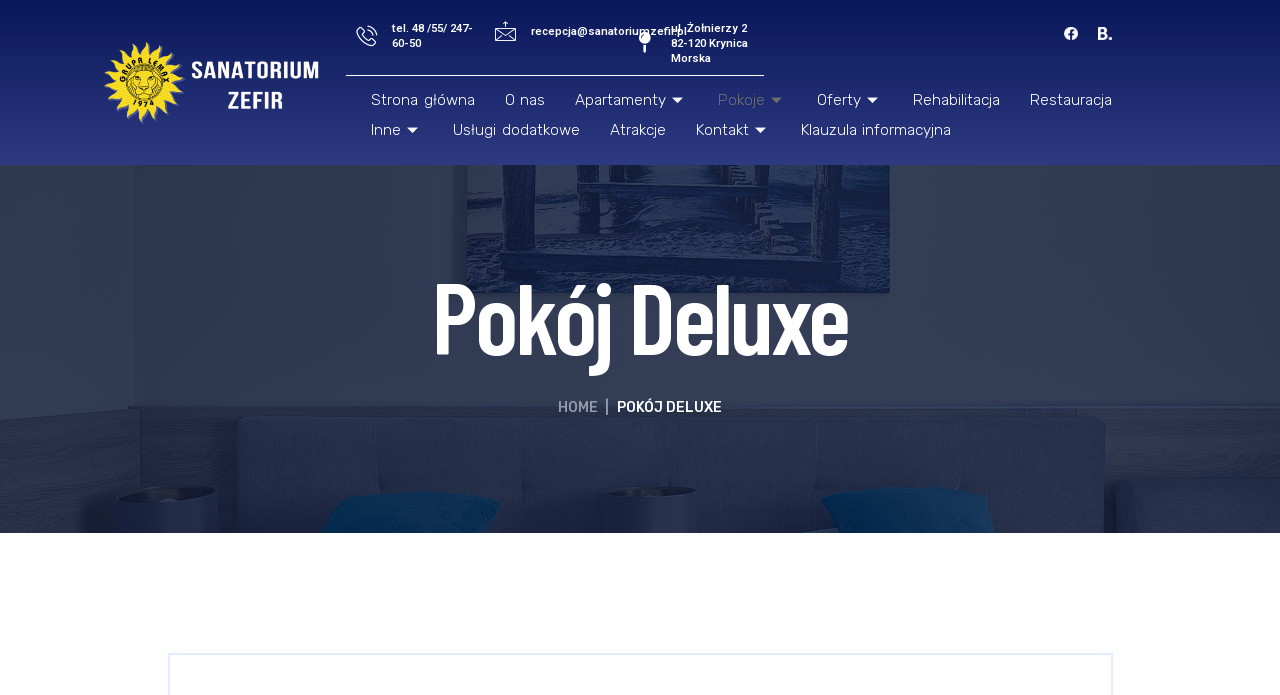

--- FILE ---
content_type: text/html; charset=UTF-8
request_url: https://sanatoriumzefir.pl/pokoj-deluxe/
body_size: 20362
content:
<!DOCTYPE html>
<html lang="pl-PL">
<head>
	<meta charset="UTF-8">
	<meta name="viewport" content="width=device-width, initial-scale=1.0"/>
		<title>Pokój Deluxe &#8211; Sanatorium Zefir Krynica Morska</title>
<meta name='robots' content='max-image-preview:large' />
<link rel='dns-prefetch' href='//fonts.googleapis.com' />
<link rel='dns-prefetch' href='//s.w.org' />
<link rel="alternate" type="application/rss+xml" title="Sanatorium Zefir Krynica Morska &raquo; Kanał z wpisami" href="https://sanatoriumzefir.pl/feed/" />
<link rel="alternate" type="application/rss+xml" title="Sanatorium Zefir Krynica Morska &raquo; Kanał z komentarzami" href="https://sanatoriumzefir.pl/comments/feed/" />
<script type="text/javascript">
window._wpemojiSettings = {"baseUrl":"https:\/\/s.w.org\/images\/core\/emoji\/14.0.0\/72x72\/","ext":".png","svgUrl":"https:\/\/s.w.org\/images\/core\/emoji\/14.0.0\/svg\/","svgExt":".svg","source":{"concatemoji":"https:\/\/sanatoriumzefir.pl\/wp-includes\/js\/wp-emoji-release.min.js?ver=6.0.11"}};
/*! This file is auto-generated */
!function(e,a,t){var n,r,o,i=a.createElement("canvas"),p=i.getContext&&i.getContext("2d");function s(e,t){var a=String.fromCharCode,e=(p.clearRect(0,0,i.width,i.height),p.fillText(a.apply(this,e),0,0),i.toDataURL());return p.clearRect(0,0,i.width,i.height),p.fillText(a.apply(this,t),0,0),e===i.toDataURL()}function c(e){var t=a.createElement("script");t.src=e,t.defer=t.type="text/javascript",a.getElementsByTagName("head")[0].appendChild(t)}for(o=Array("flag","emoji"),t.supports={everything:!0,everythingExceptFlag:!0},r=0;r<o.length;r++)t.supports[o[r]]=function(e){if(!p||!p.fillText)return!1;switch(p.textBaseline="top",p.font="600 32px Arial",e){case"flag":return s([127987,65039,8205,9895,65039],[127987,65039,8203,9895,65039])?!1:!s([55356,56826,55356,56819],[55356,56826,8203,55356,56819])&&!s([55356,57332,56128,56423,56128,56418,56128,56421,56128,56430,56128,56423,56128,56447],[55356,57332,8203,56128,56423,8203,56128,56418,8203,56128,56421,8203,56128,56430,8203,56128,56423,8203,56128,56447]);case"emoji":return!s([129777,127995,8205,129778,127999],[129777,127995,8203,129778,127999])}return!1}(o[r]),t.supports.everything=t.supports.everything&&t.supports[o[r]],"flag"!==o[r]&&(t.supports.everythingExceptFlag=t.supports.everythingExceptFlag&&t.supports[o[r]]);t.supports.everythingExceptFlag=t.supports.everythingExceptFlag&&!t.supports.flag,t.DOMReady=!1,t.readyCallback=function(){t.DOMReady=!0},t.supports.everything||(n=function(){t.readyCallback()},a.addEventListener?(a.addEventListener("DOMContentLoaded",n,!1),e.addEventListener("load",n,!1)):(e.attachEvent("onload",n),a.attachEvent("onreadystatechange",function(){"complete"===a.readyState&&t.readyCallback()})),(e=t.source||{}).concatemoji?c(e.concatemoji):e.wpemoji&&e.twemoji&&(c(e.twemoji),c(e.wpemoji)))}(window,document,window._wpemojiSettings);
</script>
<style type="text/css">
img.wp-smiley,
img.emoji {
	display: inline !important;
	border: none !important;
	box-shadow: none !important;
	height: 1em !important;
	width: 1em !important;
	margin: 0 0.07em !important;
	vertical-align: -0.1em !important;
	background: none !important;
	padding: 0 !important;
}
</style>
	<link rel='stylesheet' id='elementor-frontend-legacy-css'  href='https://sanatoriumzefir.pl/wp-content/plugins/elementor/assets/css/frontend-legacy.min.css?ver=3.7.4' type='text/css' media='all' />
<link rel='stylesheet' id='elementor-frontend-css'  href='https://sanatoriumzefir.pl/wp-content/plugins/elementor/assets/css/frontend.min.css?ver=3.7.4' type='text/css' media='all' />
<link rel='stylesheet' id='elementor-post-1558-css'  href='https://sanatoriumzefir.pl/wp-content/uploads/elementor/css/post-1558.css?ver=1674128689' type='text/css' media='all' />
<link rel='stylesheet' id='wp-block-library-css'  href='https://sanatoriumzefir.pl/wp-includes/css/dist/block-library/style.min.css?ver=6.0.11' type='text/css' media='all' />
<style id='global-styles-inline-css' type='text/css'>
body{--wp--preset--color--black: #000000;--wp--preset--color--cyan-bluish-gray: #abb8c3;--wp--preset--color--white: #ffffff;--wp--preset--color--pale-pink: #f78da7;--wp--preset--color--vivid-red: #cf2e2e;--wp--preset--color--luminous-vivid-orange: #ff6900;--wp--preset--color--luminous-vivid-amber: #fcb900;--wp--preset--color--light-green-cyan: #7bdcb5;--wp--preset--color--vivid-green-cyan: #00d084;--wp--preset--color--pale-cyan-blue: #8ed1fc;--wp--preset--color--vivid-cyan-blue: #0693e3;--wp--preset--color--vivid-purple: #9b51e0;--wp--preset--gradient--vivid-cyan-blue-to-vivid-purple: linear-gradient(135deg,rgba(6,147,227,1) 0%,rgb(155,81,224) 100%);--wp--preset--gradient--light-green-cyan-to-vivid-green-cyan: linear-gradient(135deg,rgb(122,220,180) 0%,rgb(0,208,130) 100%);--wp--preset--gradient--luminous-vivid-amber-to-luminous-vivid-orange: linear-gradient(135deg,rgba(252,185,0,1) 0%,rgba(255,105,0,1) 100%);--wp--preset--gradient--luminous-vivid-orange-to-vivid-red: linear-gradient(135deg,rgba(255,105,0,1) 0%,rgb(207,46,46) 100%);--wp--preset--gradient--very-light-gray-to-cyan-bluish-gray: linear-gradient(135deg,rgb(238,238,238) 0%,rgb(169,184,195) 100%);--wp--preset--gradient--cool-to-warm-spectrum: linear-gradient(135deg,rgb(74,234,220) 0%,rgb(151,120,209) 20%,rgb(207,42,186) 40%,rgb(238,44,130) 60%,rgb(251,105,98) 80%,rgb(254,248,76) 100%);--wp--preset--gradient--blush-light-purple: linear-gradient(135deg,rgb(255,206,236) 0%,rgb(152,150,240) 100%);--wp--preset--gradient--blush-bordeaux: linear-gradient(135deg,rgb(254,205,165) 0%,rgb(254,45,45) 50%,rgb(107,0,62) 100%);--wp--preset--gradient--luminous-dusk: linear-gradient(135deg,rgb(255,203,112) 0%,rgb(199,81,192) 50%,rgb(65,88,208) 100%);--wp--preset--gradient--pale-ocean: linear-gradient(135deg,rgb(255,245,203) 0%,rgb(182,227,212) 50%,rgb(51,167,181) 100%);--wp--preset--gradient--electric-grass: linear-gradient(135deg,rgb(202,248,128) 0%,rgb(113,206,126) 100%);--wp--preset--gradient--midnight: linear-gradient(135deg,rgb(2,3,129) 0%,rgb(40,116,252) 100%);--wp--preset--duotone--dark-grayscale: url('#wp-duotone-dark-grayscale');--wp--preset--duotone--grayscale: url('#wp-duotone-grayscale');--wp--preset--duotone--purple-yellow: url('#wp-duotone-purple-yellow');--wp--preset--duotone--blue-red: url('#wp-duotone-blue-red');--wp--preset--duotone--midnight: url('#wp-duotone-midnight');--wp--preset--duotone--magenta-yellow: url('#wp-duotone-magenta-yellow');--wp--preset--duotone--purple-green: url('#wp-duotone-purple-green');--wp--preset--duotone--blue-orange: url('#wp-duotone-blue-orange');--wp--preset--font-size--small: 13px;--wp--preset--font-size--medium: 20px;--wp--preset--font-size--large: 36px;--wp--preset--font-size--x-large: 42px;}.has-black-color{color: var(--wp--preset--color--black) !important;}.has-cyan-bluish-gray-color{color: var(--wp--preset--color--cyan-bluish-gray) !important;}.has-white-color{color: var(--wp--preset--color--white) !important;}.has-pale-pink-color{color: var(--wp--preset--color--pale-pink) !important;}.has-vivid-red-color{color: var(--wp--preset--color--vivid-red) !important;}.has-luminous-vivid-orange-color{color: var(--wp--preset--color--luminous-vivid-orange) !important;}.has-luminous-vivid-amber-color{color: var(--wp--preset--color--luminous-vivid-amber) !important;}.has-light-green-cyan-color{color: var(--wp--preset--color--light-green-cyan) !important;}.has-vivid-green-cyan-color{color: var(--wp--preset--color--vivid-green-cyan) !important;}.has-pale-cyan-blue-color{color: var(--wp--preset--color--pale-cyan-blue) !important;}.has-vivid-cyan-blue-color{color: var(--wp--preset--color--vivid-cyan-blue) !important;}.has-vivid-purple-color{color: var(--wp--preset--color--vivid-purple) !important;}.has-black-background-color{background-color: var(--wp--preset--color--black) !important;}.has-cyan-bluish-gray-background-color{background-color: var(--wp--preset--color--cyan-bluish-gray) !important;}.has-white-background-color{background-color: var(--wp--preset--color--white) !important;}.has-pale-pink-background-color{background-color: var(--wp--preset--color--pale-pink) !important;}.has-vivid-red-background-color{background-color: var(--wp--preset--color--vivid-red) !important;}.has-luminous-vivid-orange-background-color{background-color: var(--wp--preset--color--luminous-vivid-orange) !important;}.has-luminous-vivid-amber-background-color{background-color: var(--wp--preset--color--luminous-vivid-amber) !important;}.has-light-green-cyan-background-color{background-color: var(--wp--preset--color--light-green-cyan) !important;}.has-vivid-green-cyan-background-color{background-color: var(--wp--preset--color--vivid-green-cyan) !important;}.has-pale-cyan-blue-background-color{background-color: var(--wp--preset--color--pale-cyan-blue) !important;}.has-vivid-cyan-blue-background-color{background-color: var(--wp--preset--color--vivid-cyan-blue) !important;}.has-vivid-purple-background-color{background-color: var(--wp--preset--color--vivid-purple) !important;}.has-black-border-color{border-color: var(--wp--preset--color--black) !important;}.has-cyan-bluish-gray-border-color{border-color: var(--wp--preset--color--cyan-bluish-gray) !important;}.has-white-border-color{border-color: var(--wp--preset--color--white) !important;}.has-pale-pink-border-color{border-color: var(--wp--preset--color--pale-pink) !important;}.has-vivid-red-border-color{border-color: var(--wp--preset--color--vivid-red) !important;}.has-luminous-vivid-orange-border-color{border-color: var(--wp--preset--color--luminous-vivid-orange) !important;}.has-luminous-vivid-amber-border-color{border-color: var(--wp--preset--color--luminous-vivid-amber) !important;}.has-light-green-cyan-border-color{border-color: var(--wp--preset--color--light-green-cyan) !important;}.has-vivid-green-cyan-border-color{border-color: var(--wp--preset--color--vivid-green-cyan) !important;}.has-pale-cyan-blue-border-color{border-color: var(--wp--preset--color--pale-cyan-blue) !important;}.has-vivid-cyan-blue-border-color{border-color: var(--wp--preset--color--vivid-cyan-blue) !important;}.has-vivid-purple-border-color{border-color: var(--wp--preset--color--vivid-purple) !important;}.has-vivid-cyan-blue-to-vivid-purple-gradient-background{background: var(--wp--preset--gradient--vivid-cyan-blue-to-vivid-purple) !important;}.has-light-green-cyan-to-vivid-green-cyan-gradient-background{background: var(--wp--preset--gradient--light-green-cyan-to-vivid-green-cyan) !important;}.has-luminous-vivid-amber-to-luminous-vivid-orange-gradient-background{background: var(--wp--preset--gradient--luminous-vivid-amber-to-luminous-vivid-orange) !important;}.has-luminous-vivid-orange-to-vivid-red-gradient-background{background: var(--wp--preset--gradient--luminous-vivid-orange-to-vivid-red) !important;}.has-very-light-gray-to-cyan-bluish-gray-gradient-background{background: var(--wp--preset--gradient--very-light-gray-to-cyan-bluish-gray) !important;}.has-cool-to-warm-spectrum-gradient-background{background: var(--wp--preset--gradient--cool-to-warm-spectrum) !important;}.has-blush-light-purple-gradient-background{background: var(--wp--preset--gradient--blush-light-purple) !important;}.has-blush-bordeaux-gradient-background{background: var(--wp--preset--gradient--blush-bordeaux) !important;}.has-luminous-dusk-gradient-background{background: var(--wp--preset--gradient--luminous-dusk) !important;}.has-pale-ocean-gradient-background{background: var(--wp--preset--gradient--pale-ocean) !important;}.has-electric-grass-gradient-background{background: var(--wp--preset--gradient--electric-grass) !important;}.has-midnight-gradient-background{background: var(--wp--preset--gradient--midnight) !important;}.has-small-font-size{font-size: var(--wp--preset--font-size--small) !important;}.has-medium-font-size{font-size: var(--wp--preset--font-size--medium) !important;}.has-large-font-size{font-size: var(--wp--preset--font-size--large) !important;}.has-x-large-font-size{font-size: var(--wp--preset--font-size--x-large) !important;}
</style>
<link rel='stylesheet' id='contact-form-7-css'  href='https://sanatoriumzefir.pl/wp-content/plugins/contact-form-7/includes/css/styles.css?ver=5.6.3' type='text/css' media='all' />
<style id='contact-form-7-inline-css' type='text/css'>
.wpcf7 .wpcf7-recaptcha iframe {margin-bottom: 0;}.wpcf7 .wpcf7-recaptcha[data-align="center"] > div {margin: 0 auto;}.wpcf7 .wpcf7-recaptcha[data-align="right"] > div {margin: 0 0 0 auto;}
</style>
<link rel='stylesheet' id='fmgc-public-style-css'  href='https://sanatoriumzefir.pl/wp-content/plugins/footer-mega-grid-columns/assets/css/fmgc-css.css?ver=1.4.1' type='text/css' media='all' />
<link rel='stylesheet' id='industing-google-fonts-css'  href='https://fonts.googleapis.com/css?family=Barlow+Condensed%3A100%2C100i%2C200%2C200i%2C300%2C300i%2C400%2C400i%2C500%2C500i%2C600%2C600i%2C700%2C700i%2C800%2C800i%2C900%2C900i%7CRubik%3A300%2C300i%2C400%2C400i%2C500%2C500i%2C700%2C700i%2C900%2C900i&#038;subset=latin%2Clatin-ext&#038;ver=6.0.11' type='text/css' media='all' />
<link rel='stylesheet' id='bootstrap-css'  href='https://sanatoriumzefir.pl/wp-content/themes/industing/assets/css/bootstrap.css?ver=6.0.11' type='text/css' media='all' />
<link rel='stylesheet' id='themewar-icons-css'  href='https://sanatoriumzefir.pl/wp-content/themes/industing/assets/css/themewar-icons.css?ver=6.0.11' type='text/css' media='all' />
<link rel='stylesheet' id='icofont-css'  href='https://sanatoriumzefir.pl/wp-content/themes/industing/assets/css/icofont.css?ver=6.0.11' type='text/css' media='all' />
<link rel='stylesheet' id='owl-carousel-css'  href='https://sanatoriumzefir.pl/wp-content/themes/industing/assets/css/owl.carousel.min.css?ver=6.0.11' type='text/css' media='all' />
<link rel='stylesheet' id='owl-theme-default-css'  href='https://sanatoriumzefir.pl/wp-content/themes/industing/assets/css/owl.theme.default.min.css?ver=6.0.11' type='text/css' media='all' />
<link rel='stylesheet' id='slick-css'  href='https://sanatoriumzefir.pl/wp-content/themes/industing/assets/css/slick.css?ver=6.0.11' type='text/css' media='all' />
<link rel='stylesheet' id='animate-css'  href='https://sanatoriumzefir.pl/wp-content/themes/industing/assets/css/animate.css?ver=6.0.11' type='text/css' media='all' />
<link rel='stylesheet' id='magnific-popup-css'  href='https://sanatoriumzefir.pl/wp-content/themes/industing/assets/css/magnific-popup.css?ver=6.0.11' type='text/css' media='all' />
<link rel='stylesheet' id='industing-preloader-css'  href='https://sanatoriumzefir.pl/wp-content/themes/industing/assets/css/preloader.css?ver=6.0.11' type='text/css' media='all' />
<link rel='stylesheet' id='industing-preset-css'  href='https://sanatoriumzefir.pl/wp-content/themes/industing/assets/css/preset.css?ver=6.0.11' type='text/css' media='all' />
<link rel='stylesheet' id='industing-theme-css'  href='https://sanatoriumzefir.pl/wp-content/themes/industing/assets/css/theme.css?ver=6.0.11' type='text/css' media='all' />
<link rel='stylesheet' id='industing-responsive-css'  href='https://sanatoriumzefir.pl/wp-content/themes/industing/assets/css/responsive.css?ver=6.0.11' type='text/css' media='all' />
<link rel='stylesheet' id='elementor-icons-ekiticons-css'  href='https://sanatoriumzefir.pl/wp-content/plugins/elementskit-lite/modules/elementskit-icon-pack/assets/css/ekiticons.css?ver=2.7.0' type='text/css' media='all' />
<link rel='stylesheet' id='slb_core-css'  href='https://sanatoriumzefir.pl/wp-content/plugins/simple-lightbox/client/css/app.css?ver=2.9.1' type='text/css' media='all' />
<link rel='stylesheet' id='elementor-icons-css'  href='https://sanatoriumzefir.pl/wp-content/plugins/elementor/assets/lib/eicons/css/elementor-icons.min.css?ver=5.16.0' type='text/css' media='all' />
<link rel='stylesheet' id='elementor-post-923-css'  href='https://sanatoriumzefir.pl/wp-content/uploads/elementor/css/post-923.css?ver=1665044508' type='text/css' media='all' />
<link rel='stylesheet' id='font-awesome-5-all-css'  href='https://sanatoriumzefir.pl/wp-content/plugins/elementor/assets/lib/font-awesome/css/all.min.css?ver=3.7.4' type='text/css' media='all' />
<link rel='stylesheet' id='font-awesome-4-shim-css'  href='https://sanatoriumzefir.pl/wp-content/plugins/elementor/assets/lib/font-awesome/css/v4-shims.min.css?ver=3.7.4' type='text/css' media='all' />
<link rel='stylesheet' id='elementor-global-css'  href='https://sanatoriumzefir.pl/wp-content/uploads/elementor/css/global.css?ver=1665044509' type='text/css' media='all' />
<link rel='stylesheet' id='elementor-post-1316-css'  href='https://sanatoriumzefir.pl/wp-content/uploads/elementor/css/post-1316.css?ver=1764935509' type='text/css' media='all' />
<link rel='stylesheet' id='ekit-widget-styles-css'  href='https://sanatoriumzefir.pl/wp-content/plugins/elementskit-lite/widgets/init/assets/css/widget-styles.css?ver=2.7.0' type='text/css' media='all' />
<link rel='stylesheet' id='ekit-responsive-css'  href='https://sanatoriumzefir.pl/wp-content/plugins/elementskit-lite/widgets/init/assets/css/responsive.css?ver=2.7.0' type='text/css' media='all' />
<link rel='stylesheet' id='google-fonts-1-css'  href='https://fonts.googleapis.com/css?family=Roboto%3A100%2C100italic%2C200%2C200italic%2C300%2C300italic%2C400%2C400italic%2C500%2C500italic%2C600%2C600italic%2C700%2C700italic%2C800%2C800italic%2C900%2C900italic%7CRoboto+Slab%3A100%2C100italic%2C200%2C200italic%2C300%2C300italic%2C400%2C400italic%2C500%2C500italic%2C600%2C600italic%2C700%2C700italic%2C800%2C800italic%2C900%2C900italic&#038;display=auto&#038;subset=latin-ext&#038;ver=6.0.11' type='text/css' media='all' />
<link rel='stylesheet' id='elementor-icons-shared-0-css'  href='https://sanatoriumzefir.pl/wp-content/plugins/elementor/assets/lib/font-awesome/css/fontawesome.min.css?ver=5.15.3' type='text/css' media='all' />
<link rel='stylesheet' id='elementor-icons-fa-solid-css'  href='https://sanatoriumzefir.pl/wp-content/plugins/elementor/assets/lib/font-awesome/css/solid.min.css?ver=5.15.3' type='text/css' media='all' />
<script type='text/javascript' src='https://sanatoriumzefir.pl/wp-includes/js/jquery/jquery.min.js?ver=3.6.0' id='jquery-core-js'></script>
<script type='text/javascript' src='https://sanatoriumzefir.pl/wp-includes/js/jquery/jquery-migrate.min.js?ver=3.3.2' id='jquery-migrate-js'></script>
<script type='text/javascript' src='https://sanatoriumzefir.pl/wp-content/plugins/elementor/assets/lib/font-awesome/js/v4-shims.min.js?ver=3.7.4' id='font-awesome-4-shim-js'></script>
<link rel="https://api.w.org/" href="https://sanatoriumzefir.pl/wp-json/" /><link rel="alternate" type="application/json" href="https://sanatoriumzefir.pl/wp-json/wp/v2/pages/1316" /><link rel="EditURI" type="application/rsd+xml" title="RSD" href="https://sanatoriumzefir.pl/xmlrpc.php?rsd" />
<link rel="wlwmanifest" type="application/wlwmanifest+xml" href="https://sanatoriumzefir.pl/wp-includes/wlwmanifest.xml" /> 
<meta name="generator" content="WordPress 6.0.11" />
<link rel="canonical" href="https://sanatoriumzefir.pl/pokoj-deluxe/" />
<link rel='shortlink' href='https://sanatoriumzefir.pl/?p=1316' />
<link rel="alternate" type="application/json+oembed" href="https://sanatoriumzefir.pl/wp-json/oembed/1.0/embed?url=https%3A%2F%2Fsanatoriumzefir.pl%2Fpokoj-deluxe%2F" />
<link rel="alternate" type="text/xml+oembed" href="https://sanatoriumzefir.pl/wp-json/oembed/1.0/embed?url=https%3A%2F%2Fsanatoriumzefir.pl%2Fpokoj-deluxe%2F&#038;format=xml" />
<meta name="generator" content="Powered by Slider Revolution 6.5.15 - responsive, Mobile-Friendly Slider Plugin for WordPress with comfortable drag and drop interface." />
<link rel="icon" href="https://sanatoriumzefir.pl/wp-content/uploads/2019/12/cropped-sanatorium-zefir-32x32.png" sizes="32x32" />
<link rel="icon" href="https://sanatoriumzefir.pl/wp-content/uploads/2019/12/cropped-sanatorium-zefir-192x192.png" sizes="192x192" />
<link rel="apple-touch-icon" href="https://sanatoriumzefir.pl/wp-content/uploads/2019/12/cropped-sanatorium-zefir-180x180.png" />
<meta name="msapplication-TileImage" content="https://sanatoriumzefir.pl/wp-content/uploads/2019/12/cropped-sanatorium-zefir-270x270.png" />
<script>function setREVStartSize(e){
			//window.requestAnimationFrame(function() {
				window.RSIW = window.RSIW===undefined ? window.innerWidth : window.RSIW;
				window.RSIH = window.RSIH===undefined ? window.innerHeight : window.RSIH;
				try {
					var pw = document.getElementById(e.c).parentNode.offsetWidth,
						newh;
					pw = pw===0 || isNaN(pw) ? window.RSIW : pw;
					e.tabw = e.tabw===undefined ? 0 : parseInt(e.tabw);
					e.thumbw = e.thumbw===undefined ? 0 : parseInt(e.thumbw);
					e.tabh = e.tabh===undefined ? 0 : parseInt(e.tabh);
					e.thumbh = e.thumbh===undefined ? 0 : parseInt(e.thumbh);
					e.tabhide = e.tabhide===undefined ? 0 : parseInt(e.tabhide);
					e.thumbhide = e.thumbhide===undefined ? 0 : parseInt(e.thumbhide);
					e.mh = e.mh===undefined || e.mh=="" || e.mh==="auto" ? 0 : parseInt(e.mh,0);
					if(e.layout==="fullscreen" || e.l==="fullscreen")
						newh = Math.max(e.mh,window.RSIH);
					else{
						e.gw = Array.isArray(e.gw) ? e.gw : [e.gw];
						for (var i in e.rl) if (e.gw[i]===undefined || e.gw[i]===0) e.gw[i] = e.gw[i-1];
						e.gh = e.el===undefined || e.el==="" || (Array.isArray(e.el) && e.el.length==0)? e.gh : e.el;
						e.gh = Array.isArray(e.gh) ? e.gh : [e.gh];
						for (var i in e.rl) if (e.gh[i]===undefined || e.gh[i]===0) e.gh[i] = e.gh[i-1];
											
						var nl = new Array(e.rl.length),
							ix = 0,
							sl;
						e.tabw = e.tabhide>=pw ? 0 : e.tabw;
						e.thumbw = e.thumbhide>=pw ? 0 : e.thumbw;
						e.tabh = e.tabhide>=pw ? 0 : e.tabh;
						e.thumbh = e.thumbhide>=pw ? 0 : e.thumbh;
						for (var i in e.rl) nl[i] = e.rl[i]<window.RSIW ? 0 : e.rl[i];
						sl = nl[0];
						for (var i in nl) if (sl>nl[i] && nl[i]>0) { sl = nl[i]; ix=i;}
						var m = pw>(e.gw[ix]+e.tabw+e.thumbw) ? 1 : (pw-(e.tabw+e.thumbw)) / (e.gw[ix]);
						newh =  (e.gh[ix] * m) + (e.tabh + e.thumbh);
					}
					var el = document.getElementById(e.c);
					if (el!==null && el) el.style.height = newh+"px";
					el = document.getElementById(e.c+"_wrapper");
					if (el!==null && el) {
						el.style.height = newh+"px";
						el.style.display = "block";
					}
				} catch(e){
					console.log("Failure at Presize of Slider:" + e)
				}
			//});
		  };</script>
<style id="kirki-inline-styles">.color_settings .switch-btn.active, .color_settings .switch-btn:hover, .ind_btn:hover, .sub_title.dark_sub_title, .icon_box_01:hover i.bigger, .pd_meta p a:hover, .ind_lead, .breadcrumbs a:hover, .video_01 .vp a, .icon_box_01 i.smaller, .filterMenu ul li i, .filterMenu ul li:hover, .filterMenu ul li.active, .icon_box_02 i, .icon_box_03 i, .icon_box_03 h3 a:hover, .icon_box_03 ul li:before, .videoPlay1, .ti_author span, .bi_meta, .bi_meta a, .bi_details h3 a:hover, .read_more, .blogItem2 h3 a:hover, .sda_sub, .pd_cat, .footer_01 .widget_title span, .serviceItem h5 a:hover, .subscribForm button:hover, .widget .socials a:hover, .bi_details .read_more, .aboutCompanys h5, .serviceDetails h2 a:hover, .cta_left h6, .sf2_con p, .sf2_con h3 a:hover, .singleTeam span, .singleTeam h3 a:hover, .teamsocials a:hover, .videoPlay i, .testimonial_item.testimonial_item2 h3, .bmeta a:hover, .blogItem3 h3 a:hover, .bauthor a:hover, .bIcollapse .bi_meta a:hover, .footer_02 .widget_title span, .fo_social a:hover, .newsfeed p, .newsfeed h4 a:hover, .st2_inner h2 a:hover, .st2_inner span, .cta_left_02 i, .history_box h5, .history_box a:hover, .sf_content h3 a:hover, .singleService .serviceDetails > a:hover, .sidebar_1 .widget ul li a i, .singleBrou i, .singleBrou h3 a span, .singleBrou h3 a:hover, .singleBrou > a:hover, .sda_cates, .ltworks h3 a:hover, .ltworks p, .folioHover_03 .cats a, .sf4_hov a.prePhoto2:hover, .sf4_hov a.detailsLink2, .sf4_det h3 a:hover, .sf4_cat, .sf5_meta a:hover, .sf5_det h3 a:hover, .sf5_cat, .pd_cat a, .pd_social a:hover, .rel_btns span i, .relatedArrows span.prevRelated, .relatedArrows span.nextRelated:hover, .sb_cats a, .sbDetails h4 a:hover, .sb_footer span a:hover, .mediaItem a:hover, .ndMeta span a:hover, .sidebar_2 .searchForms button:hover, .sidebar_2 .widget ul li:hover a, .allfeeds a:hover, .ndTags a:hover, .ndShare a:hover, .pagin h3 a:hover, .ndAuthorInner h3 a:hover, .authorSocial a:hover, .ndcHead h5 a:hover, .ndcHead span, .ndcHead a.replys:hover, .cfItem i, .commentForm input[type="submit"]:hover, .searchForms2 i:hover, .productTitle a:hover, .product_btn a i, .product_btn a:hover, .singlePro a:hover, .sp_price p, .price_slider_wrapper input[type="submit"]:hover, .offerDe, .pd_rating, .quantityd button.qtyBtn:hover, .wishlisth_btn:hover, .text_meta a:hover, .social_shares a:hover, .productTabs.nav-tabs .nav-link.active, .productTabs.nav-tabs .nav-link:hover, .add_to_car_btn:hover, .commentRating, .relatedNavs .owl-prev, .relatedNavs .owl-next:hover, .cart_table tbody tr td.product-title a.itemtitle:hover, .cart_totals table tr td .amount, #shipping_method li input[type="radio"]:checked + label, .loginss a:hover, .fof_contents h1, .woocommerce-checkout-review-order tfoot tr.order-total td span.amount, .icon_box_05 i, .ib5_inner > a, .ib5_inner p span, .iconInput i, .cotactForm input[type="submit"]:hover, .folioHover_03 .cats, .folioHover_03 .cats a, .fmetasarea p a:hover, .fsSlider.owl-carousel .owl-nav button, .nextprevPagination a:hover, .sb_cats, .postCarousel .carousel-control:hover, .ndcHead a.comment-reply-link:hover, .commentTitle small a:hover, .product_btn a:hover, .woocommerce .product_btn a.button:hover, .woocommerce a.added_to_cart::after, .woocommerce .cart-collaterals .cart_totals table.shop_table tr td .amount, .woocommerce ul#shipping_method li input[type="radio"]:checked + label, .woocommerce-cart .cart-collaterals .shipping-calculator-button, .woocommerce ul#shipping_method li input[type="radio"]:checked + label .amount, .woocommerce table.shop_table.cart_table tbody tr td.product-title a.itemtitle:hover, .woocommerce-info::before, .woocommerce-info a, .woocommerce .woocommerce-form.woocommerce-form-login.login button[type="submit"]:hover, .woocommerce .checkout_coupon.woocommerce-form-coupon button[type="submit"]:hover, .woocommerce .woocommerce-checkout-review-order tfoot tr.order-total td span.amount, .woocommerce .woocommerce-privacy-policy-text p a, .woocommerce .woocommerce-checkout #payment div.form-row button:hover, .woocommerce-shipping-fields input[type="checkbox"]:checked + span::after, .woocommerce div.product_decp .add_to_car_btn:hover, .product_btn a:hover, .woocommerce .product_btn a.button:hover, .comment_container .woocommerce-review__published-date, .woocommerce p.stars a, .woocommerce .productTabContent #respond input#submit:hover, .woocommerce-account .woocommerce-MyAccount-content p a, .woocommerce form .form-row .required, .woocommerce-message::before, .woocommerce .woocommerce-form.woocommerce-form-login.login p a, .member_details_area span, .member_meta li i, .memSocial a:hover, .fof_contents h1, .info_element i, .settings_bar a:hover, .settings_bar a.active, .settings_cart a:hover, .settings_cart a.active, .info_element p a:hover, .mainmenu ul li:hover > a, .mainmenu ul li.current-menu-parent > a, .footer_01 .widget_title:after, footer .socialLinks a:hover, .logo_02.textLogo2 a:hover, .social_and_settings a:hover, .social_and_settings a.active, .social_and_settings .cartToggler:hover, .social_and_settings .cartToggler.active, .header_2_searc_form form button:hover{color:#304e96;}.woocommerce-error a:hover, .woocommerce-message a:hover{color:#304e96 !important;}.ind_btn:before, .ind_btn.ib_dark:hover:after, .ind_btn_2, .sec_title.with_bar:after, .mainmenu ul.sub_menu, #backtotop, .video_01 .vp a:hover, .icon_box_01:hover, .filterMenu ul li.all, .serviceSlider.owl-carousel .owl-nav button:hover, .videoPlay1:hover, .subscribForm button, .ab_btn, .serviceThumb a, .ind_btn_icon, .worksSlider.owl-carousel .owl-nav button:hover, .teamslider.owl-carousel .owl-dots .owl-dot.active, .teamslider.owl-carousel .owl-dots .owl-dot:hover, .videoPlay:hover i, .yearsofexp, .skill, .teamslider2.owl-carousel .owl-nav button:hover, .history_box .hisbar, .featureSlider.owl-carousel .owl-dots .owl-dot:hover, .featureSlider.owl-carousel .owl-dots .owl-dot.active, .singleService .serviceDetails > a:after, .mediaItem a, .sidebar_1 .widget ul li:hover, .sidebar_1 .widget ul li.active, .widget.havqueswidget, .icon_box_04, .ind_pagination a:hover, .ind_pagination span.current, .emptyStyle.filterMenu ul li:after, .sf4_hov a.prePhoto2, .sf4_hov a.detailsLink2:hover, .sf5_det > a, .relatedArrows span.prevRelated:hover, .relatedArrows span.nextRelated, .sidebar_2 .searchForms button, .socialLinks a:hover, .tagcloud a:hover, .commentForm input[type="submit"], .newsGall.owl-carousel .owl-nav button, .newsMedia, .shopViewBtn a:hover, .shopViewBtn a.active, .price_slider_wrapper input[type="submit"], #slider-range .ui-slider-range, #slider-range .ui-slider-handle, .add_to_car_btn, .productTabs.nav-tabs .nav-link:after, .relatedNavs .owl-prev:hover, .relatedNavs .owl-next, .cart_table tbody tr td.product-remove a.remove:hover, .update_cart, .checkout-button, .cart_table tbody tr td.actions .coupon_submit, #shipping_method li input[type="radio"]:checked + label::after, .loginss input[type="checkbox"]:checked + label::after, .wc_payment_methods li input[type="radio"]:checked + label::after, .cotactForm input[type="submit"], .fsSlider.owl-carousel .owl-nav button:hover, .postCarousel .carousel-control, .woocommerce .ind_shop_pagi nav.woocommerce-pagination ul li a:focus, .woocommerce .ind_shop_pagi nav.woocommerce-pagination ul li a:hover, .woocommerce .ind_shop_pagi nav.woocommerce-pagination ul li span.current, .woocommerce table.shop_table.cart_table tbody tr td.product-remove a.remove:hover, .woocommerce-cart .cart-collaterals .shipping-calculator-form p button, .woocommerce table.shop_table.cart_table tbody tr td.actions .coupon button.button, .woocommerce ul#shipping_method li input:checked + label::after, .woocommerce table.shop_table.cart_table tbody tr td.actions button.button[name="update_cart"], .woocommerce-cart .wc-proceed-to-checkout a.checkout-button, .woocommerce table.shop_table.cart_table tbody tr td.actions button.button[name="update_cart"]:disabled[disabled]:hover, .woocommerce .checkout_coupon.woocommerce-form-coupon button[type="submit"], .woocommerce .woocommerce-checkout #payment div.form-row button, .woocommerce div.product_decp .add_to_car_btn, .woocommerce .productTabContent #respond input#submit, .woocommerce-account .woocommerce-MyAccount-navigation ul li a:hover, .woocommerce-account .woocommerce-MyAccount-navigation ul li.is-active a, .woocommerce .myAccountPage .woocommerce-MyAccount-content .woocommerce-info .button, .woocommerce .myAccountPage .woocommerce-Address .edit, .woocommerce .myAccountPage .edit-account .button, .woocommerce .shopSections.myAccountPage .woocommerce-address-fields .button, .woocommerce .woocommerce-form.woocommerce-form-login.login button[type="submit"], .woocommerce .woocommerce-form.woocommerce-form-login.login input[type="checkbox"]:checked + span::after, .woocommerce .woocommerce-form.woocommerce-form-register.register .button, .checkoutPage .woocommerce-validated input[type="checkbox"]:checked + span::after, .woocommerce-shipping-fields input[type="checkbox"]:checked + span::after, .colueage_slider.owl-carousel .owl-dots .owl-dot.active, .topbar:before, .nav_bar .right_bgs, .settings_cart span, .mainmenu ul.sub-menu, .mobileMenuBar a, .social_and_settings .cartToggler span, .close-popup:hover:after, .close-popup:hover:before, .dl-menu__wrap ul li a::after, .popUp_social a:hover{background:#304e96;}.woocommerce-error a, .woocommerce-message a{background:#304e96 !important;}.mores{background-color:#304e96;}.nav_bar .right_bgs:before{border-right-color:#304e96;}.serviceSlider.owl-carousel .owl-nav button:hover, .worksSlider.owl-carousel .owl-nav button:hover, .teamslider2.owl-carousel .owl-nav button:hover, .history_box .hisbar:before, .socialLinks a:hover, .tagcloud a:hover, .newsGall.owl-carousel .owl-nav button, .wishlisth_btn:hover, .relatedNavs .owl-prev:hover, .relatedNavs .owl-next, .woocommerce-info, .woocommerce-error, .woocommerce-message{border-color:#304e96;}.singlefolio:after{background:#442902;}.logo img{height:120px;}.topbar{background:#ffffff;background-color:#ffffff;}.topbar_02{background:#ffffff;background-color:#ffffff;}.info_element i{color:#c07f1e;}.info_element h5{color:#d88c1a;}.info_element p{color:#343434;}.info_element p a{color:#343434;}.nav_bar{background:#1c1a4c;background-color:#1c1a4c;}.header_02{background:#1c1a4c;background-color:#1c1a4c;}.mainmenu > ul > li > a{color:#ffffff;}.top_social a:hover{color:#570909;}.social_and_settings a.socs:hover{color:#570909;}.fof_section{background:#ffffff;background-color:#ffffff;}.fof_contents h1{font-family:Barlow Condensed;font-size:200px;font-weight:300;line-height:0.8;text-align:left;text-transform:none;color:#ff5e14;margin-top:0;margin-bottom:22px;margin-left:0;margin-right:0;}.fof_contents h2{font-family:Barlow Condensed;font-size:80px;font-weight:600;letter-spacing:-2.4px;line-height:90px;text-align:left;text-transform:capitalize;color:#06163a;margin-top:0;margin-bottom:28px;margin-left:0;margin-right:0;}.ind_btn.id_gray{font-family:Barlow Condensed;font-size:14px;font-weight:500;line-height:.9;text-align:center;text-transform:uppercase;min-width:200px;height:60px;}/* vietnamese */
@font-face {
  font-family: 'Barlow Condensed';
  font-style: normal;
  font-weight: 300;
  font-display: swap;
  src: url(https://sanatoriumzefir.pl/wp-content/fonts/barlow-condensed/font) format('woff');
  unicode-range: U+0102-0103, U+0110-0111, U+0128-0129, U+0168-0169, U+01A0-01A1, U+01AF-01B0, U+0300-0301, U+0303-0304, U+0308-0309, U+0323, U+0329, U+1EA0-1EF9, U+20AB;
}
/* latin-ext */
@font-face {
  font-family: 'Barlow Condensed';
  font-style: normal;
  font-weight: 300;
  font-display: swap;
  src: url(https://sanatoriumzefir.pl/wp-content/fonts/barlow-condensed/font) format('woff');
  unicode-range: U+0100-02BA, U+02BD-02C5, U+02C7-02CC, U+02CE-02D7, U+02DD-02FF, U+0304, U+0308, U+0329, U+1D00-1DBF, U+1E00-1E9F, U+1EF2-1EFF, U+2020, U+20A0-20AB, U+20AD-20C0, U+2113, U+2C60-2C7F, U+A720-A7FF;
}
/* latin */
@font-face {
  font-family: 'Barlow Condensed';
  font-style: normal;
  font-weight: 300;
  font-display: swap;
  src: url(https://sanatoriumzefir.pl/wp-content/fonts/barlow-condensed/font) format('woff');
  unicode-range: U+0000-00FF, U+0131, U+0152-0153, U+02BB-02BC, U+02C6, U+02DA, U+02DC, U+0304, U+0308, U+0329, U+2000-206F, U+20AC, U+2122, U+2191, U+2193, U+2212, U+2215, U+FEFF, U+FFFD;
}
/* vietnamese */
@font-face {
  font-family: 'Barlow Condensed';
  font-style: normal;
  font-weight: 500;
  font-display: swap;
  src: url(https://sanatoriumzefir.pl/wp-content/fonts/barlow-condensed/font) format('woff');
  unicode-range: U+0102-0103, U+0110-0111, U+0128-0129, U+0168-0169, U+01A0-01A1, U+01AF-01B0, U+0300-0301, U+0303-0304, U+0308-0309, U+0323, U+0329, U+1EA0-1EF9, U+20AB;
}
/* latin-ext */
@font-face {
  font-family: 'Barlow Condensed';
  font-style: normal;
  font-weight: 500;
  font-display: swap;
  src: url(https://sanatoriumzefir.pl/wp-content/fonts/barlow-condensed/font) format('woff');
  unicode-range: U+0100-02BA, U+02BD-02C5, U+02C7-02CC, U+02CE-02D7, U+02DD-02FF, U+0304, U+0308, U+0329, U+1D00-1DBF, U+1E00-1E9F, U+1EF2-1EFF, U+2020, U+20A0-20AB, U+20AD-20C0, U+2113, U+2C60-2C7F, U+A720-A7FF;
}
/* latin */
@font-face {
  font-family: 'Barlow Condensed';
  font-style: normal;
  font-weight: 500;
  font-display: swap;
  src: url(https://sanatoriumzefir.pl/wp-content/fonts/barlow-condensed/font) format('woff');
  unicode-range: U+0000-00FF, U+0131, U+0152-0153, U+02BB-02BC, U+02C6, U+02DA, U+02DC, U+0304, U+0308, U+0329, U+2000-206F, U+20AC, U+2122, U+2191, U+2193, U+2212, U+2215, U+FEFF, U+FFFD;
}
/* vietnamese */
@font-face {
  font-family: 'Barlow Condensed';
  font-style: normal;
  font-weight: 600;
  font-display: swap;
  src: url(https://sanatoriumzefir.pl/wp-content/fonts/barlow-condensed/font) format('woff');
  unicode-range: U+0102-0103, U+0110-0111, U+0128-0129, U+0168-0169, U+01A0-01A1, U+01AF-01B0, U+0300-0301, U+0303-0304, U+0308-0309, U+0323, U+0329, U+1EA0-1EF9, U+20AB;
}
/* latin-ext */
@font-face {
  font-family: 'Barlow Condensed';
  font-style: normal;
  font-weight: 600;
  font-display: swap;
  src: url(https://sanatoriumzefir.pl/wp-content/fonts/barlow-condensed/font) format('woff');
  unicode-range: U+0100-02BA, U+02BD-02C5, U+02C7-02CC, U+02CE-02D7, U+02DD-02FF, U+0304, U+0308, U+0329, U+1D00-1DBF, U+1E00-1E9F, U+1EF2-1EFF, U+2020, U+20A0-20AB, U+20AD-20C0, U+2113, U+2C60-2C7F, U+A720-A7FF;
}
/* latin */
@font-face {
  font-family: 'Barlow Condensed';
  font-style: normal;
  font-weight: 600;
  font-display: swap;
  src: url(https://sanatoriumzefir.pl/wp-content/fonts/barlow-condensed/font) format('woff');
  unicode-range: U+0000-00FF, U+0131, U+0152-0153, U+02BB-02BC, U+02C6, U+02DA, U+02DC, U+0304, U+0308, U+0329, U+2000-206F, U+20AC, U+2122, U+2191, U+2193, U+2212, U+2215, U+FEFF, U+FFFD;
}/* vietnamese */
@font-face {
  font-family: 'Barlow Condensed';
  font-style: normal;
  font-weight: 300;
  font-display: swap;
  src: url(https://sanatoriumzefir.pl/wp-content/fonts/barlow-condensed/font) format('woff');
  unicode-range: U+0102-0103, U+0110-0111, U+0128-0129, U+0168-0169, U+01A0-01A1, U+01AF-01B0, U+0300-0301, U+0303-0304, U+0308-0309, U+0323, U+0329, U+1EA0-1EF9, U+20AB;
}
/* latin-ext */
@font-face {
  font-family: 'Barlow Condensed';
  font-style: normal;
  font-weight: 300;
  font-display: swap;
  src: url(https://sanatoriumzefir.pl/wp-content/fonts/barlow-condensed/font) format('woff');
  unicode-range: U+0100-02BA, U+02BD-02C5, U+02C7-02CC, U+02CE-02D7, U+02DD-02FF, U+0304, U+0308, U+0329, U+1D00-1DBF, U+1E00-1E9F, U+1EF2-1EFF, U+2020, U+20A0-20AB, U+20AD-20C0, U+2113, U+2C60-2C7F, U+A720-A7FF;
}
/* latin */
@font-face {
  font-family: 'Barlow Condensed';
  font-style: normal;
  font-weight: 300;
  font-display: swap;
  src: url(https://sanatoriumzefir.pl/wp-content/fonts/barlow-condensed/font) format('woff');
  unicode-range: U+0000-00FF, U+0131, U+0152-0153, U+02BB-02BC, U+02C6, U+02DA, U+02DC, U+0304, U+0308, U+0329, U+2000-206F, U+20AC, U+2122, U+2191, U+2193, U+2212, U+2215, U+FEFF, U+FFFD;
}
/* vietnamese */
@font-face {
  font-family: 'Barlow Condensed';
  font-style: normal;
  font-weight: 500;
  font-display: swap;
  src: url(https://sanatoriumzefir.pl/wp-content/fonts/barlow-condensed/font) format('woff');
  unicode-range: U+0102-0103, U+0110-0111, U+0128-0129, U+0168-0169, U+01A0-01A1, U+01AF-01B0, U+0300-0301, U+0303-0304, U+0308-0309, U+0323, U+0329, U+1EA0-1EF9, U+20AB;
}
/* latin-ext */
@font-face {
  font-family: 'Barlow Condensed';
  font-style: normal;
  font-weight: 500;
  font-display: swap;
  src: url(https://sanatoriumzefir.pl/wp-content/fonts/barlow-condensed/font) format('woff');
  unicode-range: U+0100-02BA, U+02BD-02C5, U+02C7-02CC, U+02CE-02D7, U+02DD-02FF, U+0304, U+0308, U+0329, U+1D00-1DBF, U+1E00-1E9F, U+1EF2-1EFF, U+2020, U+20A0-20AB, U+20AD-20C0, U+2113, U+2C60-2C7F, U+A720-A7FF;
}
/* latin */
@font-face {
  font-family: 'Barlow Condensed';
  font-style: normal;
  font-weight: 500;
  font-display: swap;
  src: url(https://sanatoriumzefir.pl/wp-content/fonts/barlow-condensed/font) format('woff');
  unicode-range: U+0000-00FF, U+0131, U+0152-0153, U+02BB-02BC, U+02C6, U+02DA, U+02DC, U+0304, U+0308, U+0329, U+2000-206F, U+20AC, U+2122, U+2191, U+2193, U+2212, U+2215, U+FEFF, U+FFFD;
}
/* vietnamese */
@font-face {
  font-family: 'Barlow Condensed';
  font-style: normal;
  font-weight: 600;
  font-display: swap;
  src: url(https://sanatoriumzefir.pl/wp-content/fonts/barlow-condensed/font) format('woff');
  unicode-range: U+0102-0103, U+0110-0111, U+0128-0129, U+0168-0169, U+01A0-01A1, U+01AF-01B0, U+0300-0301, U+0303-0304, U+0308-0309, U+0323, U+0329, U+1EA0-1EF9, U+20AB;
}
/* latin-ext */
@font-face {
  font-family: 'Barlow Condensed';
  font-style: normal;
  font-weight: 600;
  font-display: swap;
  src: url(https://sanatoriumzefir.pl/wp-content/fonts/barlow-condensed/font) format('woff');
  unicode-range: U+0100-02BA, U+02BD-02C5, U+02C7-02CC, U+02CE-02D7, U+02DD-02FF, U+0304, U+0308, U+0329, U+1D00-1DBF, U+1E00-1E9F, U+1EF2-1EFF, U+2020, U+20A0-20AB, U+20AD-20C0, U+2113, U+2C60-2C7F, U+A720-A7FF;
}
/* latin */
@font-face {
  font-family: 'Barlow Condensed';
  font-style: normal;
  font-weight: 600;
  font-display: swap;
  src: url(https://sanatoriumzefir.pl/wp-content/fonts/barlow-condensed/font) format('woff');
  unicode-range: U+0000-00FF, U+0131, U+0152-0153, U+02BB-02BC, U+02C6, U+02DA, U+02DC, U+0304, U+0308, U+0329, U+2000-206F, U+20AC, U+2122, U+2191, U+2193, U+2212, U+2215, U+FEFF, U+FFFD;
}/* vietnamese */
@font-face {
  font-family: 'Barlow Condensed';
  font-style: normal;
  font-weight: 300;
  font-display: swap;
  src: url(https://sanatoriumzefir.pl/wp-content/fonts/barlow-condensed/font) format('woff');
  unicode-range: U+0102-0103, U+0110-0111, U+0128-0129, U+0168-0169, U+01A0-01A1, U+01AF-01B0, U+0300-0301, U+0303-0304, U+0308-0309, U+0323, U+0329, U+1EA0-1EF9, U+20AB;
}
/* latin-ext */
@font-face {
  font-family: 'Barlow Condensed';
  font-style: normal;
  font-weight: 300;
  font-display: swap;
  src: url(https://sanatoriumzefir.pl/wp-content/fonts/barlow-condensed/font) format('woff');
  unicode-range: U+0100-02BA, U+02BD-02C5, U+02C7-02CC, U+02CE-02D7, U+02DD-02FF, U+0304, U+0308, U+0329, U+1D00-1DBF, U+1E00-1E9F, U+1EF2-1EFF, U+2020, U+20A0-20AB, U+20AD-20C0, U+2113, U+2C60-2C7F, U+A720-A7FF;
}
/* latin */
@font-face {
  font-family: 'Barlow Condensed';
  font-style: normal;
  font-weight: 300;
  font-display: swap;
  src: url(https://sanatoriumzefir.pl/wp-content/fonts/barlow-condensed/font) format('woff');
  unicode-range: U+0000-00FF, U+0131, U+0152-0153, U+02BB-02BC, U+02C6, U+02DA, U+02DC, U+0304, U+0308, U+0329, U+2000-206F, U+20AC, U+2122, U+2191, U+2193, U+2212, U+2215, U+FEFF, U+FFFD;
}
/* vietnamese */
@font-face {
  font-family: 'Barlow Condensed';
  font-style: normal;
  font-weight: 500;
  font-display: swap;
  src: url(https://sanatoriumzefir.pl/wp-content/fonts/barlow-condensed/font) format('woff');
  unicode-range: U+0102-0103, U+0110-0111, U+0128-0129, U+0168-0169, U+01A0-01A1, U+01AF-01B0, U+0300-0301, U+0303-0304, U+0308-0309, U+0323, U+0329, U+1EA0-1EF9, U+20AB;
}
/* latin-ext */
@font-face {
  font-family: 'Barlow Condensed';
  font-style: normal;
  font-weight: 500;
  font-display: swap;
  src: url(https://sanatoriumzefir.pl/wp-content/fonts/barlow-condensed/font) format('woff');
  unicode-range: U+0100-02BA, U+02BD-02C5, U+02C7-02CC, U+02CE-02D7, U+02DD-02FF, U+0304, U+0308, U+0329, U+1D00-1DBF, U+1E00-1E9F, U+1EF2-1EFF, U+2020, U+20A0-20AB, U+20AD-20C0, U+2113, U+2C60-2C7F, U+A720-A7FF;
}
/* latin */
@font-face {
  font-family: 'Barlow Condensed';
  font-style: normal;
  font-weight: 500;
  font-display: swap;
  src: url(https://sanatoriumzefir.pl/wp-content/fonts/barlow-condensed/font) format('woff');
  unicode-range: U+0000-00FF, U+0131, U+0152-0153, U+02BB-02BC, U+02C6, U+02DA, U+02DC, U+0304, U+0308, U+0329, U+2000-206F, U+20AC, U+2122, U+2191, U+2193, U+2212, U+2215, U+FEFF, U+FFFD;
}
/* vietnamese */
@font-face {
  font-family: 'Barlow Condensed';
  font-style: normal;
  font-weight: 600;
  font-display: swap;
  src: url(https://sanatoriumzefir.pl/wp-content/fonts/barlow-condensed/font) format('woff');
  unicode-range: U+0102-0103, U+0110-0111, U+0128-0129, U+0168-0169, U+01A0-01A1, U+01AF-01B0, U+0300-0301, U+0303-0304, U+0308-0309, U+0323, U+0329, U+1EA0-1EF9, U+20AB;
}
/* latin-ext */
@font-face {
  font-family: 'Barlow Condensed';
  font-style: normal;
  font-weight: 600;
  font-display: swap;
  src: url(https://sanatoriumzefir.pl/wp-content/fonts/barlow-condensed/font) format('woff');
  unicode-range: U+0100-02BA, U+02BD-02C5, U+02C7-02CC, U+02CE-02D7, U+02DD-02FF, U+0304, U+0308, U+0329, U+1D00-1DBF, U+1E00-1E9F, U+1EF2-1EFF, U+2020, U+20A0-20AB, U+20AD-20C0, U+2113, U+2C60-2C7F, U+A720-A7FF;
}
/* latin */
@font-face {
  font-family: 'Barlow Condensed';
  font-style: normal;
  font-weight: 600;
  font-display: swap;
  src: url(https://sanatoriumzefir.pl/wp-content/fonts/barlow-condensed/font) format('woff');
  unicode-range: U+0000-00FF, U+0131, U+0152-0153, U+02BB-02BC, U+02C6, U+02DA, U+02DC, U+0304, U+0308, U+0329, U+2000-206F, U+20AC, U+2122, U+2191, U+2193, U+2212, U+2215, U+FEFF, U+FFFD;
}/* vietnamese */
@font-face {
  font-family: 'Barlow Condensed';
  font-style: normal;
  font-weight: 300;
  font-display: swap;
  src: url(https://sanatoriumzefir.pl/wp-content/fonts/barlow-condensed/font) format('woff');
  unicode-range: U+0102-0103, U+0110-0111, U+0128-0129, U+0168-0169, U+01A0-01A1, U+01AF-01B0, U+0300-0301, U+0303-0304, U+0308-0309, U+0323, U+0329, U+1EA0-1EF9, U+20AB;
}
/* latin-ext */
@font-face {
  font-family: 'Barlow Condensed';
  font-style: normal;
  font-weight: 300;
  font-display: swap;
  src: url(https://sanatoriumzefir.pl/wp-content/fonts/barlow-condensed/font) format('woff');
  unicode-range: U+0100-02BA, U+02BD-02C5, U+02C7-02CC, U+02CE-02D7, U+02DD-02FF, U+0304, U+0308, U+0329, U+1D00-1DBF, U+1E00-1E9F, U+1EF2-1EFF, U+2020, U+20A0-20AB, U+20AD-20C0, U+2113, U+2C60-2C7F, U+A720-A7FF;
}
/* latin */
@font-face {
  font-family: 'Barlow Condensed';
  font-style: normal;
  font-weight: 300;
  font-display: swap;
  src: url(https://sanatoriumzefir.pl/wp-content/fonts/barlow-condensed/font) format('woff');
  unicode-range: U+0000-00FF, U+0131, U+0152-0153, U+02BB-02BC, U+02C6, U+02DA, U+02DC, U+0304, U+0308, U+0329, U+2000-206F, U+20AC, U+2122, U+2191, U+2193, U+2212, U+2215, U+FEFF, U+FFFD;
}
/* vietnamese */
@font-face {
  font-family: 'Barlow Condensed';
  font-style: normal;
  font-weight: 500;
  font-display: swap;
  src: url(https://sanatoriumzefir.pl/wp-content/fonts/barlow-condensed/font) format('woff');
  unicode-range: U+0102-0103, U+0110-0111, U+0128-0129, U+0168-0169, U+01A0-01A1, U+01AF-01B0, U+0300-0301, U+0303-0304, U+0308-0309, U+0323, U+0329, U+1EA0-1EF9, U+20AB;
}
/* latin-ext */
@font-face {
  font-family: 'Barlow Condensed';
  font-style: normal;
  font-weight: 500;
  font-display: swap;
  src: url(https://sanatoriumzefir.pl/wp-content/fonts/barlow-condensed/font) format('woff');
  unicode-range: U+0100-02BA, U+02BD-02C5, U+02C7-02CC, U+02CE-02D7, U+02DD-02FF, U+0304, U+0308, U+0329, U+1D00-1DBF, U+1E00-1E9F, U+1EF2-1EFF, U+2020, U+20A0-20AB, U+20AD-20C0, U+2113, U+2C60-2C7F, U+A720-A7FF;
}
/* latin */
@font-face {
  font-family: 'Barlow Condensed';
  font-style: normal;
  font-weight: 500;
  font-display: swap;
  src: url(https://sanatoriumzefir.pl/wp-content/fonts/barlow-condensed/font) format('woff');
  unicode-range: U+0000-00FF, U+0131, U+0152-0153, U+02BB-02BC, U+02C6, U+02DA, U+02DC, U+0304, U+0308, U+0329, U+2000-206F, U+20AC, U+2122, U+2191, U+2193, U+2212, U+2215, U+FEFF, U+FFFD;
}
/* vietnamese */
@font-face {
  font-family: 'Barlow Condensed';
  font-style: normal;
  font-weight: 600;
  font-display: swap;
  src: url(https://sanatoriumzefir.pl/wp-content/fonts/barlow-condensed/font) format('woff');
  unicode-range: U+0102-0103, U+0110-0111, U+0128-0129, U+0168-0169, U+01A0-01A1, U+01AF-01B0, U+0300-0301, U+0303-0304, U+0308-0309, U+0323, U+0329, U+1EA0-1EF9, U+20AB;
}
/* latin-ext */
@font-face {
  font-family: 'Barlow Condensed';
  font-style: normal;
  font-weight: 600;
  font-display: swap;
  src: url(https://sanatoriumzefir.pl/wp-content/fonts/barlow-condensed/font) format('woff');
  unicode-range: U+0100-02BA, U+02BD-02C5, U+02C7-02CC, U+02CE-02D7, U+02DD-02FF, U+0304, U+0308, U+0329, U+1D00-1DBF, U+1E00-1E9F, U+1EF2-1EFF, U+2020, U+20A0-20AB, U+20AD-20C0, U+2113, U+2C60-2C7F, U+A720-A7FF;
}
/* latin */
@font-face {
  font-family: 'Barlow Condensed';
  font-style: normal;
  font-weight: 600;
  font-display: swap;
  src: url(https://sanatoriumzefir.pl/wp-content/fonts/barlow-condensed/font) format('woff');
  unicode-range: U+0000-00FF, U+0131, U+0152-0153, U+02BB-02BC, U+02C6, U+02DA, U+02DC, U+0304, U+0308, U+0329, U+2000-206F, U+20AC, U+2122, U+2191, U+2193, U+2212, U+2215, U+FEFF, U+FFFD;
}</style></head>
<body class="page-template-default page page-id-1316 elementor-default elementor-kit-923 elementor-page elementor-page-1316">
<svg xmlns="http://www.w3.org/2000/svg" viewBox="0 0 0 0" width="0" height="0" focusable="false" role="none" style="visibility: hidden; position: absolute; left: -9999px; overflow: hidden;" ><defs><filter id="wp-duotone-dark-grayscale"><feColorMatrix color-interpolation-filters="sRGB" type="matrix" values=" .299 .587 .114 0 0 .299 .587 .114 0 0 .299 .587 .114 0 0 .299 .587 .114 0 0 " /><feComponentTransfer color-interpolation-filters="sRGB" ><feFuncR type="table" tableValues="0 0.49803921568627" /><feFuncG type="table" tableValues="0 0.49803921568627" /><feFuncB type="table" tableValues="0 0.49803921568627" /><feFuncA type="table" tableValues="1 1" /></feComponentTransfer><feComposite in2="SourceGraphic" operator="in" /></filter></defs></svg><svg xmlns="http://www.w3.org/2000/svg" viewBox="0 0 0 0" width="0" height="0" focusable="false" role="none" style="visibility: hidden; position: absolute; left: -9999px; overflow: hidden;" ><defs><filter id="wp-duotone-grayscale"><feColorMatrix color-interpolation-filters="sRGB" type="matrix" values=" .299 .587 .114 0 0 .299 .587 .114 0 0 .299 .587 .114 0 0 .299 .587 .114 0 0 " /><feComponentTransfer color-interpolation-filters="sRGB" ><feFuncR type="table" tableValues="0 1" /><feFuncG type="table" tableValues="0 1" /><feFuncB type="table" tableValues="0 1" /><feFuncA type="table" tableValues="1 1" /></feComponentTransfer><feComposite in2="SourceGraphic" operator="in" /></filter></defs></svg><svg xmlns="http://www.w3.org/2000/svg" viewBox="0 0 0 0" width="0" height="0" focusable="false" role="none" style="visibility: hidden; position: absolute; left: -9999px; overflow: hidden;" ><defs><filter id="wp-duotone-purple-yellow"><feColorMatrix color-interpolation-filters="sRGB" type="matrix" values=" .299 .587 .114 0 0 .299 .587 .114 0 0 .299 .587 .114 0 0 .299 .587 .114 0 0 " /><feComponentTransfer color-interpolation-filters="sRGB" ><feFuncR type="table" tableValues="0.54901960784314 0.98823529411765" /><feFuncG type="table" tableValues="0 1" /><feFuncB type="table" tableValues="0.71764705882353 0.25490196078431" /><feFuncA type="table" tableValues="1 1" /></feComponentTransfer><feComposite in2="SourceGraphic" operator="in" /></filter></defs></svg><svg xmlns="http://www.w3.org/2000/svg" viewBox="0 0 0 0" width="0" height="0" focusable="false" role="none" style="visibility: hidden; position: absolute; left: -9999px; overflow: hidden;" ><defs><filter id="wp-duotone-blue-red"><feColorMatrix color-interpolation-filters="sRGB" type="matrix" values=" .299 .587 .114 0 0 .299 .587 .114 0 0 .299 .587 .114 0 0 .299 .587 .114 0 0 " /><feComponentTransfer color-interpolation-filters="sRGB" ><feFuncR type="table" tableValues="0 1" /><feFuncG type="table" tableValues="0 0.27843137254902" /><feFuncB type="table" tableValues="0.5921568627451 0.27843137254902" /><feFuncA type="table" tableValues="1 1" /></feComponentTransfer><feComposite in2="SourceGraphic" operator="in" /></filter></defs></svg><svg xmlns="http://www.w3.org/2000/svg" viewBox="0 0 0 0" width="0" height="0" focusable="false" role="none" style="visibility: hidden; position: absolute; left: -9999px; overflow: hidden;" ><defs><filter id="wp-duotone-midnight"><feColorMatrix color-interpolation-filters="sRGB" type="matrix" values=" .299 .587 .114 0 0 .299 .587 .114 0 0 .299 .587 .114 0 0 .299 .587 .114 0 0 " /><feComponentTransfer color-interpolation-filters="sRGB" ><feFuncR type="table" tableValues="0 0" /><feFuncG type="table" tableValues="0 0.64705882352941" /><feFuncB type="table" tableValues="0 1" /><feFuncA type="table" tableValues="1 1" /></feComponentTransfer><feComposite in2="SourceGraphic" operator="in" /></filter></defs></svg><svg xmlns="http://www.w3.org/2000/svg" viewBox="0 0 0 0" width="0" height="0" focusable="false" role="none" style="visibility: hidden; position: absolute; left: -9999px; overflow: hidden;" ><defs><filter id="wp-duotone-magenta-yellow"><feColorMatrix color-interpolation-filters="sRGB" type="matrix" values=" .299 .587 .114 0 0 .299 .587 .114 0 0 .299 .587 .114 0 0 .299 .587 .114 0 0 " /><feComponentTransfer color-interpolation-filters="sRGB" ><feFuncR type="table" tableValues="0.78039215686275 1" /><feFuncG type="table" tableValues="0 0.94901960784314" /><feFuncB type="table" tableValues="0.35294117647059 0.47058823529412" /><feFuncA type="table" tableValues="1 1" /></feComponentTransfer><feComposite in2="SourceGraphic" operator="in" /></filter></defs></svg><svg xmlns="http://www.w3.org/2000/svg" viewBox="0 0 0 0" width="0" height="0" focusable="false" role="none" style="visibility: hidden; position: absolute; left: -9999px; overflow: hidden;" ><defs><filter id="wp-duotone-purple-green"><feColorMatrix color-interpolation-filters="sRGB" type="matrix" values=" .299 .587 .114 0 0 .299 .587 .114 0 0 .299 .587 .114 0 0 .299 .587 .114 0 0 " /><feComponentTransfer color-interpolation-filters="sRGB" ><feFuncR type="table" tableValues="0.65098039215686 0.40392156862745" /><feFuncG type="table" tableValues="0 1" /><feFuncB type="table" tableValues="0.44705882352941 0.4" /><feFuncA type="table" tableValues="1 1" /></feComponentTransfer><feComposite in2="SourceGraphic" operator="in" /></filter></defs></svg><svg xmlns="http://www.w3.org/2000/svg" viewBox="0 0 0 0" width="0" height="0" focusable="false" role="none" style="visibility: hidden; position: absolute; left: -9999px; overflow: hidden;" ><defs><filter id="wp-duotone-blue-orange"><feColorMatrix color-interpolation-filters="sRGB" type="matrix" values=" .299 .587 .114 0 0 .299 .587 .114 0 0 .299 .587 .114 0 0 .299 .587 .114 0 0 " /><feComponentTransfer color-interpolation-filters="sRGB" ><feFuncR type="table" tableValues="0.098039215686275 1" /><feFuncG type="table" tableValues="0 0.66274509803922" /><feFuncB type="table" tableValues="0.84705882352941 0.41960784313725" /><feFuncA type="table" tableValues="1 1" /></feComponentTransfer><feComposite in2="SourceGraphic" operator="in" /></filter></defs></svg><div class="ekit-template-content-markup ekit-template-content-header ekit-template-content-theme-support">
		<div data-elementor-type="wp-post" data-elementor-id="1558" class="elementor elementor-1558">
						<div class="elementor-inner">
				<div class="elementor-section-wrap">
									<section class="elementor-section elementor-top-section elementor-element elementor-element-ed701a2 elementor-section-full_width elementor-section-height-default elementor-section-height-default" data-id="ed701a2" data-element_type="section" data-settings="{&quot;background_background&quot;:&quot;gradient&quot;}">
						<div class="elementor-container elementor-column-gap-default">
							<div class="elementor-row">
					<div class="elementor-column elementor-col-25 elementor-top-column elementor-element elementor-element-ec3fb98" data-id="ec3fb98" data-element_type="column">
			<div class="elementor-column-wrap elementor-element-populated">
							<div class="elementor-widget-wrap">
						<section class="elementor-section elementor-inner-section elementor-element elementor-element-5be7ae3 elementor-section-boxed elementor-section-height-default elementor-section-height-default" data-id="5be7ae3" data-element_type="section">
						<div class="elementor-container elementor-column-gap-default">
							<div class="elementor-row">
					<div class="elementor-column elementor-col-100 elementor-inner-column elementor-element elementor-element-3526525" data-id="3526525" data-element_type="column">
			<div class="elementor-column-wrap">
							<div class="elementor-widget-wrap">
								</div>
					</div>
		</div>
								</div>
					</div>
		</section>
						</div>
					</div>
		</div>
				<div class="elementor-column elementor-col-25 elementor-top-column elementor-element elementor-element-7110441" data-id="7110441" data-element_type="column">
			<div class="elementor-column-wrap elementor-element-populated">
							<div class="elementor-widget-wrap">
						<section class="elementor-section elementor-inner-section elementor-element elementor-element-71a03b0 elementor-section-boxed elementor-section-height-default elementor-section-height-default" data-id="71a03b0" data-element_type="section">
						<div class="elementor-container elementor-column-gap-default">
							<div class="elementor-row">
					<div class="elementor-column elementor-col-100 elementor-inner-column elementor-element elementor-element-133661f" data-id="133661f" data-element_type="column">
			<div class="elementor-column-wrap elementor-element-populated">
							<div class="elementor-widget-wrap">
						<div class="elementor-element elementor-element-3603c0a elementor-widget elementor-widget-image" data-id="3603c0a" data-element_type="widget" data-widget_type="image.default">
				<div class="elementor-widget-container">
								<div class="elementor-image">
												<img width="768" height="330" src="https://sanatoriumzefir.pl/wp-content/uploads/2019/12/ZEFIRSANATORIUM-768x330.png" class="attachment-medium_large size-medium_large" alt="" loading="lazy" srcset="https://sanatoriumzefir.pl/wp-content/uploads/2019/12/ZEFIRSANATORIUM-768x330.png 768w, https://sanatoriumzefir.pl/wp-content/uploads/2019/12/ZEFIRSANATORIUM-300x129.png 300w, https://sanatoriumzefir.pl/wp-content/uploads/2019/12/ZEFIRSANATORIUM.png 931w" sizes="(max-width: 768px) 100vw, 768px" />														</div>
						</div>
				</div>
						</div>
					</div>
		</div>
								</div>
					</div>
		</section>
						</div>
					</div>
		</div>
				<div class="elementor-column elementor-col-25 elementor-top-column elementor-element elementor-element-f5bf34c" data-id="f5bf34c" data-element_type="column">
			<div class="elementor-column-wrap elementor-element-populated">
							<div class="elementor-widget-wrap">
						<section class="elementor-section elementor-inner-section elementor-element elementor-element-ba62c67 elementor-section-boxed elementor-section-height-default elementor-section-height-default" data-id="ba62c67" data-element_type="section">
						<div class="elementor-container elementor-column-gap-default">
							<div class="elementor-row">
					<div class="elementor-column elementor-col-16 elementor-inner-column elementor-element elementor-element-66c764f" data-id="66c764f" data-element_type="column">
			<div class="elementor-column-wrap elementor-element-populated">
							<div class="elementor-widget-wrap">
						<div class="elementor-element elementor-element-6cdc548 elementor-position-left elementor-vertical-align-middle elementor-view-default elementor-mobile-position-top elementor-widget elementor-widget-icon-box" data-id="6cdc548" data-element_type="widget" data-widget_type="icon-box.default">
				<div class="elementor-widget-container">
					<div class="elementor-icon-box-wrapper">
						<div class="elementor-icon-box-icon">
				<a class="elementor-icon elementor-animation-" href="tel:+48552478281">
				<i aria-hidden="true" class="icon icon-phone1"></i>				</a>
			</div>
						<div class="elementor-icon-box-content">
				<h3 class="elementor-icon-box-title">
					<a href="tel:+48552478281" >
						tel. 48 /55/ 247-60-50					</a>
				</h3>
							</div>
		</div>
				</div>
				</div>
						</div>
					</div>
		</div>
				<div class="elementor-column elementor-col-16 elementor-inner-column elementor-element elementor-element-8552955" data-id="8552955" data-element_type="column">
			<div class="elementor-column-wrap elementor-element-populated">
							<div class="elementor-widget-wrap">
						<div class="elementor-element elementor-element-dd0b976 elementor-position-left elementor-vertical-align-middle elementor-view-default elementor-mobile-position-top elementor-widget elementor-widget-icon-box" data-id="dd0b976" data-element_type="widget" data-widget_type="icon-box.default">
				<div class="elementor-widget-container">
					<div class="elementor-icon-box-wrapper">
						<div class="elementor-icon-box-icon">
				<a class="elementor-icon elementor-animation-" href="mailto:recepcja@sanatoriumzefir.pl">
				<i aria-hidden="true" class="icon icon-mail"></i>				</a>
			</div>
						<div class="elementor-icon-box-content">
				<h3 class="elementor-icon-box-title">
					<a href="mailto:recepcja@sanatoriumzefir.pl" >
						recepcja@sanatoriumzefir.pl					</a>
				</h3>
							</div>
		</div>
				</div>
				</div>
						</div>
					</div>
		</div>
				<div class="elementor-column elementor-col-16 elementor-inner-column elementor-element elementor-element-00b5f60" data-id="00b5f60" data-element_type="column">
			<div class="elementor-column-wrap elementor-element-populated">
							<div class="elementor-widget-wrap">
						<div class="elementor-element elementor-element-6eb0346 elementor-position-left elementor-vertical-align-middle elementor-view-default elementor-mobile-position-top elementor-widget elementor-widget-icon-box" data-id="6eb0346" data-element_type="widget" data-widget_type="icon-box.default">
				<div class="elementor-widget-container">
					<div class="elementor-icon-box-wrapper">
						<div class="elementor-icon-box-icon">
				<a class="elementor-icon elementor-animation-" href="https://www.google.com/maps/place/Sanatorium+Zefir/@54.3853584,19.4504675,17z/data=!4m12!1m2!2m1!1szefir+krynica+morska!3m8!1s0x46fd3110b25e2c55:0x4601f660da6e1216!5m2!4m1!1i2!8m2!3d54.3853752!4d19.4526047!15sChR6ZWZpciBrcnluaWNhIG1vcnNrYVoWIhR6ZWZpciBrcnluaWNhIG1vcnNrYZIBBWhvdGVs4AEA" target="_blank">
				<i aria-hidden="true" class="fas fa-map-pin"></i>				</a>
			</div>
						<div class="elementor-icon-box-content">
				<h3 class="elementor-icon-box-title">
					<a href="https://www.google.com/maps/place/Sanatorium+Zefir/@54.3853584,19.4504675,17z/data=!4m12!1m2!2m1!1szefir+krynica+morska!3m8!1s0x46fd3110b25e2c55:0x4601f660da6e1216!5m2!4m1!1i2!8m2!3d54.3853752!4d19.4526047!15sChR6ZWZpciBrcnluaWNhIG1vcnNrYVoWIhR6ZWZpciBrcnluaWNhIG1vcnNrYZIBBWhvdGVs4AEA" target="_blank" >
						ul. Żołnierzy 2  82-120 Krynica Morska					</a>
				</h3>
							</div>
		</div>
				</div>
				</div>
						</div>
					</div>
		</div>
				<div class="elementor-column elementor-col-16 elementor-inner-column elementor-element elementor-element-40bd4b8" data-id="40bd4b8" data-element_type="column">
			<div class="elementor-column-wrap">
							<div class="elementor-widget-wrap">
								</div>
					</div>
		</div>
				<div class="elementor-column elementor-col-16 elementor-inner-column elementor-element elementor-element-911457c" data-id="911457c" data-element_type="column">
			<div class="elementor-column-wrap elementor-element-populated">
							<div class="elementor-widget-wrap">
						<div class="elementor-element elementor-element-9721ca9 elementor-position-right elementor-vertical-align-top elementor-widget elementor-widget-image-box" data-id="9721ca9" data-element_type="widget" data-widget_type="image-box.default">
				<div class="elementor-widget-container">
			<div class="elementor-image-box-wrapper"><figure class="elementor-image-box-img"><a href="https://www.facebook.com/sanatoriumzefir"><img width="250" height="246" src="https://sanatoriumzefir.pl/wp-content/uploads/2019/12/fb.png" class="attachment-full size-full" alt="" loading="lazy" /></a></figure></div>		</div>
				</div>
						</div>
					</div>
		</div>
				<div class="elementor-column elementor-col-16 elementor-inner-column elementor-element elementor-element-fd30d44" data-id="fd30d44" data-element_type="column">
			<div class="elementor-column-wrap elementor-element-populated">
							<div class="elementor-widget-wrap">
						<div class="elementor-element elementor-element-f57e16a elementor-position-left elementor-vertical-align-top elementor-widget elementor-widget-image-box" data-id="f57e16a" data-element_type="widget" data-widget_type="image-box.default">
				<div class="elementor-widget-container">
			<div class="elementor-image-box-wrapper"><figure class="elementor-image-box-img"><a href="https://www.booking.com/hotel/pl/sanatorium-zefir.pl.html?auth_success=1"><img width="250" height="246" src="https://sanatoriumzefir.pl/wp-content/uploads/2019/12/booking.png" class="attachment-full size-full" alt="" loading="lazy" /></a></figure></div>		</div>
				</div>
						</div>
					</div>
		</div>
								</div>
					</div>
		</section>
				<section class="elementor-section elementor-inner-section elementor-element elementor-element-8ca00ec elementor-section-content-middle elementor-section-boxed elementor-section-height-default elementor-section-height-default" data-id="8ca00ec" data-element_type="section">
						<div class="elementor-container elementor-column-gap-default">
							<div class="elementor-row">
					<div class="elementor-column elementor-col-100 elementor-inner-column elementor-element elementor-element-f536c80" data-id="f536c80" data-element_type="column">
			<div class="elementor-column-wrap elementor-element-populated">
							<div class="elementor-widget-wrap">
						<div class="elementor-element elementor-element-6b0bd69 elementor-widget elementor-widget-ekit-nav-menu" data-id="6b0bd69" data-element_type="widget" data-widget_type="ekit-nav-menu.default">
				<div class="elementor-widget-container">
			<div class="ekit-wid-con ekit_menu_responsive_tablet" data-hamburger-icon="" data-hamburger-icon-type="icon" data-responsive-breakpoint="1024">            <button class="elementskit-menu-hamburger elementskit-menu-toggler">
                                    <span class="elementskit-menu-hamburger-icon"></span><span class="elementskit-menu-hamburger-icon"></span><span class="elementskit-menu-hamburger-icon"></span>
                            </button>
            <div id="ekit-megamenu-menu-glowne" class="elementskit-menu-container elementskit-menu-offcanvas-elements elementskit-navbar-nav-default elementskit_fill_arrow ekit-nav-menu-one-page-yes ekit-nav-dropdown-hover"><ul id="menu-menu-glowne" class="elementskit-navbar-nav elementskit-menu-po-left submenu-click-on-icon"><li id="menu-item-1128" class="menu-item menu-item-type-post_type menu-item-object-page menu-item-home menu-item-1128 nav-item elementskit-mobile-builder-content" data-vertical-menu=750px><a href="https://sanatoriumzefir.pl/" class="ekit-menu-nav-link">Strona główna</a></li>
<li id="menu-item-1154" class="menu-item menu-item-type-post_type menu-item-object-page menu-item-1154 nav-item elementskit-mobile-builder-content" data-vertical-menu=750px><a href="https://sanatoriumzefir.pl/o-nas/" class="ekit-menu-nav-link">O nas</a></li>
<li id="menu-item-1398" class="menu-item menu-item-type-custom menu-item-object-custom menu-item-has-children menu-item-1398 nav-item elementskit-dropdown-has relative_position elementskit-dropdown-menu-default_width elementskit-mobile-builder-content" data-vertical-menu=750px><a href="#" class="ekit-menu-nav-link ekit-menu-dropdown-toggle">Apartamenty<i class="icon icon-down-arrow1 elementskit-submenu-indicator"></i></a>
<ul class="elementskit-dropdown elementskit-submenu-panel">
	<li id="menu-item-1400" class="menu-item menu-item-type-post_type menu-item-object-page menu-item-1400 nav-item elementskit-mobile-builder-content" data-vertical-menu=750px><a href="https://sanatoriumzefir.pl/apartament-i/" class=" dropdown-item">Apartament I</a>	<li id="menu-item-1399" class="menu-item menu-item-type-post_type menu-item-object-page menu-item-1399 nav-item elementskit-mobile-builder-content" data-vertical-menu=750px><a href="https://sanatoriumzefir.pl/apartament-ii/" class=" dropdown-item">Apartament II</a></ul>
</li>
<li id="menu-item-1097" class="menu-item menu-item-type-custom menu-item-object-custom current-menu-ancestor current-menu-parent menu-item-has-children menu-item-1097 nav-item elementskit-dropdown-has relative_position elementskit-dropdown-menu-default_width elementskit-mobile-builder-content" data-vertical-menu=750px><a href="#pokoje" class="ekit-menu-nav-link ekit-menu-dropdown-toggle">Pokoje<i class="icon icon-down-arrow1 elementskit-submenu-indicator"></i></a>
<ul class="elementskit-dropdown elementskit-submenu-panel">
	<li id="menu-item-1396" class="menu-item menu-item-type-post_type menu-item-object-page current-menu-item page_item page-item-1316 current_page_item menu-item-1396 nav-item elementskit-mobile-builder-content active" data-vertical-menu=750px><a href="https://sanatoriumzefir.pl/pokoj-deluxe/" class=" dropdown-item active">Pokój Deluxe</a>	<li id="menu-item-1397" class="menu-item menu-item-type-post_type menu-item-object-page menu-item-1397 nav-item elementskit-mobile-builder-content" data-vertical-menu=750px><a href="https://sanatoriumzefir.pl/pokoj-deluxe-latarnia-21/" class=" dropdown-item">Pokój Deluxe Latarnia (2+1)</a>	<li id="menu-item-1395" class="menu-item menu-item-type-post_type menu-item-object-page menu-item-1395 nav-item elementskit-mobile-builder-content" data-vertical-menu=750px><a href="https://sanatoriumzefir.pl/pokoj-deluxe-malzenski/" class=" dropdown-item">Pokój Deluxe Małżeński</a></ul>
</li>
<li id="menu-item-974" class="menu-item menu-item-type-custom menu-item-object-custom menu-item-has-children menu-item-974 nav-item elementskit-dropdown-has relative_position elementskit-dropdown-menu-default_width elementskit-mobile-builder-content" data-vertical-menu=750px><a href="#" class="ekit-menu-nav-link ekit-menu-dropdown-toggle">Oferty<i class="icon icon-down-arrow1 elementskit-submenu-indicator"></i></a>
<ul class="elementskit-dropdown elementskit-submenu-panel">
	<li id="menu-item-1479" class="menu-item menu-item-type-post_type menu-item-object-page menu-item-1479 nav-item elementskit-mobile-builder-content" data-vertical-menu=750px><a href="https://sanatoriumzefir.pl/turnus-rehabilitacyjny-7-dniowy/" class=" dropdown-item">Turnus rehabilitacyjny 7 dniowy</a>	<li id="menu-item-978" class="menu-item menu-item-type-post_type menu-item-object-page menu-item-978 nav-item elementskit-mobile-builder-content" data-vertical-menu=750px><a href="https://sanatoriumzefir.pl/turnus-rehabilitacyjny-14-dniowy/" class=" dropdown-item">Turnus rehabilitacyjny 14 dniowy</a></ul>
</li>
<li id="menu-item-1205" class="menu-item menu-item-type-post_type menu-item-object-page menu-item-1205 nav-item elementskit-mobile-builder-content" data-vertical-menu=750px><a href="https://sanatoriumzefir.pl/rehabilitacja/" class="ekit-menu-nav-link">Rehabilitacja</a></li>
<li id="menu-item-1225" class="menu-item menu-item-type-post_type menu-item-object-page menu-item-1225 nav-item elementskit-mobile-builder-content" data-vertical-menu=750px><a href="https://sanatoriumzefir.pl/restauracja/" class="ekit-menu-nav-link">Restauracja</a></li>
<li id="menu-item-1256" class="menu-item menu-item-type-custom menu-item-object-custom menu-item-has-children menu-item-1256 nav-item elementskit-dropdown-has relative_position elementskit-dropdown-menu-default_width elementskit-mobile-builder-content" data-vertical-menu=750px><a href="#" class="ekit-menu-nav-link ekit-menu-dropdown-toggle">Inne<i class="icon icon-down-arrow1 elementskit-submenu-indicator"></i></a>
<ul class="elementskit-dropdown elementskit-submenu-panel">
	<li id="menu-item-1463" class="menu-item menu-item-type-post_type menu-item-object-page menu-item-1463 nav-item elementskit-mobile-builder-content" data-vertical-menu=750px><a href="https://sanatoriumzefir.pl/pfron/" class=" dropdown-item">PFRON</a>	<li id="menu-item-1268" class="menu-item menu-item-type-post_type menu-item-object-page menu-item-1268 nav-item elementskit-mobile-builder-content" data-vertical-menu=750px><a href="https://sanatoriumzefir.pl/zus/" class=" dropdown-item">ZUS</a></ul>
</li>
<li id="menu-item-1237" class="menu-item menu-item-type-post_type menu-item-object-page menu-item-1237 nav-item elementskit-mobile-builder-content" data-vertical-menu=750px><a href="https://sanatoriumzefir.pl/uslugi-dodatkowe/" class="ekit-menu-nav-link">Usługi dodatkowe</a></li>
<li id="menu-item-1650" class="menu-item menu-item-type-post_type menu-item-object-page menu-item-1650 nav-item elementskit-mobile-builder-content" data-vertical-menu=750px><a href="https://sanatoriumzefir.pl/atrakcje/" class="ekit-menu-nav-link">Atrakcje</a></li>
<li id="menu-item-940" class="menu-item menu-item-type-post_type menu-item-object-page menu-item-has-children menu-item-940 nav-item elementskit-dropdown-has relative_position elementskit-dropdown-menu-default_width elementskit-mobile-builder-content" data-vertical-menu=750px><a href="https://sanatoriumzefir.pl/kontakt/" class="ekit-menu-nav-link ekit-menu-dropdown-toggle">Kontakt<i class="icon icon-down-arrow1 elementskit-submenu-indicator"></i></a>
<ul class="elementskit-dropdown elementskit-submenu-panel">
	<li id="menu-item-1459" class="menu-item menu-item-type-post_type menu-item-object-page menu-item-1459 nav-item elementskit-mobile-builder-content" data-vertical-menu=750px><a href="https://sanatoriumzefir.pl/regulamin/" class=" dropdown-item">Regulamin</a></ul>
</li>
<li id="menu-item-2074" class="menu-item menu-item-type-custom menu-item-object-custom menu-item-2074 nav-item elementskit-mobile-builder-content" data-vertical-menu=750px><a href="#" class="ekit-menu-nav-link">Klauzula informacyjna</a></li>
</ul>
				<div class="elementskit-nav-identity-panel">
					<div class="elementskit-site-title">
						<a class="elementskit-nav-logo" href="https://sanatoriumzefir.pl" target="_self" rel="">
                            <img src="" title="" alt="" />
						</a> 
					</div>
					<button class="elementskit-menu-close elementskit-menu-toggler" type="button">X</button>
				</div>
			</div><div class="elementskit-menu-overlay elementskit-menu-offcanvas-elements elementskit-menu-toggler ekit-nav-menu--overlay"></div></div>		</div>
				</div>
						</div>
					</div>
		</div>
								</div>
					</div>
		</section>
						</div>
					</div>
		</div>
				<div class="elementor-column elementor-col-25 elementor-top-column elementor-element elementor-element-65290e1" data-id="65290e1" data-element_type="column">
			<div class="elementor-column-wrap elementor-element-populated">
							<div class="elementor-widget-wrap">
						<section class="elementor-section elementor-inner-section elementor-element elementor-element-f96efa1 elementor-section-boxed elementor-section-height-default elementor-section-height-default" data-id="f96efa1" data-element_type="section">
						<div class="elementor-container elementor-column-gap-default">
							<div class="elementor-row">
					<div class="elementor-column elementor-col-100 elementor-inner-column elementor-element elementor-element-09168e8" data-id="09168e8" data-element_type="column">
			<div class="elementor-column-wrap">
							<div class="elementor-widget-wrap">
								</div>
					</div>
		</div>
								</div>
					</div>
		</section>
						</div>
					</div>
		</div>
								</div>
					</div>
		</section>
									</div>
			</div>
					</div>
		</div>
<section class="page_banner" style="background-image: url(//sanatoriumzefir.pl/wp-content/uploads/2019/12/Pokoj-Deluxe-Sanatorium-Zefir-6.jpg); background-repeat: no-repeat; background-position: center center; background-size: cover;">
    <div class="container">
        <div class="row">
            <div class="col-xl-12 text-center">
                <h2>Pokój Deluxe</h2>
                <div class="breadcrumbs">
                                            <a href="https://sanatoriumzefir.pl/">Home</a><i>|</i><span>Pokój Deluxe</span>
                                    </div>
            </div>
        </div>
    </div>
</section><section class="commonSection blogDetails">
    <div class="container">
        <div class="row">
                        <div class="col-md-10 col-sm-12 offset-md-1">
                                        <div class="newsDetailsArea nopostthumbs post-1316 page type-page status-publish hentry">
                                                        <div class="newsDetails">
                                <div class="nd_content clearfix">
                                                                        		<div data-elementor-type="wp-page" data-elementor-id="1316" class="elementor elementor-1316">
						<div class="elementor-inner">
				<div class="elementor-section-wrap">
									<section class="elementor-section elementor-top-section elementor-element elementor-element-7fdcaad3 elementor-section-boxed elementor-section-height-default elementor-section-height-default" data-id="7fdcaad3" data-element_type="section">
						<div class="elementor-container elementor-column-gap-default">
							<div class="elementor-row">
					<div class="elementor-column elementor-col-50 elementor-top-column elementor-element elementor-element-5b513976" data-id="5b513976" data-element_type="column">
			<div class="elementor-column-wrap elementor-element-populated">
							<div class="elementor-widget-wrap">
						<div class="elementor-element elementor-element-5f91cebd elementor-widget elementor-widget-image" data-id="5f91cebd" data-element_type="widget" data-widget_type="image.default">
				<div class="elementor-widget-container">
								<div class="elementor-image">
												<img width="1024" height="683" src="https://sanatoriumzefir.pl/wp-content/uploads/2022/09/PDeluxe_Zefir-2-1024x683.jpg" class="attachment-large size-large" alt="" loading="lazy" srcset="https://sanatoriumzefir.pl/wp-content/uploads/2022/09/PDeluxe_Zefir-2-1024x683.jpg 1024w, https://sanatoriumzefir.pl/wp-content/uploads/2022/09/PDeluxe_Zefir-2-300x200.jpg 300w, https://sanatoriumzefir.pl/wp-content/uploads/2022/09/PDeluxe_Zefir-2-768x512.jpg 768w, https://sanatoriumzefir.pl/wp-content/uploads/2022/09/PDeluxe_Zefir-2-421x281.jpg 421w, https://sanatoriumzefir.pl/wp-content/uploads/2022/09/PDeluxe_Zefir-2.jpg 1280w" sizes="(max-width: 1024px) 100vw, 1024px" />														</div>
						</div>
				</div>
						</div>
					</div>
		</div>
				<div class="elementor-column elementor-col-50 elementor-top-column elementor-element elementor-element-7927a0d4" data-id="7927a0d4" data-element_type="column" data-settings="{&quot;background_background&quot;:&quot;gradient&quot;}">
			<div class="elementor-column-wrap elementor-element-populated">
							<div class="elementor-widget-wrap">
						<div class="elementor-element elementor-element-710fd825 elementor-widget elementor-widget-text-editor" data-id="710fd825" data-element_type="widget" data-widget_type="text-editor.default">
				<div class="elementor-widget-container">
								<div class="elementor-text-editor elementor-clearfix">
				<p>· dziecko do 1 roku śpiące z rodzicami bezpłatnie,</p><p>· dziecko do lat 3 śpiące z rodzicami &#8211; 30 zł,</p><p>· doba hotelowa: check-in godz. 16:00, check-out: godz. 10:00.</p>					</div>
						</div>
				</div>
						</div>
					</div>
		</div>
								</div>
					</div>
		</section>
				<section class="elementor-section elementor-top-section elementor-element elementor-element-1f1af088 elementor-section-boxed elementor-section-height-default elementor-section-height-default" data-id="1f1af088" data-element_type="section">
						<div class="elementor-container elementor-column-gap-default">
							<div class="elementor-row">
					<div class="elementor-column elementor-col-100 elementor-top-column elementor-element elementor-element-749cd84e" data-id="749cd84e" data-element_type="column" data-settings="{&quot;background_background&quot;:&quot;gradient&quot;}">
			<div class="elementor-column-wrap elementor-element-populated">
							<div class="elementor-widget-wrap">
						<div class="elementor-element elementor-element-407a3932 elementor-widget__width-inherit elementor-widget elementor-widget-text-editor" data-id="407a3932" data-element_type="widget" data-widget_type="text-editor.default">
				<div class="elementor-widget-container">
								<div class="elementor-text-editor elementor-clearfix">
				<p>Pokój Deluxe o powierzchni 18 m² jest gotowy na przyjęcie dwóch osób. Idealny dla rodzin z dziećmi na wspólnym spaniu. Jedno większe łóżko 120/200cm + łózko pojedyncze 90/200cm.</p><p>Balkon usytuowany jest od strony połnocno &#8211; wschodniej z widokiem na morze i dziedziniec.</p><p><strong>Pobyty hotelowe &#8211; cennik 2026 rok ( ceny dotyczą jednej doby)<br /></strong></p><table style="height: 176px;" border="1" width="389" cellspacing="0" cellpadding="4"><tbody><tr valign="TOP"><td width="50%">01.01-30.04.2026</td><td width="50%">380 zł</td></tr><tr valign="TOP"><td width="50%">04.05-30.06.2026</td><td width="50%">470 zł</td></tr><tr valign="TOP"><td width="50%">30.06-31.08.2026</td><td width="50%">520 zł</td></tr><tr valign="TOP"><td width="50%">31.08-31.10.2026</td><td width="50%">470 zł</td></tr><tr valign="TOP"><td width="50%">31.10-31.12.2026</td><td width="50%">380 zł</td></tr></tbody></table><table border="0" width="100%" cellspacing="0" cellpadding="4"><tbody><tr valign="TOP"><td width="58%"><table border="1" width="504" cellspacing="0" cellpadding="4"><tbody><tr valign="TOP"><td width="50%">Święta Wielkanocne (03.04-06.04.2026)</td><td width="50%">410 zł</td></tr><tr valign="TOP"><td width="50%">Majówka 01.05-03.05. 2026</td><td width="50%">460 zł</td></tr><tr valign="TOP"><td width="50%">Weekend czerwcowy 04.06-07.06.2026</td><td width="50%">500 zł</td></tr><tr valign="TOP"><td width="50%">Weekend sierpniowy 14.08-16.08.2026</td><td width="50%">550 zł</td></tr><tr valign="TOP"><td width="50%">Święta Bożego Narodzenia 24.12-27.12.2026</td><td width="50%">420 zł</td></tr><tr valign="TOP"><td width="50%">Nowy Rok 31.12-03.01.2027</td><td width="50%">420 zł</td></tr></tbody></table></td></tr></tbody></table>					</div>
						</div>
				</div>
						</div>
					</div>
		</div>
								</div>
					</div>
		</section>
				<section class="elementor-section elementor-top-section elementor-element elementor-element-68f2c28a elementor-section-boxed elementor-section-height-default elementor-section-height-default" data-id="68f2c28a" data-element_type="section">
						<div class="elementor-container elementor-column-gap-default">
							<div class="elementor-row">
					<div class="elementor-column elementor-col-50 elementor-top-column elementor-element elementor-element-658e7a43" data-id="658e7a43" data-element_type="column">
			<div class="elementor-column-wrap elementor-element-populated">
							<div class="elementor-widget-wrap">
						<section class="elementor-section elementor-inner-section elementor-element elementor-element-6d28c79 elementor-section-boxed elementor-section-height-default elementor-section-height-default" data-id="6d28c79" data-element_type="section">
						<div class="elementor-container elementor-column-gap-default">
							<div class="elementor-row">
					<div class="elementor-column elementor-col-20 elementor-inner-column elementor-element elementor-element-5465ffa6" data-id="5465ffa6" data-element_type="column">
			<div class="elementor-column-wrap elementor-element-populated">
							<div class="elementor-widget-wrap">
						<div class="elementor-element elementor-element-19d6eba0 elementor-position-top elementor-vertical-align-top elementor-widget elementor-widget-image-box" data-id="19d6eba0" data-element_type="widget" data-widget_type="image-box.default">
				<div class="elementor-widget-container">
			<div class="elementor-image-box-wrapper"><figure class="elementor-image-box-img"><img width="512" height="512" src="https://sanatoriumzefir.pl/wp-content/uploads/2022/09/shower.png" class="elementor-animation-shrink attachment-full size-full" alt="" loading="lazy" /></figure><div class="elementor-image-box-content"><h3 class="elementor-image-box-title">łazienka z prysznicem</h3></div></div>		</div>
				</div>
						</div>
					</div>
		</div>
				<div class="elementor-column elementor-col-20 elementor-inner-column elementor-element elementor-element-afa6372" data-id="afa6372" data-element_type="column">
			<div class="elementor-column-wrap elementor-element-populated">
							<div class="elementor-widget-wrap">
						<div class="elementor-element elementor-element-8204d34 elementor-position-top elementor-vertical-align-top elementor-widget elementor-widget-image-box" data-id="8204d34" data-element_type="widget" data-widget_type="image-box.default">
				<div class="elementor-widget-container">
			<div class="elementor-image-box-wrapper"><figure class="elementor-image-box-img"><img width="512" height="512" src="https://sanatoriumzefir.pl/wp-content/uploads/2022/09/fridge.png" class="elementor-animation-shrink attachment-full size-full" alt="" loading="lazy" /></figure><div class="elementor-image-box-content"><h3 class="elementor-image-box-title">lodówka</h3></div></div>		</div>
				</div>
						</div>
					</div>
		</div>
				<div class="elementor-column elementor-col-20 elementor-inner-column elementor-element elementor-element-64a87329" data-id="64a87329" data-element_type="column">
			<div class="elementor-column-wrap elementor-element-populated">
							<div class="elementor-widget-wrap">
						<div class="elementor-element elementor-element-a232e22 elementor-position-top elementor-vertical-align-top elementor-widget elementor-widget-image-box" data-id="a232e22" data-element_type="widget" data-widget_type="image-box.default">
				<div class="elementor-widget-container">
			<div class="elementor-image-box-wrapper"><figure class="elementor-image-box-img"><img width="512" height="512" src="https://sanatoriumzefir.pl/wp-content/uploads/2022/09/mat.png" class="elementor-animation-shrink attachment-full size-full" alt="" loading="lazy" /></figure><div class="elementor-image-box-content"><h3 class="elementor-image-box-title">wykładzina dywanowa</h3></div></div>		</div>
				</div>
						</div>
					</div>
		</div>
				<div class="elementor-column elementor-col-20 elementor-inner-column elementor-element elementor-element-3722f114" data-id="3722f114" data-element_type="column">
			<div class="elementor-column-wrap elementor-element-populated">
							<div class="elementor-widget-wrap">
						<div class="elementor-element elementor-element-516b6146 elementor-position-top elementor-vertical-align-top elementor-widget elementor-widget-image-box" data-id="516b6146" data-element_type="widget" data-widget_type="image-box.default">
				<div class="elementor-widget-container">
			<div class="elementor-image-box-wrapper"><figure class="elementor-image-box-img"><img width="512" height="512" src="https://sanatoriumzefir.pl/wp-content/uploads/2022/09/tv.png" class="elementor-animation-shrink attachment-full size-full" alt="" loading="lazy" /></figure><div class="elementor-image-box-content"><h3 class="elementor-image-box-title">TV z płaskim ekranem</h3></div></div>		</div>
				</div>
						</div>
					</div>
		</div>
				<div class="elementor-column elementor-col-20 elementor-inner-column elementor-element elementor-element-6f88c25f" data-id="6f88c25f" data-element_type="column">
			<div class="elementor-column-wrap elementor-element-populated">
							<div class="elementor-widget-wrap">
						<div class="elementor-element elementor-element-4555a1af elementor-position-top elementor-vertical-align-top elementor-widget elementor-widget-image-box" data-id="4555a1af" data-element_type="widget" data-widget_type="image-box.default">
				<div class="elementor-widget-container">
			<div class="elementor-image-box-wrapper"><figure class="elementor-image-box-img"><img width="512" height="512" src="https://sanatoriumzefir.pl/wp-content/uploads/2022/09/kettle.png" class="elementor-animation-shrink attachment-full size-full" alt="" loading="lazy" /></figure><div class="elementor-image-box-content"><h3 class="elementor-image-box-title">czajnik elektryczny z kompletem filiżanek</h3></div></div>		</div>
				</div>
						</div>
					</div>
		</div>
								</div>
					</div>
		</section>
				<section class="elementor-section elementor-inner-section elementor-element elementor-element-23f5add elementor-section-boxed elementor-section-height-default elementor-section-height-default" data-id="23f5add" data-element_type="section">
						<div class="elementor-container elementor-column-gap-default">
							<div class="elementor-row">
					<div class="elementor-column elementor-col-20 elementor-inner-column elementor-element elementor-element-2be3eca8" data-id="2be3eca8" data-element_type="column">
			<div class="elementor-column-wrap elementor-element-populated">
							<div class="elementor-widget-wrap">
						<div class="elementor-element elementor-element-66e7d1b7 elementor-position-top elementor-vertical-align-top elementor-widget elementor-widget-image-box" data-id="66e7d1b7" data-element_type="widget" data-widget_type="image-box.default">
				<div class="elementor-widget-container">
			<div class="elementor-image-box-wrapper"><figure class="elementor-image-box-img"><img width="512" height="512" src="https://sanatoriumzefir.pl/wp-content/uploads/2022/09/balcony.png" class="elementor-animation-shrink attachment-full size-full" alt="" loading="lazy" /></figure><div class="elementor-image-box-content"><h3 class="elementor-image-box-title">balkon</h3></div></div>		</div>
				</div>
						</div>
					</div>
		</div>
				<div class="elementor-column elementor-col-20 elementor-inner-column elementor-element elementor-element-2234acc" data-id="2234acc" data-element_type="column">
			<div class="elementor-column-wrap elementor-element-populated">
							<div class="elementor-widget-wrap">
						<div class="elementor-element elementor-element-7dac5eb elementor-position-top elementor-vertical-align-top elementor-widget elementor-widget-image-box" data-id="7dac5eb" data-element_type="widget" data-widget_type="image-box.default">
				<div class="elementor-widget-container">
			<div class="elementor-image-box-wrapper"><figure class="elementor-image-box-img"><img width="512" height="512" src="https://sanatoriumzefir.pl/wp-content/uploads/2022/09/balcony.png" class="elementor-animation-shrink attachment-full size-full" alt="" loading="lazy" /></figure><div class="elementor-image-box-content"><h3 class="elementor-image-box-title">balkon</h3></div></div>		</div>
				</div>
						</div>
					</div>
		</div>
				<div class="elementor-column elementor-col-20 elementor-inner-column elementor-element elementor-element-2c74271f" data-id="2c74271f" data-element_type="column">
			<div class="elementor-column-wrap elementor-element-populated">
							<div class="elementor-widget-wrap">
						<div class="elementor-element elementor-element-5680a58d elementor-position-top elementor-vertical-align-top elementor-widget elementor-widget-image-box" data-id="5680a58d" data-element_type="widget" data-widget_type="image-box.default">
				<div class="elementor-widget-container">
			<div class="elementor-image-box-wrapper"><figure class="elementor-image-box-img"><img width="512" height="512" src="https://sanatoriumzefir.pl/wp-content/uploads/2022/09/dryer.png" class="elementor-animation-shrink attachment-full size-full" alt="" loading="lazy" /></figure><div class="elementor-image-box-content"><h3 class="elementor-image-box-title">suszarka na pranie</h3></div></div>		</div>
				</div>
						</div>
					</div>
		</div>
				<div class="elementor-column elementor-col-20 elementor-inner-column elementor-element elementor-element-5167acca" data-id="5167acca" data-element_type="column">
			<div class="elementor-column-wrap elementor-element-populated">
							<div class="elementor-widget-wrap">
						<div class="elementor-element elementor-element-2f6d3324 elementor-position-top elementor-vertical-align-top elementor-widget elementor-widget-image-box" data-id="2f6d3324" data-element_type="widget" data-widget_type="image-box.default">
				<div class="elementor-widget-container">
			<div class="elementor-image-box-wrapper"><figure class="elementor-image-box-img"><img width="512" height="512" src="https://sanatoriumzefir.pl/wp-content/uploads/2022/09/towel.png" class="elementor-animation-shrink attachment-full size-full" alt="" loading="lazy" /></figure><div class="elementor-image-box-content"><h3 class="elementor-image-box-title">ręczniki</h3></div></div>		</div>
				</div>
						</div>
					</div>
		</div>
				<div class="elementor-column elementor-col-20 elementor-inner-column elementor-element elementor-element-213ca5c8" data-id="213ca5c8" data-element_type="column">
			<div class="elementor-column-wrap">
							<div class="elementor-widget-wrap">
								</div>
					</div>
		</div>
								</div>
					</div>
		</section>
						</div>
					</div>
		</div>
				<div class="elementor-column elementor-col-50 elementor-top-column elementor-element elementor-element-38026a57" data-id="38026a57" data-element_type="column">
			<div class="elementor-column-wrap elementor-element-populated">
							<div class="elementor-widget-wrap">
						<section class="elementor-section elementor-inner-section elementor-element elementor-element-77c31674 elementor-section-boxed elementor-section-height-default elementor-section-height-default" data-id="77c31674" data-element_type="section">
						<div class="elementor-container elementor-column-gap-default">
							<div class="elementor-row">
					<div class="elementor-column elementor-col-100 elementor-inner-column elementor-element elementor-element-b6805d1" data-id="b6805d1" data-element_type="column">
			<div class="elementor-column-wrap elementor-element-populated">
							<div class="elementor-widget-wrap">
						<div class="elementor-element elementor-element-4d727023 elementor-widget elementor-widget-image-gallery" data-id="4d727023" data-element_type="widget" data-widget_type="image-gallery.default">
				<div class="elementor-widget-container">
					<div class="elementor-image-gallery">
			
		<style type="text/css">
			#gallery-1 {
				margin: auto;
			}
			#gallery-1 .gallery-item {
				float: left;
				margin-top: 10px;
				text-align: center;
				width: 33%;
			}
			#gallery-1 img {
				border: 2px solid #cfcfcf;
			}
			#gallery-1 .gallery-caption {
				margin-left: 0;
			}
			/* see gallery_shortcode() in wp-includes/media.php */
		</style>
		<div id='gallery-1' class='gallery galleryid-1316 gallery-columns-3 gallery-size-thumbnail'><dl class='gallery-item'>
			<dt class='gallery-icon landscape'>
				<a href="https://sanatoriumzefir.pl/wp-content/uploads/2022/09/PDeluxe_Zefir-2.jpg" data-elementor-open-lightbox="yes" data-elementor-lightbox-slideshow="4d727023" data-elementor-lightbox-title="PDeluxe_Zefir-2" e-action-hash="#elementor-action%3Aaction%3Dlightbox%26settings%3DeyJpZCI6MTUyNiwidXJsIjoiaHR0cHM6XC9cL3NhbmF0b3JpdW16ZWZpci5wbFwvd3AtY29udGVudFwvdXBsb2Fkc1wvMjAyMlwvMDlcL1BEZWx1eGVfWmVmaXItMi5qcGciLCJzbGlkZXNob3ciOiI0ZDcyNzAyMyJ9" data-slb-active="1" data-slb-asset="837496058" data-slb-internal="0" data-slb-group="1316"><img width="150" height="150" src="https://sanatoriumzefir.pl/wp-content/uploads/2022/09/PDeluxe_Zefir-2-150x150.jpg" class="attachment-thumbnail size-thumbnail" alt="" loading="lazy" srcset="https://sanatoriumzefir.pl/wp-content/uploads/2022/09/PDeluxe_Zefir-2-150x150.jpg 150w, https://sanatoriumzefir.pl/wp-content/uploads/2022/09/PDeluxe_Zefir-2-100x100.jpg 100w, https://sanatoriumzefir.pl/wp-content/uploads/2022/09/PDeluxe_Zefir-2-342x342.jpg 342w, https://sanatoriumzefir.pl/wp-content/uploads/2022/09/PDeluxe_Zefir-2-570x570.jpg 570w" sizes="(max-width: 150px) 100vw, 150px" /></a>
			</dt></dl><dl class='gallery-item'>
			<dt class='gallery-icon landscape'>
				<a href="https://sanatoriumzefir.pl/wp-content/uploads/2022/09/PDeluxe_Zefir-3.jpg" data-elementor-open-lightbox="yes" data-elementor-lightbox-slideshow="4d727023" data-elementor-lightbox-title="PDeluxe_Zefir-3" e-action-hash="#elementor-action%3Aaction%3Dlightbox%26settings%3DeyJpZCI6MTUyNSwidXJsIjoiaHR0cHM6XC9cL3NhbmF0b3JpdW16ZWZpci5wbFwvd3AtY29udGVudFwvdXBsb2Fkc1wvMjAyMlwvMDlcL1BEZWx1eGVfWmVmaXItMy5qcGciLCJzbGlkZXNob3ciOiI0ZDcyNzAyMyJ9" data-slb-active="1" data-slb-asset="3601837195" data-slb-internal="0" data-slb-group="1316"><img width="150" height="150" src="https://sanatoriumzefir.pl/wp-content/uploads/2022/09/PDeluxe_Zefir-3-150x150.jpg" class="attachment-thumbnail size-thumbnail" alt="" loading="lazy" srcset="https://sanatoriumzefir.pl/wp-content/uploads/2022/09/PDeluxe_Zefir-3-150x150.jpg 150w, https://sanatoriumzefir.pl/wp-content/uploads/2022/09/PDeluxe_Zefir-3-100x100.jpg 100w, https://sanatoriumzefir.pl/wp-content/uploads/2022/09/PDeluxe_Zefir-3-342x342.jpg 342w, https://sanatoriumzefir.pl/wp-content/uploads/2022/09/PDeluxe_Zefir-3-570x570.jpg 570w" sizes="(max-width: 150px) 100vw, 150px" /></a>
			</dt></dl><dl class='gallery-item'>
			<dt class='gallery-icon portrait'>
				<a href="https://sanatoriumzefir.pl/wp-content/uploads/2022/09/PDeluxe_Zefir-4.jpg" data-elementor-open-lightbox="yes" data-elementor-lightbox-slideshow="4d727023" data-elementor-lightbox-title="PDeluxe_Zefir-4" e-action-hash="#elementor-action%3Aaction%3Dlightbox%26settings%3DeyJpZCI6MTUyNCwidXJsIjoiaHR0cHM6XC9cL3NhbmF0b3JpdW16ZWZpci5wbFwvd3AtY29udGVudFwvdXBsb2Fkc1wvMjAyMlwvMDlcL1BEZWx1eGVfWmVmaXItNC5qcGciLCJzbGlkZXNob3ciOiI0ZDcyNzAyMyJ9" data-slb-active="1" data-slb-asset="2792256754" data-slb-internal="0" data-slb-group="1316"><img width="150" height="150" src="https://sanatoriumzefir.pl/wp-content/uploads/2022/09/PDeluxe_Zefir-4-150x150.jpg" class="attachment-thumbnail size-thumbnail" alt="" loading="lazy" srcset="https://sanatoriumzefir.pl/wp-content/uploads/2022/09/PDeluxe_Zefir-4-150x150.jpg 150w, https://sanatoriumzefir.pl/wp-content/uploads/2022/09/PDeluxe_Zefir-4-100x100.jpg 100w, https://sanatoriumzefir.pl/wp-content/uploads/2022/09/PDeluxe_Zefir-4-342x342.jpg 342w, https://sanatoriumzefir.pl/wp-content/uploads/2022/09/PDeluxe_Zefir-4-570x570.jpg 570w" sizes="(max-width: 150px) 100vw, 150px" /></a>
			</dt></dl><br style="clear: both" /><dl class='gallery-item'>
			<dt class='gallery-icon landscape'>
				<a href="https://sanatoriumzefir.pl/wp-content/uploads/2022/09/PDeluxe_Zefir-5.jpg" data-elementor-open-lightbox="yes" data-elementor-lightbox-slideshow="4d727023" data-elementor-lightbox-title="PDeluxe_Zefir-5" e-action-hash="#elementor-action%3Aaction%3Dlightbox%26settings%3DeyJpZCI6MTUyMywidXJsIjoiaHR0cHM6XC9cL3NhbmF0b3JpdW16ZWZpci5wbFwvd3AtY29udGVudFwvdXBsb2Fkc1wvMjAyMlwvMDlcL1BEZWx1eGVfWmVmaXItNS5qcGciLCJzbGlkZXNob3ciOiI0ZDcyNzAyMyJ9" data-slb-active="1" data-slb-asset="1639461725" data-slb-internal="0" data-slb-group="1316"><img width="150" height="150" src="https://sanatoriumzefir.pl/wp-content/uploads/2022/09/PDeluxe_Zefir-5-150x150.jpg" class="attachment-thumbnail size-thumbnail" alt="" loading="lazy" srcset="https://sanatoriumzefir.pl/wp-content/uploads/2022/09/PDeluxe_Zefir-5-150x150.jpg 150w, https://sanatoriumzefir.pl/wp-content/uploads/2022/09/PDeluxe_Zefir-5-100x100.jpg 100w, https://sanatoriumzefir.pl/wp-content/uploads/2022/09/PDeluxe_Zefir-5-342x342.jpg 342w, https://sanatoriumzefir.pl/wp-content/uploads/2022/09/PDeluxe_Zefir-5-570x570.jpg 570w" sizes="(max-width: 150px) 100vw, 150px" /></a>
			</dt></dl><dl class='gallery-item'>
			<dt class='gallery-icon portrait'>
				<a href="https://sanatoriumzefir.pl/wp-content/uploads/2022/09/PDeluxe_Zefir-6.jpg" data-elementor-open-lightbox="yes" data-elementor-lightbox-slideshow="4d727023" data-elementor-lightbox-title="PDeluxe_Zefir-6" e-action-hash="#elementor-action%3Aaction%3Dlightbox%26settings%3DeyJpZCI6MTUyMiwidXJsIjoiaHR0cHM6XC9cL3NhbmF0b3JpdW16ZWZpci5wbFwvd3AtY29udGVudFwvdXBsb2Fkc1wvMjAyMlwvMDlcL1BEZWx1eGVfWmVmaXItNi5qcGciLCJzbGlkZXNob3ciOiI0ZDcyNzAyMyJ9" data-slb-active="1" data-slb-asset="1270956296" data-slb-internal="0" data-slb-group="1316"><img width="150" height="150" src="https://sanatoriumzefir.pl/wp-content/uploads/2022/09/PDeluxe_Zefir-6-150x150.jpg" class="attachment-thumbnail size-thumbnail" alt="" loading="lazy" srcset="https://sanatoriumzefir.pl/wp-content/uploads/2022/09/PDeluxe_Zefir-6-150x150.jpg 150w, https://sanatoriumzefir.pl/wp-content/uploads/2022/09/PDeluxe_Zefir-6-100x100.jpg 100w, https://sanatoriumzefir.pl/wp-content/uploads/2022/09/PDeluxe_Zefir-6-342x342.jpg 342w, https://sanatoriumzefir.pl/wp-content/uploads/2022/09/PDeluxe_Zefir-6-570x570.jpg 570w" sizes="(max-width: 150px) 100vw, 150px" /></a>
			</dt></dl><dl class='gallery-item'>
			<dt class='gallery-icon portrait'>
				<a href="https://sanatoriumzefir.pl/wp-content/uploads/2022/09/PDeluxe_Zefir.jpg" data-elementor-open-lightbox="yes" data-elementor-lightbox-slideshow="4d727023" data-elementor-lightbox-title="PDeluxe_Zefir" e-action-hash="#elementor-action%3Aaction%3Dlightbox%26settings%3DeyJpZCI6MTUyNywidXJsIjoiaHR0cHM6XC9cL3NhbmF0b3JpdW16ZWZpci5wbFwvd3AtY29udGVudFwvdXBsb2Fkc1wvMjAyMlwvMDlcL1BEZWx1eGVfWmVmaXIuanBnIiwic2xpZGVzaG93IjoiNGQ3MjcwMjMifQ%3D%3D" data-slb-active="1" data-slb-asset="1215959480" data-slb-internal="0" data-slb-group="1316"><img width="150" height="150" src="https://sanatoriumzefir.pl/wp-content/uploads/2022/09/PDeluxe_Zefir-150x150.jpg" class="attachment-thumbnail size-thumbnail" alt="" loading="lazy" srcset="https://sanatoriumzefir.pl/wp-content/uploads/2022/09/PDeluxe_Zefir-150x150.jpg 150w, https://sanatoriumzefir.pl/wp-content/uploads/2022/09/PDeluxe_Zefir-100x100.jpg 100w, https://sanatoriumzefir.pl/wp-content/uploads/2022/09/PDeluxe_Zefir-342x342.jpg 342w, https://sanatoriumzefir.pl/wp-content/uploads/2022/09/PDeluxe_Zefir-570x570.jpg 570w" sizes="(max-width: 150px) 100vw, 150px" /></a>
			</dt></dl><br style="clear: both" />
		</div>
		</div>
				</div>
				</div>
						</div>
					</div>
		</div>
								</div>
					</div>
		</section>
						</div>
					</div>
		</div>
								</div>
					</div>
		</section>
				<section class="elementor-section elementor-top-section elementor-element elementor-element-97c94f7 elementor-section-boxed elementor-section-height-default elementor-section-height-default" data-id="97c94f7" data-element_type="section" data-settings="{&quot;background_background&quot;:&quot;classic&quot;,&quot;shape_divider_top&quot;:&quot;wave-brush&quot;,&quot;shape_divider_bottom&quot;:&quot;wave-brush&quot;}">
					<div class="elementor-shape elementor-shape-top" data-negative="false">
			<svg xmlns="http://www.w3.org/2000/svg" viewBox="0 0 283.5 27.8" preserveAspectRatio="none">
	<path class="elementor-shape-fill" d="M283.5,9.7c0,0-7.3,4.3-14,4.6c-6.8,0.3-12.6,0-20.9-1.5c-11.3-2-33.1-10.1-44.7-5.7	s-12.1,4.6-18,7.4c-6.6,3.2-20,9.6-36.6,9.3C131.6,23.5,99.5,7.2,86.3,8c-1.4,0.1-6.6,0.8-10.5,2c-3.8,1.2-9.4,3.8-17,4.7	c-3.2,0.4-8.3,1.1-14.2,0.9c-1.5-0.1-6.3-0.4-12-1.6c-5.7-1.2-11-3.1-15.8-3.7C6.5,9.2,0,10.8,0,10.8V0h283.5V9.7z M260.8,11.3	c-0.7-1-2-0.4-4.3-0.4c-2.3,0-6.1-1.2-5.8-1.1c0.3,0.1,3.1,1.5,6,1.9C259.7,12.2,261.4,12.3,260.8,11.3z M242.4,8.6	c0,0-2.4-0.2-5.6-0.9c-3.2-0.8-10.3-2.8-15.1-3.5c-8.2-1.1-15.8,0-15.1,0.1c0.8,0.1,9.6-0.6,17.6,1.1c3.3,0.7,9.3,2.2,12.4,2.7	C239.9,8.7,242.4,8.6,242.4,8.6z M185.2,8.5c1.7-0.7-13.3,4.7-18.5,6.1c-2.1,0.6-6.2,1.6-10,2c-3.9,0.4-8.9,0.4-8.8,0.5	c0,0.2,5.8,0.8,11.2,0c5.4-0.8,5.2-1.1,7.6-1.6C170.5,14.7,183.5,9.2,185.2,8.5z M199.1,6.9c0.2,0-0.8-0.4-4.8,1.1	c-4,1.5-6.7,3.5-6.9,3.7c-0.2,0.1,3.5-1.8,6.6-3C197,7.5,199,6.9,199.1,6.9z M283,6c-0.1,0.1-1.9,1.1-4.8,2.5s-6.9,2.8-6.7,2.7	c0.2,0,3.5-0.6,7.4-2.5C282.8,6.8,283.1,5.9,283,6z M31.3,11.6c0.1-0.2-1.9-0.2-4.5-1.2s-5.4-1.6-7.8-2C15,7.6,7.3,8.5,7.7,8.6	C8,8.7,15.9,8.3,20.2,9.3c2.2,0.5,2.4,0.5,5.7,1.6S31.2,11.9,31.3,11.6z M73,9.2c0.4-0.1,3.5-1.6,8.4-2.6c4.9-1.1,8.9-0.5,8.9-0.8	c0-0.3-1-0.9-6.2-0.3S72.6,9.3,73,9.2z M71.6,6.7C71.8,6.8,75,5.4,77.3,5c2.3-0.3,1.9-0.5,1.9-0.6c0-0.1-1.1-0.2-2.7,0.2	C74.8,5.1,71.4,6.6,71.6,6.7z M93.6,4.4c0.1,0.2,3.5,0.8,5.6,1.8c2.1,1,1.8,0.6,1.9,0.5c0.1-0.1-0.8-0.8-2.4-1.3	C97.1,4.8,93.5,4.2,93.6,4.4z M65.4,11.1c-0.1,0.3,0.3,0.5,1.9-0.2s2.6-1.3,2.2-1.2s-0.9,0.4-2.5,0.8C65.3,10.9,65.5,10.8,65.4,11.1	z M34.5,12.4c-0.2,0,2.1,0.8,3.3,0.9c1.2,0.1,2,0.1,2-0.2c0-0.3-0.1-0.5-1.6-0.4C36.6,12.8,34.7,12.4,34.5,12.4z M152.2,21.1	c-0.1,0.1-2.4-0.3-7.5-0.3c-5,0-13.6-2.4-17.2-3.5c-3.6-1.1,10,3.9,16.5,4.1C150.5,21.6,152.3,21,152.2,21.1z"/>
	<path class="elementor-shape-fill" d="M269.6,18c-0.1-0.1-4.6,0.3-7.2,0c-7.3-0.7-17-3.2-16.6-2.9c0.4,0.3,13.7,3.1,17,3.3	C267.7,18.8,269.7,18,269.6,18z"/>
	<path class="elementor-shape-fill" d="M227.4,9.8c-0.2-0.1-4.5-1-9.5-1.2c-5-0.2-12.7,0.6-12.3,0.5c0.3-0.1,5.9-1.8,13.3-1.2	S227.6,9.9,227.4,9.8z"/>
	<path class="elementor-shape-fill" d="M204.5,13.4c-0.1-0.1,2-1,3.2-1.1c1.2-0.1,2,0,2,0.3c0,0.3-0.1,0.5-1.6,0.4	C206.4,12.9,204.6,13.5,204.5,13.4z"/>
	<path class="elementor-shape-fill" d="M201,10.6c0-0.1-4.4,1.2-6.3,2.2c-1.9,0.9-6.2,3.1-6.1,3.1c0.1,0.1,4.2-1.6,6.3-2.6	S201,10.7,201,10.6z"/>
	<path class="elementor-shape-fill" d="M154.5,26.7c-0.1-0.1-4.6,0.3-7.2,0c-7.3-0.7-17-3.2-16.6-2.9c0.4,0.3,13.7,3.1,17,3.3	C152.6,27.5,154.6,26.8,154.5,26.7z"/>
	<path class="elementor-shape-fill" d="M41.9,19.3c0,0,1.2-0.3,2.9-0.1c1.7,0.2,5.8,0.9,8.2,0.7c4.2-0.4,7.4-2.7,7-2.6	c-0.4,0-4.3,2.2-8.6,1.9c-1.8-0.1-5.1-0.5-6.7-0.4S41.9,19.3,41.9,19.3z"/>
	<path class="elementor-shape-fill" d="M75.5,12.6c0.2,0.1,2-0.8,4.3-1.1c2.3-0.2,2.1-0.3,2.1-0.5c0-0.1-1.8-0.4-3.4,0	C76.9,11.5,75.3,12.5,75.5,12.6z"/>
	<path class="elementor-shape-fill" d="M15.6,13.2c0-0.1,4.3,0,6.7,0.5c2.4,0.5,5,1.9,5,2c0,0.1-2.7-0.8-5.1-1.4	C19.9,13.7,15.7,13.3,15.6,13.2z"/>
</svg>		</div>
				<div class="elementor-shape elementor-shape-bottom" data-negative="false">
			<svg xmlns="http://www.w3.org/2000/svg" viewBox="0 0 283.5 27.8" preserveAspectRatio="none">
	<path class="elementor-shape-fill" d="M283.5,9.7c0,0-7.3,4.3-14,4.6c-6.8,0.3-12.6,0-20.9-1.5c-11.3-2-33.1-10.1-44.7-5.7	s-12.1,4.6-18,7.4c-6.6,3.2-20,9.6-36.6,9.3C131.6,23.5,99.5,7.2,86.3,8c-1.4,0.1-6.6,0.8-10.5,2c-3.8,1.2-9.4,3.8-17,4.7	c-3.2,0.4-8.3,1.1-14.2,0.9c-1.5-0.1-6.3-0.4-12-1.6c-5.7-1.2-11-3.1-15.8-3.7C6.5,9.2,0,10.8,0,10.8V0h283.5V9.7z M260.8,11.3	c-0.7-1-2-0.4-4.3-0.4c-2.3,0-6.1-1.2-5.8-1.1c0.3,0.1,3.1,1.5,6,1.9C259.7,12.2,261.4,12.3,260.8,11.3z M242.4,8.6	c0,0-2.4-0.2-5.6-0.9c-3.2-0.8-10.3-2.8-15.1-3.5c-8.2-1.1-15.8,0-15.1,0.1c0.8,0.1,9.6-0.6,17.6,1.1c3.3,0.7,9.3,2.2,12.4,2.7	C239.9,8.7,242.4,8.6,242.4,8.6z M185.2,8.5c1.7-0.7-13.3,4.7-18.5,6.1c-2.1,0.6-6.2,1.6-10,2c-3.9,0.4-8.9,0.4-8.8,0.5	c0,0.2,5.8,0.8,11.2,0c5.4-0.8,5.2-1.1,7.6-1.6C170.5,14.7,183.5,9.2,185.2,8.5z M199.1,6.9c0.2,0-0.8-0.4-4.8,1.1	c-4,1.5-6.7,3.5-6.9,3.7c-0.2,0.1,3.5-1.8,6.6-3C197,7.5,199,6.9,199.1,6.9z M283,6c-0.1,0.1-1.9,1.1-4.8,2.5s-6.9,2.8-6.7,2.7	c0.2,0,3.5-0.6,7.4-2.5C282.8,6.8,283.1,5.9,283,6z M31.3,11.6c0.1-0.2-1.9-0.2-4.5-1.2s-5.4-1.6-7.8-2C15,7.6,7.3,8.5,7.7,8.6	C8,8.7,15.9,8.3,20.2,9.3c2.2,0.5,2.4,0.5,5.7,1.6S31.2,11.9,31.3,11.6z M73,9.2c0.4-0.1,3.5-1.6,8.4-2.6c4.9-1.1,8.9-0.5,8.9-0.8	c0-0.3-1-0.9-6.2-0.3S72.6,9.3,73,9.2z M71.6,6.7C71.8,6.8,75,5.4,77.3,5c2.3-0.3,1.9-0.5,1.9-0.6c0-0.1-1.1-0.2-2.7,0.2	C74.8,5.1,71.4,6.6,71.6,6.7z M93.6,4.4c0.1,0.2,3.5,0.8,5.6,1.8c2.1,1,1.8,0.6,1.9,0.5c0.1-0.1-0.8-0.8-2.4-1.3	C97.1,4.8,93.5,4.2,93.6,4.4z M65.4,11.1c-0.1,0.3,0.3,0.5,1.9-0.2s2.6-1.3,2.2-1.2s-0.9,0.4-2.5,0.8C65.3,10.9,65.5,10.8,65.4,11.1	z M34.5,12.4c-0.2,0,2.1,0.8,3.3,0.9c1.2,0.1,2,0.1,2-0.2c0-0.3-0.1-0.5-1.6-0.4C36.6,12.8,34.7,12.4,34.5,12.4z M152.2,21.1	c-0.1,0.1-2.4-0.3-7.5-0.3c-5,0-13.6-2.4-17.2-3.5c-3.6-1.1,10,3.9,16.5,4.1C150.5,21.6,152.3,21,152.2,21.1z"/>
	<path class="elementor-shape-fill" d="M269.6,18c-0.1-0.1-4.6,0.3-7.2,0c-7.3-0.7-17-3.2-16.6-2.9c0.4,0.3,13.7,3.1,17,3.3	C267.7,18.8,269.7,18,269.6,18z"/>
	<path class="elementor-shape-fill" d="M227.4,9.8c-0.2-0.1-4.5-1-9.5-1.2c-5-0.2-12.7,0.6-12.3,0.5c0.3-0.1,5.9-1.8,13.3-1.2	S227.6,9.9,227.4,9.8z"/>
	<path class="elementor-shape-fill" d="M204.5,13.4c-0.1-0.1,2-1,3.2-1.1c1.2-0.1,2,0,2,0.3c0,0.3-0.1,0.5-1.6,0.4	C206.4,12.9,204.6,13.5,204.5,13.4z"/>
	<path class="elementor-shape-fill" d="M201,10.6c0-0.1-4.4,1.2-6.3,2.2c-1.9,0.9-6.2,3.1-6.1,3.1c0.1,0.1,4.2-1.6,6.3-2.6	S201,10.7,201,10.6z"/>
	<path class="elementor-shape-fill" d="M154.5,26.7c-0.1-0.1-4.6,0.3-7.2,0c-7.3-0.7-17-3.2-16.6-2.9c0.4,0.3,13.7,3.1,17,3.3	C152.6,27.5,154.6,26.8,154.5,26.7z"/>
	<path class="elementor-shape-fill" d="M41.9,19.3c0,0,1.2-0.3,2.9-0.1c1.7,0.2,5.8,0.9,8.2,0.7c4.2-0.4,7.4-2.7,7-2.6	c-0.4,0-4.3,2.2-8.6,1.9c-1.8-0.1-5.1-0.5-6.7-0.4S41.9,19.3,41.9,19.3z"/>
	<path class="elementor-shape-fill" d="M75.5,12.6c0.2,0.1,2-0.8,4.3-1.1c2.3-0.2,2.1-0.3,2.1-0.5c0-0.1-1.8-0.4-3.4,0	C76.9,11.5,75.3,12.5,75.5,12.6z"/>
	<path class="elementor-shape-fill" d="M15.6,13.2c0-0.1,4.3,0,6.7,0.5c2.4,0.5,5,1.9,5,2c0,0.1-2.7-0.8-5.1-1.4	C19.9,13.7,15.7,13.3,15.6,13.2z"/>
</svg>		</div>
					<div class="elementor-container elementor-column-gap-default">
							<div class="elementor-row">
					<div class="elementor-column elementor-col-50 elementor-top-column elementor-element elementor-element-2aab84a1" data-id="2aab84a1" data-element_type="column" data-settings="{&quot;background_background&quot;:&quot;classic&quot;}">
			<div class="elementor-column-wrap elementor-element-populated">
							<div class="elementor-widget-wrap">
						<div class="elementor-element elementor-element-1050356f elementor-widget elementor-widget-text-editor" data-id="1050356f" data-element_type="widget" data-widget_type="text-editor.default">
				<div class="elementor-widget-container">
								<div class="elementor-text-editor elementor-clearfix">
				<p style="text-align: center;">Gwarancja najniższej ceny na stronie www lub bezpośrednio przez kontakt z nami!</p>					</div>
						</div>
				</div>
						</div>
					</div>
		</div>
				<div class="elementor-column elementor-col-50 elementor-top-column elementor-element elementor-element-240e5194" data-id="240e5194" data-element_type="column" data-settings="{&quot;background_background&quot;:&quot;classic&quot;}">
			<div class="elementor-column-wrap elementor-element-populated">
							<div class="elementor-widget-wrap">
						<div class="elementor-element elementor-element-5d88c07f elementor-widget elementor-widget-text-editor" data-id="5d88c07f" data-element_type="widget" data-widget_type="text-editor.default">
				<div class="elementor-widget-container">
								<div class="elementor-text-editor elementor-clearfix">
				<p style="text-align: center;">Zapytaj recepcję o rabat w przypadku długiego pobytu lub rezerwacji wielu pokoi</p>					</div>
						</div>
				</div>
						</div>
					</div>
		</div>
								</div>
					</div>
		</section>
				<section class="elementor-section elementor-top-section elementor-element elementor-element-2eb843f1 elementor-section-boxed elementor-section-height-default elementor-section-height-default" data-id="2eb843f1" data-element_type="section">
						<div class="elementor-container elementor-column-gap-default">
							<div class="elementor-row">
					<div class="elementor-column elementor-col-100 elementor-top-column elementor-element elementor-element-6061c070" data-id="6061c070" data-element_type="column">
			<div class="elementor-column-wrap elementor-element-populated">
							<div class="elementor-widget-wrap">
						<section class="elementor-section elementor-inner-section elementor-element elementor-element-7acc233 elementor-section-boxed elementor-section-height-default elementor-section-height-default" data-id="7acc233" data-element_type="section">
						<div class="elementor-container elementor-column-gap-default">
							<div class="elementor-row">
					<div class="elementor-column elementor-col-20 elementor-inner-column elementor-element elementor-element-10cfad8" data-id="10cfad8" data-element_type="column">
			<div class="elementor-column-wrap elementor-element-populated">
							<div class="elementor-widget-wrap">
						<div class="elementor-element elementor-element-fe6e1eb elementor-position-top elementor-vertical-align-top elementor-widget elementor-widget-image-box" data-id="fe6e1eb" data-element_type="widget" data-widget_type="image-box.default">
				<div class="elementor-widget-container">
			<div class="elementor-image-box-wrapper"><figure class="elementor-image-box-img"><a href="https://sanatoriumzefir.pl/pokoj-deluxe-latarnia-21/"><img width="1280" height="853" src="https://sanatoriumzefir.pl/wp-content/uploads/2022/09/PDeluxe_Zefir-3.jpg" class="elementor-animation-shrink attachment-full size-full" alt="" loading="lazy" /></a></figure><div class="elementor-image-box-content"><h3 class="elementor-image-box-title"><a href="https://sanatoriumzefir.pl/pokoj-deluxe-latarnia-21/">Pokój Deluxe Latarnia 2+1</a></h3></div></div>		</div>
				</div>
						</div>
					</div>
		</div>
				<div class="elementor-column elementor-col-20 elementor-inner-column elementor-element elementor-element-2628b51" data-id="2628b51" data-element_type="column">
			<div class="elementor-column-wrap elementor-element-populated">
							<div class="elementor-widget-wrap">
						<div class="elementor-element elementor-element-85de789 elementor-position-top elementor-vertical-align-top elementor-widget elementor-widget-image-box" data-id="85de789" data-element_type="widget" data-widget_type="image-box.default">
				<div class="elementor-widget-container">
			<div class="elementor-image-box-wrapper"><figure class="elementor-image-box-img"><a href="https://sanatoriumzefir.pl/pokoj-deluxe/"><img width="1280" height="854" src="https://sanatoriumzefir.pl/wp-content/uploads/2022/09/PDeluxe_Zefir-2.jpg" class="elementor-animation-shrink attachment-full size-full" alt="" loading="lazy" /></a></figure><div class="elementor-image-box-content"><h3 class="elementor-image-box-title"><a href="https://sanatoriumzefir.pl/pokoj-deluxe/">Pokój Deluxe</a></h3></div></div>		</div>
				</div>
						</div>
					</div>
		</div>
				<div class="elementor-column elementor-col-20 elementor-inner-column elementor-element elementor-element-cfc8519" data-id="cfc8519" data-element_type="column">
			<div class="elementor-column-wrap elementor-element-populated">
							<div class="elementor-widget-wrap">
						<div class="elementor-element elementor-element-9d7762b elementor-position-top elementor-vertical-align-top elementor-widget elementor-widget-image-box" data-id="9d7762b" data-element_type="widget" data-widget_type="image-box.default">
				<div class="elementor-widget-container">
			<div class="elementor-image-box-wrapper"><figure class="elementor-image-box-img"><a href="https://sanatoriumzefir.pl/pokoj-deluxe-malzenski/"><img width="1280" height="854" src="https://sanatoriumzefir.pl/wp-content/uploads/2022/09/PDeluxe_Zefir-5.jpg" class="elementor-animation-shrink attachment-full size-full" alt="" loading="lazy" /></a></figure><div class="elementor-image-box-content"><h3 class="elementor-image-box-title"><a href="https://sanatoriumzefir.pl/pokoj-deluxe-malzenski/">Pokój Deluxe Małżeński</a></h3></div></div>		</div>
				</div>
						</div>
					</div>
		</div>
				<div class="elementor-column elementor-col-20 elementor-inner-column elementor-element elementor-element-0410b50" data-id="0410b50" data-element_type="column">
			<div class="elementor-column-wrap elementor-element-populated">
							<div class="elementor-widget-wrap">
						<div class="elementor-element elementor-element-fca9044 elementor-position-top elementor-vertical-align-top elementor-widget elementor-widget-image-box" data-id="fca9044" data-element_type="widget" data-widget_type="image-box.default">
				<div class="elementor-widget-container">
			<div class="elementor-image-box-wrapper"><figure class="elementor-image-box-img"><a href="https://sanatoriumzefir.pl/apartament-i/"><img width="1280" height="853" src="https://sanatoriumzefir.pl/wp-content/uploads/2019/12/ApartamentI_Zefir-7.jpg" class="elementor-animation-shrink attachment-full size-full" alt="" loading="lazy" /></a></figure><div class="elementor-image-box-content"><h3 class="elementor-image-box-title"><a href="https://sanatoriumzefir.pl/apartament-i/">Apartament I</a></h3></div></div>		</div>
				</div>
						</div>
					</div>
		</div>
				<div class="elementor-column elementor-col-20 elementor-inner-column elementor-element elementor-element-6cf2796" data-id="6cf2796" data-element_type="column">
			<div class="elementor-column-wrap elementor-element-populated">
							<div class="elementor-widget-wrap">
						<div class="elementor-element elementor-element-a6394b1 elementor-position-top elementor-vertical-align-top elementor-widget elementor-widget-image-box" data-id="a6394b1" data-element_type="widget" data-widget_type="image-box.default">
				<div class="elementor-widget-container">
			<div class="elementor-image-box-wrapper"><figure class="elementor-image-box-img"><a href="https://sanatoriumzefir.pl/apartament-ii/"><img width="1280" height="854" src="https://sanatoriumzefir.pl/wp-content/uploads/2022/09/ApartamentII_Zefir-2.jpg" class="elementor-animation-shrink attachment-full size-full" alt="" loading="lazy" /></a></figure><div class="elementor-image-box-content"><h3 class="elementor-image-box-title"><a href="https://sanatoriumzefir.pl/apartament-ii/">Apartament II</a></h3></div></div>		</div>
				</div>
						</div>
					</div>
		</div>
								</div>
					</div>
		</section>
						</div>
					</div>
		</div>
								</div>
					</div>
		</section>
									</div>
			</div>
					</div>
		                                    <div class="clearfix"></div>
                                                                        <div class="clearfix"></div>
                                </div>
                                                            </div>
                        </div>
                                    </div>
                    </div>
    </div>
</section>
<footer class="footer_02">
    <div class="container">
        <div class="row">
                        <div class="col-xl-3 col-md-6 f2_col1">
                <aside id="text-6" class="widget widget_text">			<div class="textwidget"><p><img loading="lazy" class="alignnone size-medium wp-image-1163" src="https://sanatoriumzefir.pl/wp-content/uploads/2019/12/ZEFIRSANATORIUM-300x129.png" alt="" width="300" height="129" srcset="https://sanatoriumzefir.pl/wp-content/uploads/2019/12/ZEFIRSANATORIUM-300x129.png 300w, https://sanatoriumzefir.pl/wp-content/uploads/2019/12/ZEFIRSANATORIUM-768x330.png 768w, https://sanatoriumzefir.pl/wp-content/uploads/2019/12/ZEFIRSANATORIUM.png 931w" sizes="(max-width: 300px) 100vw, 300px" /></p>
<p><em><span style="color: #ffffff;">Biuro ,,Lemax’’ </span></em></p>
<p><span style="color: #ffffff;">Tel : + 48 / 55 / 247-80-10 , 55 / 247 71 91<br />
Tel / fax : +48 / 55 / 247-73-00<br />
<a href="mailto:recepcja@sanatoriumzefir.pl">recepcja@sanatoriumzefir.pl</a><br />
<a href="mailto:lemax@mierzeja.pl">lemax@mierzeja.pl</a></span></p>
</div>
		</aside>            </div>
                                    <div class="col-xl-3 col-md-6 f2_col2">
                <aside id="text-4" class="widget widget_text">			<div class="textwidget"><h5><span style="color: white;">Sanatorium ALBATROS<br />Krynica Morska</span></h5>
<p>&nbsp;</p>
</div>
		</aside><aside id="media_image-4" class="widget widget_media_image"><a href="http://sanatoriumalbatros.pl"><img width="300" height="101" src="https://sanatoriumzefir.pl/wp-content/uploads/2019/12/sAlbatros-300x101.jpg" class="image wp-image-1888  attachment-medium size-medium" alt="" loading="lazy" style="max-width: 100%; height: auto;" srcset="https://sanatoriumzefir.pl/wp-content/uploads/2019/12/sAlbatros-300x101.jpg 300w, https://sanatoriumzefir.pl/wp-content/uploads/2019/12/sAlbatros.jpg 597w" sizes="(max-width: 300px) 100vw, 300px" /></a></aside>            </div>
                                    <div class="col-xl-3 col-md-6 f2_col3">
                <aside id="text-5" class="widget widget_text">			<div class="textwidget"><h5><span style="color: white;">Sanatorium FALA<br />Stegna</span></h5>
<p>&nbsp;</p>
</div>
		</aside><aside id="media_image-2" class="widget widget_media_image"><a href="http://sanatoriumfala.pl"><img width="300" height="101" src="https://sanatoriumzefir.pl/wp-content/uploads/2019/12/sfala-300x101.jpg" class="image wp-image-1889  attachment-medium size-medium" alt="" loading="lazy" style="max-width: 100%; height: auto;" srcset="https://sanatoriumzefir.pl/wp-content/uploads/2019/12/sfala-300x101.jpg 300w, https://sanatoriumzefir.pl/wp-content/uploads/2019/12/sfala.jpg 597w" sizes="(max-width: 300px) 100vw, 300px" /></a></aside>            </div>
                                    <div class="col-xl-3 col-md-6 f2_col4">
                <aside id="media_image-7" class="widget widget_media_image"><img width="213" height="300" src="https://sanatoriumzefir.pl/wp-content/uploads/2019/12/loga-na-dol-1-213x300.png" class="image wp-image-1481  attachment-medium size-medium" alt="" loading="lazy" style="max-width: 100%; height: auto;" srcset="https://sanatoriumzefir.pl/wp-content/uploads/2019/12/loga-na-dol-1-213x300.png 213w, https://sanatoriumzefir.pl/wp-content/uploads/2019/12/loga-na-dol-1.png 302w" sizes="(max-width: 213px) 100vw, 213px" /></aside>            </div>
                    </div>
    </div>
</footer>
                <section class="copyright_section">
            <div class="container">
                <div class="row">
                    <div class="col-xl-12">
                        <div class="siteinfo">
                            Tworzenie stron internetowych <a href="http://eonmw.pl/">EoN Marcin Wolski</a> 2022                        </div>
                    </div>
                </div>
            </div>
        </section>
        
        <a href="#" id="backtotop"><i class="twi-angle-double-up2"></i></a>
        
		<script>
			window.RS_MODULES = window.RS_MODULES || {};
			window.RS_MODULES.modules = window.RS_MODULES.modules || {};
			window.RS_MODULES.waiting = window.RS_MODULES.waiting || [];
			window.RS_MODULES.defered = true;
			window.RS_MODULES.moduleWaiting = window.RS_MODULES.moduleWaiting || {};
			window.RS_MODULES.type = 'compiled';
		</script>
		<link rel='stylesheet' id='e-animations-css'  href='https://sanatoriumzefir.pl/wp-content/plugins/elementor/assets/lib/animations/animations.min.css?ver=3.7.4' type='text/css' media='all' />
<link rel='stylesheet' id='rs-plugin-settings-css'  href='https://sanatoriumzefir.pl/wp-content/plugins/revslider/public/assets/css/rs6.css?ver=6.5.15' type='text/css' media='all' />
<style id='rs-plugin-settings-inline-css' type='text/css'>
#rs-demo-id {}
</style>
<script type='text/javascript' src='https://sanatoriumzefir.pl/wp-content/plugins/contact-form-7/includes/swv/js/index.js?ver=5.6.3' id='swv-js'></script>
<script type='text/javascript' id='contact-form-7-js-extra'>
/* <![CDATA[ */
var wpcf7 = {"api":{"root":"https:\/\/sanatoriumzefir.pl\/wp-json\/","namespace":"contact-form-7\/v1"},"cached":"1"};
/* ]]> */
</script>
<script type='text/javascript' src='https://sanatoriumzefir.pl/wp-content/plugins/contact-form-7/includes/js/index.js?ver=5.6.3' id='contact-form-7-js'></script>
<script type='text/javascript' src='https://sanatoriumzefir.pl/wp-content/plugins/revslider/public/assets/js/rbtools.min.js?ver=6.5.15' defer async id='tp-tools-js'></script>
<script type='text/javascript' src='https://sanatoriumzefir.pl/wp-content/plugins/revslider/public/assets/js/rs6.min.js?ver=6.5.15' defer async id='revmin-js'></script>
<script type='text/javascript' src='https://sanatoriumzefir.pl/wp-content/themes/industing/assets/js/bootstrap.min.js?ver=6.0.11' id='bootstrap-js'></script>
<script type='text/javascript' src='https://sanatoriumzefir.pl/wp-content/themes/industing/assets/js/jquery.appear.js?ver=6.0.11' id='jquery-appear-js'></script>
<script type='text/javascript' src='https://sanatoriumzefir.pl/wp-content/themes/industing/assets/js/owl.carousel.min.js?ver=6.0.11' id='owl-carousel-js'></script>
<script type='text/javascript' src='https://sanatoriumzefir.pl/wp-content/themes/industing/assets/js/slick.min.js?ver=6.0.11' id='slick-js'></script>
<script type='text/javascript' src='https://sanatoriumzefir.pl/wp-content/themes/industing/assets/js/jquery.shuffle.min.js?ver=6.0.11' id='jquery-shuffle-js'></script>
<script type='text/javascript' src='https://sanatoriumzefir.pl/wp-content/themes/industing/assets/js/jquery.magnific-popup.min.js?ver=6.0.11' id='jquery-magnific-popup-js'></script>
<script type='text/javascript' src='https://sanatoriumzefir.pl/wp-content/themes/industing/assets/js/modernizr.custom.js?ver=6.0.11' id='modernizr-custom-js'></script>
<script type='text/javascript' src='https://sanatoriumzefir.pl/wp-content/themes/industing/assets/js/dlmenu.js?ver=6.0.11' id='dlmenu-js'></script>
<script type='text/javascript' src='https://sanatoriumzefir.pl/wp-content/themes/industing/assets/js/jquery.easing.1.3.js?ver=6.0.11' id='jquery-easing-js'></script>
<script type='text/javascript' src='https://sanatoriumzefir.pl/wp-content/themes/industing/assets/js/theme.js?ver=6.0.11' id='industing-theme-js'></script>
<script type='text/javascript' src='https://sanatoriumzefir.pl/wp-content/plugins/elementskit-lite/libs/framework/assets/js/frontend-script.js?ver=2.7.0' id='elementskit-framework-js-frontend-js'></script>
<script type='text/javascript' id='elementskit-framework-js-frontend-js-after'>
		var elementskit = {
			resturl: 'https://sanatoriumzefir.pl/wp-json/elementskit/v1/',
		}

		
</script>
<script type='text/javascript' src='https://sanatoriumzefir.pl/wp-content/plugins/elementskit-lite/widgets/init/assets/js/widget-scripts.js?ver=2.7.0' id='ekit-widget-scripts-js'></script>
<script type='text/javascript' src='https://sanatoriumzefir.pl/wp-content/plugins/simple-lightbox/client/js/prod/lib.core.js?ver=2.9.1' id='slb_core-js'></script>
<script type='text/javascript' src='https://sanatoriumzefir.pl/wp-content/plugins/simple-lightbox/client/js/prod/lib.view.js?ver=2.9.1' id='slb_view-js'></script>
<script type='text/javascript' src='https://sanatoriumzefir.pl/wp-content/plugins/simple-lightbox/themes/baseline/js/prod/client.js?ver=2.9.1' id='slb-asset-slb_baseline-base-js'></script>
<script type='text/javascript' src='https://sanatoriumzefir.pl/wp-content/plugins/simple-lightbox/themes/default/js/prod/client.js?ver=2.9.1' id='slb-asset-slb_default-base-js'></script>
<script type='text/javascript' src='https://sanatoriumzefir.pl/wp-content/plugins/simple-lightbox/template-tags/item/js/prod/tag.item.js?ver=2.9.1' id='slb-asset-item-base-js'></script>
<script type='text/javascript' src='https://sanatoriumzefir.pl/wp-content/plugins/simple-lightbox/template-tags/ui/js/prod/tag.ui.js?ver=2.9.1' id='slb-asset-ui-base-js'></script>
<script type='text/javascript' src='https://sanatoriumzefir.pl/wp-content/plugins/simple-lightbox/content-handlers/image/js/prod/handler.image.js?ver=2.9.1' id='slb-asset-image-base-js'></script>
<script type='text/javascript' src='https://sanatoriumzefir.pl/wp-content/plugins/elementor/assets/js/webpack.runtime.min.js?ver=3.7.4' id='elementor-webpack-runtime-js'></script>
<script type='text/javascript' src='https://sanatoriumzefir.pl/wp-content/plugins/elementor/assets/js/frontend-modules.min.js?ver=3.7.4' id='elementor-frontend-modules-js'></script>
<script type='text/javascript' src='https://sanatoriumzefir.pl/wp-content/plugins/elementor/assets/lib/waypoints/waypoints.min.js?ver=4.0.2' id='elementor-waypoints-js'></script>
<script type='text/javascript' src='https://sanatoriumzefir.pl/wp-includes/js/jquery/ui/core.min.js?ver=1.13.1' id='jquery-ui-core-js'></script>
<script type='text/javascript' src='https://sanatoriumzefir.pl/wp-content/plugins/elementor/assets/lib/swiper/swiper.min.js?ver=5.3.6' id='swiper-js'></script>
<script type='text/javascript' src='https://sanatoriumzefir.pl/wp-content/plugins/elementor/assets/lib/share-link/share-link.min.js?ver=3.7.4' id='share-link-js'></script>
<script type='text/javascript' src='https://sanatoriumzefir.pl/wp-content/plugins/elementor/assets/lib/dialog/dialog.min.js?ver=4.9.0' id='elementor-dialog-js'></script>
<script type='text/javascript' id='elementor-frontend-js-before'>
var elementorFrontendConfig = {"environmentMode":{"edit":false,"wpPreview":false,"isScriptDebug":false},"i18n":{"shareOnFacebook":"Udost\u0119pnij na Facebooku","shareOnTwitter":"Udost\u0119pnij na Twitterze","pinIt":"Przypnij","download":"Pobierz","downloadImage":"Pobierz obraz","fullscreen":"Tryb pe\u0142noekranowy","zoom":"Powi\u0119ksz","share":"Udost\u0119pnij","playVideo":"Odtw\u00f3rz wideo","previous":"Poprzednie","next":"Nast\u0119pne","close":"Zamknij"},"is_rtl":false,"breakpoints":{"xs":0,"sm":480,"md":768,"lg":1025,"xl":1440,"xxl":1600},"responsive":{"breakpoints":{"mobile":{"label":"Urz\u0105dzenie przeno\u015bne","value":767,"default_value":767,"direction":"max","is_enabled":true},"mobile_extra":{"label":"Mobile Extra","value":880,"default_value":880,"direction":"max","is_enabled":false},"tablet":{"label":"Tablet","value":1024,"default_value":1024,"direction":"max","is_enabled":true},"tablet_extra":{"label":"Tablet Extra","value":1200,"default_value":1200,"direction":"max","is_enabled":false},"laptop":{"label":"Laptop","value":1366,"default_value":1366,"direction":"max","is_enabled":false},"widescreen":{"label":"Szeroki ekran","value":2400,"default_value":2400,"direction":"min","is_enabled":false}}},"version":"3.7.4","is_static":false,"experimentalFeatures":{"e_import_export":true,"e_hidden_wordpress_widgets":true,"landing-pages":true,"elements-color-picker":true,"favorite-widgets":true,"admin-top-bar":true},"urls":{"assets":"https:\/\/sanatoriumzefir.pl\/wp-content\/plugins\/elementor\/assets\/"},"settings":{"page":[],"editorPreferences":[]},"kit":{"active_breakpoints":["viewport_mobile","viewport_tablet"],"global_image_lightbox":"yes","lightbox_enable_counter":"yes","lightbox_enable_fullscreen":"yes","lightbox_enable_zoom":"yes","lightbox_enable_share":"yes","lightbox_title_src":"title","lightbox_description_src":"description"},"post":{"id":1316,"title":"Pok%C3%B3j%20Deluxe%20%E2%80%93%20Sanatorium%20Zefir%20Krynica%20Morska","excerpt":"","featuredImage":false}};
</script>
<script type='text/javascript' src='https://sanatoriumzefir.pl/wp-content/plugins/elementor/assets/js/frontend.min.js?ver=3.7.4' id='elementor-frontend-js'></script>
<script type='text/javascript' src='https://sanatoriumzefir.pl/wp-content/plugins/elementskit-lite/widgets/init/assets/js/animate-circle.js?ver=2.7.0' id='animate-circle-js'></script>
<script type='text/javascript' id='elementskit-elementor-js-extra'>
/* <![CDATA[ */
var ekit_config = {"ajaxurl":"https:\/\/sanatoriumzefir.pl\/wp-admin\/admin-ajax.php","nonce":"c38d8c0c9f"};
/* ]]> */
</script>
<script type='text/javascript' src='https://sanatoriumzefir.pl/wp-content/plugins/elementskit-lite/widgets/init/assets/js/elementor.js?ver=2.7.0' id='elementskit-elementor-js'></script>
<script type='text/javascript' src='https://sanatoriumzefir.pl/wp-content/plugins/elementor/assets/js/preloaded-modules.min.js?ver=3.7.4' id='preloaded-modules-js'></script>
<script type="text/javascript" id="slb_footer">/* <![CDATA[ */if ( !!window.jQuery ) {(function($){$(document).ready(function(){if ( !!window.SLB && SLB.has_child('View.init') ) { SLB.View.init({"ui_autofit":true,"ui_animate":true,"slideshow_autostart":true,"slideshow_duration":"6","group_loop":true,"ui_overlay_opacity":"0.8","ui_title_default":false,"theme_default":"slb_default","ui_labels":{"loading":"\u0141adowanie","close":"Zamknij","nav_next":"Nast\u0119pne","nav_prev":"Poprzednie","slideshow_start":"Start slideshow","slideshow_stop":"Stop slideshow","group_status":"Zdj\u0119cie %current% z %total%"}}); }
if ( !!window.SLB && SLB.has_child('View.assets') ) { {$.extend(SLB.View.assets, {"837496058":{"id":1526,"type":"image","internal":true,"source":"https:\/\/sanatoriumzefir.pl\/wp-content\/uploads\/2022\/09\/PDeluxe_Zefir-2.jpg","title":"PDeluxe_Zefir-2","caption":"","description":""},"3601837195":{"id":1525,"type":"image","internal":true,"source":"https:\/\/sanatoriumzefir.pl\/wp-content\/uploads\/2022\/09\/PDeluxe_Zefir-3.jpg","title":"PDeluxe_Zefir-3","caption":"","description":""},"2792256754":{"id":1524,"type":"image","internal":true,"source":"https:\/\/sanatoriumzefir.pl\/wp-content\/uploads\/2022\/09\/PDeluxe_Zefir-4.jpg","title":"PDeluxe_Zefir-4","caption":"","description":""},"1639461725":{"id":1523,"type":"image","internal":true,"source":"https:\/\/sanatoriumzefir.pl\/wp-content\/uploads\/2022\/09\/PDeluxe_Zefir-5.jpg","title":"PDeluxe_Zefir-5","caption":"","description":""},"1270956296":{"id":1522,"type":"image","internal":true,"source":"https:\/\/sanatoriumzefir.pl\/wp-content\/uploads\/2022\/09\/PDeluxe_Zefir-6.jpg","title":"PDeluxe_Zefir-6","caption":"","description":""},"1215959480":{"id":1527,"type":"image","internal":true,"source":"https:\/\/sanatoriumzefir.pl\/wp-content\/uploads\/2022\/09\/PDeluxe_Zefir.jpg","title":"PDeluxe_Zefir","caption":"","description":""}});} }
/* THM */
if ( !!window.SLB && SLB.has_child('View.extend_theme') ) { SLB.View.extend_theme('slb_baseline',{"name":"Baseline","parent":"","styles":[{"handle":"base","uri":"https:\/\/sanatoriumzefir.pl\/wp-content\/plugins\/simple-lightbox\/themes\/baseline\/css\/style.css","deps":[]}],"layout_raw":"<div class=\"slb_container\"><div class=\"slb_content\">{{item.content}}<div class=\"slb_nav\"><span class=\"slb_prev\">{{ui.nav_prev}}<\/span><span class=\"slb_next\">{{ui.nav_next}}<\/span><\/div><div class=\"slb_controls\"><span class=\"slb_close\">{{ui.close}}<\/span><span class=\"slb_slideshow\">{{ui.slideshow_control}}<\/span><\/div><div class=\"slb_loading\">{{ui.loading}}<\/div><\/div><div class=\"slb_details\"><div class=\"inner\"><div class=\"slb_data\"><div class=\"slb_data_content\"><span class=\"slb_data_title\">{{item.title}}<\/span><span class=\"slb_group_status\">{{ui.group_status}}<\/span><div class=\"slb_data_desc\">{{item.description}}<\/div><\/div><\/div><div class=\"slb_nav\"><span class=\"slb_prev\">{{ui.nav_prev}}<\/span><span class=\"slb_next\">{{ui.nav_next}}<\/span><\/div><\/div><\/div><\/div>"}); }if ( !!window.SLB && SLB.has_child('View.extend_theme') ) { SLB.View.extend_theme('slb_default',{"name":"Default (Light)","parent":"slb_baseline","styles":[{"handle":"base","uri":"https:\/\/sanatoriumzefir.pl\/wp-content\/plugins\/simple-lightbox\/themes\/default\/css\/style.css","deps":[]}]}); }})})(jQuery);}/* ]]> */</script>
<script type="text/javascript" id="slb_context">/* <![CDATA[ */if ( !!window.jQuery ) {(function($){$(document).ready(function(){if ( !!window.SLB ) { {$.extend(SLB, {"context":["public","user_guest"]});} }})})(jQuery);}/* ]]> */</script>
    </body>
</html>

<!-- Page generated by LiteSpeed Cache 5.2.1 on 2026-01-21 09:31:57 -->

--- FILE ---
content_type: text/css
request_url: https://sanatoriumzefir.pl/wp-content/uploads/elementor/css/post-1558.css?ver=1674128689
body_size: 1486
content:
.elementor-1558 .elementor-element.elementor-element-ed701a2:not(.elementor-motion-effects-element-type-background), .elementor-1558 .elementor-element.elementor-element-ed701a2 > .elementor-motion-effects-container > .elementor-motion-effects-layer{background-color:transparent;background-image:linear-gradient(180deg, #09185A 0%, #2E3A81 100%);}.elementor-1558 .elementor-element.elementor-element-ed701a2{transition:background 0.3s, border 0.3s, border-radius 0.3s, box-shadow 0.3s;}.elementor-1558 .elementor-element.elementor-element-ed701a2 > .elementor-background-overlay{transition:background 0.3s, border-radius 0.3s, opacity 0.3s;}.elementor-bc-flex-widget .elementor-1558 .elementor-element.elementor-element-ec3fb98.elementor-column .elementor-column-wrap{align-items:center;}.elementor-1558 .elementor-element.elementor-element-ec3fb98.elementor-column.elementor-element[data-element_type="column"] > .elementor-column-wrap.elementor-element-populated > .elementor-widget-wrap{align-content:center;align-items:center;}.elementor-1558 .elementor-element.elementor-element-5be7ae3{margin-top:-3%;margin-bottom:-3%;}.elementor-bc-flex-widget .elementor-1558 .elementor-element.elementor-element-3526525.elementor-column .elementor-column-wrap{align-items:center;}.elementor-1558 .elementor-element.elementor-element-3526525.elementor-column.elementor-element[data-element_type="column"] > .elementor-column-wrap.elementor-element-populated > .elementor-widget-wrap{align-content:center;align-items:center;}.elementor-1558 .elementor-element.elementor-element-3526525 > .elementor-element-populated{margin:0px 0px 0px 0px;--e-column-margin-right:0px;--e-column-margin-left:0px;}.elementor-1558 .elementor-element.elementor-element-3526525 > .elementor-element-populated > .elementor-widget-wrap{padding:0px 0px 0px 0px;}.elementor-bc-flex-widget .elementor-1558 .elementor-element.elementor-element-7110441.elementor-column .elementor-column-wrap{align-items:center;}.elementor-1558 .elementor-element.elementor-element-7110441.elementor-column.elementor-element[data-element_type="column"] > .elementor-column-wrap.elementor-element-populated > .elementor-widget-wrap{align-content:center;align-items:center;}.elementor-1558 .elementor-element.elementor-element-71a03b0{margin-top:-3%;margin-bottom:-3%;}.elementor-bc-flex-widget .elementor-1558 .elementor-element.elementor-element-133661f.elementor-column .elementor-column-wrap{align-items:center;}.elementor-1558 .elementor-element.elementor-element-133661f.elementor-column.elementor-element[data-element_type="column"] > .elementor-column-wrap.elementor-element-populated > .elementor-widget-wrap{align-content:center;align-items:center;}.elementor-1558 .elementor-element.elementor-element-133661f > .elementor-element-populated{margin:0px 0px 0px 0px;--e-column-margin-right:0px;--e-column-margin-left:0px;}.elementor-1558 .elementor-element.elementor-element-133661f > .elementor-element-populated > .elementor-widget-wrap{padding:0px 0px 0px 0px;}.elementor-1558 .elementor-element.elementor-element-ba62c67 > .elementor-container{max-width:1600px;}.elementor-1558 .elementor-element.elementor-element-ba62c67{border-style:solid;border-width:0px 0px 0px 0px;border-color:#FFFFFF;transition:background 0.3s, border 0.3s, border-radius 0.3s, box-shadow 0.3s;}.elementor-1558 .elementor-element.elementor-element-ba62c67 > .elementor-background-overlay{transition:background 0.3s, border-radius 0.3s, opacity 0.3s;}.elementor-1558 .elementor-element.elementor-element-66c764f > .elementor-element-populated{border-style:solid;border-width:0px 0px 1px 0px;border-color:#FFFFFF;transition:background 0.3s, border 0.3s, border-radius 0.3s, box-shadow 0.3s;}.elementor-1558 .elementor-element.elementor-element-66c764f > .elementor-element-populated, .elementor-1558 .elementor-element.elementor-element-66c764f > .elementor-element-populated > .elementor-background-overlay, .elementor-1558 .elementor-element.elementor-element-66c764f > .elementor-background-slideshow{border-radius:0px 0px 0px 0px;}.elementor-1558 .elementor-element.elementor-element-66c764f > .elementor-element-populated > .elementor-background-overlay{transition:background 0.3s, border-radius 0.3s, opacity 0.3s;}.elementor-1558 .elementor-element.elementor-element-6cdc548.elementor-view-stacked .elementor-icon{background-color:#FFFFFF;}.elementor-1558 .elementor-element.elementor-element-6cdc548.elementor-view-framed .elementor-icon, .elementor-1558 .elementor-element.elementor-element-6cdc548.elementor-view-default .elementor-icon{fill:#FFFFFF;color:#FFFFFF;border-color:#FFFFFF;}.elementor-1558 .elementor-element.elementor-element-6cdc548{--icon-box-icon-margin:15px;}.elementor-1558 .elementor-element.elementor-element-6cdc548 .elementor-icon{font-size:21px;}.elementor-1558 .elementor-element.elementor-element-6cdc548 .elementor-icon-box-title{margin-bottom:0px;color:#FFFFFF;}.elementor-1558 .elementor-element.elementor-element-6cdc548 .elementor-icon-box-title, .elementor-1558 .elementor-element.elementor-element-6cdc548 .elementor-icon-box-title a{font-family:"Roboto", Sans-serif;font-size:0.9em;font-weight:600;}.elementor-1558 .elementor-element.elementor-element-8552955 > .elementor-element-populated{border-style:solid;border-width:0px 0px 1px 0px;border-color:#FFFFFF;transition:background 0.3s, border 0.3s, border-radius 0.3s, box-shadow 0.3s;}.elementor-1558 .elementor-element.elementor-element-8552955 > .elementor-element-populated, .elementor-1558 .elementor-element.elementor-element-8552955 > .elementor-element-populated > .elementor-background-overlay, .elementor-1558 .elementor-element.elementor-element-8552955 > .elementor-background-slideshow{border-radius:0px 0px 0px 0px;}.elementor-1558 .elementor-element.elementor-element-8552955 > .elementor-element-populated > .elementor-background-overlay{transition:background 0.3s, border-radius 0.3s, opacity 0.3s;}.elementor-1558 .elementor-element.elementor-element-dd0b976.elementor-view-stacked .elementor-icon{background-color:#FFFFFF;}.elementor-1558 .elementor-element.elementor-element-dd0b976.elementor-view-framed .elementor-icon, .elementor-1558 .elementor-element.elementor-element-dd0b976.elementor-view-default .elementor-icon{fill:#FFFFFF;color:#FFFFFF;border-color:#FFFFFF;}.elementor-1558 .elementor-element.elementor-element-dd0b976{--icon-box-icon-margin:15px;}.elementor-1558 .elementor-element.elementor-element-dd0b976 .elementor-icon{font-size:21px;}.elementor-1558 .elementor-element.elementor-element-dd0b976 .elementor-icon-box-title{margin-bottom:0px;color:#FFFFFF;}.elementor-1558 .elementor-element.elementor-element-dd0b976 .elementor-icon-box-title, .elementor-1558 .elementor-element.elementor-element-dd0b976 .elementor-icon-box-title a{font-family:"Roboto", Sans-serif;font-size:0.9em;font-weight:600;}.elementor-1558 .elementor-element.elementor-element-00b5f60 > .elementor-element-populated{border-style:solid;border-width:0px 0px 1px 0px;border-color:#FFFFFF;transition:background 0.3s, border 0.3s, border-radius 0.3s, box-shadow 0.3s;}.elementor-1558 .elementor-element.elementor-element-00b5f60 > .elementor-element-populated, .elementor-1558 .elementor-element.elementor-element-00b5f60 > .elementor-element-populated > .elementor-background-overlay, .elementor-1558 .elementor-element.elementor-element-00b5f60 > .elementor-background-slideshow{border-radius:0px 0px 0px 0px;}.elementor-1558 .elementor-element.elementor-element-00b5f60 > .elementor-element-populated > .elementor-background-overlay{transition:background 0.3s, border-radius 0.3s, opacity 0.3s;}.elementor-1558 .elementor-element.elementor-element-6eb0346.elementor-view-stacked .elementor-icon{background-color:#FFFFFF;}.elementor-1558 .elementor-element.elementor-element-6eb0346.elementor-view-framed .elementor-icon, .elementor-1558 .elementor-element.elementor-element-6eb0346.elementor-view-default .elementor-icon{fill:#FFFFFF;color:#FFFFFF;border-color:#FFFFFF;}.elementor-1558 .elementor-element.elementor-element-6eb0346{--icon-box-icon-margin:15px;}.elementor-1558 .elementor-element.elementor-element-6eb0346 .elementor-icon{font-size:21px;}.elementor-1558 .elementor-element.elementor-element-6eb0346 .elementor-icon-box-title{margin-bottom:0px;color:#FFFFFF;}.elementor-1558 .elementor-element.elementor-element-6eb0346 .elementor-icon-box-title, .elementor-1558 .elementor-element.elementor-element-6eb0346 .elementor-icon-box-title a{font-family:"Roboto", Sans-serif;font-size:0.9em;font-weight:600;}.elementor-1558 .elementor-element.elementor-element-9721ca9.elementor-position-right .elementor-image-box-img{margin-left:15px;}.elementor-1558 .elementor-element.elementor-element-9721ca9.elementor-position-left .elementor-image-box-img{margin-right:15px;}.elementor-1558 .elementor-element.elementor-element-9721ca9.elementor-position-top .elementor-image-box-img{margin-bottom:15px;}.elementor-1558 .elementor-element.elementor-element-9721ca9 .elementor-image-box-wrapper .elementor-image-box-img{width:22%;}.elementor-1558 .elementor-element.elementor-element-9721ca9 .elementor-image-box-img img{transition-duration:0.3s;}.elementor-1558 .elementor-element.elementor-element-f57e16a.elementor-position-right .elementor-image-box-img{margin-left:15px;}.elementor-1558 .elementor-element.elementor-element-f57e16a.elementor-position-left .elementor-image-box-img{margin-right:15px;}.elementor-1558 .elementor-element.elementor-element-f57e16a.elementor-position-top .elementor-image-box-img{margin-bottom:15px;}.elementor-1558 .elementor-element.elementor-element-f57e16a .elementor-image-box-wrapper .elementor-image-box-img{width:22%;}.elementor-1558 .elementor-element.elementor-element-f57e16a .elementor-image-box-img img{transition-duration:0.3s;}.elementor-1558 .elementor-element.elementor-element-8ca00ec > .elementor-container{max-width:1600px;}.elementor-1558 .elementor-element.elementor-element-8ca00ec > .elementor-container > .elementor-row > .elementor-column > .elementor-column-wrap > .elementor-widget-wrap{align-content:center;align-items:center;}.elementor-bc-flex-widget .elementor-1558 .elementor-element.elementor-element-f536c80.elementor-column .elementor-column-wrap{align-items:flex-end;}.elementor-1558 .elementor-element.elementor-element-f536c80.elementor-column.elementor-element[data-element_type="column"] > .elementor-column-wrap.elementor-element-populated > .elementor-widget-wrap{align-content:flex-end;align-items:flex-end;}.elementor-1558 .elementor-element.elementor-element-f536c80.elementor-column > .elementor-column-wrap > .elementor-widget-wrap{justify-content:flex-start;}.elementor-1558 .elementor-element.elementor-element-6b0bd69 .elementskit-menu-container{height:59px;background-color:#A82A2A00;max-width:100%;border-radius:0px 0px 0px 0px;}.elementor-1558 .elementor-element.elementor-element-6b0bd69 .elementskit-navbar-nav > li > a{font-size:1.1em;font-weight:200;line-height:0.1em;letter-spacing:0px;word-spacing:0.1em;color:#FFFFFF;padding:0px 15px 0px 15px;}.elementor-1558 .elementor-element.elementor-element-6b0bd69 .elementskit-navbar-nav > li > a:hover{color:#707070;}.elementor-1558 .elementor-element.elementor-element-6b0bd69 .elementskit-navbar-nav > li > a:focus{color:#707070;}.elementor-1558 .elementor-element.elementor-element-6b0bd69 .elementskit-navbar-nav > li > a:active{color:#707070;}.elementor-1558 .elementor-element.elementor-element-6b0bd69 .elementskit-navbar-nav > li:hover > a{color:#707070;}.elementor-1558 .elementor-element.elementor-element-6b0bd69 .elementskit-navbar-nav > li:hover > a .elementskit-submenu-indicator{color:#707070;}.elementor-1558 .elementor-element.elementor-element-6b0bd69 .elementskit-navbar-nav > li > a:hover .elementskit-submenu-indicator{color:#707070;}.elementor-1558 .elementor-element.elementor-element-6b0bd69 .elementskit-navbar-nav > li > a:focus .elementskit-submenu-indicator{color:#707070;}.elementor-1558 .elementor-element.elementor-element-6b0bd69 .elementskit-navbar-nav > li > a:active .elementskit-submenu-indicator{color:#707070;}.elementor-1558 .elementor-element.elementor-element-6b0bd69 .elementskit-navbar-nav > li.current-menu-item > a{color:#707070;}.elementor-1558 .elementor-element.elementor-element-6b0bd69 .elementskit-navbar-nav > li.current-menu-ancestor > a{color:#707070;}.elementor-1558 .elementor-element.elementor-element-6b0bd69 .elementskit-navbar-nav > li.current-menu-ancestor > a .elementskit-submenu-indicator{color:#707070;}.elementor-1558 .elementor-element.elementor-element-6b0bd69 .elementskit-navbar-nav > li > a .elementskit-submenu-indicator{color:#FFFFFF;}.elementor-1558 .elementor-element.elementor-element-6b0bd69 .elementskit-navbar-nav .elementskit-submenu-panel > li > a{font-size:0.8em;padding:7px 16px 7px 7px;color:#000000;background-color:#BF434300;}.elementor-1558 .elementor-element.elementor-element-6b0bd69 .elementskit-navbar-nav .elementskit-submenu-panel > li > a:hover{color:#FF5151;}.elementor-1558 .elementor-element.elementor-element-6b0bd69 .elementskit-navbar-nav .elementskit-submenu-panel > li > a:focus{color:#FF5151;}.elementor-1558 .elementor-element.elementor-element-6b0bd69 .elementskit-navbar-nav .elementskit-submenu-panel > li > a:active{color:#FF5151;}.elementor-1558 .elementor-element.elementor-element-6b0bd69 .elementskit-navbar-nav .elementskit-submenu-panel > li:hover > a{color:#FF5151;}.elementor-1558 .elementor-element.elementor-element-6b0bd69 .elementskit-navbar-nav .elementskit-submenu-panel > li.current-menu-item > a{color:#707070 !important;}.elementor-1558 .elementor-element.elementor-element-6b0bd69 .elementskit-submenu-panel{padding:0px 0px 3px 5px;}.elementor-1558 .elementor-element.elementor-element-6b0bd69 .elementskit-navbar-nav .elementskit-submenu-panel{border-radius:0px 0px 0px 0px;min-width:50px;}.elementor-1558 .elementor-element.elementor-element-6b0bd69 .elementskit-menu-hamburger{float:right;}.elementor-1558 .elementor-element.elementor-element-6b0bd69 .elementskit-menu-hamburger .elementskit-menu-hamburger-icon{background-color:rgba(0, 0, 0, 0.5);}.elementor-1558 .elementor-element.elementor-element-6b0bd69 .elementskit-menu-hamburger > .ekit-menu-icon{color:rgba(0, 0, 0, 0.5);}.elementor-1558 .elementor-element.elementor-element-6b0bd69 .elementskit-menu-hamburger:hover .elementskit-menu-hamburger-icon{background-color:rgba(0, 0, 0, 0.5);}.elementor-1558 .elementor-element.elementor-element-6b0bd69 .elementskit-menu-hamburger:hover > .ekit-menu-icon{color:rgba(0, 0, 0, 0.5);}.elementor-1558 .elementor-element.elementor-element-6b0bd69 .elementskit-menu-close{color:rgba(51, 51, 51, 1);}.elementor-1558 .elementor-element.elementor-element-6b0bd69 .elementskit-menu-close:hover{color:rgba(0, 0, 0, 0.5);}.elementor-bc-flex-widget .elementor-1558 .elementor-element.elementor-element-65290e1.elementor-column .elementor-column-wrap{align-items:center;}.elementor-1558 .elementor-element.elementor-element-65290e1.elementor-column.elementor-element[data-element_type="column"] > .elementor-column-wrap.elementor-element-populated > .elementor-widget-wrap{align-content:center;align-items:center;}.elementor-1558 .elementor-element.elementor-element-f96efa1{margin-top:-3%;margin-bottom:-3%;}.elementor-bc-flex-widget .elementor-1558 .elementor-element.elementor-element-09168e8.elementor-column .elementor-column-wrap{align-items:center;}.elementor-1558 .elementor-element.elementor-element-09168e8.elementor-column.elementor-element[data-element_type="column"] > .elementor-column-wrap.elementor-element-populated > .elementor-widget-wrap{align-content:center;align-items:center;}.elementor-1558 .elementor-element.elementor-element-09168e8 > .elementor-element-populated{margin:0px 0px 0px 0px;--e-column-margin-right:0px;--e-column-margin-left:0px;}.elementor-1558 .elementor-element.elementor-element-09168e8 > .elementor-element-populated > .elementor-widget-wrap{padding:0px 0px 0px 0px;}@media(max-width:1024px){.elementor-1558 .elementor-element.elementor-element-6b0bd69 .elementskit-nav-identity-panel{padding:10px 0px 10px 0px;}.elementor-1558 .elementor-element.elementor-element-6b0bd69 .elementskit-menu-container{max-width:350%;border-radius:0px 0px 0px 0px;}.elementor-1558 .elementor-element.elementor-element-6b0bd69 .elementskit-navbar-nav > li > a{color:#000000;padding:10px 15px 10px 15px;}.elementor-1558 .elementor-element.elementor-element-6b0bd69 .elementskit-navbar-nav .elementskit-submenu-panel > li > a{padding:15px 15px 15px 15px;}.elementor-1558 .elementor-element.elementor-element-6b0bd69 .elementskit-navbar-nav .elementskit-submenu-panel{border-radius:0px 0px 0px 0px;}.elementor-1558 .elementor-element.elementor-element-6b0bd69 .elementskit-menu-hamburger{padding:8px 8px 8px 8px;width:45px;border-radius:3px;}.elementor-1558 .elementor-element.elementor-element-6b0bd69 .elementskit-menu-close{padding:8px 8px 8px 8px;margin:12px 12px 12px 12px;width:45px;border-radius:3px;}.elementor-1558 .elementor-element.elementor-element-6b0bd69 .elementskit-nav-logo > img{max-width:160px;max-height:60px;}.elementor-1558 .elementor-element.elementor-element-6b0bd69 .elementskit-nav-logo{margin:5px 0px 5px 0px;padding:5px 5px 5px 5px;}}@media(min-width:768px){.elementor-1558 .elementor-element.elementor-element-ec3fb98{width:6.963%;}.elementor-1558 .elementor-element.elementor-element-7110441{width:19.294%;}.elementor-1558 .elementor-element.elementor-element-f5bf34c{width:66.832%;}.elementor-1558 .elementor-element.elementor-element-40bd4b8{width:28.945%;}.elementor-1558 .elementor-element.elementor-element-911457c{width:9.902%;}.elementor-1558 .elementor-element.elementor-element-fd30d44{width:9.805%;}.elementor-1558 .elementor-element.elementor-element-65290e1{width:6.911%;}.elementor-1558 .elementor-element.elementor-element-09168e8{width:100%;}}@media(max-width:767px){.elementor-1558 .elementor-element.elementor-element-9721ca9 .elementor-image-box-img{margin-bottom:15px;}.elementor-1558 .elementor-element.elementor-element-f57e16a .elementor-image-box-img{margin-bottom:15px;}.elementor-1558 .elementor-element.elementor-element-6b0bd69 .elementskit-nav-logo > img{max-width:120px;max-height:50px;}}

--- FILE ---
content_type: text/css
request_url: https://sanatoriumzefir.pl/wp-content/themes/industing/assets/css/theme.css?ver=6.0.11
body_size: 30657
content:
/*
Theme Name: Industing
Theme URI: http://themewar.com/wp/industing
Author: themewar
Author URI: http://themewar.com/
Description: Industing - Industry & Factory Business Wordpress Theme
Version: 1.0
License:
License URI:
*/
/*=======================================================================
[Table of contents]
=========================================================================
1. Topbar
2. Nav Bar 
3. Slider 01
4. About Us
5. Feature Section
6. works Section
7. Funfact Section
8. What We Do Section
9. Why Choose Us Section
10. Testimonial Section
11. Client Secion
12. News Section
13. Footer 01
14. Copyright Section
15. Header 02
16. Topbar 02
17. Slider 02
18. Feature Section 02
19. Experience Sections
20. What We Do 2
21. Call To Action
22. Works Secion 2
23. Team
24. Video Section
25. Testimonial Section 2
26. Client Section 2
27. Blog Section 2
28. Footer 02
29. About Us Page
30. Team Page
31. Sidebar 1
32. Service Details
33. Project Pages
34. News List
35. Sidebar 02
36. News Details
37. Shop Page
38. Contact Us
39. 404 Page
40. Cart Page
41. Color Preset
42. preloder
43. 404 Page
44. 404 Page
*/

/*------------------------------------------------------------------------------
/ 1. Topbar
------------------------------------------------------------------------------*/
.topbar{
    background: #06163a;
    position: relative;
    overflow: hidden;
    min-height: 100px;
}
.topbar:before{
    position: absolute;
    width: 28.85416666666667%;
    height: 100%;
    content: '';
    background: #ff5e14;
    left: -22px;
    top: 0;
    transform: skew(-24deg, 0deg);
    -moz-transform: skew(-24deg, 0deg);
    -webkit-transform: skew(-24deg, 0deg);
}
.topbar .header-container{
    position: relative;
    z-index: 2;
}
.logo{
    position: relative;
    max-width: 555px;
    padding: 25px 0 24px;
}
.logo img{
    height: 51px;
    width: auto;
    max-width: 100%;
}
.logo.textLogo {
    padding: 35px 0 34px;
}
.textLogo a{
    font-family: 'Barlow Condensed', sans-serif;
    color: #FFF;
    text-transform: capitalize;
    font-weight: 600;
    letter-spacing: .75px;
    font-size: 30px;
    line-height: .7;
}
.textLogo a:hover{
    color: #06163a;
}
.topbar_right{
    display: -webkit-flex;
    display: flex;
    -webkit-justify-content: flex-end;
    -moz-justify-content: flex-end;
    -ms-justify-content: flex-end;
    -o-justify-content: flex-end;
    justify-content: flex-end;
}
.topbar_element{
    position: relative;
}
.settings_bar{
    padding-top: 37px;
}
.settings_bar a {
    font-size: 14px;
    line-height: .8;
    color: #fff;
    display: inline-block;
}
.settings_bar a:hover, .settings_bar a.active{
    color: #ff5e14;
}
.settings_cart{
    padding-top: 37px;
    margin-right: 15px;
}
.settings_cart a{
    font-size: 14px;
    line-height: .8;
    color: #fff;
    display: inline-block;
    position: relative;
}
.settings_cart a:hover, .settings_cart a.active{
    color: #ff5e14;
}
.settings_cart span{
    position: absolute;
    width: 18px;
    height: 18px;
    background: #ff5e14;
    color: #FFF;
    font-size: 10px;
    border-radius: 50%;
    text-align: center;
    line-height: 18px;
    font-weight: 600;
    letter-spacing: .75px;
    font-family: 'Barlow Condensed', sans-serif;
    top: -8px;
    right: 8px;

    transition: all ease 300ms;
    -moz-transition: all ease 300ms;
    -webkit-transition: all ease 300ms;
    -ms-transition: all ease 300ms;
    -o-transition: all ease 300ms;
}
.search_element{
    margin-right: 15px;
    padding-top: 38px;
    margin-left: 15px;
}
.search_element form{
    margin: 0;
    padding: 0;
    font-size: 14px;
    line-height: 26px;
    color: #707f9f;
}
.search_element i{
    line-height: 26px;
    margin-right: 7px;
    position: relative;
    display: inline-block;
    top: 1px;
}
.search_element input[type="search"]{
    border: none;
    padding: 0;
    background: transparent;
    margin: 0;
    border-radius: 0;
    width: 138px;
    color: #a9b2c7;
}
.search_element input[type="search"]::-moz-placeholder{
    color: #a9b2c7 !important;
    opacity: 1 !important;
}
.search_element input[type="search"]::-ms-input-placeholder{
    color: #a9b2c7 !important;
    opacity: 1 !important;
}
.search_element input[type="search"]::-webkit-input-placeholder{
    color: #a9b2c7 !important;
    opacity: 1 !important;
}


.info_element{
    line-height: .8;
    text-align: left;
    padding-left: 26px;
    top: 28px;
    margin-right: 45px;
}
.info_element i{
    font-size: 14px;
    color: #ff5e14;
    position: absolute;
    left: 0;
    top: 4px;
}
.info_element h5{
    font-size: 18px;
    color: #fff;
    margin: 0 0 17px;
    line-height: inherit;
}
.info_element p{
    color: #a9b2c7;
    margin: 0;
    line-height: inherit;
}
.info_element p a{
    color: inherit;
}
.info_element p a:hover{
    color: #ff5e14;
}


/*------------------------------------------------------------------------------
/ 2. Nav Bar 
------------------------------------------------------------------------------*/
.mobileMenuBar{
    display: none;
}
.nav_bar{
    background: #fff;
    min-height: 70px;
    position: relative;
}
.nav_bar .right_bgs{
    width: calc(24.79166666666667% - 35px);
    height: 80px;
    background: #ff5e14;
    position: absolute;
    right: 0;
    bottom: 0;
}
.nav_bar .right_bgs:before{
    width: 40px;
    height: 80px;
    border-style: solid;
    border-width: 0px 40px 80px 0;
    border-color: transparent #ff5e14 transparent transparent;
    background: transparent;
    position: absolute;
    left: -40px;
    top: 0;
    content: '';
}
.mainmenu{
    position: relative;
    line-height: .8;
    text-align: left;
}
.mainmenu ul{
    margin: 0;
    padding: 0;
    line-height: .8;
}
.mainmenu ul li{
    list-style: none;
    display: inline-block;
    line-height: .8;
    margin-right: 32px;
    padding: 30px 0 27px;
    position: relative;
}
.mainmenu ul li:last-child{
    margin-right: 0px;
}

.mainmenu > ul > li > a{
    font-size: 16px;
    color: #7e889b;
    display: inline-block;
    line-height: .85;
    text-transform: uppercase;
    font-weight: 500;

    /*text-decoration: none;
    -webkit-background-clip: text;
    -webkit-text-fill-color: transparent;
    background-image: -webkit-linear-gradient( to right, #ff5e14, #ff5e14 50%, #7e889b 50% );
    background-image: -moz-linear-gradient( to right, #ff5e14, #ff5e14 50%, #7e889b 50% );
    background-image: -ms-linear-gradient( to right, #ff5e14, #ff5e14 50%, #7e889b 50% );
    background-image: -o-linear-gradient( to right, #ff5e14, #ff5e14 50%, #7e889b 50% );
    background-image: linear-gradient( to right, #ff5e14, #ff5e14 50%, #7e889b 50% );
    background-size: 200% 100%;
    background-position: 100%;*/
}
.mainmenu ul li:hover > a, .mainmenu ul li.current-menu-parent > a{
    /*transition: all 0.4s cubic-bezier(0, 0, 0.23, 1);
    background-position: 0%;*/
    color: #ff5e14;
}
.mainmenu ul.sub-menu{
    position: absolute;
    width: 230px;
    padding: 14px 0 12px;
    background: #ff5e14;
    top: 150%;
    left: 0;
    z-index: 9;

    -webkit-transition: all 300ms ease-in-out;
    -moz-transition: all 300ms ease-in-out;
    -ms-transition: all 300ms ease-in-out;
    -o-transition: all 300ms ease-in-out;
    transition: all 300ms ease-in-out;

    visibility: hidden;
    opacity: 0;
    text-align: left;
}
.mainmenu ul.sub-menu li ul.sub-menu{
    left: 100%;
}
.mainmenu ul li:hover > ul.sub-menu{
    top: 100%;
    opacity: 1;
    visibility: visible;
}
.mainmenu ul.sub-menu li:hover ul.sub-menu{
    top: 0%;
    opacity: 1;
    visibility: visible;
}
.mainmenu ul.sub-menu li {
    display: block;
    position: relative;
    padding: 0 30px;
    margin: 0;
}
.mainmenu ul.sub-menu li a {
    font-size: 14px;
    font-weight: 500;
    text-transform: uppercase;
    display: block;
    width: 100%;
    color: #fff;
    line-height: 22px;
    border-bottom: 1px solid rgba(255, 255, 255, .5);
    padding: 12px 0 10px;
}
.mainmenu ul.sub-menu li:hover > a, .mainmenu ul.sub-menu li.current-menu-item > a{
    color: #06163a;
}
.mainmenu ul.sub-menu li:last-child > a{
    border-bottom: none;
}
.top_social{
    position: relative;
    z-index: 2;
    line-height: .8;
    padding-top: 23px;
    display: flex;
    justify-content: flex-end;
}
.top_social a{
    font-size: 14px;
    line-height: .8;
    letter-spacing: 0;
    color: #fff;
    margin-left: 24px;
}
.top_social a:first-child{
    margin-left: 0;
}
.top_social a:hover{
    color: #06163A;
}
.submenu_toggler{
    display: none;
}
/* ------------------- Menu Popup ---------------------------*/
.popup {
    background: rgba(17, 17, 17, 0.98);
    display: -webkit-flex;
    display: -ms-flexbox;
    display: -moz-box;
    display: flex;
    -webkit-flex-direction: column;
    -ms-flex-direction: column;
    flex-direction: column;
    -webkit-align-items: center;
    -ms-flex-align: center;
    align-items: center;
    justify-content: center;
    height: 100vh;
    opacity: 0;
    padding-top: 30px;
    padding-bottom: 30px;
    position: fixed;
    top: 0;
    left: 0;
    visibility: hidden;
    transform: translateY(-100%);
    transition: all 0.6s 0s cubic-bezier(0.7, 0, 0.3, 1);
    width: 100%;
    z-index: 1000;
}
.close-popup{
    background-color: #fff;
    border-radius: 50%;
    box-shadow: 0 0 0 0px #fff;
    font-weight: 600;
    height: 50px;
    width: 50px;
    position: absolute;
    display: inline-block;
    right: 15px;
    top: 35px;
    text-transform: uppercase;
    transition: all 0.5s cubic-bezier(0.7, 0, 0.3, 1);
    -moz-transition: all 0.5s cubic-bezier(0.7, 0, 0.3, 1);
    z-index: 99;
}
.close-popup:after{
    width: 15px;
    height: 1px;
    background: #000;
    position: absolute;
    right: 17.5px;
    top: 24px;
    content: '';
    transform: rotate(-45deg);
    -webkit-transform: rotate(-45deg);
    -moz-transform: rotate(-45deg);
    transition: all ease 400ms;
    -webkit-transition: all ease 400ms;
    -moz-transition: all ease 400ms;
}
.close-popup:before{
    width: 15px;
    height: 1px;
    background: #000;
    position: absolute;
    right: 17.5px;
    top: 24px;
    content: '';
    transform: rotate(45deg);
    -webkit-transform: rotate(45deg);
    -moz-transform: rotate(45deg);
    transition: all ease 400ms;
    -webkit-transition: all ease 400ms;
    -moz-transition: all ease 400ms;
}
.close-popup:hover{
    box-shadow: 0 0 0 10px rgba(255,255,255, .2);
    box-shadow: 0 0 0 10px rgba(255,255,255, .2);
    -moz-box-shadow: 0 0 0 10px rgba(255,255,255, .2);
}
.close-popup:hover:after,
.close-popup:hover:before{
    background: #ff5e14;
}
.popup_logos{
    z-index: 99;
    position: absolute;
    left: 15px;
    top: 34px;
}
.popup_logos img{
    max-height: 51px;
    width: auto;
}
.popup_logos.popTextLogo a{
    font-family: 'Barlow Condensed', sans-serif;
    color: #FFF;
    text-transform: capitalize;
    font-weight: 600;
    letter-spacing: .75px;
    font-size: 30px;
    line-height: .7;
}
.popup_logos.popTextLogo a:hover{
    color: #ff5e14;
}
.footer__contacts{
    position: absolute;
    left: 0;
    bottom: 40px;
    margin: 0;
}
.footer__contacts li{
    list-style: none;
    display: block;
    font-size: 14px;
    color: #fff;
    line-height: 22px;
    margin: 0 0 7px;
    font-weight: 300;
}
.footer__contacts li:last-child{
    margin-bottom: 0;
}
.popup__btn-close {
    background-color: transparent;
    border: 0;
    letter-spacing: .3rem;
    opacity: 1;
    position: absolute;
    right: 30px;
    top: 30px;
    font-weight: 700;
    text-transform: uppercase;
    transition: all 0.6s 0s cubic-bezier(0.7, 0, 0.3, 1);
    z-index: 1;
}
.popup__btn-close:hover {
    opacity: .5;
}
.popup-inner {
    display: -webkit-flex;
    display: -ms-flexbox;
    display: -moz-box;
    display: flex;
    -webkit-flex-direction: column;
    -ms-flex-direction: column;
    flex-direction: column;
    -webkit-align-items: center;
    -ms-flex-align: center;
    align-items: center;
    justify-content: center;
    height: 100vh;
    transform: translateY(-100%);
    transition: all 0.6s 1000ms cubic-bezier(0.7, 0, 0.3, 1);
    width: 100%;
}
.show-popup .popup-inner, .show-overlay-nav .popup-inner {
    transform: translateY(0);
}
.show-popup .popup.popup-overlay, .show-overlay-nav .popup.popup__menu {
    opacity: 1;
    overflow-x: hidden;
    overflow-y: auto;
    visibility: visible;
    transform: translateY(0);
}
.show-popup,
.show-overlay-nav {
    overflow: hidden;
}
.popup.popup__menu {
    background-image: url(../images/line-maker.svg);
    background-repeat: repeat;
    background-position: center center;
    padding: 0;
}
.popup.popup__menu .popup-inner {
    display: flex;
}
.show-overlay-nav .popup.popup__menu.popup__menu {
    box-shadow: none;
    overflow: hidden;
}
.show-overlay-nav .top {
    background-color: transparent;
    box-shadow: none;
}
.dl-menu__wrap {
    height: auto;
    position: relative;
    perspective: 600px;
    perspective-origin: 50% -200%;
    text-align: center;
    transition: all 0.6s 0s cubic-bezier(0.7, 0, 0.3, 1);
    width: 100%;
}
.dl-menu__wrap ul {
    list-style: none;
    padding: 0;
    transform-style: preserve-3d;
}
.dl-menu__wrap ul li {
    margin: 15px 0;
    position: relative;
}
.dl-menu__wrap ul li a {
    color: #FFF;
    text-transform: uppercase;
    font-size: 14px;
    line-height: .8;
    letter-spacing: 1px;
    font-weight: 400;
    padding-right: 15px;
    padding-top: 8px;
    padding-left: 15px;
    padding-bottom: 6px;
    position: relative;
    text-decoration: none;
    -webkit-text-decoration-skip: objects;
    transition: all 0.6s cubic-bezier(0.7, 0, 0.3, 1);
}
.dl-menu__wrap ul li.menu-item-has-children a{
    padding-right: 30px;
}
.dl-menu__wrap ul li a::after {
    background-color: #ff5e14;
    content: '';
    height: 100%;
    margin: auto;
    position: absolute;
    top: 0;
    bottom: 0;
    left: 0;
    width: 0;
    pointer-events: none;
    user-select: none;
    transition: all 0.6s 0s cubic-bezier(0.7, 0, 0.3, 1);
    z-index: -1;
}
.dl-menu__wrap ul li.menu-item-has-children > a{
    position: relative;
}
.dl-menu__wrap ul li.menu-item-has-children > a:before{
    position: absolute;
    right: 14px;
    top: 2px;
    content: "\ea2d";
    transition: all 0.3s cubic-bezier(0.7, 0, 0.3, 1);
    font-family: "themewar";
    font-size: 10px;
    color: #fff;
    line-height: 28px;
}
.dl-menu__wrap ul ul.dl-submenu li.menu-item-has-children a:before{
    right: 0;
}
.dl-menu__wrap ul li.menu-item-has-children > a:hover:before{
    transform: rotate(-180deg);
}
.dl-menu__wrap ul li.active > a::after,
.dl-menu__wrap ul li a:hover::after {
    width: 100%;
}
.dl-menu__wrap ul li .dl-submenu {
    display: none;
}
.dl-menu__wrap .dl-menu {
    margin: 0;
    pointer-events: none;
    transform: translateY(10px);
    backface-visibility: hidden;
    width: 100%;
}
.dl-menu__wrap .dl-menu.dl-menu-toggle {
    transition: all 0.3s ease;
}
.dl-menu__wrap ul li .dl-submenu li a{
    padding-right: 15px;
}
.dl-menu__wrap .dl-menu.dl-menuopen {
    opacity: 1;
    pointer-events: auto;
    transform: translateY(0px);
}
.dl-menu__wrap .dl-menu.dl-subview li,
.dl-menu__wrap .dl-menu.dl-subview li.dl-subviewopen > a, 
.dl-menu__wrap .dl-menu.dl-subview li.dl-subview > a {
    display: none;
}
.dl-menu__wrap .dl-menu.dl-subview li.dl-subview, 
.dl-menu__wrap .dl-menu.dl-subview li.dl-subview .dl-submenu, 
.dl-menu__wrap .dl-menu.dl-subview li.dl-subviewopen, 
.dl-menu__wrap .dl-menu.dl-subview li.dl-subviewopen > 
.dl-submenu, .dl-menu__wrap .dl-menu.dl-subview li.dl-subviewopen > .dl-submenu > li {
    display: block;
}
.dl-menu__wrap .dl-menu.dl-animate-out-3 {
    -webkit-animation: MenuAnimOut3 0.4s ease;
    animation: MenuAnimOut3 0.4s ease;
}
.dl-menu__wrap .dl-menu.dl-animate-in-3 {
    -webkit-animation: MenuAnimIn3 0.4s ease;
    animation: MenuAnimIn3 0.4s ease;
}
.dl-menu__wrap .dl-menu .dl-back a {
    position: relative;
    width: 26px;
    padding-top: 12px;
    padding-bottom: 12px;
}
.dl-menu__wrap .dl-menu .dl-back a:before {
    content: '';
    background-color: transparent;
    background-image: url(../images/arrow-back.svg);
    background-repeat: no-repeat;
    background-position: center center;
    height: 26px;
    position: absolute;
    left: 0;
    top: 0;
    right: 0;
    bottom: 0;
    margin: auto;
    text-align: center;
    width: 26px;
}
.dl-menu__wrap .dl-menu.dl-subview .dl-back {
    -webkit-animation: SubMenuAnimIn3 0.4s ease;
    animation: SubMenuAnimIn3 0.4s ease;
}
.dl-menu__wrap > .dl-submenu {
    margin: 0;
    position: absolute;
    top: 0;
    left: 0;
    width: 100%;
}
.dl-menu__wrap > .dl-submenu.dl-animate-in-3 {
    -webkit-animation: SubMenuAnimIn3 0.4s ease;
    animation: SubMenuAnimIn3 0.4s ease;
}
.dl-menu__wrap > .dl-submenu.dl-animate-out-3 {
    -webkit-animation: SubMenuAnimOut3 0.4s ease;
    animation: SubMenuAnimOut3 0.4s ease;
}

@keyframes MenuAnimOut3 {
    100% {
        transform: translateZ(300px);
        opacity: 0;
    }
}
@keyframes MenuAnimIn3 {
    0% {
        transform: translateZ(300px);
        opacity: 0;
    }
    100% {
        transform: translateZ(0px);
        opacity: 1;
    }
}
@keyframes SubMenuAnimIn3 {
    0% {
        transform: translateZ(-300px);
        opacity: 0;
    }
    100% {
        transform: translateZ(0px);
        opacity: 1;
    }
}
@keyframes SubMenuAnimOut3 {
    0% {
        transform: translateZ(0px);
        opacity: 1;
    }
    100% {
        transform: translateZ(-300px);
        opacity: 0;
    }
}
.popUp_social {
    position: absolute;
    right: 0;
    bottom: 45px;
    padding: 0;
}
.popUp_social a {
    display: inline-block;
    font-size: 13px;
    font-weight: 400;
    line-height: .8;
    color: #06163a;
    text-align: center;
    width: 49px;
    height: 49px;
    border-radius: 50%;
    background: #fff;
    padding: 18px 0;
    margin: 0 6px 0 0;
    transition: all ease 400ms;
    -moz-transition: all ease 400ms;
    -webkit-transition: all ease 400ms;
}
.popUp_social a:hover{
    color: #FFF;
    background: #ff5e14;
}

/*------------------------------------------------------------------------------
/ 3. Slider 01
------------------------------------------------------------------------------*/
.slider_01{
    width: 100%;
    height: 100vh;
    background: #06163a;
    overflow: hidden;
}
.slider_01 .tp-loader.spinner0{
    display: none;
}
.slider_01 .slotholder:after {
    position: absolute;
    left: 0;
    top: 0;
    width: 100%;
    height: 100%;
    content: '';
    background: rgba(13,4,56,1);
    background: -moz-linear-gradient(left, rgba(13,4,56,1) 0%, rgba(0,0,0,0) 100%);
    background: -webkit-gradient(left top, right top, color-stop(0%, rgba(13,4,56,1)), color-stop(100%, rgba(0,0,0,0)));
    background: -webkit-linear-gradient(left, rgba(13,4,56,1) 0%, rgba(0,0,0,0) 100%);
    background: -o-linear-gradient(left, rgba(13,4,56,1) 0%, rgba(0,0,0,0) 100%);
    background: -ms-linear-gradient(left, rgba(13,4,56,1) 0%, rgba(0,0,0,0) 100%);
    background: linear-gradient(to right, rgba(13,4,56,1) 0%, rgba(0,0,0,0) 100%);
    filter: progid:DXImageTransform.Microsoft.gradient( startColorstr='#0d0438', endColorstr='#000000', GradientType=1 );
}
.slider_01 .hermes.tparrows{
    height: 120px;
    background: rgba(0, 0, 0, .3);
    color: #a29d98;
    font-size: 18px;
    letter-spacing: 0;
}
.slider_01 .hermes.tparrows:before{
    color: #a29d98;
    font-size: 18px;
    font-family: "Font Awesome 5 Pro";
    height: 120px;
    line-height: 120px;
}
.slider_01 .hermes.tparrows.tp-leftarrow:before{
    content: "\f104";
}
.slider_01 .hermes.tparrows.tp-rightarrow:before{
    content: "\f105";
}
.slider_01 .hermes .tp-arr-imgholder {
    width:130px;
    position:absolute;
    left:0px;
    top:0px;
    height:120px;
    transform:translateX(-130px);
    -webkit-transform:translateX(-130px);
    transition:all 0.3s;
    transition-delay:0.3s;
}
.slider_01 .hermes .tp-arr-imgholder:after{
    position: absolute;
    left: 0;
    top: 0;
    width: 100%;
    height: 100%;
    background: rgba(255, 94, 20, .7);
    content: '';
}
.slider_01 .hermes.tp-rightarrow .tp-arr-imgholder{
    transform:translateX(130px);
    -webkit-transform:translateX(130px);
}
.slider_01 .hermes.tparrows:hover .tp-arr-imgholder {
    transform:translateX(0px);
    -webkit-transform:translateX(0px);            
}
.slider_01 .hermes .tp-arr-allwrapper {
    width: 130px;
}
.slider_01 .tp-bannertimer{
    display: none !important;
}

/*------------------------------------------------------------------------------
/ 4. About Us
------------------------------------------------------------------------------*/
.video_01{
    position: relative;
    padding-bottom: 30px;
}
.video_01 > img{
    max-width: 100%;
    height: auto;
}
.video_01 .vp{
    width: 320px;
    height: auto;
    position: absolute;
    left: 0;
    bottom: 0;
    border: 10px solid #FFF;
}
.video_01 .vp img{
    width: 100%;
    height: auto;
}
.video_01 .vp a{
    width: 80px;
    height: 80px;
    background: #FFF;
    border-radius: 50%;
    left: 0;
    top: 0;
    bottom: 0;
    right: 0;
    margin: auto;
    font-size: 18px;
    letter-spacing: 0;
    text-align: center;
    animation: video_shadows 1s linear infinite;
    color: #ff5e14;
    position: absolute;
    line-height: 80px;
}
.video_01 .vp a i{
    line-height: 80px;
}
.video_01 .vp a:hover{
    background: #ff5e14;
    color: #FFF;
}

.about_us_content{
    padding-left: 60px;
    padding-top: 64px;
}
.about_us_content .sec_title{
    margin-bottom: 21px;
}
.about_us_content .ind_lead{
    margin-bottom: 18px;
}
.mb28{
    margin-bottom: 34px;
}
.about_us_content img{
    max-width: 100%;
    height: auto;
}


/*------------------------------------------------------------------------------
/ 5. Feature Section
------------------------------------------------------------------------------*/
.icon_box_01{
    position: relative;
    background: #FFF;
    padding: 60px 25px 54px;

    transition: all ease 300ms;
    -moz-transition: all ease 300ms;
    -webkit-transition: all ease 300ms;
    -ms-transition: all ease 300ms;
    -o-transition: all ease 300ms;
}
.icon_box_01.box_shadow{
    box-shadow: 0 8px 15px rgba(202, 211, 255, .20);
}
.icon_box_01:hover{
    background: #ff5e14;
    box-shadow: 0 16px 32px rgba(255, 94, 20, .40);
}
.icon_box_01 i.bigger{
    font-size: 200px;
    color: #fff9f9;
    position: absolute;
    width: 100%;
    text-align: center;
    z-index: 1;
    left: 0;
    top: 19px;
    line-height: .82;
    letter-spacing: 0;

    transition: all ease 300ms;
    -moz-transition: all ease 300ms;
    -webkit-transition: all ease 300ms;
    -ms-transition: all ease 300ms;
    -o-transition: all ease 300ms;
}
.icon_box_01:hover i.bigger{
    color: #fe6620;
}
.icon_box_01 *{
    position: relative;
    z-index: 2;
}
.icon_box_01 i.smaller{
    font-size: 40px;
    color: #ff5e14;
    display: block;
    margin: 0 0 39px;

    transition: all ease 300ms;
    -moz-transition: all ease 300ms;
    -webkit-transition: all ease 300ms;
    -ms-transition: all ease 300ms;
    -o-transition: all ease 300ms;
}
.icon_box_01:hover i.smaller{
    color: #FFF;
}
.icon_box_01 span{
    display: block;
    background: #ffddce;
    width: 34px;
    height: 2px;
    margin: 0 auto 31px;

    transition: all ease 300ms;
    -moz-transition: all ease 300ms;
    -webkit-transition: all ease 300ms;
    -ms-transition: all ease 300ms;
    -o-transition: all ease 300ms;
}
.icon_box_01:hover span{
    background: #fff;
    width: 74px;
}
.icon_box_01 h3{
    font-size: 30px;
    line-height: 40px;
    letter-spacing: -.9px;
    margin: 0 0 21px;

    transition: all ease 300ms;
    -moz-transition: all ease 300ms;
    -webkit-transition: all ease 300ms;
    -ms-transition: all ease 300ms;
    -o-transition: all ease 300ms;
}
.icon_box_01 h3 a{
    color: inherit;
    transition: none;
}
.icon_box_01:hover h3{
    color: #FFF;
}
.icon_box_01 p{
    margin: 0;

    transition: all ease 300ms;
    -moz-transition: all ease 300ms;
    -webkit-transition: all ease 300ms;
    -ms-transition: all ease 300ms;
    -o-transition: all ease 300ms;
}
.icon_box_01:hover p{
    color: #fff;
}
.elementor-align-left .icon_box_01 i.bigger{
    text-align: left;
}
.elementor-align-left .icon_box_01 span{
    margin-left: 0;
}
.elementor-align-right .icon_box_01 i.bigger{
    text-align: right;
}
.elementor-align-right .icon_box_01 span{
    margin-right: 0;
}


/*------------------------------------------------------------------------------
/ 6. works
------------------------------------------------------------------------------*/
.casestudysection{
    padding-bottom: 90px;
}
.filterMenu{
    position: relative;
    margin: 0 0 40px;
}
.filterMenu.emptyStyle{
    margin-bottom: 50px;
}
.filterMenu ul{
    margin: 0;
    padding: 0;
}
.filterMenu ul li{
    list-style: none;
    display: inline-block;
    font-size: 14px;
    font-weight: 500;
    color: #06163a;
    text-transform: capitalize;
    letter-spacing: -.42px;
    line-height: .8;
    margin-right: 45px;
    margin-top: 27px;
    cursor: pointer;

    transition: all ease 300ms;
    -moz-transition: all ease 300ms;
    -webkit-transition: all ease 300ms;
    -ms-transition: all ease 300ms;
    -o-transition: all ease 300ms;
}
.emptyStyle.filterMenu ul li{
    margin-top: 0;
    position: relative;
    padding-left: 5px;
    padding-right: 5px;
    padding-bottom: 20px;
}
.emptyStyle.filterMenu ul li:after{
    width: 0%;
    position: absolute;
    bottom: 0px;
    height: 2px;
    background: #ff5e14;
    left: 0;
    right: 0;
    margin: 0 auto;
    content: "";
    opacity: 0;
    visibility: hidden;
    transition: all ease 300ms;
    -moz-transition: all ease 300ms;
    -webkit-transition: all ease 300ms;
    -ms-transition: all ease 300ms;
    -o-transition: all ease 300ms;
}
.emptyStyle.filterMenu ul li:hover:after, .emptyStyle.filterMenu ul li.active:after{
    width: 100%;
    opacity: 1;
    visibility: visible;
}
.filterMenu ul li:last-child{
    margin-right: 0;
}
.filterMenu ul li i{
    color: #ff5e14;
    font-size: 16px;
    margin-right: 10px;
    display: inline-block;
    transition: all ease 300ms;
    -moz-transition: all ease 300ms;
    -webkit-transition: all ease 300ms;
    -ms-transition: all ease 300ms;
    -o-transition: all ease 300ms;
}
.filterMenu ul li .icon_img{
    width: 20px;
    height: 20px;
    border-radius: 50%;
    margin-right: 10px;
}
.filterMenu ul li:hover, .filterMenu ul li.active{
    color: #ff5e14;
}
.filterMenu ul li:hover i, .filterMenu ul li.active i{
    color: #06163a;
}
.filterMenu ul li.all{
    float: left;
    height: 70px;
    background: #ff5e14;
    color: #FFF;
    padding: 27px 45px 28px;
    margin-top: 0;
    margin-bottom: 0;
    letter-spacing: 0;

    transition: all ease 300ms;
    -moz-transition: all ease 300ms;
    -webkit-transition: all ease 300ms;
    -ms-transition: all ease 300ms;
    -o-transition: all ease 300ms;
}
.filterMenu ul li.all i{
    color: #FFF;
    margin-right: 10px;
    display: inline-block;
    position: relative;
    top: 1px;
    transition: all ease 300ms;
    -moz-transition: all ease 300ms;
    -webkit-transition: all ease 300ms;
    -ms-transition: all ease 300ms;
    -o-transition: all ease 300ms;
}
.filterMenu ul li.all:hover{
    color: #06163a;
}
.filterMenu ul li.all:hover i{
    color: #06163a;
}
.filterMenu ul li.all.active{
    color: #fff;
}
.singlefolio {
    position: relative;
    overflow: hidden;
    margin: 0 0 30px;
}
.singlefolio img {
    display: block;
    width: 100%;
    height: auto;
    -webkit-transition: all 0.4s ease-out;
    transition: all 0.4s ease-out;
}
.folioHover {
    visibility: hidden;
    opacity: 0;
    position: absolute;
    left: 20px;
    bottom: 46px;
    z-index: 3;
    transition: all ease 900ms;
    -moz-transition: all ease 900ms;
    -webkit-transition: all ease 900ms;
    -o-transition: all ease 900ms;
}
.singlefolio:after{
    position: absolute;
    bottom: 0;
    left: 0;
    right: 0;
    background: rgba(255, 94, 20, .8);
    overflow: hidden;
    width: 0;
    height: 100%;
    content: '';
    transition: all 0.4s ease-out;
    -moz-transition: all 0.4s ease-out;
    -webkit-transition: all 0.4s ease-out;
    -o-transition: all 0.4s ease-out;
}
.singlefolio .folioHover p{
    font-size: 12px;
    line-height: .8;
    font-weight: 500;
    color: #FFF;
    display: block;
    margin: 0 0 8px;
}
.singlefolio .folioHover a.cate {
    font-size: inherit;
    line-height: inherit;
    color: #fff;
    text-transform: uppercase;
    transition: all ease 400ms;
    -webkit-transition: all ease 400ms;
    -moz-transition: all ease 400ms;
}
.singlefolio .folioHover h4{
    font-size: 22px;
    line-height: 1.2;
    color: #fff;
    margin: 0;
    text-transform: uppercase;
}
.singlefolio .folioHover h4 a{
    color: #fff;    
    transition: all ease 400ms;
    -webkit-transition: all ease 400ms;
    -moz-transition: all ease 400ms;
}
.singlefolio:hover img {
    transform: scale(1.1) rotate(2deg);
    -moz-transform: scale(1.1) rotate(2deg);
    -webkit-transform: scale(1.1) rotate(2deg);
    -ms-transform: scale(1.1) rotate(2deg);
    -o-transform: scale(1.1) rotate(2deg);
    -webkit-transition: all 0.4s ease-out;
    transition: all 0.4s ease-out;
}
.singlefolio:hover .folioHover {
    visibility: visible;
    opacity: 1;
    left: 50px;
}
.singlefolio:hover:after{
    width: 100%;
}
.singlefolio .folioHover p a.cate:hover,
.singlefolio .folioHover h4 a:hover{
    color: #06163a;
}

/*------------------------------------------------------------------------------
/ 7. Funfact Section
------------------------------------------------------------------------------*/
.funfactSection{
    background: #06163a;
    position: relative;
}
.pdt120{
    padding-top: 120px;
}
.pdl115{
    padding-left: 115px;
}
.pdb38{
    padding-bottom: 38px;
}
.icon_box_02{
    position: relative;
    margin-bottom: 77px;
}
.funfactSection .icon_box_02{
    padding-right: 50px;
}
.icon_box_02 i{
    font-size: 50px;
    letter-spacing: 0;
    color: #ff5e14;
    display: inline-block;
    line-height: .8;
    text-align: left;
    margin-bottom: 38px;
}
.icon_box_02 h3{
    font-size: 28px;
    line-height: 26px;
    color: #a9b2c7;
    margin: 0 0 27px;
}
.icon_box_02 span{
    color: #FFF;
}
.icon_box_02 p{
    color: #a9b2c7;
    margin: 0;
}
.mrm110px{
    margin-right: -110px;
}
.slider_01 .rev_slider .tp-caption.textRes br{
    display: none;
}
.straceImg{
    position: relative;
    height: 100%;
}
.straceImg2{
    position: relative;
    height: 100%;
}
rs-dotted.twoxtwo{
    position: absolute;
    left: 0;
    top: 0;
    width: 100%;
    height: 100%;
    content: '';
    background: rgba(22, 6, 58, .5);
}
rs-dotted.twoxtwo{
    background: rgba(13,4,56,1);
    background: -moz-linear-gradient(left, rgba(13,4,56,1) 0%, rgba(0,0,0,0) 100%);
    background: -webkit-gradient(left top, right top, color-stop(0%, rgba(13,4,56,1)), color-stop(100%, rgba(0,0,0,0)));
    background: -webkit-linear-gradient(left, rgba(13,4,56,1) 0%, rgba(0,0,0,0) 100%);
    background: -o-linear-gradient(left, rgba(13,4,56,1) 0%, rgba(0,0,0,0) 100%);
    background: -ms-linear-gradient(left, rgba(13,4,56,1) 0%, rgba(0,0,0,0) 100%);
    background: linear-gradient(to right, rgba(13,4,56,1) 0%, rgba(0,0,0,0) 100%);
    filter: progid:DXImageTransform.Microsoft.gradient( startColorstr='#0d0438', endColorstr='#000000', GradientType=1 );
}
.hermes .tp-arr-imgholder:after,
.hermes .tp-arr-imgholder:after{
    position: absolute;
    left: 0;
    top: 0;
    width: 100%;
    height: 100%;
    background: rgba(255, 94, 20, .7);
    content: '';
}

/*------------------------------------------------------------------------------
/ 8. What We Do Section
------------------------------------------------------------------------------*/
.icon_box_03{
    position: relative;
    border: 4px solid #eee9ff;
    padding: 57px 20px 48px 58px;
    margin-bottom: 30px;
}
.icon_box_03 i{
    font-size: 48px;
    letter-spacing: 0;
    line-height: 1;
    display: block;
    color: #ff5e14;
    margin-bottom: 30px;
}
.icon_box_03 img{
    width: 48px;
    height: 48px;
    margin-bottom: 30px;
}
.icon_box_03 h3{
    font-size: 36px;
    letter-spacing: -1.08px;
    margin: 0 0 25px;
    text-transform: capitalize;
}
.icon_box_03 h3 a{
    color: #06163a;
}
.icon_box_03 h3 a:hover{
    color: #ff5e14;
}
.icon_box_03 p{
    margin: 0 0 15px;
}
.icon_box_03 ul{
    margin: 0;
    padding: 0;
}
.icon_box_03 ul li{
    list-style: none;
    font-size: 14px;
    line-height: 30px;
    color: #959ba9;
    position: relative;
}
.icon_box_03 ul li:before{
    content: '\f61b';
    font-family: "themewar";
    font-size: 14px;
    line-height: 30px;
    letter-spacing: 0;
    color: #ff5e14;
    font-weight: 300;
    margin-right: 11px;
}
.elementor-align-center .icon_box_03{
    text-align: center;
    padding: 57px 25px 48px 25px;
}
.elementor-align-left .icon_box_03{
    text-align: left;
}
.elementor-align-right .icon_box_03{
    text-align: right;
    padding: 57px 58px 48px 20px;
}
.serviceSlider .owl-nav{
    position: absolute;
    right: 0;
    top: -186px;
}
.serviceSlider.owl-carousel .owl-nav button{
    width: 60px;
    height: 60px;
    border: 2px solid #eee9ff;
    color: #606e8c;
    font-size: 16px;
    line-height: .8;
    text-align: center;
    border-radius: 50%;
    letter-spacing: 0;

    transition: all ease 300ms;
    -moz-transition: all ease 300ms;
    -webkit-transition: all ease 300ms;
    -ms-transition: all ease 300ms;
    -o-transition: all ease 300ms;
}
.serviceSlider.owl-carousel .owl-nav button.owl-prev{
    margin-right: 20px;
}
.serviceSlider.owl-carousel .owl-nav button:hover{
    color: #FFF;
    background: #ff5e14;
    border-color: #ff5e14;
}
.serviceSlider.owl-carousel.left_right .owl-nav{
    left: 0;
}
.serviceSlider.owl-carousel.left_right .owl-nav button.owl-prev{
    left: 0;
    right: auto;
    position: absolute;
}
.serviceSlider.owl-carousel.left_right .owl-nav button.owl-next{
    left: auto;
    right: 0;
    position: absolute;
}
.serviceSlider.owl-carousel.center_bottom .owl-nav{
    left: 0;
    top: auto;
    bottom: -70px;
    text-align: center;
}
.serviceSlider.owl-carousel.center_bottom .owl-nav button.owl-prev{
    margin-right: 10px;
}
.serviceSlider.owl-carousel.center_bottom .owl-nav button.owl-next{
    margin-left: 10px;
}
.serviceListingPage{
    padding-bottom: 90px;
}

/*------------------------------------------------------------------------------
/ 9. Why Choose Us Section
------------------------------------------------------------------------------*/
.whyChooseUs{
    background: #06163a;
}
.video_02 {
    position: relative;
    height: 100%;
}
.videoPlay1{
    display: inline-block;
    width: 120px;
    height: 120px;
    background: #fff;
    animation: video_shadows 1s linear infinite;
    color: #ff5e14;
    font-size: 16px;
    letter-spacing: 0;
    line-height: .8;
    text-align: center;
    border-radius: 50%;
    padding: 52px 0;
}
.video_02 .videoPlay1{
    position: absolute;
    left: 0;
    top: 0;
    bottom: 0;
    right: 0;
    margin: auto;
}
.videoPlay1:hover{
    background: #ff5e14;
    color: #FFF;
}
.video_02 img{
    height: 100vh;
    max-width: 100%;
    width: auto;
}
.whyChooseUsContent{
    padding: 120px 31% 120px 70px;
}
.whyChooseUsContent .sub_title{
    color: #b8becb;
    margin-bottom: 15px;
}
.whyChooseUsContent .sec_title{
    font-size: 100px;
    line-height: 110px;
    margin-bottom: 19px;
}
.whyChooseUsContent p{
    font-size: 16px;
    line-height: 28px;
    color: #a9b2c7;
    margin: 0 0 34px;
}

/*------------------------------------------------------------------------------
/ 10. Testimonial Section
------------------------------------------------------------------------------*/
.testimonialSection .sub_title{
    margin-bottom: 22px;
}
.testimonialSection .sec_title{
    margin-bottom: 35px;
}
.testimonialSection p{
    margin-bottom: 0;
}
.testimonialSection .ind_lead{
    margin-bottom: 26px;
}
.ts_item{
    padding: 0 15px;
}
.testimonialSliderHolder{
    padding-left: 15px;
    overflow: hidden;
}
.testimonial_item{
    position: relative;
    background: url(../images/bg/1.jpg) repeat;
    padding: 50px 50px 53px;
    border-radius: 5px;
}
.testimonial_item .ratings{
    display: block;
    font-size: 14px;
    line-height: .8;
    color: #ffd200;
    margin: 0 0 30px;
}
.testimonial_item .ratings i{
    margin-right: 6px;
    display: inline-block;
}
.testimonial_item h3{
    font-size: 30px;
    line-height: .8;
    color: #06163a;
    letter-spacing: -.6px;
    text-transform: capitalize;
    margin: 0 0 29px;
}
.testimonial_item p{
    margin: 0 0 32px;
}
.ti_author{
    position: relative;
}
.testimonial_item .ti_author img{
    float: left;
    margin-right: 21px;
    width: 70px;
    height: 70px;
    border-radius: 50%;
    box-shadow: 0 16px 32px rgba(48, 79, 134, .3);
}
.ti_author h4{
    font-size: 24px;
    line-height: .8;
    text-transform: capitalize;
    letter-spacing: -.48px;
    margin: 0 0 18px;
    padding-top: 13px;
}
.ti_author span{
    font-size: 14px;
    color: #ff5e14;
    display: block;
    line-height: .8;
}
.ts_item.slick-slide:focus{
    outline: 0;
    box-shadow: none;
}


/*------------------------------------------------------------------------------
/ 11. Client Secion
------------------------------------------------------------------------------*/
.csItem{
    position: relative;
    text-align: center;
}
.csItem img{
    width: auto !important;
    max-width: 100% !important;
    display: inline-block !important;
    height: auto;
}

/*------------------------------------------------------------------------------
/ 12. News Section
------------------------------------------------------------------------------*/
.newsSection{
    padding-bottom: 90px;
}
.blogItem{
    position: relative;
    margin-bottom: 30px;
}
.bi_thumb{
    position: relative;
    overflow: hidden;
}
.bi_thumb img{
    width: 100%;
    height: auto;
}
.bi_details{
    border: 2px solid #eee9ff;
    border-top: none;
    padding: 40px 35px 30px 38px;
}
.bi_meta{
    position: relative;
    color: #ff5e14;
    font-size: 14px;
    line-height: 14px;
    margin-bottom: 19px;
}
.bi_meta span{
    display: inline-block;
    margin-right: 30px;
}
.bi_meta span:last-child{
    margin-right: 0;
}
.bi_meta span i{
    margin-right: 6px;
    position: relative;
    top: -1px;
}
.bi_meta a{
    color: #ff5e14;
}
.bi_meta a:hover{
    color: #06163a;
}
.bi_details h3{
    font-size: 30px;
    line-height: 36px;
    letter-spacing: 0;
    margin: 0 0 23px;
}
.bi_details h3 a{
    color: #06163A;
}
.bi_details h3 a:hover{
    color: #ff5e14;
}
.bi_details p{
    margin: 0 0 19px;
    word-break: break-all;
}
.bi_details .read_more{
    font-size: 14px;
    line-height: .8;
    position: relative;
    text-transform: capitalize;
    font-weight: 500;
    color: #ff5e14;
    display: inline-block;
    text-decoration: underline;
}
.bi_details .read_more:hover{
    color: #06163A;
    text-decoration: underline;
}
.blogItem2{
    border: 2px solid #eee9ff;
    padding: 40px 35px 39px 35px;
    margin-bottom: 30px;
}
.blogItem2 .bi_meta{
    margin-bottom: 18.5px;
}
.blogItem2 h3{
    font-size: 30px;
    line-height: 36px;
    letter-spacing: 0;
    margin: 0;
}
.blogItem2 h3 a{
    color: #06163A;
}
.blogItem2 h3 a:hover{
    color: #ff5e14;
}
.blog_slide_2.owl-carousel .owl-dots,
.blog_slide.owl-carousel .owl-dots {
    text-align: center;
    line-height: 4px;
    position: relative;
    left: 0;
    right: 0;
    margin: 8px auto 0;
    bottom: 0;
}
.blog_slide_2.owl-carousel .owl-dots{
    margin-top: 40px;
}
.blog_slide_2.owl-carousel .owl-dots .owl-dot,
.blog_slide.owl-carousel .owl-dots .owl-dot {
    width: 20px;
    height: 4px;
    display: inline-block;
    background: #ffddce;
    border-radius: 10px;
    margin-right: 10px;
    transition: all ease 300ms;
    -moz-transition: all ease 300ms;
    -webkit-transition: all ease 300ms;
    -ms-transition: all ease 300ms;
    -o-transition: all ease 300ms;
}
.blog_slide_2.owl-carousel .owl-dots .owl-dot span,
.blog_slide.owl-carousel .owl-dots .owl-dot span {
    display: none;
}
.blog_slide_2.owl-carousel .owl-dots .owl-dot.active,
.blog_slide.owl-carousel .owl-dots .owl-dot.active {
    width: 40px;
    background: #ff5e14;
}
.blogItem.col_2_g .bi_meta span{
    margin-right: 17px;
}
.blogItem.col_2_g .bi_meta span:last-of-type{
    margin-right: 0px;
}
.blogItem.col_2_g .bi_details{
    padding-left: 30px;
    padding-right: 25px;
}
/*------------------------------------------------------------------------------
/ 13. Footer 01
------------------------------------------------------------------------------*/
.footer_01{
    position: relative;
    padding: 100px 0 50px;
    background: #051230;
}
.footer_01 .widget{
    position: relative;
    margin: 0 0 50px;
}
.about_widget{
    position: relative;
    padding-right: 10px;
}
.about_widget img{
    max-width: 100%;
    height: auto;
    margin-bottom: 18px;
}
.about_widget p{
    font-size: 14px;
    line-height: 26px;
    margin: 0 0 25px;
    color: #acafc0;
    letter-spacing: 0;
}
.caller{
    position: relative;
    background: #0f1d3e;
    padding-left: 76px;
    border-radius: 5px;
    padding-top: 20px;
    padding-bottom: 19px;
    max-width: 248px;
}
.caller i{
    font-size: 30px;
    line-height: 30px;
    color: #ff5e14;
    position: absolute;
    left: 30px;
    top: 20px;
}
.caller span{
    font-size: 14px;
    line-height: .8;
    color: #727e9a;
    display: block;
    margin: 2px 0 10px;
}
.caller h3{
    font-size: 24px;
    line-height: .8;
    color: #FFF;
    margin: 0;
}

.footer_01 .widget_title{
    font-size: 24px;
    letter-spacing: 0;
    text-transform: capitalize;
    font-weight: 600;
    color: #FFF;
    margin: 12px 0 40px;
    line-height: .8;
}
.footer_01 .widget_title:after{
    content: '.';
    color: #ff5e14;
    display: inline-block;
}
.footer_01 .widget ul{
    margin: 0;
    padding: 0;
    line-height: .8;
}
.footer_01 .widget ul li{
    list-style: none;
    display: block;
    line-height: .8;
    margin-bottom: 30px;
}
.footer_01 .widget ul li ul li{
    padding-left: 15px;
}
.footer_01 .widget ul li:last-child{
    margin-bottom: 0;
}
.footer_01 .widget ul li a{
    display: inline-block;
    line-height: .8;
    font-size: 14px;
    letter-spacing: 0;
    color: #acafc0;
    position: relative;
}
.footer_01 .widget ul li a:before{
    content: '--';
    color: #acafc0;
    letter-spacing: 0;
    margin-right: 8px;

    transition: all ease 300ms;
    -moz-transition: all ease 300ms;
    -webkit-transition: all ease 300ms;
    -ms-transition: all ease 300ms;
    -o-transition: all ease 300ms;
}
.footer_01 .widget ul li a:hover{
    color: #ff5e14;
}
.footer_01 .widget ul li a:hover:before{
    margin-right: 13px;
}
.footer_01 .widget .allfeeds h6{
    color: #a2aeca;
}
.footer_01 .widget .allfeeds h6 a{
    color: inherit;
}
.footer_01 .widget .allfeeds h6 a:hover{
    color: #ff5e14;
}
.footer_01 .widget .allfeeds span{
    color: #757b98;
}
.f1_col4 .widget_mc4wp_form_widget,
.f2_col4 .widget_mc4wp_form_widget {
    margin-bottom: 40px;
}
.f1_col4 .industing_social_widget .widget_title,
.f2_col4 .industing_social_widget .widget_title{
    margin-bottom: 25px;
}
footer .socialLinks{
    text-align: left;
}
footer .socialLinks a{
    width: auto;
    height: auto;
    border: none;
    color: #acafc0;
    font-size: 14px;
    background: transparent;
    line-height: .8;
    border-radius: 0;
    display: inline-block;
    margin-right: 16px;
}
footer .socialLinks a:hover {
    color: #ff5e14;
    background: transparent;
    transform: rotate(360deg);
    -moz-transform: rotate(360deg);
    -webkit-transform: rotate(360deg);
    -ms-transform: rotate(360deg);
    -o-transform: rotate(360deg);
}
.widget_mc4wp_form_widget p{
    font-size: 14px;
    line-height: 26px;
    margin: 20px 0 0;
    color: #acafc0;
    letter-spacing: 0;
}
.widget_mc4wp_form_widget p a:hover{
    color: #acafc0;
}
.pdl45{
    padding-left: 45px;
}
.pdl65{
    padding-left: 65px;
}
.recentServices{
    position: relative;
}
.serviceItem{
    position: relative;
    margin-bottom: 21px;
    min-height: 70px;
}
.serviceItem img{
    width: 80px;
    height: 70px;
    margin: 0 26px 0 0;
}
.serviceItem h5{
    font-size: 18px;
    line-height: 20px;
    color: #a2aeca;
    margin: -1px 0 16px;
}
.serviceItem h5 a{
    color: #a2aeca;
    line-height: inherit;
}
.serviceItem h5 a:hover{
    color: #ff5e14;
}
.serviceItem span{
    display: block;
    color: #757b98;
    line-height: .8;
}

.mc4wp-form{
    position: relative;
    margin: 0;
    padding: 0;
}
.mc4wp-form input[type="email"], .mc4wp-form input[type="text"]{
    height: 70px;
    width: 100%;
    border: none;
    background: #0f1f45;
    border-radius: 70px;
    color: #bfbfcb;
    font-size: 14px;
    letter-spacing: 0;
    margin: 0 0 20px;
    padding: 0 15px 0 40px;
}
.mc4wp-form input[type="email"]::-moz-placeholder, 
.mc4wp-form input[type="text"]::-moz-placeholder{
    color: #bfbfcb;
    opacity: 1 !important;
}
.mc4wp-form input[type="email"]::-ms-input-placeholder, 
.mc4wp-form input[type="text"]::-ms-input-placeholder{
    color: #787f85;
    opacity: 1 !important;
}
.mc4wp-form input[type="email"]::-webkit-input-placeholder,
.mc4wp-form input[type="text"]::-webkit-input-placeholder{
    color: #bfbfcb;
    opacity: 1 !important;
}
.mc4wp-form input:-internal-autofill-selected{
    background-color: #0f1f45;
}
.mc4wp-form button, .mc4wp-form input[type="submit"]{
    background: #f46904;
    color: #FFF;
    height: 60px;
    margin: 0;
    padding: 2px 44px 0;
    min-width: 200px;
    font-size: 14px;
    text-transform: uppercase;
    letter-spacing: 2.8px;
    border: none;
    border-radius: 60px;
    font-weight: 500;
    text-align: center;
    transition: all ease 300ms;
    -moz-transition: all ease 300ms;
    -webkit-transition: all ease 300ms;
    -ms-transition: all ease 300ms;
    -o-transition: all ease 300ms;
}
.mc4wp-form button:hover, .mc4wp-form input[type="submit"]:hover{
    color: #ff5e14;
    background: #0f1f45;
}
.widget .socials{
    position: relative;
}
.widget .socials a{
    font-size: 14px;
    line-height: .8;
    display: inline-block;
    color: #acafc0;
    margin-right: 17px;
}
.widget .socials a:last-child{
    margin-right: 0;
}
.widget .socials a:hover{
    color: #ff5e14;
}
.widget.footer_social .widget_title{
    margin: 0 0 25px;
}
.footer_01 .subscribe_widget{
    margin-bottom: 40px;
}

/*------------------------------------------------------------------------------
/ 14. Copyright Section
------------------------------------------------------------------------------*/
.copyright_section{
    background: #051230;
}
.siteinfo{
    text-align: center;
    border-top: 2px solid #1a2c55;
    font-size: 14px;
    line-height: 26px;
    color: #ffffff;
    padding: 25px 0 24px;
}
.siteinfo a{
    color: #FFF;
}
.siteinfo a:hover{
    color: #ff5e14;
}

/*------------------------------------------------------------------------------
/ 15. Header 02
------------------------------------------------------------------------------*/
.header_02{
    position: relative;
    background: #fff;
}
.logo_02{
    position: relative;
    padding: 30px 0 29px;
}
.logo_02 img{
    max-width: 100%;
    height: 51px;
    width: auto;
}
.logo_02.textLogo2 a{
    font-family: 'Barlow Condensed', sans-serif;
    color: #06163a;
    text-transform: capitalize;
    font-weight: 600;
    letter-spacing: .75px;
    font-size: 30px;
    line-height: .7;
    margin: 15px 0;
    display: inline-block;
}
.logo_02.textLogo2 a:hover{
    color: #ff5e14;
}
.header_02 .mainmenu > ul > li{
    padding: 49px 0 48px;
}
.header_02 .ind_btn_2{
    margin: 25px 0 0;
}

/*------------------------------------------------------------------------------
/ 16. Topbar 02
------------------------------------------------------------------------------*/
.topbar_02{
    min-height: 100px;
    background: #06163a;
    position: relative;
}
.topbar_left{
    display: -webkit-flex;
    display: flex;
    -webkit-justify-content: flex-start;
    -moz-justify-content: flex-start;
    -ms-justify-content: flex-start;
    -o-justify-content: flex-start;
    justify-content: flex-start;

    padding-top: 28px;
    padding-bottom: 30px;
}
.topbar_left .info_element{
    top: 0;
}
.social_and_settings{
    line-height: .8;
    padding: 43px 0;
}
.social_and_settings span{
    display: inline-block;
    line-height: .8;
}
.social_and_settings a{
    color: #a9b2c7;
    font-size: 14px;
    line-height: .8;
    display: inline-block;
    position: relative;
    margin-right: 20px;
}
.social_and_settings a.src{
    margin: 0 17px 0 36px;
}
.social_and_settings a:last-child{
    margin-right: 0;
}
.social_and_settings a.toggler{
    color: #FFF;
}
.social_and_settings a:hover, .social_and_settings a.active{
    color: #ff5e14;
}
.social_and_settings .cartToggler{
    margin-right: 17px;
    position: relative;
}
.social_and_settings .cartToggler:hover, .social_and_settings .cartToggler.active{
    color: #ff5e14;
}
.social_and_settings .cartToggler span{
    position: absolute;
    width: 18px;
    height: 18px;
    background: #ff5e14;
    color: #FFF;
    font-size: 10px;
    border-radius: 50%;
    text-align: center;
    line-height: 18px;
    font-weight: 600;
    letter-spacing: .75px;
    font-family: 'Barlow Condensed', sans-serif;
    top: -8px;
    right: 8px;

    transition: all ease 300ms;
    -moz-transition: all ease 300ms;
    -webkit-transition: all ease 300ms;
    -ms-transition: all ease 300ms;
    -o-transition: all ease 300ms;
}
.header_2_searc_form{
    position: absolute;
    left: 0;
    top: 0;
    width: 100%;
    height: 100%;
    background: #06163a;

    display: none;
}
.header_2_searc_form form{
    margin: 0;
    padding: 15px 0;
    position: relative;
    display: block;
}
.header_2_searc_form form input{
    display: block;
    font-size: 20px;
    font-weight: 400;
    color: #959ba9;
    background: transparent;
    border: none;
    padding: 0;
    margin: 0;
    height: 70px;
    width: 100%;
}
.header_2_searc_form form input::-moz-placeholder{
    color: #959ba9 !important;
    opacity: 1 !important;
}
.header_2_searc_form form input::-ms-input-placeholder{
    color: #959ba9 !important;
    opacity: 1 !important;
}
.header_2_searc_form form input::-webkit-input-placeholder{
    color: #959ba9 !important;
    opacity: 1 !important;
}
.header_2_searc_form form button{
    position: absolute;
    right: 0;
    top: 0;
    color: #FFF;
    font-size: 20px;
    background: transparent;
    border: none;
    padding: 0;
    margin: 0;
    bottom: 0;

    transition: all ease 300ms;
    -moz-transition: all ease 300ms;
    -webkit-transition: all ease 300ms;
    -ms-transition: all ease 300ms;
    -o-transition: all ease 300ms;
}
.header_2_searc_form form button:hover{
    color: #ff5e14;
}

/*------------------------------------------------------------------------------
/ 17. Slider 02
------------------------------------------------------------------------------*/
.slider_02{
    width: 100%;
    max-height: 100vh;
    background: #06163a;
    position: relative;
    overflow: hidden;
}
.bigHeading{
    letter-spacing: -3px;
}
.slider_02 .slotholder:after {
    position: absolute;
    left: 0;
    top: 0;
    width: 100%;
    height: 100%;
    content: '';
    background: rgba(22, 6, 58, .5);
}
.slider_02 .hermes.tparrows{
    height: 120px;
    background: rgba(0, 0, 0, .3);
    color: #a29d98;
    font-size: 18px;
    letter-spacing: 0;
}
.slider_02 .hermes.tparrows:before{
    color: #a29d98;
    font-size: 18px;
    font-family: "Font Awesome 5 Pro";
    height: 120px;
    line-height: 120px;
}
.slider_02 .hermes.tparrows.tp-leftarrow:before{
    content: "\f104";
}
.slider_02 .hermes.tparrows.tp-rightarrow:before{
    content: "\f105";
}
.slider_02 .hermes .tp-arr-imgholder {
    width:130px;
    position:absolute;
    left:0px;
    top:0px;
    height:120px;
    transform:translateX(-130px);
    -webkit-transform:translateX(-130px);
    transition:all 0.3s;
    transition-delay:0.3s;
}
.slider_02 .hermes .tp-arr-imgholder:after{
    position: absolute;
    left: 0;
    top: 0;
    width: 100%;
    height: 100%;
    background: rgba(255, 94, 20, .7);
    content: '';
}
.slider_02 .hermes.tp-rightarrow .tp-arr-imgholder{
    transform:translateX(130px);
    -webkit-transform:translateX(130px);
}

.slider_02 .hermes.tparrows:hover .tp-arr-imgholder {
    transform:translateX(0px);
    -webkit-transform:translateX(0px);            
}
.slider_02 .hermes .tp-arr-allwrapper {
    width: 130px;
}
.slider_02 .tp-bannertimer{
    display: none !important;
}

/*------------------------------------------------------------------------------
/ 18. Feature Section 02
------------------------------------------------------------------------------*/
.featureSection2{
    position: relative;
    margin-top: -203px;
    z-index: 2;
    padding-bottom: 120px;
}
.hide_overflow{
    overflow: hidden;
}


/*------------------------------------------------------------------------------
/ 19. Experience Sections
------------------------------------------------------------------------------*/
.experienceSection{
    padding: 0 0 120px;
    position: relative;
}
.aboutCompanys{
    position: relative;
    border: 10px solid #f3f3ff;
    background: url(../images/bg/2.jpg) repeat;
    padding: 87px 0 77px;
}
.abc_left{
    padding-left: 70px;
}
.aboutCompanys h5{
    font-size: 16px;
    line-height: 1.2;
    color: #ff5e14;
    font-weight: 500;
    margin: 0 0 18px;
    text-transform: uppercase;
    font-family: 'Rubik', sans-serif;
}
.aboutCompanys h2{
    font-size: 80px;
    line-height: 90px;
    font-weight: 600;
    margin: 0;
    letter-spacing: -2.4px;
}
.abc_right{
    padding-left: 20px;
    padding-right: 36px;
    word-break: break-all;
}
.aboutCompanys p{
    margin: -3px 0 24px;
}
.aboutCompanys .ab_sign{
    height: 73px;
    width: auto;
}
.ab_btn{
    width: 60px;
    height: 60px;
    background: #ff5e14;
    color: #FFF;
    font-size: 20px;
    letter-spacing: 0;
    line-height: 58px;
    text-align: center;

    position: absolute;
    right: 0;
    bottom: 0;
}
.ab_btn i{
    line-height: 58px;
}
.ab_btn:hover{
    color: #FFF;
    background: #06163A;
}

/*------------------------------------------------------------------------------
/ 20. What We Do 2
------------------------------------------------------------------------------*/
.pdb80{
    padding-bottom: 80px;
}
.singleService{
    position: relative;
    margin-bottom: 40px;
}
.serviceThumb{
    position: relative;
    overflow: hidden;
    padding: 0 18px;
}
.serviceThumb img{
    width: 100%;
    height: auto;
    background: #06163a;
    opacity: 1;

    transition: all ease 300ms;
    -moz-transition: all ease 300ms;
    -webkit-transition: all ease 300ms;
    -ms-transition: all ease 300ms;
    -o-transition: all ease 300ms;
}
.singleService:hover .serviceThumb img{
    opacity: .7;
}
.serviceThumb a{
    height: 60px;
    background: #ff5e14;
    width: 170px;
    display: inline-block;
    font-size: 14px;
    letter-spacing: 0;
    font-weight: 500;
    text-transform: uppercase;
    color: #fff;
    text-align: center;
    line-height: 60px;
    position: relative;
    position: absolute;
    left: 0;
    top: 30px;
    bottom: 0;
    margin: auto;
    right: 0;
    opacity: 0;
    visibility: hidden;
}
.singleService:hover .serviceThumb a{
    opacity: 1;
    visibility: visible;
    top: 0;
}
.serviceThumb a:hover{
    color: #FFF;
}
.serviceThumb a span{
    position: relative;
    z-index: 2;
}
.serviceThumb a:after{
    content: '';
    width: 1px;
    height: 1px;
    position: absolute;
    left: 0;
    top: 0;
    right: 0;
    bottom: 0;
    margin: auto;
    opacity: 0;
    visibility: hidden;
    background: #06163a;
    transition: all ease 300ms;
    -moz-transition: all ease 300ms;
    -webkit-transition: all ease 300ms;
    -ms-transition: all ease 300ms;
    -o-transition: all ease 300ms;
}
.serviceThumb a:hover:after {
    opacity: 1;
    visibility: visible;
    width: 100%;
    height: 100%;
}
.serviceDetails{
    padding: 136px 45px 34px 45px;
    margin-top: -107px;
    background: #fff;

    transition: all ease 300ms;
    -moz-transition: all ease 300ms;
    -webkit-transition: all ease 300ms;
    -ms-transition: all ease 300ms;
    -o-transition: all ease 300ms;
}
.singleService:hover .serviceDetails{
    box-shadow: 0 16px 32px rgba(6, 22, 58, .08);
}
.serviceDetails h2{
    font-size: 36px;
    line-height: 46px;
    font-weight: 600;
    letter-spacing: -1.08px;
    color: #06163a;
    margin: 0 0 22px;
}
.serviceDetails h2 a{
    color: inherit;
}
.serviceDetails h2 a:hover{
    color: #ff5e14;
}
.serviceDetails p{
    margin: 0;
}
.singleService .serviceDetails > a{
    font-size: 14px;
    text-transform: capitalize;
    font-weight: 500;
    letter-spacing: 0;
    color: #959ba9;
    display: inline-block;
    line-height: .8;
    position: relative;
    padding-bottom: 11px;
}
.singleService .serviceDetails > a:hover{
    color: #ff5e14;
}
.singleService .serviceDetails > a:after{
    width: 100%;
    height: 3px;
    background: #ff5e14;
    position: absolute;
    left: 0;
    bottom: 0;
    content: '';

    transition: all ease 300ms;
    -moz-transition: all ease 300ms;
    -webkit-transition: all ease 300ms;
    -ms-transition: all ease 300ms;
    -o-transition: all ease 300ms;
}
.singleService .serviceDetails > a i{
    font-size: 15px;
    position: relative;
    top: 2px;
    margin-left: 6px;
}
.style2 .serviceDetails{
    box-shadow: 0 2px 10px rgba(0, 0, 0, .05);
    padding-bottom: 0;
}
.style2 .serviceDetails p{
    margin-bottom: 25px;
}

/*------------------------------------------------------------------------------
/ 21. Call To Action
------------------------------------------------------------------------------*/
.cta_left h6{
    font-family: 'Rubik', sans-serif;
    font-size: 16px;
    color: #ff5e14;
    letter-spacing: 0;
    text-transform: uppercase;
    font-weight: 500;
    margin: 0 0 20px;
    line-height: .8;
}
.cta_left h2{
    font-size: 70px;
    line-height: 80px;
    letter-spacing: -1.4px;
    margin: 0;
    color: #FFF;
}
.ind_btn_icon{
    height: 60px;
    min-width: 200px;
    text-align: center;
    padding: 24px 15px;
    background: #ff5e14;
    color: #FFF;
    text-transform: uppercase;
    font-weight: 500;
    font-size: 14px;
    letter-spacing: 0;
    line-height: .8;
    display: inline-block;
    position: relative;
}
.ind_btn_icon span{
    position: relative;
    z-index: 2;
}
.ind_btn_icon i{
    margin-right: 6px;
    position: relative;
    top: -1px;
}
.ind_btn_icon:after{
    content: '';
    width: 1px;
    height: 1px;
    position: absolute;
    left: 0;
    top: 0;
    right: 0;
    bottom: 0;
    margin: auto;
    opacity: 0;
    visibility: hidden;
    background: #06163a;

    transition: all ease 300ms;
    -moz-transition: all ease 300ms;
    -webkit-transition: all ease 300ms;
    -ms-transition: all ease 300ms;
    -o-transition: all ease 300ms;
}
.ind_btn_icon.lights:after{
    background: #FFF;
}
.ind_btn_icon:hover{
    color: #FFF;
}
.ind_btn_icon.lights:hover{
    color: #06163a;
}
.ind_btn_icon:hover:after{
    opacity: 1;
    visibility: visible;
    width: 100%;
    height: 100%;
}
.pdt60{
    padding-top: 60px;
}


/*------------------------------------------------------------------------------
/ 22. Works Secion 2
------------------------------------------------------------------------------*/
.workSecion{
    padding-bottom: 100px;
}
.workSecion .sec_title{
    margin-bottom: 83px;
}
.singlefolio_02{
    position: relative;
    padding-bottom: 67px;
    margin-bottom: 20px;
}
.singlefolio_02 img{
    width: 100%;
    height: auto;
}
.sf2_con{
    position: absolute;
    left: 0;
    right: 0;
    bottom: 0;
    margin: 0 auto;
    width: calc(100% - 40px);
    background: #FFF;
    box-shadow: 0 8px 15px rgba(202, 211, 255, .2);

    padding: 33px 40px 30px;
    transition: all ease 300ms;
    -moz-transition: all ease 300ms;
    -webkit-transition: all ease 300ms;
    -ms-transition: all ease 300ms;
    -o-transition: all ease 300ms;
}
.sf2_con p{
    line-height: .8;
    margin: 0 0 12px;
    font-size: 12px;
    font-weight: 500;
    text-transform: uppercase;
    color: #ff5e14;
    letter-spacing: 0;
}
.sf2_con p a{
    color: inherit;
}
.sf2_con p a:hover{
    color: #06163a;
}
.sf2_con h3{
    font-size: 30px;
    line-height: 1.2;
    color: #06163a;
    text-transform: capitalize;
    letter-spacing: -.9px;
    margin: 0;
}
.sf2_con h3 a{
    color: inherit;
}
.sf2_con h3 a:hover{
    color: #ff5e14;
}

.worksSlider .owl-nav{
    position: absolute;
    right: 0;
    top: -173px;
}
.worksSlider.owl-carousel .owl-nav button{
    width: 60px;
    height: 60px;
    border: 2px solid #eee9ff;
    color: #606e8c;
    font-size: 16px;
    line-height: .8;
    text-align: center;
    border-radius: 50%;
    letter-spacing: 0;

    transition: all ease 300ms;
    -moz-transition: all ease 300ms;
    -webkit-transition: all ease 300ms;
    -ms-transition: all ease 300ms;
    -o-transition: all ease 300ms;
}
.worksSlider.owl-carousel .owl-nav button.owl-prev{
    margin-right: 20px;
}
.worksSlider.owl-carousel .owl-nav button:hover{
    color: #FFF;
    background: #ff5e14;
    border-color: #ff5e14;
}
.worksSlider.owl-carousel.left_right .owl-nav{
    left: 0;
}
.worksSlider.owl-carousel.left_right .owl-nav button.owl-prev{
    left: 0;
    right: auto;
    position: absolute;
}
.worksSlider.owl-carousel.left_right .owl-nav button.owl-next{
    left: auto;
    right: 0;
    position: absolute;
}
.worksSlider.owl-carousel.center_bottom .owl-nav{
    left: 0;
    top: auto;
    bottom: -70px;
    text-align: center;
}
.worksSlider.owl-carousel.center_bottom .owl-nav button.owl-prev{
    margin-right: 10px;
}
.worksSlider.owl-carousel.center_bottom .owl-nav button.owl-next{
    margin-left: 10px;
}

/*------------------------------------------------------------------------------
/ 23. Team
------------------------------------------------------------------------------*/
.singleTeam{
    position: relative;
}
.singleTeam img{
    display: block;
    width: 100%;
    height: auto;
    margin-bottom: 42px;
}
.singleTeam span{
    display: block;
    font-size: 14px;
    text-transform: uppercase;
    color: #ff5e14;
    font-weight: 500;
    line-height: .8;
    margin: 0 0 17px;
}
.singleTeam h3{
    font-size: 36px;
    text-transform: capitalize;
    color: #06163a;
    letter-spacing: -.72px;
    line-height: .8;
    margin: 0 0 23px;
}
.singleTeam h3 a{
    color: inherit;
}
.singleTeam h3 a:hover{
    color: #ff5e14;
}
.singleTeam p{
    margin: 0 0 20px;
    word-break: break-all;
    padding: 0 10px;
}
.teamsocials{
    font-size: 14px;
    line-height: .8;
    color: #acafc0;
}
.teamsocials a{
    display: inline-block;
    color: inherit;
    margin-right: 16px;
}
.teamsocials a:last-child{
    margin-right: 0;
}
.teamsocials a:hover{
    color: #ff5e14;
}
.teamslider.owl-carousel{
    padding-bottom: 44px;
}
.teamslider.owl-carousel .owl-dots{
    text-align: center;
    line-height: 4px;
    position: absolute;
    left: 0;
    bottom: 0;
    width: 100%;
}
.teamslider.owl-carousel .owl-dots .owl-dot{
    width: 20px;
    height: 4px;
    display: inline-block;
    background: #ffddce;
    border-radius: 10px;
    margin-right: 10px;

    transition: all ease 300ms;
    -moz-transition: all ease 300ms;
    -webkit-transition: all ease 300ms;
    -ms-transition: all ease 300ms;
    -o-transition: all ease 300ms;
}
.teamslider.owl-carousel .owl-dots .owl-dot:hover{
    background: #ff5e14;
}
.teamslider.owl-carousel .owl-dots .owl-dot.active{
    width: 40px;
    background: #ff5e14;
}
.teamslider.owl-carousel .owl-dots .owl-dot:last-child{
    margin-right: 0;
}
.teamslider.owl-carousel .owl-dots .owl-dot span{
    display: none;
}
.elementor-align-left .singleTeam p{
    padding: 0;
}
.elementor-align-right .singleTeam p{
    padding: 0;
}

/*------------------------------------------------------------------------------
/ 24. Video Section
------------------------------------------------------------------------------*/
.mtb204{
    margin: 204px 0;
}
.videoPlay{
    color: #ff5e14;
    display: inline-block;
    position: relative;
    padding: 0;
    animation: video_shadows 1s linear infinite;
    border-radius: 50%;
}
.videoPlay i{
    display: inline-block;
    line-height: 120px;
    font-size: 16px;
    color: #ff5e14;
    background: #FFF;
    width: 120px;
    height: 120px;
    z-index: 3;
    text-align: center;
    position: relative;
    border-radius: 50%;

    transition: all ease 300ms;
    -moz-transition: all ease 300ms;
    -webkit-transition: all ease 300ms;
    -ms-transition: all ease 300ms;
    -o-transition: all ease 300ms;
}
.videoPlay:hover i{
    background: #ff5e14;
    color: #FFF;
}

@keyframes video_shadows {
    0% {
        box-shadow: 0 0 0 0 rgba(255, 255, 255, .06), 0 0 0 20px rgba(255, 255, 255, .06), 0 0 0 40px rgba(255, 255, 255, .06);
    }
    100% {
        box-shadow: 0 0 0 20px rgba(255, 255, 255, .06), 0 0 0 40px rgba(255, 255, 255, .06), 0 0 0 60px rgba(255, 255, 255, 0);
    }
}

/*------------------------------------------------------------------------------
/ 25. Testimonial Section 2
------------------------------------------------------------------------------*/
.testimonialSection2{
    position: relative;
    padding: 55px 0 0;
}
.pdt65{
    padding-top: 65px;
}
.pdb120{
    padding-bottom: 120px;
}
.testimonial_item2{
    padding: 0 110px 0 0;
    background: none;
}
.testimonialSection2 .sub_title{
    margin-bottom: 22px;
}
.testimonialSection2 .sec_title{
    margin-bottom: 63px;
}
.testimonial_item.testimonial_item2 h3{
    margin-bottom: 31px;
    color: #ff5e14;
}
.testimonial_item2.testimonial_item p{
    margin: 0 0 24px;
    position: relative;
    z-index: 5;
}
.question{
    width: 392px;
    height: 515px;
    content: '';
    position: absolute;
    right: -258px;
    bottom: -120px;
    z-index: 2;
}


/*------------------------------------------------------------------------------
/ 26 Client Section 2
------------------------------------------------------------------------------*/

/*------------------------------------------------------------------------------
/ 27. Blog Section 2
------------------------------------------------------------------------------*/
.blogItem3{
    position: relative;
}
.bi3_thumb{
    position: relative;
    overflow: hidden;
    margin-bottom: 33px;
}
.bi3_thumb img{
    display: block;
    width: 100%;
    height: auto;
}
.bmeta{
    font-size: 14px;
    line-height: .8;
    color: #959ba9;
    margin: 0 0 17px;
}
.bmeta a{
    display: inline-block;
    margin-right: 26px;
    color: inherit;
}
.bmeta a:last-child{
    margin-right: 0;
}
.bmeta a i{
    margin-right: 6px;
    position: relative;
    top: -1px;
}
.bmeta a:hover{
    color: #ff5e14;
}
.blogItem3 h3{
    font-size: 30px;
    line-height: 40px;
    color: #06163a;
    margin: 0 0 18px;
    letter-spacing: -.6px;
}
.blogItem3 h3 a{
    color: inherit;
}
.blogItem3 h3 a:hover{
    color: #ff5e14;
}
.bdesc{
    position: relative;
    margin: 0 0 20px;
}
.bauthor{
    position: relative;
    padding-left: 61px;
    line-height: .8;
    padding-top: 15px;
    padding-bottom: 14px;
}
.bauthor img{
    width: 40px !important;
    height: 40px !important;
    border-radius: 50% !important;
    position: absolute;
    left: 0;
    top: 0;
}
.bauthor a{
    font-size: 14px;
    line-height: .8;
    font-weight: 500;
    color: #06163a;
    display: inline-block;
}
.bauthor a:hover{
    color: #ff5e14;
}
.blogItem2.bIcollapse{
    margin-bottom: -2px;
}
.bIcollapse .bi_meta{
    color: #959ba9;
}
.bIcollapse .bi_meta span{
    margin-right: 20px;
}
.bIcollapse .bi_meta span:last-child{
    margin-right: 0;
}
.bIcollapse .bi_meta a{
    color: #959ba9;
}
.bIcollapse .bi_meta a:hover{
    color: #ff5e14;
}
.pdb115{
    padding-bottom: 115px;
}


/*------------------------------------------------------------------------------
/ 28. Footer 02
------------------------------------------------------------------------------*/
.footer_02{
    padding: 100px 0;
    background: #051230;
}
.footer_02 .widget{
    position: relative;
    display: block;
    margin: 0;
}
.about_widget_2{
    position: relative;
}
.about_widget_2 img{
    max-width: 100%;
    height: auto;
    margin-bottom: 24px;
}
.about_widget_2 p{
    color: #acafc0;
    margin: 0 0 24px;
}
.fo_social{
    position: relative;
    line-height: .8;
}
.fo_social a{
    font-size: 14px;
    line-height: .8;
    color: #acafc0;
    display: inline-block;
    margin-right: 16px;
}
.fo_social a:hover{
    color: #ff5e14;
}
.footer_02 .widget_title{
    font-size: 24px;
    letter-spacing: 0;
    text-transform: capitalize;
    font-weight: 600;
    color: #FFF;
    margin: 12px 0 45px;
    line-height: .8;
}
.footer_02 .widget_title:after{
    content: '.';
    display: inline-block;
    position: relative;
    color: #ff5e14;
}
.footer_02 .widget ul{
    margin: 0;
    padding: 1px 0 0;
    border-left: 1px solid #192c58;
}
.footer_02 .widget ul li{
    line-height: .8;
    font-size: 14px;
    letter-spacing: 0;
    color: #acafc0;
    list-style: none;
    margin-bottom: 30px;
}
.footer_02 .widget ul li:last-child{
    margin-bottom: 0;
}
.footer_02 .widget ul li a{
    color: inherit;
    display: inline-block;
    line-height: .8;
    position: relative;
    padding-left: 30px;
}
.footer_02 .widget ul li a:hover{
    color: #ff5e14;
    padding-left: 35px;
}
.footer_02 .widget ul li a:before{
    width: 10px;
    height: 1px;
    background: #192c58;
    position: absolute;
    left: -1px;
    top: 0;
    bottom: 0;
    margin: auto 0;
    content: '';

    transition: all ease 300ms;
    -moz-transition: all ease 300ms;
    -webkit-transition: all ease 300ms;
    -ms-transition: all ease 300ms;
    -o-transition: all ease 300ms;
}
.footer_02 .widget ul li a:hover:before{
    background: #FFF;
}
.f2_col2{
    padding-left: 72px;
}
.f2_col3{
    padding-left: 36px;
}
.footer_02 .widget .serviceItem img{
    margin-right: 20px;
}
.footer_02 .widget .allfeeds h6{
    color: #a5aec5;
    padding-right: 0;
}
.footer_02 .widget .allfeeds h6 a{
    color: inherit;
}
.footer_02 .widget .allfeeds h6 a:hover{
    color: #ff5e14;
}


.newsFeeds{
    position: relative;
}
.newsFeeds div.newsfeed{
    position: relative;
    border-bottom: 1px solid #192c58;
    padding-bottom: 25px;
    margin-bottom: 31px;
}
.newsFeeds div.newsfeed:last-of-type, .newsFeeds div.newsfeed:last-child{
    padding-bottom: 0;
    border-bottom: none;
    margin-bottom: 0;
}
.newsfeed p{
    font-size: 14px;
    color: #ff5e14;
    line-height: .8;
    margin: 0 0 16px;
}
.newsfeed p i{
    position: relative;
    top: -1px;
    margin-right: 6px;
    display: inline-block;
}
.newsfeed p a{
    color: inherit;
}
.newsfeed p a:hover{
    color: #a5aec5;
}
.newsfeed h4{
    font-size: 24px;
    line-height: 30px;
    color: #a5aec5;
    letter-spacing: 0;
    margin: 0;
}
.newsfeed h4 a{
    color: inherit;
}
.newsfeed h4 a:hover{
    color: #ff5e14;
}

/*------------------------------------------------------------------------------
/ 29. About Us Page
------------------------------------------------------------------------------*/
.aboutSection{
    padding-top: 93px;
}
.aboutImg{
    padding-right: 23px;
    position: relative;
}
.aboutImg img{
    max-width: 100%;
    height: auto;
    position: relative;
    z-index: 2;
}
.aboutImg .i2{
    float: left;
    margin-top: -184px;
    margin-left: 55px;
}
.yearsofexp{
    width: 160px;
    height: 160px;
    background: #ff5e14;
    position: absolute;
    right: -27px;
    bottom: 50px;
    box-shadow: 0 16px 32px rgba(255, 94, 20, .3);
    text-align: center;
    z-index: 3;
    padding: 41px 0 0;
}
.yearsofexp h2{
    font-size: 60px;
    color: #FFF;
    font-weight: 300;
    color: #FFF;
    line-height: .8;
    margin: 0 0 18px;
}
.yearsofexp > span{
    font-size: 12px;
    text-transform: capitalize;
    color: #FFF;
    font-weight: 500;
    margin: 0;
    line-height: .8;
    display: block;
}

.aboutDescs{
    padding: 63px 0 0 58px;
}
.aboutDescs .sec_title{
    margin-bottom: 22px;
}
.aboutDescs p.ind_lead{
    margin-bottom: 29px;
}
.aboutDescs p{
    margin-bottom: 34px;
}


.skillSections{
    background: #f6f7ff;
}
.skillHolders{
    position: relative;
    padding: 120px 85px 78px 145px;
}
.skillHolders .sub_title{
    color: #9ea4b3;
}
.skillHolders .sec_title{
    margin-bottom: 70px;
}
.singleSkill{
    position: relative;
    margin-bottom: 41px;
    overflow: hidden;
}
.singleSkill > span{
    font-size: 14px;
    line-height: 1;
    font-weight: 500;
    text-transform: uppercase;
    color: #06163a;
    display: block;
    margin-bottom: 23px;
}
.skillBG{
    width: 100%;
    height: 60px;
    background: #FFF;
    position: relative;
}
.skill{
    position: absolute;
    left: 0;
    top: 0;
    height: 100%;
    background: #ff5e14;
}
.skillBG span{
    font-size: 20px;
    color: #fff;
    font-weight: 600;
    font-family: 'Barlow Condensed', sans-serif;
    line-height: .8;
    position: absolute;
    right: 40px;
    padding-top: 22px;
}
.stretchBGDiv{
    position: relative;
    height: 100%;
}

.singleTeam02{
    position: relative;
    padding: 20px 0 0 20px;
}
.st2_inner{
    position: relative;
    background: #f4f7ff;
    text-align: center;
    padding-bottom: 39px;
}
.st2_inner img{
    width: 100%;
    height: auto;
    position: relative;
    top: -20px;
    left: -20px;
    margin-bottom: 17px;
}
.st2_inner h2{
    font-size: 30px;
    line-height: 1.1;
    color: #06163a;
    letter-spacing: -.90px;
    margin: 0 0 23px;
}
.st2_inner h2 a{
    color: inherit;
}
.st2_inner h2 a:hover{
    color: #ff5e14;
}
.st2_inner span{
    display: block;
    color: #ff5e14;
    font-size: 14px;
    letter-spacing: 0;
    margin: 0;
    text-transform: uppercase;
    font-weight: 500;
    line-height: .8;
}
.teamslider2 .owl-nav{
    position: absolute;
    right: 0;
    top: -186px;
}
.teamslider2.owl-carousel .owl-nav button{
    width: 60px;
    height: 60px;
    border: 2px solid #eee9ff;
    color: #606e8c;
    font-size: 16px;
    line-height: .8;
    text-align: center;
    border-radius: 50%;
    letter-spacing: 0;

    transition: all ease 300ms;
    -moz-transition: all ease 300ms;
    -webkit-transition: all ease 300ms;
    -ms-transition: all ease 300ms;
    -o-transition: all ease 300ms;
}
.teamslider2.owl-carousel .owl-nav button.owl-prev{
    margin-right: 20px;
}
.teamslider2.owl-carousel .owl-nav button:hover{
    color: #FFF;
    background: #ff5e14;
    border-color: #ff5e14;
}

.calltoactions{
    padding: 116px 0 103px;
    background: #06163a;
}
.cta_left_02{
    position: relative;
    padding-left: 120px;
    padding-top: 5px;
}
.cta_left_02.ctimg_no{
    padding-left: 0px;
}
.cta_left_02 img{
    width: 80px;
    height: 80px;
    position: absolute;
    left: 0;
    top: 3px;
}
.cta_left_02 i{
    font-size: 80px;
    line-height: .8;
    color: #ff5e14;
    position: absolute;
    left: 0;
    top: 3px;
}
.cta_left_02 h6{
    font-size: 16px;
    letter-spacing: 3.2px;
    color: #8993a8;
    line-height: .8;
    font-family: 'Rubik', sans-serif;
    margin: 0px 0 14px;
    text-transform: uppercase;
}
.cta_left_02 h2{
    font-size: 70px;
    line-height: 90px;
    text-transform: capitalize;
    color: #fff;
    letter-spacing: -2.1px;
    margin: 0;
}
.pdt29{
    padding-top: 29px;
}
.history_box{
    position: relative;
    float: left;
    width: 25%;
}
.history_box h5{
    font-size: 20px;
    color: #ff5e14;
    letter-spacing: -.60px;
    line-height: .8;
    text-transform: none;
    margin: 0 0 39px;

    transition: all ease 300ms;
    -moz-transition: all ease 300ms;
    -webkit-transition: all ease 300ms;
    -ms-transition: all ease 300ms;
    -o-transition: all ease 300ms;
}
.history_box:focus ~ .history_box h5, .history_box:hover ~ .history_box h5 {
    color: #06163a;
}
.elementor-row:not(:focus-within):not(:hover) .history_box h5 {
    color: #06163a;
}
.history_box .hisbar{
    position: relative;
    height: 2px;
    background: #ff5e14;
    margin: 0 0 51px;

    transition: all ease 300ms;
    -moz-transition: all ease 300ms;
    -webkit-transition: all ease 300ms;
    -ms-transition: all ease 300ms;
    -o-transition: all ease 300ms;
}
.history_box:focus ~ .history_box .hisbar, .history_box:hover ~ .history_box .hisbar {
    background: #ececec;
}
.elementor-row:not(:focus-within):not(:hover) .history_box .hisbar {
    background: #ececec;
}
.history_box .hisbar:before{
    height: 20px;
    width: 20px;
    background: #FFF;
    border: 6px solid  #ff5e14;
    position: absolute;
    left: 0;
    top: -9px;
    border-radius: 50%;
    z-index: 1;
    content: '';
}
.history_box span{
    display: block;
    font-size: 14px;
    color: #9aa1b0;
    line-height: .8;
    text-transform: uppercase;
    font-weight: 500;
    letter-spacing: 2.8px;
    margin: 0 0 25px;
}
.history_box h3{
    font-size: 24px;
    line-height: 1.2;
    letter-spacing: -.72px;
    margin: 0 0 22px;
}
.history_box p{
    margin: 0 0 19px;
    padding-right: 35px;
}
.history_box a{
    font-size: 14px;
    text-transform: capitalize;
    font-weight: 500;
    letter-spacing: 0;
    color: #959ba9;
    display: inline-block;
    line-height: .8;
}
.history_box a:hover{
    color: #ff5e14;
}


.singleFeature{
    position: relative;
    overflow: hidden;
    margin-bottom: 64px
}
.singleFeature img{
    width: 100%;
    height: auto;

    transition: all ease 300ms;
    -moz-transition: all ease 300ms;
    -webkit-transition: all ease 300ms;
    -ms-transition: all ease 300ms;
    -o-transition: all ease 300ms;
}
.singleFeature:hover img{
    transform: scale(1.07) rotate(-2deg);
    -webkit-transform: scale(1.07) rotate(-2deg);
    -moz-transform: scale(1.07) rotate(-2deg);
}
.singleFeature:after{
    width: 100%;
    height: 100%;
    position: absolute;
    left: 0;
    bottom: 0;
    content: '';
    background: -moz-linear-gradient(top, rgba(6,22,58,0) 0%, rgba(6,22,58,1) 100%); /* FF3.6-15 */
    background: -webkit-linear-gradient(top, rgba(6,22,58,0) 0%,rgba(6,22,58,1) 100%); /* Chrome10-25,Safari5.1-6 */
    background: linear-gradient(to bottom, rgba(6,22,58,0) 0%,rgba(6,22,58,1) 100%); /* W3C, IE10+, FF16+, Chrome26+, Opera12+, Safari7+ */
    filter: progid:DXImageTransform.Microsoft.gradient( startColorstr='#0006163a', endColorstr='#06163a',GradientType=0 ); /* IE6-9 */
}
.sf_content{
    position: absolute;
    width: 100%;
    text-align: center;
    padding: 0 15px 32px;
    left: 0;
    bottom: 0;
    z-index: 2;
}
.sf_content i{
    font-size: 40px;
    line-height: .8;
    color: #FFF;
    display: block;
    letter-spacing: 0;
    margin: 0 0 12px;
}
.sf_content h3{
    font-size: 30px;
    line-height: 40px;
    letter-spacing: -.90px;
    color: #FFF;
    margin: 0;
}
.sf_content h3 a{
    color: inherit;
}
.sf_content h3 a:hover{
    color: #ff5e14;
}
.elementor-align-left .sf_content{
    text-align: left;
}
.elementor-align-right .sf_content{
    text-align: right;
}

.featureSlider{
    margin: 0 -15px;
}
.featureSlider.owl-carousel .owl-dots{
    text-align: center;
    line-height: 4px;
    position: absolute;
    left: 0;
    bottom: 0;
    width: 100%;
}
.featureSlider.owl-carousel .owl-dots .owl-dot{
    width: 20px;
    height: 4px;
    display: inline-block;
    background: #cbcce9;
    border-radius: 10px;
    margin-right: 10px;

    transition: all ease 300ms;
    -moz-transition: all ease 300ms;
    -webkit-transition: all ease 300ms;
    -ms-transition: all ease 300ms;
    -o-transition: all ease 300ms;
}
.featureSlider.owl-carousel .owl-dots .owl-dot:hover{
    background: #ff5e14;
}
.featureSlider.owl-carousel .owl-dots .owl-dot.active{
    width: 40px;
    background: #ff5e14;
}
.featureSlider.owl-carousel .owl-dots .owl-dot:last-child{
    margin-right: 0;
}
.featureSlider.owl-carousel .owl-dots .owl-dot span{
    display: none;
}


/*------------------------------------------------------------------------------
/ 30. Team Page
------------------------------------------------------------------------------*/
.teamSection{
    padding-bottom: 60px;
}
.teamSection .singleTeam02{
    margin-bottom: 60px;
}
.imgCarousel, .imgCarousel .carousel-inner, .imgCarousel .carousel-item{
    height: 100%;
}
.icItem{
    height: 100%;
    background-repeat: no-repeat;
    background-position: center center;
    background-size: cover;
}
.imgCarousel .carousel-indicators{
    position: absolute;
    left: 60px;
    bottom: 57px;
    margin: 0;
    text-align: left;
    display: inline-block;
    line-height: 14px;
}
.imgCarousel .carousel-indicators li{
    height: 14px;
    width: 14px;
    background: rgba(0, 0, 0, .3);
    border-radius: 50%;
    margin: 0 17px 0 0;
    opacity: 1;
    display: inline-block;
    padding: 0;
    flex: none;
    border: none;

    transition: all ease 300ms;
    -moz-transition: all ease 300ms;
    -webkit-transition: all ease 300ms;
    -ms-transition: all ease 300ms;
    -o-transition: all ease 300ms;
}
.imgCarousel .carousel-indicators li:hover, .imgCarousel .carousel-indicators li.active{
    background: #FFF;
}
.overlays{
    position: relative;
}
.overlays:after{
    width: 100%;
    height: 100%;
    position: absolute;
    left: 0;
    top: 0;
    background: rgba(6, 22, 58, .8);
    content: '';
}
.overlays .container, .overlays .container-fluid{
    position: relative;
    z-index: 2;
}
.pdt25{
    padding-top: 25px;
}
.serviceSecions{
    padding-bottom: 90px;
}
.serviceSecions .icon_box_03{
    margin-bottom: 30px;
}
.td_thumbs{
    position: relative;
}
.td_thumbs img{
    width: 100%;
    height: auto;
}
.member_details_area{
    position: relative;
}
.member_details_area h3 {
    font-size: 36px;
    text-transform: capitalize;
    color: #06163a;
    letter-spacing: -.72px;
    line-height: .8;
    margin: 0 0 22px;
}
.member_details_area span {
    display: block;
    font-size: 16px;
    text-transform: uppercase;
    color: #ff5e14;
    font-weight: 500;
    line-height: .8;
    margin: 0 0 28px;
}
.mem_det{
    position: relative;
    margin: 0 0 22px;
}
.mem_det p {
    font-size: 16px;
    color: #959ba9;
    line-height: 28px;
    font-weight: 400;
    margin: 0 0 12px;
}
.member_meta {
    margin: 0 0 42px;
    padding: 0;
}
.member_meta li {
    text-transform: uppercase;
    color: #959ba9;
    display: block;
    font-family: 'Barlow Condensed', sans-serif;
    padding: 9px 0;
    border-bottom: 1px solid #ebe8ff;
    font-weight: 300;
    font-size: 16px;
    line-height: 24px;
}
.member_meta li i {
    display: inline-block;
    color: #ff5e14;
    font-size: 18px;
    position: relative;
    bottom: -1px;
    margin: 0;
}
.member_meta li span {
    font-weight: 600;
    display: inline-block;
    padding: 0 10px;
    margin: 0;
    color: #06163a;
}
.memSocial{
    position: relative;
}
.memSocial a{
    display: inline-block;
    font-size: 15px;
    color: #959ba9;
    margin: 0 15px 0 0;
    line-height: .8;
}
.memSocial a:hover{
    color: #ff5e14;
}
.mem_facts {
    background: #051230;
    padding: 0 0;
}
.mem_fact {
    position: relative;
    padding: 98px 0 110px;
}
.mem_fact h1 {
    font-size: 60px;
    line-height: 1;
    letter-spacing: 2.4px;
    font-weight: 500;
    color: #fff;
    margin: 0 0 25px;
}
.mem_fact h3 {
    text-transform: uppercase;
    font-size: 18px;
    line-height: .8;
    color: #aaaaaa;
    letter-spacing: 0;
    margin: 0;
}
.MEMBR {
    border-right: 1px solid rgba(255, 255, 255, .1);
}
.sectionColleague .singleTeam02{
    margin-bottom: 45px;
}
.colueage_slider.owl-carousel .owl-dots {
    text-align: center;
    line-height: 4px;
    position: absolute;
    left: 0;
    bottom: 0;
    width: 100%;
}
.colueage_slider.owl-carousel .owl-dots .owl-dot {
    width: 20px;
    height: 4px;
    display: inline-block;
    background: #ffddce;
    border-radius: 10px;
    margin-right: 10px;
    transition: all ease 300ms;
    -moz-transition: all ease 300ms;
    -webkit-transition: all ease 300ms;
    -ms-transition: all ease 300ms;
    -o-transition: all ease 300ms;
}
.colueage_slider.owl-carousel .owl-dots .owl-dot span {
    display: none;
}
.colueage_slider.owl-carousel .owl-dots .owl-dot.active {
    width: 40px;
    background: #ff5e14;
}


/*------------------------------------------------------------------------------
/ 31. Sidebar 1
------------------------------------------------------------------------------*/
.sidebar_1 .widget{
    position: relative;
    border: 4px solid #eee9ff;
    margin: 0 0 40px;
    padding: 54px 0 36px;
}
.sidebar_1 .widget .widget_title{
    font-size: 36px;
    text-transform: capitalize;
    color: #06163a;
    letter-spacing: -1.08px;
    text-transform: capitalize;
    line-height: .8;
    margin: 0 0 40px;
    padding: 0 30px 0 55px;
}
.sidebar_1 .widget ul{
    margin: 0;
    padding: 0;
}
.sidebar_1 .widget ul li{
    list-style: none;
    line-height: .8;
    padding: 0 30px 0 55px;

    transition: all ease 300ms;
    -moz-transition: all ease 300ms;
    -webkit-transition: all ease 300ms;
    -ms-transition: all ease 300ms;
    -o-transition: all ease 300ms;
}
.sidebar_1 .widget ul li:hover{
    background: #ff5e14;
}
.sidebar_1 .widget ul li a{
    font-size: 14px;
    line-height: .8;
    color: #6c768e;
    display: inline-block;
    padding: 21px 0 21px 0;
}
.sidebar_1 .widget ul li:hover a, .sidebar_1 .widget ul li.current-menu-item a{
    color: #FFF;
}
.sidebar_1 .widget ul li a i{
    color: #ff5e14;
    width: 27px;
    text-align: left;
    position: relative;
    top: 0;
}
.sidebar_1 .widget ul li:hover a i, .sidebar_1 .widget ul li.current-menu-item a i{
    color: #FFF;
}

.allBrouchers{
    position: relative;
    padding: 0 55px;
}
.singleBrou{
    position: relative;
    border-bottom: 2px solid #eee9ff;
    padding-left: 31px;
    padding-top: 3px;
    line-height: .8;
    padding-bottom: 29px;
    margin-bottom: 30px;
}
.allBrouchers .singleBrou:last-of-type, .allBrouchers .singleBrou:last-child{
    padding-bottom: 19px;
    margin-bottom: 0;
    border-bottom: none;
}
.singleBrou i{
    font-size: 20px;
    line-height: .8;
    position: absolute;
    left: 0;
    top: 3px;
    color: #ff5e14;
}
.singleBrou h3{
    font-size: 20px;
    color: #06163a;
    letter-spacing: 0;
    line-height: .8;
    margin: 0 0 21px;
}
.singleBrou h3 a{
    color: #06163a;
}
.singleBrou h3 a span{
    color: #ff5e14;

    transition: all ease 300ms;
    -moz-transition: all ease 300ms;
    -webkit-transition: all ease 300ms;
    -ms-transition: all ease 300ms;
    -o-transition: all ease 300ms;
}
.singleBrou h3 a:hover{
    color: #ff5e14;
}
.singleBrou h3 a:hover span{
    color: #06163a;
}
.singleBrou > a{
    font-size: 14px;
    display: inline-block;
    color: #6c768e;
    line-height: .8;
}
.singleBrou > a:hover{
    color: #ff5e14;
}


.allLatestWorks{
    position: relative;
    padding: 0 55px;
    margin-top: -8px;
}
.ltworks{
    position: relative;
    border-bottom: 2px solid #eee9ff;
    padding-bottom: 19px;
    margin-bottom: 25px;
}
.allLatestWorks .ltworks:last-of-type, .allLatestWorks .ltworks:last-child{
    border-bottom: none;
    margin-bottom: 0;
    padding-bottom: 9px;
}
.ltworks h3{
    font-size: 20px;
    line-height: 30px;
    color: #06163a;
    letter-spacing: 0;
    margin: 0 0 5px;
}
.ltworks h3 a{
    color: inherit;
}
.ltworks h3 a:hover{
    color: #ff5e14;
}
.ltworks p{
    font-size: 14px;
    line-height: 30px;
    letter-spacing: 0;
    color: #ff5e14;
    margin: 0;
}
.ltworks p a{
    color: inherit;
}
.ltworks p a:hover{
    color: #06163a;
}

.widget.havqueswidget{
    background: #ff5e14;
    border: none;
    padding-top: 58px;
    padding-bottom: 54px;
}
.widget.havqueswidget .widget_title{
    color: #FFF;
}
.hqw_content{
    position: relative;
    padding: 2px 55px 0;
}
.hqw_content p{
    color: #FFF;
    margin: 0 0 17px;
}
.hqw_content h5{
    font-size: 18px;
    line-height: 26px;
    color: #fff;
    letter-spacing: 0;
    margin: 0 0 7px;
}
.hqw_content h5:last-of-type, .hqw_content h5:last-child{
    margin-bottom: 0;
}
/*------------------------------------------------------------------------------
/ 32. Service Details
------------------------------------------------------------------------------*/
.service_details_area{
    position: relative;
    padding-right: 30px;
}
.ser_full .service_details_area{
    padding: 0;
}
.sda_sub{
    position: relative;
    line-height: .8;
    font-size: 16px;
    color: #ff5e14;
    font-weight: 500;
    text-transform: uppercase;
    margin-bottom: 22px;
}
.sda_sub p{
    color: inherit;
    display: inline-block;
    margin: 0;
    line-height: inherit;
}
.entry_title{
    font-size: 80px;
    line-height: 90px;
    letter-spacing: -2.4px;
    margin: 0 0 65px;
}
.sda_gall{
    position: relative;
    margin-bottom: 22px;
}
.sda_gl{
    position: relative;
    margin-bottom: 30px;
}
.sda_gl img{
    width: 100%;
    height: auto;
}
.sda_content{
    font-size: 16px;
    line-height: 28px;
    color: #6c768e;
}
.sda_content p{
    margin: 0 0 25px;
}
.sda_content p.lead_content{
    font-size: 20px;
    line-height: 32px;
    color: #06163a;
    margin: 3px 0 28px;
}
.sda_content p:last-child, .sda_content p:last-of-type{
    margin-bottom: 0;
}
.sda_tags{
    position: relative;
    margin: 53px 0 52px;
}
.icon_box_04{
    width: 170px;
    height: 170px;
    border-radius: 50%;
    background: #ff5e14;
    color: #FFF;
    text-align: center;
    box-shadow: 0 16px 32px rgba(255, 94, 20, .3);
    padding: 51px 0 0;
    display: inline-block;
}
.sda_tags .icon_box_04{
    margin-right: 40px;
}
.icon_box_04 i{
    font-size: 40px;
    line-height: .8;
    display: block;
    color: #FFF;
    text-align: center;
    margin-bottom: 21px;
    transition: all ease 300ms;
    -moz-transition: all ease 300ms;
    -webkit-transition: all ease 300ms;
    -ms-transition: all ease 300ms;
    -o-transition: all ease 300ms;
}
.icon_box_04 h4{
    font-size: 20px;
    letter-spacing: -.60px;
    text-transform: capitalize;
    margin: 0;
    line-height: .8;
    color: #FFF;
    transition: all ease 300ms;
    -moz-transition: all ease 300ms;
    -webkit-transition: all ease 300ms;
    -ms-transition: all ease 300ms;
    -o-transition: all ease 300ms;
}



/*------------------------------------------------------------------------------
/ 33. Project Pages
------------------------------------------------------------------------------*/
.ind_pagination{
    position: relative;
}
.ind_pagination a, .ind_pagination span{
    width: 70px;
    height: 70px;
    background: #f8f8f8;
    border-radius: 50%;
    font-size: 14px;
    color: #9fa7c5;
    line-height: 70px;
    text-align: center;
    display: inline-block;
    font-weight: 500;
    margin-right: 12px;

    transition: all ease 300ms;
    -moz-transition: all ease 300ms;
    -webkit-transition: all ease 300ms;
    -ms-transition: all ease 300ms;
    -o-transition: all ease 300ms;
}
.ind_pagination a:hover, .ind_pagination span.current{
    background: #ff5e14;
    color: #FFF;
}
.ind_pagination a:last-child{
    margin-right: 0;
}
.mt25{
    margin-top: 25px;
}
.ind_pagination .nav-links{
    width: 100%;
}
.ind_pagination .screen-reader-text{
    display: none;
}
.singleFolio_03{
    width: 100%;
    height: auto;
    margin-bottom: 30px;
    position: relative;
    z-index: 2;
}
.singleFolio_03 img{
    width: 100%;
    height: auto;
}
.blankFolio{
    width: 100%;
    height: 70px;
    background: #FFF;
    margin-bottom: 30px;
}
.folioHover_03{
    width: calc(100% - 85px);
    height: 215px;
    position: absolute;
    box-shadow: 0 0 25px rgba(0, 0, 0, .06);
    left: 30px;
    background: #FFF;
    bottom: 0px;
    padding-left: 30px;
    padding-right: 30px;
    transition: all ease 400ms;
    -moz-transition: all ease 400ms;
    -webkit-transition: all ease 400ms;
    -ms-transition: all ease 400ms;
    -o-transition: all ease 400ms;
    opacity: 0;
    visibility: hidden;
    z-index: 3;
}
#shafulls .shaf_itme:nth-child(even):visible .folioHover_03{
    background: #ff5e14
}
.rightHover .folioHover_03{
    left: auto;
    right: -100px;
    padding-left: 0;
    padding-right: 30px;
}
.singleFolio_03:hover .folioHover_03{
    opacity: 1;
    visibility: visible;
    bottom: 60px;
    z-index: 6;
}
.folioHover_03 h2{
    font-size: 75px;
    line-height: 65px;
    text-transform: capitalize;
    color: #06163a;
    margin: 24px 0 21px;
    letter-spacing: -2.4px;
}
.singleFolio_03:hover .folioHover_03 h2{
    opacity: 1;
    visibility: visible;
}
.folioHover_03 .cats{
    position: relative;
    font-size: 12px;
    text-transform: uppercase;
    color: #ff5e14;
    font-weight: 300;
    line-height: .8;
}
.folioHover_03 .cats a{
    font-size: 12px;
    text-transform: uppercase;
    font-weight: 500;
    color: #ff5e14;
    letter-spacing: 0;
    line-height: .8;
    transition: all ease 100ms;
    -moz-transition: all ease 400ms;
    -webkit-transition: all ease 400ms;
    -ms-transition: all ease 400ms;
    -o-transition: all ease 400ms;
}
.folioHover_03 .cats a:hover{
    color: #06163a;
}
.folioHover_03 .cats span{
    display: inline-block;
    padding-left: 12px;
    padding-right: 12px;
}
.mores{
    position: absolute;
    width: 50px;
    height: 50px;
    background: url(../images/right_arrow.png) no-repeat center center #ff5e14;
    border-radius: 50%;
    right: -25px;
    top: 0;
    bottom: 0;
    margin:  auto 0;
}
.rightHover .mores{
    right: auto;
    left: -25px;
    background: url(../images/left_arrow.png) no-repeat center center #ff5e14;
}
.mores:hover{
    background: url(../images/right_arrow.png) no-repeat center center #06163a;
}
.rightHover .mores:hover{
    background: url(../images/left_arrow.png) no-repeat center center #06163a;
}
#shafulls{
    overflow: visible !important;
}
.singleFolio_04{
    position: relative;
    background: #FFF;
    box-shadow: 0 0px 10px rgba(0, 0, 0, .03);
    margin-bottom: 30px;
}
.sf4_img{
    position: relative;
    overflow: hidden;
}
.sf4_img img{
    width: 100%;
    height: auto;
}
.sf4_img .sf4_hov{
    background: rgba(6, 22, 58, .8);
    position: absolute;
    visibility: hidden;
    opacity: 0;
    width: 100%;
    height: 100%;
    right: 0;
    left: 0;
    top: 0;
    bottom: 0;
    margin: auto;
    text-align: center;
    -webkit-transition: all 500ms ease-in-out;
    -moz-transition: all 500ms ease-in-out;
    -ms-transition: all 500ms ease-in-out;
    -o-transition: all 500ms ease-in-out;
    transition: all 500ms ease-in-out;
}
.singleFolio_04:hover .sf4_hov{
    visibility: visible;
    opacity: 1;
}
.sf4_hov a.detailsLink2 {
    background: #fff none repeat scroll 0 0;
    border-radius: 50%;
    bottom: 0;
    color: #ff5e14;
    display: inline-block;
    font-size: 16px;
    line-height: .8;
    padding: 22px 0;
    height: 60px;
    position: relative;
    right: -80px;
    width: 60px;
    top: 50%;
    transform: translateY(-50%);
    -webkit-transform: translateY(-50%);
    -moz-transform: translateY(-50%);
    opacity: 0;
    visibility: hidden;

    -webkit-transition: all 700ms ease-in-out;
    -moz-transition: all 700ms ease-in-out;
    -ms-transition: all 700ms ease-in-out;
    -o-transition: all 700ms ease-in-out;
    transition: all 700ms ease-in-out;
}
.sf4_hov a.prePhoto2 {
    background: #ff5e14;
    border-radius: 50%;
    color: #fff;
    display: inline-block;
    font-size: 16px;
    height: 60px;
    left: -80px;
    position: relative;
    top: 50%;
    transform: translateY(-50%);
    -webkit-transform: translateY(-50%);
    -moz-transform: translateY(-50%);
    width: 60px;
    margin-right: 10px;
    line-height: .8;
    padding: 22px 0;
    opacity: 0;
    visibility: hidden;

    -webkit-transition: all 700ms ease-in-out;
    -moz-transition: all 700ms ease-in-out;
    -ms-transition: all 700ms ease-in-out;
    -o-transition: all 700ms ease-in-out;
    transition: all 700ms ease-in-out;
}
.sf4_hov a.prePhoto2:hover{
    color: #ff5e14;
    background: #FFF;
}
.sf4_hov a.detailsLink2:hover{
    color: #FFF;
    background: #ff5e14;
}
.singleFolio_04:hover .sf4_hov a.detailsLink2{
    right: 0;
    opacity: 1;
    visibility: visible;
}
.singleFolio_04:hover .sf4_hov a.prePhoto2{
    left: 0;
    opacity: 1;
    visibility: visible;
}
.sf4_det{
    position: relative;
    padding: 34px 30px 32px;
}
.sf4_det h3{
    font-size: 30px;
    letter-spacing: -.90px;
    margin: 0 0 11px;
    line-height: 1.1;
}
.sf4_det h3 a{
    color: inherit;
}
.sf4_det h3 a:hover{
    color: #ff5e14;
}
.sf4_cat{
    margin: 0 0 20px;
    font-size: 12px;
    text-transform: uppercase;
    font-weight: 500;
    color: #ff5e14;
    letter-spacing: 0;
    line-height: .8;
    transition: all ease 100ms;
    -moz-transition: all ease 400ms;
    -webkit-transition: all ease 400ms;
    -ms-transition: all ease 400ms;
    -o-transition: all ease 400ms;
}
.sf4_cat span{
    color: #959ba9;
    margin: 0 7px;
}
.sf4_cat a{
    color: inherit;
}
.sf4_cat a:hover{
    color: #06163a;
}
.sf4_con{
    padding: 0 10px;
}
.singleFolio_05{
    position: relative;
    background: #FFF;
    margin-bottom: 30px;
}
.sf5_img{
    position: relative;
    overflow: hidden;
}
.sf5_img img{
    width: 100%;
    height: auto;
}
.sf5_meta{
    position: absolute;
    left: 0;
    bottom: 0;
    width: 100%;
    padding: 0 30px 30px;
    line-height: .8;
    z-index: 2;
}
.sf5_img:after {
    width: 100%;
    height: 100%;
    position: absolute;
    left: 0;
    bottom: 0;
    content: '';
    z-index: 1;
    background: -moz-linear-gradient(top, rgba(6,22,58,0) 0%, rgba(6,22,58,.7) 100%);
    background: -webkit-linear-gradient(top, rgba(6,22,58,0) 0%,rgba(6,22,58,.7) 100%);
    background: linear-gradient(to bottom, rgba(6,22,58,0) 0%,rgba(6,22,58,.7) 100%);
    filter: progid:DXImageTransform.Microsoft.gradient( startColorstr='#0006163a', endColorstr='#06163a',GradientType=0 );
}
.sf5_meta a{
    line-height: .8;
    color: #fff;
}
.sf5_meta a:first-child{
    position: relative;
    bottom: -5px;
}
.sf5_meta a:hover{
    color: #ff5e14;
}
.sf5_meta a i{
    font-size: 20px;
}
.sf5_det{
    border: thin solid #E6E6E6;
    border-top: none;
    padding: 34px 30px 0;
}
.sf5_det h3{
    font-size: 30px;
    letter-spacing: -.90px;
    margin: 0 0 11px;
    line-height: 1.1;
}
.sf5_det h3 a{
    color: inherit;
}
.sf5_det h3 a:hover{
    color: #ff5e14;
}
.sf5_cat{
    margin: 0 0 20px;
    font-size: 12px;
    text-transform: uppercase;
    font-weight: 500;
    color: #ff5e14;
    letter-spacing: 0;
    line-height: .8;
    transition: all ease 100ms;
    -moz-transition: all ease 400ms;
    -webkit-transition: all ease 400ms;
    -ms-transition: all ease 400ms;
    -o-transition: all ease 400ms;
}
.sf5_cat span{
    color: #959ba9;
    margin: 0 7px;
}
.sf5_cat a{
    color: inherit;
}
.sf5_cat a:hover{
    color: #06163a;
}
.sf5_con{
    padding: 0 10px 32px;
}
.sf5_det > a{
    position: relative;
    font-size: 14px;
    font-weight: 500;
    text-transform: uppercase;
    letter-spacing: 0;
    background: #ff5e14;
    display: inline-block;
    color: #FFF;
    height: 60px;
    min-width: 170px;
    padding: 25px 25px;
    text-align: center;
    line-height: .9;
    margin-bottom: -1px;
}
.sf5_det > a:hover{
    background: #06163a;
}
.projectDetailsPage{
    padding-bottom: 90px;
}
.fgs{
    position: relative;
    margin-bottom: 30px;
}
.fgs img{
    width: 100%;
    height: auto;
}
.proj_details{
    position: relative;
}
.proj_details.rightPos{
    padding-left: 30px;
}
.proj_details.leftPos{
    padding-right: 30px;
}
.pd_cat{
    position: relative;
    font-size: 14px;
    letter-spacing: 0;
    text-transform: uppercase;
    line-height: .8;
    font-weight: 500;
    color: #ff5e14;
    margin-bottom: 23px;
}
.pd_cat a{
    color: #ff5e14;
}
.pd_cat a:hover{
    color: #06163a;
}
.proj_details h2{
    font-size: 36px;
    line-height: 1.1;
    letter-spacing: -1.08px;
    margin: 0 0 39px;
}
.pd_details{
    font-size: 16px;
    color: #959ba9;
    line-height: 28px;
    font-weight: 400;
    letter-spacing: 0;
    word-break: break-all;
    padding-bottom: 42px;
    border-bottom: 1px solid #ebe8ff;
    margin-bottom: 52px;
}
.pd_details p{
    margin: 0 0 16px;
}
.pd_details p:last-of-type, .pd_details p:last-child{
    margin-bottom: 0;
}
.pd_meta{
    position: relative;
    padding-bottom: 50px;
    border-bottom: 1px solid #ebe8ff;
    margin-bottom: 51px;
}
.pd_meta p{
    margin: 0 0 20px;
    line-height: .8;
}
.pd_meta p:last-of-type, .pd_meta p:last-child{
    margin-bottom: 0;
}
.pd_meta p strong{
    font-weight: 500;
    color: #092232;
}
.pd_meta p a{
    color: inherit;
}
.pd_meta p a:hover{
    color: #ff5e14;
}
.pd_social{
    position: relative;
    font-size: 14px;
    line-height: .8;
}
.pd_social span, .pd_social a{
    display: inline-block;
}
.pd_social span{
    font-weight: 500;
    color: #092232;
    margin-right: 21px;
}
.pd_social a{
    display: inline-block;
    color: #b0bbc2;
    margin-right: 16px;
}
.pd_social a:last-child{
    margin-right: 0;
}
.pd_social a:hover{
    color: #ff5e14;
}
.mt42{
    margin-top: 40px;
}
.relatedworfsection{
    background: #f7f6ff;
}
.rel_btns{
    position: relative;
    margin-left: -144px;
}
.rel_btns span{
    height: 70px;
    background: #06163a;
    color: #fff;
    min-width: 211px;
    text-align: center;
    padding: 24px 15px 0;
    display: inline-block;
    font-size: 14px;
    letter-spacing: -.42px;
    text-transform: capitalize;
    font-weight: 500;
}
.rel_btns span i{
    color: #ff5e14;
    margin-right: 10px;
    position: relative;
    top: 1px;
}
.fsSlider{
    position: relative;
}
.fsSlider .owl-nav{

}
.fsSlider.owl-carousel .owl-nav button {
    display: inline-block;
    width: 50px;
    height: 50px;
    position: absolute;
    background: #fff;
    color: #ff5e14;
    z-index: 99;
    top: 0;
    left: 15px;
    bottom: 0;
    margin: auto 0;
    font-size: 14px;
    line-height: 50px;
    text-align: center;
    padding: 0;
    cursor: pointer;
    transition: all ease 300ms;
    -moz-transition: all ease 300ms;
    -webkit-transition: all ease 300ms;
    -ms-transition: all ease 300ms;
    -o-transition: all ease 300ms;
}
.fsSlider.owl-carousel .owl-nav button.owl-next{
    left: auto;
    right: 15px;
}
.fsSlider.owl-carousel .owl-nav button:hover{
    background: #ff5e14;
    color: #fff;
}
.relatedSlider .singlefolio{
    margin-bottom: 0;
}
.relatedSlider .slick-slide{
    margin: 0 15px;
    outline: none;
}
.relatedArrows {
    margin-right: -185px;
    float: right;
    display: inline-flex;
}
.relatedArrows span{
    display: inline-block;
    width: 70px;
    height: 70px;
    font-size: 14px;
    line-height: .8;
    text-align: center;
    padding: 28px 0;
    cursor: pointer;

    transition: all ease 300ms;
    -moz-transition: all ease 300ms;
    -webkit-transition: all ease 300ms;
    -ms-transition: all ease 300ms;
    -o-transition: all ease 300ms;
}
.relatedArrows span.prevRelated{
    background: #FFF;
    color: #ff5e14;
    margin-right: 20px;
}
.relatedArrows span.prevRelated:hover{
    background: #ff5e14;
    color: #FFF;
}
.relatedArrows span.nextRelated{
    background: #ff5e14;
    color: #FFF;
}
.relatedArrows span.nextRelated:hover{
    background: #FFF;
    color: #ff5e14;
}
.mb60{
    margin-bottom: 60px;
}
.nextprevPagination {
    position: relative;
    border-top: 1px solid #ebe8ff;
    border-bottom: 1px solid #ebe8ff;
    padding: 51px 0 47px;
    margin-top: 60px;
}
.nextprevPagination a.nextFolio,
.nextprevPagination a.prevFolio {
    text-transform: uppercase;
    color: #06163a;
    line-height: .8;
    font-size: 16px;
    margin: 0;
    display: inline-block;
}
.nextprevPagination a.prevFolio i {
    line-height: .8;
    margin-right: 8px;
    position: relative;
    top: 1px;
}
.nextprevPagination a.nextFolio i {
    line-height: .8;
    margin-left: 8px;
    position: relative;
    top: 1px;
}
.nextprevPagination a:hover {
    color: #ff5e14;
}
.fmetasarea{
    position: relative;
    border-bottom: 1px solid #ebe8ff;
    padding-bottom: 30px;
    margin-bottom: 82px;
}
.fmetasarea p{
    margin: 8px 0 0;
}
.fmetasarea p strong{
    font-weight: 500;
    color: #092232;
    margin: 0 0 0;
    display: block;
}
.fmetasarea p a{
    color: inherit;
}
.fmetasarea p a:hover{
    color: #ff5e14;
}
.fw_contents{
    position: relative;
    padding: 0 0 10px;
}
.fw_contents h3 {
    font-size: 36px;
    line-height: 1.1;
    margin: 0 0 25px;
}
.fw_contents p{
    font-size: 16px;
    color: #959ba9;
    line-height: 28px;
    font-weight: 400;
    margin: 0 0 12px;
}
.s_fw{

}

/*------------------------------------------------------------------------------
/ 34. News List
------------------------------------------------------------------------------*/
.singleBlog{
    position: relative;
}
.sbThumb{
    position: relative;
    margin-bottom: 41px;
}
.sbab .sbThumb{
    margin-bottom: 0;
}
.sbThumb img{
    width: auto;
    max-width: 100%;
    height: auto;
}
.mediaItem{
    position: absolute;
    left: 0;
    top: 0;
    width: 100%;
    height: 100%;
    background: rgba(9, 34, 50, .5);
    text-align: center;
}
.mediaItem a{
    width: 70px;
    height: 70px;
    background: #ff5e14;
    color: #FFF;
    text-align: center;
    position: absolute;
    left: 0;
    top: 0;
    right: 0;
    bottom: 0;
    margin: auto;
    border-radius: 50%;
    font-size: 16px;
    letter-spacing: 0;
    line-height: .8;
    padding: 27px 0;
}
.mediaItem a:hover{
    color: #ff5e14;
    background: #FFF;
}
.sbAbsolute{
    position: absolute;
    width: 100%;
    height: 100%;
    left: 0;
    bottom: 0;
    background: rgba(9, 34, 50, .9);
}
.sbacon{
    position: absolute;
    width: 100%;
    left: 0;
    bottom: 0;
    padding: 0 30px 32px;
}
.sbDetails{
    position: relative;
    margin-bottom: 21px;
}
.sb_cats{
    margin: 0 0 17px;
    font-weight: 500;
    letter-spacing: 0;
    text-transform: uppercase;
    font-size: 14px;
    color: #ff5e14;
    line-height: .8;
}
.sb_cats a{
    color: #ff5e14;
    line-height: .8;
    display: inline-block;
    margin-bottom: 15px;
}
.sb_cats a:hover{
    color: #06163a;
}
.sbAbsolute .sb_cats a:hover{
    color: #FFF;
}
.sbDetails h4{
    font-size: 24px;
    line-height: 36px;
    color: #06163a;
    letter-spacing: 0;
    margin: 0;
}
.sbDetails h4 a{
    color: inherit;
}
.sbAbsolute .sbDetails h4 a{
    color: #FFF;
}
.sbDetails h4 a:hover{
    color: #ff5e14;
}
.sb_footer{
    position: relative;
    line-height: .8;
    border-top: 1px solid #e1ebff;
    padding-top: 23px;
}
.sb_footer span{
    display: inline-block;
    font-size: 14px;
    letter-spacing: 0;
    line-height: .8;
    color: #7d8c95;
    margin-right: 27px;
}
.sb_footer span:last-child{
    margin-right: 0;
}
.sb_footer span i{
    display: inline-block;
    line-height: .8;
    color: inherit;
    margin-right: 8px;
    position: relative;
    top: -1px;
}
.sb_footer span a{
    display: inline-block;
    line-height: .8;
    color: inherit;
}
.sb_footer span a:hover{
    color: #ff5e14;
}
.blog_mash{
    margin-bottom: 51px;
}
.mt3{
    margin-top: 3px;
}


/*------------------------------------------------------------------------------
/ 35. Sidebar 02
------------------------------------------------------------------------------*/
.sidebar_2{
    position: relative;
    padding-left: 45px;
    padding-right: 25px;
}
.sidebar_2.inLeft{
    position: relative;
    padding-right: 45px;
    padding-left: 25px;
}
.sidebar_2 .widget{
    position: relative;
    margin-bottom: 70px;
}
.sidebar_2 .widget .widget_title{
    position: relative;
    font-size: 28px;
    line-height: .7;
    color: #06163a;
    text-transform: capitalize;
    margin: 0 0 41px;
    text-align: center;
    padding: 0 30px;
}
.sidebar_2 .widget .widget_title:before{
    height: 2px;
    width: 30px;
    background: #ebebeb;
    position: absolute;
    left: 0;
    top: 12px;
    content: '';
}
.sidebar_2 .widget .widget_title:after{
    height: 2px;
    width: 30px;
    background: #ebebeb;
    position: absolute;
    right: 0;
    top: 12px;
    content: '';
}
.sidebar_2 .searchForms{
    margin: 0;
    padding: 0;
    position: relative;
}
.sidebar_2 .searchForms input[type="search"]{
    width: 100%;
    height: 60px;
    background: #f9f7ff;
    border-radius: 60px;
    border: none;
    font-size: 12px;
    color: #797e97;
    padding-left: 30px;
    padding-right: 60px;
}
.sidebar_2 .searchForms button{
    height: 60px;
    width: 60px;
    border-radius: 50%;
    color: #FFF;
    text-align: center;
    background: #ff5e14;
    position: absolute;
    right: 0;
    top: 0;
    border: none;
    font-size: 14px;
    line-height: 60px;
    transition: all ease 300ms;
    -moz-transition: all ease 300ms;
    -webkit-transition: all ease 300ms;
    -ms-transition: all ease 300ms;
    -o-transition: all ease 300ms;
}
.sidebar_2 .searchForms button:hover{
    color: #ff5e14;
    background: #06163a;
}
.instafeeds{
    position: relative;
}
.instafeeds a{
    float: left;
    margin-right: 16px;
    margin-bottom: 16px;
}
.instafeeds a:nth-child(3), 
.instafeeds a:nth-child(6), 
.instafeeds a:nth-child(9),
.instafeeds a:nth-child(12){
    margin-right: 0;
}
.instafeeds a img{
    width: 86px;
    height: 80px;
}
.instafeeds a:hover {
    animation: shake 0.82s cubic-bezier(.36,.07,.19,.97) both;
    transform: translate3d(0, 0, 0);
    backface-visibility: hidden;
    perspective: 1000px;
}

@keyframes shake {
    10%, 90% {
        transform: translate3d(-1px, 0, 0);
    }

    20%, 80% {
        transform: translate3d(2px, 0, 0);
    }

    30%, 50%, 70% {
        transform: translate3d(-4px, 0, 0);
    }

    40%, 60% {
        transform: translate3d(4px, 0, 0);
    }
}
.socialLinks{
    text-align: center;
    position: relative;
}
.socialLinks a{
    width: 40px;
    height: 40px;
    border: 1px solid #e3e3e3;
    color: #797e97;
    font-size: 16px;
    line-height: 42px;
    border-radius: 50%;
    display: inline-block;
    margin-right: 10px;
}
.socialLinks a:last-child{
    margin-right: 0;
}
.socialLinks a:hover{
    color: #FFF;
    border-color: #ff5e14;
    background: #ff5e14;
    transform: rotate(360deg);
    -moz-transform: rotate(360deg);
    -webkit-transform: rotate(360deg);
    -ms-transform: rotate(360deg);
    -o-transform: rotate(360deg);
}
.sidebar_2 .widget ul{
    margin: 0;
    padding: 0;
    line-height: .8;
}
.sidebar_2 .widget ul li{
    list-style: none;
    display: inline-block;
    line-height: .8;
    text-align: right;
    font-size: 14px;
    color: #7d8c95;
    width: 100%;
    border-bottom: 1px solid #eaeaea;
    padding: 18px 0 18px;
}
.sidebar_2 .widget ul li:first-child{
    padding-top: 1px;
}
.sidebar_2 .widget ul li:last-child{
    padding-bottom: 0;
    border-bottom: none;
}
.sidebar_2 .widget ul li a{
    float: left;
    color: inherit;
    line-height: .8;
}
.sidebar_2 .widget ul li a:hover{
    color: #ff5e14;
}
.allfeeds{
    position: relative;
}
.allfeeds .singlefeeds {
    position: relative;
    margin-bottom: 18px;
}
.allfeeds .singlefeeds:last-of-type{
    margin-bottom: 0;
}
.allfeeds img{
    float: left;
    width: 80px;
    height: 70px;
    margin-right: 20px;
}
.allfeeds h6{
    font-size: 16px;
    line-height: 20px;
    color: #06163a;
    letter-spacing: 0;
    margin: 0 0 10px;
    padding-right: 25px;
    position: relative;
}
.allfeeds a{
    color: inherit;
}
.allfeeds a:hover{
    color: #ff5e14;
}
.allfeeds span{
    font-size: 14px;
    line-height: 16px;
    color: #ababb9;
    display: block;
}
.allfeeds span i{
    font-size: 15px;
    line-height: 16px;
    position: relative;
    display: inline-block;
    margin-right: 8px;
}
.tagcloud,
.tagclouds{
    position: relative;
    display: inline-block;
    width: 100%;
}
.tagcloud a,
.tagclouds a{
    float: left;
    font-size: 14px !important;
    line-height: .8 !important;
    color: #7d8c95;
    text-transform: capitalize;
    border: 1px solid #eaeaea;
    height: 40px;
    padding: 0 20px;
    line-height: 38px !important;
    margin-right: 5px;
    margin-bottom: 5px;
    padding-top: 1px;
    background: transparent;
}
.tagcloud a:hover,
.tagclouds a:hover{
    background: #ff5e14;
    border-color: #ff5e14;
    color: #FFF;
}
.mb51{
    margin-bottom: 51px;
}
.mt10{
    margin-top: 10px;
}

.sidebar_2 .serviceItem h5{
    color: #06163a;
}
.sidebar_2 .serviceItem h5 a{
    color: inherit;
}
.sidebar_2 .serviceItem h5 a:hover{
    color: #ff5e14;
}
.sidebar_2 .newsfeed h4{
    color: #06163a;
}
.sidebar_2 .newsfeed h4 a{
    color: inherit;
}
.sidebar_2 .newsfeed h4 a:hover{
    color: #ff5e14;
}
.sidebar_2 .newsFeeds div.newsfeed{
    border-color: #eaeaea;
}
.sidebar_2 .newsFeeds p a:hover {
    color: #06163a;
}

/*------------------------------------------------------------------------------
/ 36. News Details
------------------------------------------------------------------------------*/
.newsDetailsArea{
    position: relative;
}
.newsDetailsArea .postCarousel{
    position: relative;
    z-index: 2;
    top: 2px;
}
.newsDetails{
    border: 2px solid #e2edff;
    padding: 50px 48px 50px 48px;
    position: relative;
}
.postCarousel{
    position: relative;
}
.postCarousel .carousel-control{
    width: 60px;
    height: 60px;
    background: #ff5e14;
    color: #FFF;
    font-size: 16px;
    line-height: .8;
    text-align: center;
    border-radius: 0%;
    letter-spacing: 0;
    position: absolute;
    padding: 22px 0;
    top: 0;
    left: 30px;
    bottom: 0;
    margin: auto 0;
    transition: all ease 300ms;
    -moz-transition: all ease 300ms;
    -webkit-transition: all ease 300ms;
    -ms-transition: all ease 300ms;
    -o-transition: all ease 300ms;
}
.postCarousel .carousel-control.right{
    right: 30px;
    left: auto;
}
.postCarousel .carousel-item img{
    width: 100%;
    height: auto;
}
.postCarousel .carousel-control:hover{
    color: #ff5e14;
    background: #06163a;
}
.ndMeta{
    position: relative;
    line-height: .8;
    margin: 0 0 16px;
}
.ndMeta span{
    display: inline-block;
    font-size: 14px;
    letter-spacing: 0;
    color: #7e889b;
    margin-right: 21px;
}
.ndMeta span i{
    position: relative;
    top: -1px;
    margin-right: 10px;
}
.ndMeta span a{
    color: inherit;
}
.ndMeta span a:hover{
    color: #ff5e14;
}
.newsDetails h2.ndTitle{
    font-size: 44px;
    line-height: 54px;
    letter-spacing: -1.32px;
    margin: 0 0 23px;
}
.nd_content{
    position: relative;
    margin-bottom: 43px;
}
.page .nd_content{
    margin-bottom: 0;
}
.nd_content p{
    margin: 0 0 18px;
}
.nd_content p:last-of-type{
    margin-bottom: 0;
}
blockquote{
    background: #f0f1ff;
    font-size: 14px;
    line-height: 24px;
    color: #7e889b;
    padding: 25px 40px 32px 102px;
    position: relative;
    margin: 44px 0 44px;
}
blockquote:after{
    width: 30px;
    height: 28px;
    background: url(../images/quote.png) no-repeat center center;
    content: '';
    position: absolute;
    left: 47px;
    top: 30px;
}
blockquote p{
    margin: 0;
    color: #7e889b;
}
blockquote cite{
    font-size: 14px;
    letter-spacing: -.42px;
    color: #06163a;
    line-height: .8;
    text-transform: capitalize;
    font-family: 'Barlow Condensed', sans-serif;
    font-weight: 600;
    display: block;
    font-style: normal;
    margin: 16px 0 0;
}
.has-3-columns .wp-block-column blockquote{
    padding: 30px 20px;
}
.has-3-columns .wp-block-column blockquote:after{
    display: none;
}
.ndTags{
    position: relative;
}
.ndTags h5{
    font-size: 18px;
    text-transform: capitalize;
    letter-spacing: -.54px;
    color: #06163a;
    line-height: .8;
    margin: 0 0 24px;
}
.ndTags a{
    font-size: 14px;
    color: #7e889b;
    font-weight: 500;
    text-transform: uppercase;
    letter-spacing: 0;
    display: inline-block;
    line-height: 18px;
}
.ndTags a:hover{
    color: #ff5e14;
}
.ndShare{
    position: relative;
}
.ndShare h5{
    font-size: 18px;
    text-transform: capitalize;
    letter-spacing: -.54px;
    color: #06163a;
    line-height: .8;
    margin: 0 0 29px;
}
.ndShare a{
    font-size: 18px;
    color: #7e889b;
    font-weight: 500;
    text-transform: uppercase;
    letter-spacing: 0;
    display: inline-block;
    line-height: 18px;
    margin-left: 28px;
}
.ndShare a:first-child{
    margin-left: 0px;
}
.ndShare a:hover{
    color: #ff5e14;
}
.mb50{
    margin-bottom: 43px;
}

.ndPaginations{
    position: relative;
    border-top: 1px solid #eaeaea;
    border-bottom: 1px solid #eaeaea;
    padding: 50px 0 46px;
    margin: 21px 0 50px;
}
.ndPaginations:after{
    width: 40px;
    height: 40px;
    content: '';
    background: url(../images/pagin.png) no-repeat center center;
    position: absolute;
    left: 0;
    top: 0;
    bottom: 0;
    right: 0;
    margin: auto;
}
.pagin {
    position: relative;
}
.pagin strong{
    font-size: 14px;
    font-weight: 500;
    text-transform: uppercase;
    letter-spacing: 0;
    line-height: .8;
    color: #7e889b;
    display: block;
    margin-bottom: 15px;
}
.pagin  h3{
    font-size: 24px;
    line-height: 26px;
    letter-spacing: -.72px;
    color: #06163a;
    margin: 0;
}
.pagin  h3 a{
    color: inherit;
}
.pagin  h3 a:hover{
    color: #ff5e14;
}
.pdl5{
    padding-left: 10px;
}
.pdr5{
    padding-right: 10px;
}
.mh1{
    min-height: 1px;
}

.ndAuthor{
    position: relative;
    padding-top: 60px;
}
.ndAuthorInner{
    position: relative;
    background: #f3f1ff;
    padding: 101px 30px 45px;
}
.ndAuthorInner img{
    width: 120px;
    height: 120px;
    border: 6px solid #FFF;
    border-radius: 50%;
    position: absolute;
    left: 0;
    right: 0;
    top: -60px;
    margin: 0 auto;
}
.ndAuthorInner h3{
    font-size: 26px;
    line-height: .8;
    color: #06163a;
    text-transform: capitalize;
    letter-spacing: -.78px;
    margin: 0 0 22px;
}
.ndAuthorInner h3 a{
    color: inherit;
}
.ndAuthorInner h3 a:hover{
    color: #ff5e14;
}
.authorSocial{
    font-size: 12px;
    color: #9498b6;
    line-height: .8;
    margin-bottom: 23px;
}
.authorSocial a{
    color: inherit;
    line-height: .8;
    display: inline-block;
    margin: 0 6px;
}
.authorSocial a:hover{
    color: #ff5e14;
}
.ndAuthorInner p{
    margin: 0;
    color: #7e889b;
    line-height: 24px;
    font-size: 14px;
    padding: 0 15px;
}
.mb49{
    margin-bottom: 49px;
}

.comment_area{
    position: relative;
}
.page .comment_area{
    margin-top: 43px;
}
.commentTitle,
.comment_area > h3{
    font-size: 26px;
    line-height: .8;
    text-transform: capitalize;
    color: #06163a;
    letter-spacing: -.78px;
    margin: 0 0 40px;
}
.commentTitle small a{
    font-size: 14px;
    color: #7e889b;
    letter-spacing: 0;
    text-transform: capitalize;
    line-height: .8;
    position: relative;
    float: right;
    font-weight: 500;
    display: inline-block;
}
.commentTitle small a:before {
    content: "\f360";
    font-family: "themewar";
    font-size: 14px;
    margin-right: 5px;
}
.commentTitle small a:hover {
    color: #ff5e14;
}
.comment_list{
    margin: 0 0 49px;
    padding: 0 0 10px;
    border-bottom: 1px solid #eaeaea;
}
.comment_list li{
    list-style: none;
    display: block;
    position: relative;
}
.ndComment{
    position: relative;
    min-height: 100px;
    padding-left: 130px;
    padding-top: 10px;
    margin-bottom: 39px;
}
.ndComment > img{
    position: absolute;
    width: 100px;
    height: 100px;
    border-radius: 50%;
    left: 0;
    top: 0;
}
.ndcHead{
    position: relative;
    margin-bottom: 24px;
}
.ndcHead h5{
    font-size: 18px;
    line-height: 22px;
    text-transform: capitalize;
    color: #06163a;
    letter-spacing: -.54px;
    margin: 0 0 18px;
}
.ndcHead h5 a{
    color: inherit;
    line-height: inherit;
    display: inline-block;
}
.ndcHead h5 a:hover{
    color: #ff5e14;
}
.ndcHead span{
    display: block;
    font-size: 12px;
    text-transform: uppercase;
    line-height: .8;
    letter-spacing: 2.4px;
    color: #f46904;
    font-weight: 500;
}
.ndcHead a.comment-reply-link{
    font-size: 14px;
    color: #7e889b;
    letter-spacing: 0;
    text-transform: capitalize;
    line-height: .8;
    position: absolute;
    right: 0;
    top: 4px;
}
.ndcHead a.comment-reply-link:before{
    content: "\f360";
    font-family: "themewar";
    font-size: 14px;
    margin-right: 5px;
}
.ndcHead a.comment-reply-link:hover{
    color: #ff5e14;
}
.ndcContent{
    position: relative;
    font-size: 14px;
    line-height: 24px;
    color: #7e889b;
}
.ndcContent p:last-of-type{
    margin-bottom: 0;
}
.comment_list .children{
    margin: 0 0 0 40px;
    padding: 0;
}
.commentFormArea{
    position: relative;
}
.commentForm{
    position: relative;
    background: #f8f6ff;
    padding: 50px;
}
.comment_list .commentForm{
    margin-bottom: 50px;
}
.cfItem{
    position: relative;
    margin-bottom: 20px;
}
.cfItem input, .cfItem textarea{
    background: #FFF;
    border: none;
    border-radius: 0;
    padding: 0 50px 0 30px;
    height: 60px;
    width: 100%;
    display: block;
    font-size: 14px;
    line-height: 24px;
    color: #9fa3b8;
}
.cfItem input::-moz-placeholder, 
.cfItem textarea::-moz-placeholder{
    color: #9fa3b8 !important;
    opacity: 1 !important;
}
.cfItem input::-ms-input-placeholder, 
.cfItem textarea::-ms-input-placeholder{
    color: #9fa3b8 !important;
    opacity: 1 !important;
}
.cfItem input::-webkit-input-placeholder, 
.cfItem textarea::-webkit-input-placeholder{
    color: #9fa3b8 !important;
    opacity: 1 !important;
}
.cfItem textarea{
    height: 150px;
    resize: none;
    padding-top: 18px;
    padding-bottom: 18px;
}
.cfItem i{
    font-size: 14px;
    line-height: 60px;
    position: absolute;
    right: 30px;
    top: 0;
    color: #ff5e14;
}
.commentForm input[type="submit"]{
    height: 60px;
    color: #FFF;
    text-transform: uppercase;
    background: #ff5e14;
    border-radius: 60px;
    font-size: 14px;
    letter-spacing: 1.4px;
    font-weight: 500;
    line-height: .8;
    border: none;
    padding: 0 62px;
    text-align: center;
    margin-top: 10px;
    transition: all ease 300ms;
    -moz-transition: all ease 300ms;
    -webkit-transition: all ease 300ms;
    -ms-transition: all ease 300ms;
    -o-transition: all ease 300ms;
}
.commentForm input[type="submit"]:hover{
    color: #ff5e14;
    background: #06163a;
}
.newsThumb{
    position: relative;
    margin-bottom: -2px;
    z-index: 2;
}
.ntItem{
    position: relative;
    overflow: hidden;
}
.ntItem img{
    max-width: 100%;
    width: auto;
    height: auto;
}
.newsGall .owl-nav{

}
.newsGall.owl-carousel .owl-nav button{
    width: 60px;
    height: 60px;
    border: 2px solid #ff5e14;
    background: #ff5e14;
    color: #FFF;
    font-size: 16px;
    line-height: .8;
    text-align: center;
    border-radius: 0%;
    letter-spacing: 0;
    position: absolute;
    top: 0;
    bottom: 0;
    margin: auto 0;

    transition: all ease 300ms;
    -moz-transition: all ease 300ms;
    -webkit-transition: all ease 300ms;
    -ms-transition: all ease 300ms;
    -o-transition: all ease 300ms;
}
.newsGall.owl-carousel .owl-nav button.owl-prev{
    left: 30px;
    right: auto;
}
.newsGall.owl-carousel .owl-nav button.owl-next{
    left: auto;
    right: 30px;
}
.newsGall.owl-carousel .owl-nav button:hover{
    color: #FFF;
    background: #06163a;
    border-color: #06163a;
}
.newsMedia{
    width: 60px;
    height: 60px;
    background: #ff5e14;
    color: #FFF;
    font-size: 16px;
    text-align: center;
    border-radius: 50%;
    position: absolute;
    top: 0;
    bottom: 0;
    right: 0;
    left: 0;
    margin: auto;
    line-height: 60px;
    letter-spacing: 0;

    transition: all ease 300ms;
    -moz-transition: all ease 300ms;
    -webkit-transition: all ease 300ms;
    -ms-transition: all ease 300ms;
    -o-transition: all ease 300ms;
}
.newsMedia i{
    line-height: 60px;
}
.newsMedia:hover{
    color: #FFF;
    background: #06163a;
}
.comment-form-cookies-consent{
    position: relative;
    margin: 0 0 15px;
    padding: 10px 30px;
    background: #fff;
    line-height: .8;
}
.comment-form-cookies-consent input[type="checkbox"] {
    display: none;
}
.comment-form-cookies-consent label {
    display: inline-block;
    font-size: 14px;
    color: #959ba9;
    letter-spacing: 0;
    font-weight: 400;
    margin: 0 0;
    padding-left: 30px;
    line-height: 20px;
    cursor: pointer;
}
.comment-form-cookies-consent label::before {
    background: transparent;
    content: "";
    height: 15px;
    left: 30px;
    position: absolute;
    top: 22px;
    width: 15px;
    border: 2px solid #eaeaea;
}
.comment-form-cookies-consent input[type="checkbox"]:checked + label::after {
    background: #ff5e14;
    bottom: 0;
    content: "";
    height: 5px;
    left: 35px;
    margin: auto;
    position: absolute;
    top: -2px;
    width: 5px;
}

/*------------------------------------------------------------------------------
/ 37. Shop Page
------------------------------------------------------------------------------*/
.shopViewBtn{
    position: relative;
}
.shopViewBtn a{
    height: 50px;
    width: 50px;
    background: #f9f9ff;
    color: #788892;
    text-align: center;
    font-size: 18px;
    line-height: .8;
    display: inline-block;
    border-radius: 50%;
    padding: 16px 0;
    letter-spacing: 0;
}
.shopViewBtn a:hover, .shopViewBtn a.active{
    background: #ff5e14;
    color: #FFF;
}
.shopViewBtn a:first-child{
    margin-right: 16px;
}
.shopAccess{
    position: relative;
    display: -webkit-flex;
    display: flex;
    -webkit-justify-content: flex-end;
    -moz-justify-content: flex-end;
    -ms-justify-content: flex-end;
    -o-justify-content: flex-end;
    justify-content: flex-end;
}
.shopAccess > div{
    position: relative;
}
.searchForms2{
    position: relative;
}
.searchForms2 form{
    margin: 0;
    padding: 0;
}
.searchForms2 input[type="search"]{
    width: 270px;
    height: 50px;
    border: 1px solid #e5e5e5;
    border-radius: 50px;
    padding: 0 50px 0 30px;
    font-size: 16px;
    color: #788892;
    margin: 0;
}
.searchForms2 button{
    position: absolute;
    top: 0;
    right: 30px;
    height: 50px;
    font-size: 16px;
    color: #788892;
    cursor: pointer;
    z-index: 2;
    border: none;
    background: transparent;
    padding: 0;

    transition: all ease 300ms;
    -moz-transition: all ease 300ms;
    -webkit-transition: all ease 300ms;
    -ms-transition: all ease 300ms;
    -o-transition: all ease 300ms;
}
.searchForms2 button:hover{
    color: #ff5e14;
}
.searchForms2 input::-moz-placeholder{
    color: #788892 !important;
    opacity: 1 !important;
}
.searchForms2 input::-ms-input-placeholder{
    color: #788892 !important;
    opacity: 1 !important;
}
.searchForms2 input::-webkit-input-placeholder{
    color: #788892 !important;
    opacity: 1 !important;
}
.sorts{
    position: relative;
    margin-right: 20px;
}
.sorts select{
    width: 180px;
    height: 50px;
    border: 1px solid #e5e5e5;
    border-radius: 50px;
    font-size: 16px;
    color: #788892;
    padding: 0 38px 0 27px;
    appearance: none;
    -moz-appearance: none;
    -webkit-appearance: none;
}
.sorts i{
    position: absolute;
    right: 28px;
    top: 17px;
    line-height: .8;
    font-size: 16px;
    color: #788892;
    letter-spacing: 0;
}
.results{
    position: relative;
    font-size: 16px;
    color: #788892;
    line-height: 50px;
    margin: 0 30px 0 0;
}
.single_product{
    box-shadow: 0 0px 2px rgba(0, 0, 0, 0.05);
    border: 1px solid #eaeaea;
    background: #fff;
    position: relative;
    margin: 0 0 30px;
    padding: 26px 30px 21px;
    -webkit-transition: all 300ms ease;
    -moz-transition: all 300ms ease;
    -ms-transition: all 300ms ease;
    -o-transition: all 300ms ease;
    transition: all 300ms ease;
}
.single_product:hover{
    box-shadow: 0 13px 29px 0 rgba(0, 0, 0, 0.13);
}
.productImg{
    margin-bottom:20px;
    position: relative;
}
.productImg img{
    -webkit-transition: all 300ms ease;
    -moz-transition: all 300ms ease;
    -ms-transition: all 300ms ease;
    -o-transition: all 300ms ease;
    transition: all 300ms ease;
}
.single_product:hover .productImg img{
    opacity: .2;
}
.productImg img{
    width: 100%;
    height: auto;
}
.product_dec {
    overflow: hidden; 
}
.product_decIn {
    transform: translate3d(0, 55px, 0);
    -webkit-transform: translate3d(0, 55px, 0);
    -moz-transform: translate3d(0, 55px, 0);
    -ms-transform: translate3d(0, 55px, 0);
    -o-transform: translate3d(0, 55px, 0);
    position: relative;
    -webkit-transition: all 300ms cubic-bezier(0.390, 0.575, 0.565, 1.000);
    -moz-transition: all 300ms cubic-bezier(0.390, 0.575, 0.565, 1.000);
    -o-transition: all 300ms cubic-bezier(0.390, 0.575, 0.565, 1.000);
    transition: all 300ms cubic-bezier(0.390, 0.575, 0.565, 1.000);
}
.single_product:hover .product_decIn{
    bottom: 0;
    -webkit-transform: translate3d(0, 0, 0);
    -moz-transform: translate3d(0, 0, 0);
    -ms-transform: translate3d(0, 0, 0);
    -o-transform: translate3d(0, 0, 0);
}
.productTitle{
    font-size: 26px;
    line-height: 36px;
    color: #06163a;
    letter-spacing: 0;
    font-weight: 500;
    margin-bottom: 12px;
}
.productTitle a{
    color: inherit;
}
.productTitle a:hover{
    color: #ff5e14;
}
.product_price{
    font-size: 14px;
    color: #06163a;
    font-weight: 500;
    letter-spacing: 2px;
    margin-bottom: 29px;
}
.single_product:hover .product_price{
    -webkit-transform: translate3d(0, 0, 0);
    -moz-transform: translate3d(0, 0, 0);
    -ms-transform: translate3d(0, 0, 0);
    -o-transform: translate3d(0, 0, 0);
}
.product_price del{
    color: #959ba9;
    margin-right: 10px;
}
.product_price ins{
    text-decoration: none;
}
.frome_element .lavel{
    right: 15px;
}
.frome_element .product_btn .add_to_cart_button.loading::after{
    font-family: WooCommerce;
    content: "\e01c";
    vertical-align: top;
    font-weight: 400;
    position: absolute;
    top: -2px;
    right: -25px;
    -webkit-animation: spin 2s linear infinite;
    animation: spin 2s linear infinite;
}
.frome_element .product_btn .added_to_cart{
    text-indent: -9999px;
    position: relative;
    margin-right: 0;
    padding-left: 0;
    transition: all ease 300ms;
    -moz-transition: all ease 300ms;
    -webkit-transition: all ease 300ms;
    -ms-transition: all ease 300ms;
    -o-transition: all ease 300ms;
}
.frome_element .product_btn .added_to_cart:after{
    text-indent: 0px;
    z-index: 99;
    color: #ff5e14;
    content: "\f011";
    position: absolute;
    bottom: 0px;
    right: 0;
    font-family: 'themewar';
    transition: all ease 300ms;
    -moz-transition: all ease 300ms;
    -webkit-transition: all ease 300ms;
    -ms-transition: all ease 300ms;
    -o-transition: all ease 300ms;
}
.frome_element .product_btn a{
    margin-right: 15px;
}
.woocommerce .star-rating, .frome_element .star-rating{
    width: 77px;
    height: 14px;
    line-height: 14px;
    margin-top: 5px;
}
.frome_element .star-rating{
    float: right;
    overflow: hidden;
    position: relative;
}
.woocommerce .star-rating::before, .frome_element .star-rating::before{
    color: #959ba9;
    font-size: 10px;
    content: '';
    background: url(../images/rating_1.png) no-repeat left center;
    width: 100%;
    height: 100%;
    float: none;
    position: absolute;
    left: 0;
    bottom: 0;
}
.woocommerce .star-rating span, .frome_element .star-rating span{
    font-size: 0px;
    background: url(../images/rating.png) no-repeat left center;
    overflow: hidden;
    text-indent: -9999px;
    height: 100%;
    left: .5px;
}
.frome_element .star-rating span{
    position: absolute;
    left: 0;
}
.shop_slider.owl-carousel{
    position: relative;
}
.shop_slider.owl-carousel .owl-dots {
    text-align: center;
    line-height: 4px;
    position: absolute;
    left: 0;
    bottom: -15px;
    width: 100%;
}
.shop_slider.owl-carousel .owl-dots .owl-dot {
    width: 20px;
    height: 4px;
    display: inline-block;
    background: #ffddce;
    border-radius: 10px;
    margin-right: 10px;
    transition: all ease 300ms;
    -moz-transition: all ease 300ms;
    -webkit-transition: all ease 300ms;
    -ms-transition: all ease 300ms;
    -o-transition: all ease 300ms;
}
.shop_slider.owl-carousel .owl-dots .owl-dot.active {
    width: 40px;
    background: #ff5e14;
}
.shop_slider.owl-carousel .owl-dots .owl-dot span {
    display: none;
}
.woocommerce .star-rating span::before, .frome_element .star-rating span::before{
    display: none;
}
.product_btn a{
    font-size: 14px;
    font-weight: 500;
    letter-spacing: 0;
    text-transform: uppercase;
    display: inline-block;
    margin-right: 22px;
    color: #06163a;
}
.product_btn a i{
    color: #ff5e14;
    margin-right: 8px;
}
.woocommerce .product_btn a.button{
    font-size: 14px;
    font-weight: 500;
    letter-spacing: 0;
    text-transform: uppercase;
    display: inline-block;
    margin-right: 0;
    color: #06163a;
    background: transparent;
    padding: 0;
    line-height: inherit;
    border-radius: 0;
}
.product_btn a:nth-of-type(01){
    -webkit-transition: all 600ms cubic-bezier(0.390, 0.575, 0.565, 1.000);
    -moz-transition: all 600ms cubic-bezier(0.390, 0.575, 0.565, 1.000);
    -o-transition: all 600ms cubic-bezier(0.390, 0.575, 0.565, 1.000);
    transition: all 600ms cubic-bezier(0.390, 0.575, 0.565, 1.000);
    -webkit-transform: translate3d(0, 100%, 0);
    -moz-transform: translate3d(0, 100%, 0);
    -ms-transform: translate3d(0, 100%, 0);
    -o-transform: translate3d(0, 100%, 0);
}
.product_btn a:nth-of-type(02){
    -webkit-transition: all 1000ms cubic-bezier(0.390, 0.575, 0.565, 1.000);
    -moz-transition: all 1000ms cubic-bezier(0.390, 0.575, 0.565, 1.000);
    -o-transition: all 1000ms cubic-bezier(0.390, 0.575, 0.565, 1.000);
    transition: all 1000ms cubic-bezier(0.390, 0.575, 0.565, 1.000);
    -webkit-transform: translate3d(0, 100%, 0);
    -moz-transform: translate3d(0, 100%, 0);
    -ms-transform: translate3d(0, 100%, 0);
    -o-transform: translate3d(0, 100%, 0);
}

.single_product:hover .product_btn a:nth-of-type(01),
.single_product:hover .product_btn a:nth-of-type(02){
    -webkit-transform: translate3d(0, 0, 0);
    -moz-transform: translate3d(0, 0, 0);
    -ms-transform: translate3d(0, 0, 0);
    -o-transform: translate3d(0, 0, 0);
}
.product_btn a:hover, .woocommerce .product_btn a.button:hover{
    color: #ff5e14;
}
.lavel {
    position: absolute;
    right: -15px;
    text-align: right;
    top: 33px;
    width: 125px;
}
.lavel > p {
    background: #06163a;
    color: #fff;
    font-size: 12px;
    font-weight: 600;
    height: 35px;
    letter-spacing: 0;
    line-height: 0.8;
    padding: 14px 15px;
    text-transform: uppercase;
    margin-bottom: 5px;
    display: inline-block;
}
.lavel > p.offer{
    background: #db2b2b;
}
.lavel > p.seller{
    background: #06163a;
}
.lavel > p.justIn{
    background: #822bdb;
}
.lavel > p.limitedStok{
    background: #37bf4e;
}
.mt20{
    margin-top: 20px;
}


.price_slider_wrapper{
    text-align: center;
    margin-bottom: 55px;
}
.woocommerce .widget_price_filter .price_slider_wrapper .ui-widget-content{
    width: 100%;
    height: 3px;
    border-radius: 0;
    background: #ebebeb;
    position: relative;
    margin: 0 0 11px;
}
.woocommerce .widget_price_filter .ui-slider .ui-slider-handle{
    background: #ff5e14;
    border-radius: 50%;
    display: inline-block;
    height: 9px;
    position: absolute;
    top: -3px;
    width: 9px;
    cursor: pointer;
    transition: none;
    -moz-transition: none;
    -webkit-transition: none;
    -ms-transition: none;
    -o-transition: none;
}
#slider-range .ui-slider-handle:focus{
    outline: 0;
    box-shadow: none;
}
.woocommerce .widget_price_filter .ui-slider .ui-slider-range{
    background: #ff5e14;
    height: 3px;
    position: absolute;
}
.woocommerce .widget_price_filter .price_slider_amount .price_label{
    margin-bottom: 30px;
    text-align: left;
    float: left;
    margin: 21px 0 0;
    font-size: 14px;
    line-height: 26px;
    color: #959ba9;
    font-weight: 400;
}
.woocommerce .widget_price_filter .price_slider_amount .button{
    float: right;
    height: 45px;
    color: #FFF;
    text-transform: uppercase;
    background: #ff5e14;
    border-radius: 60px;
    font-size: 12px;
    letter-spacing: 1.4px;
    font-weight: 500;
    line-height: .8;
    border: none;
    padding: 0 30px;
    text-align: center;
    margin-top: 10px;
    transition: all ease 300ms;
    -moz-transition: all ease 300ms;
    -webkit-transition: all ease 300ms;
    -ms-transition: all ease 300ms;
    -o-transition: all ease 300ms;
}
.woocommerce .widget_price_filter .price_slider_amount .button:hover{
    color: #ff5e14;
    background: #06163a;
}
.product_wrap{
    position: relative;
}
.singlePro{
    position: relative;
    margin-bottom: 30px;
}
.singlePro img {
    float: left;
    margin-right: 20px;
    border: 1px solid #eaeaea;
}
.singlePro h6 {
    font-size: 16px;
    line-height: 20px;
    color: #06163a;
    letter-spacing: 0;
    margin: 0 0 16px;
    padding-top: 5px;
    position: relative;
    top: 0px;
}
.singlePro a {
    color: inherit;
}
.singlePro a:hover{
    color: #ff5e14;
}
.sp_price {
    font-size: 12px;
    font-weight: 400;
    letter-spacing: 1px;
    margin-bottom: 0;
    line-height: 14px;
}
.sp_price .prices{
    float: left;
    line-height: 12px;
    color: #06163a;
    font-weight: 500;
}
.sp_price p{
    float: right;
    font-size: 10px;
    color: #ff5e14;
    letter-spacing: 0;
    text-align: right;
    margin: 0;
    line-height: 14px;
}
.sp_price p i{
    margin-left: 2px;
}
.product_decp {
    padding-left: 40px;
}
.offerDe {
    color: #ff5e14;
    font-size: 14px;
    font-weight: 700;
    margin-bottom: 16px;
    text-transform: uppercase;
    display: block;
    line-height: .8;
}
.proTitle{
    font-size: 36px;
    line-height: 46px;
    font-weight: 600;
    margin-bottom: 21px;
}
.details_price{
    font-size: 20px;
    font-weight: 700;
    letter-spacing: 2px;
    color: #06163a;
    margin-bottom: 38px;
}
.details_price del{
    color: #999999;
    margin-right: 11px;
}
.product_decp > p{
    font-size: 14px;
    margin: 0;
}
.product_decp > p:last-of-type{
    margin-bottom: 41px;
}
.pd_details_meta{
    position: relative;
    border-top: 1px solid #eaeaea;
    padding-top: 28px;
    padding-bottom: 27px;
}
.metaTitle{
    font-size: 18px;
    line-height: .8;
    text-transform: capitalize;
    margin: 0 0 19px;
}
.text_meta{
    margin: 0;
    line-height: 14px;
    font-size: 14px;
}
.text_meta a{
    color: #959ba9;
}
.text_meta a:hover{
    color: #ff5e14;
}
.pd_rating{
    font-size: 10px;
    color: #ff5e14;
    letter-spacing: 0;
    margin: 0;
    line-height: 14px;
}
.pd_rating i{
    margin-right: 2px;
}
.woocommerce div.product_decp form.cart{
    margin: 0;
}
.woocommerce div.product_decp .quantity {
    border: 2px solid #eaeaea;
    height: 50px;
    position: relative;
    z-index: 1;
    width: 100px;
    float: left;
    margin: 0 !important;
}
.woocommerce div.product_decp .quantity input[type="number"] {
    border: medium none;
    color: #06163a;
    font-weight: 500;
    height: 100%;
    left: 0;
    margin: auto;
    padding: 0;
    position: absolute;
    right: 0;
    text-align: center;
    width: 100%;
    z-index: -1;
}
.woocommerce div.product_decp .add_to_car_btn{
    float: left;
    height: 50px;
    min-width: 185px;
    background: #ff5e14;
    color: #FFF;
    text-align: center;
    padding: 18px 15px;
    font-size: 14px;
    font-weight: 500;
    text-transform: uppercase;
    letter-spacing: 0;
    line-height: .8;
    margin: 0 10px;
    border-radius: 0;
    transition: all ease 300ms;
    -moz-transition: all ease 300ms;
    -webkit-transition: all ease 300ms;
    -ms-transition: all ease 300ms;
    -o-transition: all ease 300ms;
}
.woocommerce div.product_decp .add_to_car_btn:hover{
    background: #06163a;
    color: #ff5e14;
}
.woocommerce div.product_decp .add_to_car_btn i{
    margin-right: 6px;
    display: inline-block;
}
.wishlisth_btn{
    border: 2px solid #eaeaea;
    height: 50px;
    position: relative;
    z-index: 1;
    width: 50px;
    float: left;
    font-size: 18px;
    line-height: .8;
    color: #959ba9;
    text-align: center;
    padding: 14px 0;
}
.wishlisth_btn:hover{
    color: #ff5e14;
    border-color: #ff5e14;
}
.pd_details_meta.pdtb30{
    padding-top: 30px;
    padding-bottom: 30px;
}
.social_shares{
    position: relative;
    line-height: 16px;
}
.social_shares strong{
    font-family: 'Barlow Condensed', sans-serif;
    font-weight: 600;
    color: #06163a;
    letter-spacing: 0;
    font-size: 16px;
    line-height: 16px;
    display: inline-block;
    margin-right: 27px;
}
.social_shares a{
    font-size: 14px;
    line-height: 16px;
    display: inline-block;
    color: #959ba9;
    margin-right: 25px;
}
.social_shares a:hover{
    color: #ff5e14;
}
.social_shares a:last-child{
    margin-right: 0;
}
.pd_details_meta.pdb0{
    padding-bottom: 0;
}
.productSlide{
    position: relative;
    border: 1px solid #f9f9f9;
}
.productSlide .carousel-indicators{
    position: absolute;
    bottom: 30px;
    left: 30px;
    margin: 0;
    width: 100%;
    text-align: left;
    display: block;
    justify-content: left;
}
.productSlide .carousel-indicators li{
    width: 100px;
    height: 70px;
    border-radius: 0;
    margin: 0;
    position: relative;
    text-indent: 0;
    flex: none;
    -moz-flex: none;
    -webkit-flex: none;
    float: left;
    margin: 0 10px 0 0;
    border: none;
    opacity: .6;
}
.productSlide .carousel-indicators li:hover, .productSlide .carousel-indicators li.active{
    opacity: 1;
}
.mb80{
    margin-bottom: 80px;
}
.productTabs.nav-tabs{
    border-bottom: 1px solid #e8e8e8;
    text-align: center;
    justify-content: center;
}
.productTabs.nav-tabs .nav-item{
    display: inline-block;
    float: none;
    margin: 0;
    position: relative;
}
.productTabs.nav-tabs .nav-link{
    padding: 0;
    border: none;
    color: #06163a;
    font-family: 'Barlow Condensed', sans-serif;
    font-weight: 600;
    font-size: 14px;
    letter-spacing: 0;
    text-transform: capitalize;
    line-height: .8;
    position: relative;
    padding: 0 13px 21px;
}
.productTabs.nav-tabs .nav-link:after{
    position: absolute;
    width: 20%;
    height: 2px;
    background: #ff5e14;
    content: '';
    left: 0;
    bottom: -1px;
    right: 0;
    margin: 0 auto;
    opacity: 0;
    visibility: hidden;

    transition: all ease 300ms;
    -moz-transition: all ease 300ms;
    -webkit-transition: all ease 300ms;
    -ms-transition: all ease 300ms;
    -o-transition: all ease 300ms;
}
.productTabs.nav-tabs .nav-link:hover:after, .productTabs.nav-tabs .nav-link.active:after{
    opacity: 1;
    visibility: visible;
    width: 100%;
}
.productTabs.nav-tabs .nav-link.active, .productTabs.nav-tabs .nav-link:hover{
    color: #ff5e14;
}
.productTabContent .descriptionContent{
    font-size: 14px;
    line-height: 30px;
    color: #959ba9;
    padding-top: 32px;
}
.productTabContent .descriptionContent p{
    margin-bottom: 15px;
}
.productTabContent .descriptionContent p:last-of-type, .productTabContent .descriptionContent p:last-child{
    margin-bottom: 0;
}
.adinfo{
    position: relative;
    padding-top: 23px;
    padding-bottom: 11px;
}
.adinfo ul{
    margin: 0;
    padding: 0;
}
.adinfo ul li{
    display: block;
    position: relative;
    border-bottom: 1px solid #e8e8e8;
    position: relative;
    padding-left: 180px;
    font-size: 14px;
    line-height: 48px;
    width: 50%;
    float: left;
    color: #06163a;
    font-weight: 500;
}
.adinfo ul li span {
    position: absolute;
    left: 0;
    color: #959ba9;
    font-weight: 400;
}
.productTabContent .comment_area{
    padding-top: 40px;
    padding-bottom: 11px;
}
.commentRating{
    position: absolute;
    right: 0;
    top: 2px;
    font-size: 10px;
    color: #ff5e14;
    letter-spacing: 0;
    text-align: right;
    margin: 0;
    line-height: 14px;
}
.commentRating i {
    margin-left: 2px;
}
.relatedProductArea{
    border-top: 1px solid #e8e8e8;
    margin-top: 69px;
    padding-top: 80px;
}
.relatedProductArea .sec_title{
    line-height: .8;
    font-size: 36px;
    letter-spacing: -.60px;
    margin: 15px 0 0;
}
.relatedNavs .owl-prev{
    height: 60px;
    width: 60px;
    border: 2px solid #e0e0e0;
    background: #FFF;
    text-align: center;
    font-size: 16px;
    color: #ff5e14;
    display: inline-block;
    padding: 20px 0;
    line-height: .8;
    margin-right: 16px;
    transition: all ease 300ms;
    -moz-transition: all ease 300ms;
    -webkit-transition: all ease 300ms;
    -ms-transition: all ease 300ms;
    -o-transition: all ease 300ms;
}
.relatedNavs .owl-prev:hover{
    border: 2px solid #ff5e14;
    background: #ff5e14;
    color: #FFF;
}
.relatedNavs .owl-next{
    height: 60px;
    width: 60px;
    border: 2px solid #ff5e14;
    background: #ff5e14;
    text-align: center;
    font-size: 16px;
    color: #FFF;
    display: inline-block;
    padding: 20px 0;
    line-height: .8;
    transition: all ease 300ms;
    -moz-transition: all ease 300ms;
    -webkit-transition: all ease 300ms;
    -ms-transition: all ease 300ms;
    -o-transition: all ease 300ms;
}
.relatedNavs .owl-next:hover{
    border: 2px solid #e0e0e0;
    background: #FFF;
    color: #ff5e14;
}
.mb40{
    margin-bottom: 40px;
}
.relatedProductSlider .single_product{
    margin-bottom: 0;
}

.comment_container {
    position: relative;
    min-height: 100px;
    padding-left: 130px;
    padding-top: 14px;
    margin-bottom: 39px;
}
.comment_container img {
    position: absolute;
    width: 100px;
    height: 100px;
    border-radius: 50%;
    left: 0;
    top: 0;
}
.comment_container .star-rating{
    margin-top: 0;
}
.comment_container .meta,
.comment_container .woocommerce-review__author{
    font-size: 18px;
    line-height: .8;
    font-family: 'Barlow Condensed', sans-serif;
    font-weight: 600;
    text-transform: capitalize;
    color: #06163a;
    letter-spacing: -.54px;
    margin: 0 0 21px;
}
.comment_container .meta span{
    margin: 0 10px;
}
.comment_container .woocommerce-review__published-date {
    font-size: 12px;
    text-transform: uppercase;
    line-height: .8;
    font-family: 'Rubik', sans-serif;
    letter-spacing: 2.4px;
    color: #f46904;
    font-weight: 500;
    margin: 0;
}
.comment_container .description {
    position: relative;
    font-size: 14px;
    line-height: 24px;
    color: #7e889b;
}
.woocommerce .productTabContent table.shop_attributes{
    border: none;
    margin: 0;
    padding: 0;
}
.woocommerce .productTabContent table.shop_attributes th{
    color: #959ba9;
    font-weight: 400;
    font-size: 14px;
    border-bottom: 1px solid #e8e8e8;
    padding: 10px;
}
.woocommerce .productTabContent table.shop_attributes td{
    color: #06163a;
    font-weight: 500;
    font-size: 14px;
    border-bottom: 1px solid #e8e8e8;
    padding: 10px;
}


/*------------------------------------------------------------------------------
/ 38. Contact Us
------------------------------------------------------------------------------*/
.contactInfoSection{
    position: relative;
    z-index: 3;
}
.icon_box_05{
    position: relative;
    padding-top: 59px;
    text-align: center;
}
.icon_box_05.ib5_left{
    padding-top: 0;
    padding-left: 59px;
    text-align: left;
    margin-bottom: 30px;
}
.icon_box_05.ib5_right{
    padding-top: 0;
    padding-right: 59px;
    text-align: right;
    margin-bottom: 30px;
}
.icon_box_05 i{
    width: 120px;
    height: 120px;
    border: 1px solid #ecebff;
    color: #ff5e14;
    text-align: center;
    line-height: 118px;
    border-radius: 50%;
    background: #fff;
    font-size: 36px;

    position: absolute;
    left: 0;
    right: 0;
    top: 0;
    margin: 0 auto;
}
.icon_box_05.ib5_left i{
    left: 0;
    top: 0;
    bottom: 0;
    right: auto;
    margin: auto 0;
}
.icon_box_05.ib5_right i{
    left: auto;
    top: 0;
    bottom: 0;
    right: 0;
    margin: auto 0;
}
.ib5_inner{
    border: 1px solid #ecebff;
    padding: 100px 25px 32px;
    background: #FFF;
}
.icon_box_05.ib5_left .ib5_inner{
    padding: 29px 20px 21px 90px;
}
.icon_box_05.ib5_right .ib5_inner{
    padding: 29px 90px 21px 20px;
}
.ib5_inner h3{
    font-size: 26px;
    line-height: .8;
    letter-spacing: -.52px;
    text-transform: uppercase;
    margin: 0 0 26px;
}
.ib5_inner p{
    font-size: 14px;
    line-height: 26px;
    color: #959ba9;
    letter-spacing: 0;
    margin: 0 0 17px;
}
.ib5_inner p span{
    color: #ff5e14;
}
.ib5_inner > a{
    font-size: 14px;
    display: inline-block;
    line-height: .8;
    color: #ff5e14;
    font-weight: 500;
    text-transform: capitalize;
}
.ib5_inner > a:hover{
    color: #06163a;
}
.formSections{
    background: #06163a;
    padding: 180px 0 120px;
    margin: -60px 160px 0;
    position: relative;
    z-index: 2;
}
.mb45{
    margin-bottom: 45px;
}
.cotactForm{
    position: relative;
}
.iconInput{
    position: relative;
    margin-bottom: 20px;
}
.iconInput input:not([type="submit"]), .iconInput textarea{
    padding: 0 0 0 50px;
    background: transparent;
    border: none;
    border-bottom: 2px solid #5b6c90;
    display: block;
    width: 100%;
    color: #8b97b1;
    font-family: 'Barlow Condensed', sans-serif;
    font-weight: 600;
    letter-spacing: 0;
    height: 57px;

    transition: all ease 300ms;
    -moz-transition: all ease 300ms;
    -webkit-transition: all ease 300ms;
    -ms-transition: all ease 300ms;
    -o-transition: all ease 300ms;
}
.iconInput input:not([type="submit"]):focus, .iconInput textarea:focus{
    color: #FFF;
    border-bottom-color: #fff;
}
.light_form .iconInput input:not([type="submit"]), .light_form .iconInput textarea{
    color: #959ba9;
    border-color: #ecebff;
    margin-bottom: 30px;
}
.light_form .iconInput input:not([type="submit"]):focus, .light_form .iconInput textarea:focus{
    color: #06163a;
    border-color: #06163a;
}
.iconInput textarea{
    padding: 15px 0 0 50px;
    resize: none;
    height: 156px;
}
.iconInput input::-moz-placeholder,
.iconInput textarea::-moz-placeholder{
    color: #8b97b1;
    opacity: 1;
}
.iconInput input::-ms-input-placeholder,
.iconInput textarea::-ms-input-placeholder{
    color: #8b97b1;
    opacity: 1;
}
.iconInput input::-webkit-input-placeholder,
.iconInput textarea::-webkit-input-placeholder{
    color: #8b97b1;
    opacity: 1;
}
.iconInput input:focus::-moz-placeholder,
.iconInput textarea:focus::-moz-placeholder{
    color: #FFF;
    opacity: 1;
}
.iconInput input:focus::-ms-input-placeholder,
.iconInput textarea:focus::-ms-input-placeholder{
    color: #FFF;
    opacity: 1;
}
.iconInput input:focus::-webkit-input-placeholder,
.iconInput textarea:focus::-webkit-input-placeholder{
    color: #FFF;
    opacity: 1;
}

.light_form .iconInput input::-moz-placeholder,
.light_form .iconInput textarea::-moz-placeholder{
    color: #959ba9;
    opacity: 1;
}
.light_form .iconInput input::-ms-input-placeholder,
.light_form .iconInput textarea::-ms-input-placeholder{
    color: #959ba9;
    opacity: 1;
}
.light_form .iconInput input::-webkit-input-placeholder,
.light_form .iconInput textarea::-webkit-input-placeholder{
    color: #959ba9;
    opacity: 1;
}
.light_form .iconInput input:focus::-moz-placeholder,
.light_form .iconInput textarea:focus::-moz-placeholder{
    color: #06163a;
    opacity: 1;
}
.light_form .iconInput input:focus::-ms-input-placeholder,
.light_form .iconInput textarea:focus::-ms-input-placeholder{
    color: #06163a;
    opacity: 1;
}
.light_form .iconInput input:focus::-webkit-input-placeholder,
.light_form .iconInput textarea:focus::-webkit-input-placeholder{
    color: #06163a;
    opacity: 1;
}
.cotactForm.light_form .reqError,
.cotactForm .reqError{
    border-color: #ff5e14 !important;
}
.iconInput i{
    position: absolute;
    left: 20px;
    top: 0;
    font-size: 14px;
    letter-spacing: -.42px;
    color: #f46904;
    height: 57px;
    line-height: 57px;
}
.cotactForm input[type="submit"]{
    position: relative;
    font-size: 14px;
    font-weight: 500;
    text-transform: uppercase;
    letter-spacing: 0;
    background: #ff5e14;
    display: inline-block;
    color: #FFF;
    height: 60px;
    min-width: 200px;
    padding: 0 25px;
    text-align: center;
    line-height: .9;
    border: none;
    margin-top: 30px;
    transition: all ease 300ms;
    -moz-transition: all ease 300ms;
    -webkit-transition: all ease 300ms;
    -ms-transition: all ease 300ms;
    -o-transition: all ease 300ms;
}
.light_form.cotactForm input[type="submit"]{
    margin-top: 20px;
}
.cotactForm input[type="submit"]:hover{
    background: #0f224e;
    color: #ff5e14;
}
.googleMapSection{
    padding: 0;
    margin: -60px 0 0;
}
.noMarginTop{
    margin-top: 0;
}
.gmap{
    width: 100%;
    overflow: hidden;
}
.gmap iframe{
    border: none;
    width: 100%;
    height: 600px;
    display: block;
}
.pdb90{
    padding-bottom: 90px;
}

/*------------------------------------------------------------------------------
/ 39. 404 Page
------------------------------------------------------------------------------*/
.fof_section{
    position: relative;
    height: 100vh;
}
.valignMiddle{
    position: relative;
    top: 50%;
    transform: translateY(-50%);
    -moz-transform: translateY(-50%);
    -webkit-transform: translateY(-50%);
}
.fof_img{
    padding-right: 38px;
}
.fof_img img{
    max-width: 100%;
    height: auto;
}
.fof_contents{
    position: relative;
    padding-top: 112px;
}
.fof_contents h1{
    font-size: 200px;
    line-height: .8;
    color: #ff5e14;
    font-weight: 300;
    letter-spacing: 0;
    margin: 0 0 22px;
}
.fof_contents h2{
    font-size: 80px;
    line-height: 90px;
    font-weight: 600;
    color: #06163a;
    margin: 0 0 28px;
    letter-spacing: -2.4px;
    text-transform: capitalize;
}
.error404 .topbar,
.error404 .nav_bar,
.error404 .popup.popup__menu{
    display: none;
}
.error404 .footer_01,
.error404 #backtotop,
.error404 .copyright_section{
    display: none;
}

/*------------------------------------------------------------------------------
/ 40. Cart Page
------------------------------------------------------------------------------*/
.shop_table.cart.cart_table{
    width: 100%;
    position: relative;
    border: none;
    border-spacing: 0;
    border-collapse: collapse;
}
.shop_table.cart.cart_table tbody{
    background: #fff;
}
.woocommerce table.shop_table.cart_table thead tr th{
    font-size: 18px;
    font-weight: 600;
    line-height: inherit;
    color: #06163a;
    text-transform: uppercase;
    background: #f8f7ff;
    padding: 17px 0 18px;
    font-weight: 600;
    border: none;
    font-family: 'Barlow Condensed', sans-serif;
}
.woocommerce table.shop_table.cart_table thead tr th:first-child{
    padding-left: 20px;
}
.woocommerce table.shop_table.cart_table thead tr th.product-subtotal{
    padding-left: 59px;
}
.woocommerce table.shop_table.cart_table tbody tr td{
    vertical-align: middle;
    padding: 30px 0;
    font-size: 15px;
    color: #06163a;
    line-height: .3px;
    border: none;
    border-bottom: thin dotted #eaeaea;
}
.woocommerce table.shop_table.cart_table tbody tr td.product-thumbnail{
    padding-left: 20px;
    width: 120px;
}
.woocommerce table.shop_table.cart_table tbody tr td.product-thumbnail .thumbimgs{
    width: 100px;
    height: 100px;
    float: left;
    border: thin solid #eaeaea;
    margin-right: 30px;
}
.woocommerce table.shop_table.cart_table tbody tr td.product-thumbnail img{
    width: 100%;
    height: 100%;
    display: block;
}
.woocommerce table.shop_table.cart_table tbody tr td.product-title{
    width: 25%;
    padding-right: 15px;
}
.woocommerce table.shop_table.cart_table tbody tr td.product-title a.itemtitle{
    font-size: 18px;
    color: #06163a;
    line-height: 22px;
    font-weight: 600;
    font-family: 'Barlow Condensed', sans-serif;
}
.woocommerce table.shop_table.cart_table tbody tr td.product-title a.itemtitle:hover{
    color: #ff5e14;
}
.woocommerce table.shop_table.cart_table tbody tr td.product-price{
    width: 16.6666%;
}
.woocommerce table.shop_table.cart_table tbody tr td.product-price span.amount{
    font-size: 18px;
    font-weight: 600;
    letter-spacing: 2px;
    color: #959ba9;
    line-height: 22px;
    font-family: 'Barlow Condensed', sans-serif;
}
.woocommerce table.shop_table.cart_table tbody tr td.product-quantity{
    width: 16.6666%;
}
.woocommerce table.shop_table.cart_table tbody tr td.product-quantity label{
    display: none;
}
.woocommerce table.shop_table.cart_table .quantity .qty{
    border: 2px solid #eaeaea;
    height: 50px;
    position: relative;
    z-index: 1;
    width: 100px;
    color: #06163a;
    font-weight: 500;
    padding: 0;
    text-align: center;
}
.woocommerce table.shop_table.cart_table tbody tr td.product-subtotal{
    font-size: 18px;
    font-weight: 600;
    letter-spacing: 2px;
    color: #06163a;
    line-height: 22px;
    font-family: 'Barlow Condensed', sans-serif;
    padding-left: 59px;
}
.woocommerce table.shop_table.cart_table tbody tr td.product-remove{
    padding-right: 20px;
    text-align: right;
}
.woocommerce table.shop_table.cart_table tbody tr td.product-remove a.remove{
    background: #06163a;
    border-radius: 50%;
    display: inline-block;
    height: 24px;
    width: 24px;
    line-height: 24px;
    text-align: center;
    padding: 0;
    letter-spacing: 0;
    color: #fff !important;
    font-weight: 400;
    font-size: 15px;
}
.woocommerce table.shop_table.cart_table tbody tr td.product-remove a.remove:hover{
    color: #FFF;
    background: #ff5e14;
}
.woocommerce table.shop_table.cart_table tbody tr td.actions{
    border-bottom: none;
}
.woocommerce table.shop_table.cart_table tbody tr td.actions .coupon{
    overflow: hidden;
}
.woocommerce table.shop_table.cart_table tbody tr td.actions .input-text{
    width: 275px;
    height: 60px;
    border: thin solid #eaeaea;
    margin: 0;
    padding-left: 19px;
    padding-right: 19px;
    color: #959ba9;
    font-size: 14px;
    resize: none;
    float: left;
    border-radius: 0;
}
.woocommerce table.shop_table.cart_table tbody tr td.actions .input-text::-webkit-input-placeholder{
    color: #959ba9;
    opacity: 1;
}
.woocommerce table.shop_table.cart_table tbody tr td.actions .input-text::-moz-placeholder {
    color: #959ba9;
    opacity: 1;
}
.woocommerce table.shop_table.cart_table tbody tr td.actions .input-text::-moz-placeholder {
    color: #959ba9;
    opacity: 1;
}
.woocommerce table.shop_table.cart_table tbody tr td.actions .input-text::-ms-input-placeholder {
    color: #959ba9;
    opacity: 1;
}
.woocommerce table.shop_table.cart_table tbody tr td.actions .coupon button.button{
    background: #ff5e14;
    border: medium none;
    color: #fff;
    display: inline-block;
    font-size: 14px;
    font-weight: 500;
    height: 60px;
    letter-spacing: 0px;
    width: auto;
    line-height: 0.8;
    padding: 0 53px;
    text-transform: uppercase;
    transition: all 500ms ease 0s;
    float: left;
    border-radius: 0;
}
.woocommerce table.shop_table.cart_table tbody tr td.actions .coupon button.button:hover{
    background: #06163a;
}
.woocommerce table.shop_table.cart_table tbody tr td.actions button.button[name="update_cart"]{
    background: #ff5e14;
    border: medium none;
    color: #fff;
    display: inline-block;
    font-size: 14px;
    font-weight: 500;
    height: 60px;
    letter-spacing: 0px;
    width: auto;
    line-height: 0.8;
    padding: 0 53px;
    text-transform: uppercase;
    transition: all 500ms ease 0s;
    border-radius: 0;
    cursor: pointer;
}
.woocommerce table.shop_table.cart_table tbody tr td.actions button.button[name="update_cart"]:hover{
    background: #06163a;
}.woocommerce table.shop_table.cart_table tbody tr td.actions button.button[name="update_cart"]:disabled[disabled]:hover{
    background: #ff5e14;
    cursor: not-allowed;
}
.cart_table tbody tr td.actions{
    padding-bottom: 0;
}
.mt50{
    margin-top: 50px;
}
.cart_totals{
    position: relative;
    background: #ffffff;
}
.cart_totals h2{
    background: #f8f7ff;
    position: relative;
    margin: 0;
    height: 60px;
    padding: 24px 0 24px 28px;
    font-size: 18px;
    color: #06163a;
    line-height: .8;
    text-transform: uppercase;
    font-weight: 600;
    font-family: 'Barlow Condensed', sans-serif;
}
.woocommerce .cart-collaterals .cart_totals table.shop_table{
    width: 100%;
    border: none;
    border-collapse: collapse;
    border-spacing: 0;
}
.woocommerce .cart-collaterals .cart_totals table.shop_table tr td, .woocommerce .cart-collaterals .cart_totals table.shop_table tr th{
    vertical-align: top;
    padding: 30px 0;
    border-bottom: 1px dotted #eaeaea;
}
.woocommerce .cart-collaterals .cart_totals table.shop_table tr th{
    width: 220px;
    padding-left: 28px;
    font-size: 18px;
    color: #06163a;
    line-height: .8;
    text-transform: capitalize;
    letter-spacing: 0;
    font-weight: 600;
    font-family: 'Barlow Condensed', sans-serif;
}
.woocommerce .cart-collaterals .cart_totals table.shop_table tr td{
    line-height: .7;
}
.woocommerce .cart-collaterals .cart_totals table.shop_table tr td .amount{
    display: inline-block;
    font-size: 18px;
    font-weight: 400;
    letter-spacing: 2px;
    color: #ff5e14;
    line-height: .8;
    font-family: 'Barlow Condensed', sans-serif;
}
.woocommerce .cart-collaterals .cart_totals table.shop_table tr td strong .amount{
    font-weight: 700;
}
.woocommerce ul#shipping_method{
    margin: 0;
    padding: 0;
    line-height: .7;
}
.woocommerce ul#shipping_method li{
    margin: 0 0 18px;
    padding-left: 25px;
    font-size: 15px;
    color: #959ba9;
    line-height: .7;
    text-transform: capitalize;
    letter-spacing: .3px;
    font-weight: 300;
    list-style: none;
}
.woocommerce ul#shipping_method li:last-child{
    margin-bottom: 0;
}
.woocommerce ul#shipping_method li label{
    font-size: 15px;
    color: #959ba9;
    line-height: .7;
    text-transform: capitalize;
    font-family: 'Rubik', sans-serif;
    letter-spacing: .3px;
    display: inline-block;
    font-weight: 400;
    margin: 0 0 0 0;
}
.woocommerce ul#shipping_method li input[type="radio"]{
    margin: 0;
}
.woocommerce ul#shipping_method li input[type="radio"]:checked + label{
    color: #ff5e14;
}
.woocommerce ul#shipping_method .amount{
    font-size: 15px;
    color: #06163a;
}
.woocommerce ul#shipping_method li input[type="radio"]:checked + label .amount{
    color: #ff5e14;
}
.wc-proceed-to-checkout{
    width: 100%;
    position: relative;
    text-align: right;
    margin-top: 31px;
}
.woocommerce ul#shipping_method li input{
    width: inherit;
    position: absolute;
    left: 0;
    top: 0;
    height: inherit;
}
.woocommerce ul#shipping_method li label{
    cursor: pointer;
    position: relative;
    -moz-user-select: none;
    -o-user-select: none;
    -webkit-user-select: none;
    color: #959ba9;
    font-weight: 400;
    line-height: 15px;
}
.woocommerce ul#shipping_method li input[type="radio"]{
    display: none;
}
.woocommerce ul#shipping_method li label::before {
    background: transparent;
    content: "";
    height: 15px;
    left: -29px;
    position: absolute;
    top: -1px;
    width: 15px;
    border: 2px solid #eaeaea;
}
.woocommerce .woocommerce-privacy-policy-text p{
    margin-bottom: 18px;
}
.woocommerce ul#shipping_method li input:checked + label::after {
    background: #ff5e14;
    bottom: 0;
    content: "";
    height: 5px;
    left: -24px;
    margin: auto;
    position: absolute;
    top: -2px;
    width: 5px;
}
.cart-collaterals .cart_totals .woocommerce-shipping-destination{
    line-height: 22px;
    margin: 24px 0 0;
}
.cart-collaterals .cart_totals .woocommerce-shipping-destination strong{
    color: #06163a;
}
.woocommerce-cart .cart-collaterals .woocommerce-shipping-calculator{
    margin-top: 20px;
}
.woocommerce-cart .cart-collaterals .shipping-calculator-button{
    margin: 0;
    text-transform: uppercase;
    font-weight: 500;
    line-height: .8;
    display: inline-block;
    font-size: 12px;
}
.woocommerce-cart .cart-collaterals .shipping-calculator-button:hover{
    color: #06163a;
}
.woocommerce-cart .cart-collaterals .shipping-calculator-form{
    margin: 21px 0 0;
}
.woocommerce-cart .cart-collaterals .shipping-calculator-form p.form-row{
    margin-bottom: 15px;
}
.woocommerce-cart .cart-collaterals .shipping-calculator-form p.form-row input{
    width: 100%;
    height: 50px;
    border: 1px solid #eaeaea;
    margin: 0;
    padding-left: 19px;
    padding-right: 19px;
    color: #959ba9;
    font-weight: 400;
    font-size: 14px;
    border-radius: 0;
}
.woocommerce-cart .cart-collaterals .shipping-calculator-form p.form-row input::-webkit-input-placeholder{
    color: #959ba9;
    opacity: 1;
}
.woocommerce-cart .cart-collaterals .shipping-calculator-form p.form-row input::-moz-placeholder {
    color: #959ba9;
    opacity: 1;
}
.woocommerce-cart .cart-collaterals .shipping-calculator-form p.form-row input::-moz-placeholder {
    color: #959ba9;
    opacity: 1;
}
.woocommerce-cart .cart-collaterals .shipping-calculator-form p.form-row input::-ms-input-placeholder {
    color: #959ba9;
    opacity: 1;
}
.woocommerce-cart .cart-collaterals .shipping-calculator-form p.form-row .select2-container--default .select2-selection--single{
    width: 100%;
    height: 50px;
    border: 1px solid #eaeaea;
    margin: 0;
    padding-left: 19px;
    padding-right: 19px;
    color: #959ba9;
    font-weight: 400;
    font-size: 14px;
    border-radius: 0;
}
.woocommerce-cart .cart-collaterals .shipping-calculator-form p.form-row .select2-container--default .select2-selection--single .select2-selection__rendered{
    line-height: 48px;
    color: #959ba9;
    padding: 0;
}
.woocommerce-cart .cart-collaterals .shipping-calculator-form p.form-row .select2-container--default .select2-selection--single .select2-selection__arrow {
    height: 26px;
    position: absolute;
    top: 12px;
    right: 14px;
    width: 20px;
}.woocommerce-cart .cart-collaterals .shipping-calculator-form p.form-row#calc_shipping_state_field > span {
    width: 100%;
}
.tabmarginBottom{
    margin-bottom: 55px;
}
.woocommerce-cart .cart-collaterals .shipping-calculator-form p button{
    background: #ff5e14;
    border: medium none;
    color: #fff;
    display: inline-block;
    font-size: 14px;
    font-weight: 500;
    height: 60px;
    letter-spacing: 0px;
    line-height: 0.8;
    padding: 25px 53px;
    text-transform: uppercase;
    transition: all 500ms ease 0s;
    border-radius: 0;
    cursor: pointer;
}
.woocommerce-cart .cart-collaterals .shipping-calculator-form p button:hover{
    background: #06163a;
    color: #FFF;
}
.woocommerce-cart .cart_totals  .wc-proceed-to-checkout{
    padding: 0;
    margin-top: 31px;
}
.woocommerce-cart .wc-proceed-to-checkout a.checkout-button{
    background: #ff5e14;
    border: medium none;
    color: #fff;
    display: inline-block;
    font-size: 14px;
    font-weight: 500;
    height: 60px;
    letter-spacing: 0px;
    line-height: 0.8;
    padding: 25px 53px;
    text-transform: uppercase;
    transition: all 500ms ease 0s;
    border-radius: 0;
    cursor: pointer;
}
.woocommerce-cart .wc-proceed-to-checkout a.checkout-button:hover{
    background: #06163a;
    color: #FFF;
}
.wcppec-checkout-buttons__separator{
    display: inline-block;
    line-height: 60px;
    margin: 0 30px;
}
.woo_pp_cart_buttons_div{
    display: inline-block;
    margin: 0;
    padding: 0;
}
.wcppec-checkout-buttons__button{
    background: #012166;
    border: medium none;
    color: #fff;
    display: inline-block;
    font-size: 14px;
    font-weight: 500;
    height: 60px;
    letter-spacing: 0px;
    line-height: 0.8;
    padding: 25px 53px;
    text-transform: uppercase;
    transition: all 500ms ease 0s;
    border-radius: 0;
    cursor: pointer;
}
.wcppec-checkout-buttons__button:hover{
    background: #0198D8;
    color: #FFF;
}
.comonTitle{
    font-size: 20px;
    text-transform: uppercase;
    margin-bottom: 50px;
    line-height: .8;
}
.woocommerce-billing-fields{
    position: relative;
    width: 100%;
    height: auto;
    background: #fff;
}
.woocommerce-billing-fields p{
    margin-bottom: 0;
}
.woocommerce-billing-fields input{
    width: 100%;
    height: 50px;
    border: 1px solid #eaeaea;
    margin: 0 0 20px;
    padding-left: 19px;
    padding-right: 19px;
    color: #959ba9;
    font-weight: 400;
    font-size: 14px;
}
.billing_countries{
    position: relative;
}
.billing_countries select{
    width: 100%;
    height: 50px;
    border: thin solid #eaeaea;
    margin: 0 0 20px;
    padding-left: 19px;
    padding-right: 19px;
    color: #959ba9;
    font-weight: 400;
    letter-spacing: 0;
    font-size: 14px;
    -webkit-appearance: none;
    -moz-appearance: none;
    appearance: none;
}
.billing_countries select option{
    padding: 6px 19px;
}
.billing_countries::after {
    color: #959ba9;
    font-weight: 300;
    letter-spacing: .56px;
    font-size: 12px;
    content: "\f078";
    font-family: "Font Awesome 5 Pro";
    position: absolute;
    right: 21px;
    top: 11px;
}
.billing_countries .select2-container--default .select2-selection--single {
    border: thin solid #eaeaea;
}
.billing_countries .select2-container--default .select2-selection--single .select2-selection__rendered {
    color: #959ba9;
}
.woocommerce .checkout.woocommerce-checkout .form-row .woocommerce-input-wrapper textarea::-webkit-input-placeholder,
.woocommerce .shipping_address input::-webkit-input-placeholder,
.woocommerce .checkout.woocommerce-checkout .form-row input::-webkit-input-placeholder,
.woocommerce-billing-fields input::-webkit-input-placeholder,
.woocommerce-billing-fields textarea::-webkit-input-placeholder{
    color: #959ba9;
    opacity: 1;
}
.woocommerce .checkout.woocommerce-checkout .form-row .woocommerce-input-wrapper textarea::-moz-placeholder,
.woocommerce .checkout.woocommerce-checkout .form-row input::-moz-placeholder,
.woocommerce .shipping_address input::-moz-placeholder,
.woocommerce-billing-fields input::-moz-placeholder,
.woocommerce-billing-fields textarea::-moz-placeholder {
    color: #959ba9;
    opacity: 1;
}
.woocommerce .checkout.woocommerce-checkout .form-row .woocommerce-input-wrapper textarea::-ms-input-placeholder,
.woocommerce .checkout.woocommerce-checkout .form-row input::-ms-input-placeholder,
.woocommerce .shipping_address input::-ms-input-placeholder,
.woocommerce-billing-fields input:-ms-input-placeholder,
.woocommerce-billing-fields textarea::-ms-input-placeholder {
    color: #959ba9;
    opacity: 1;
}
.loginss{
    position: relative;
    text-align: left;
    color: #959ba9;
    font-size: 14px;
    letter-spacing: 0;
    margin-top: 3px;
    padding-left: 40px;
}
.loginss a{
    font-size: 18px;
    letter-spacing: 0;
}
.loginss a.facs{
    color: #3b5998;
}
.loginss a.twit{
    color: #00ACED;
}
.loginss a:hover{
    color: #ff5e14;
}
.checkoutPage .woocommerce-validated label.checkbox{
    cursor: pointer;
    position: relative;
    -moz-user-select: none;
    -o-user-select: none;
    -webkit-user-select: none;
    color: #959ba9;
    font-weight: 400;
    line-height: 18px;
    margin: 0;
    padding-left: 30px;
}
.checkoutPage .woocommerce-validated label.checkbox input[type="checkbox"]{
    display: none;
}
.checkoutPage .woocommerce-validated label.checkbox::before {
    background: transparent;
    border: 2px solid #eaeaea;
    content: "";
    height: 15px;
    left: 0px;
    position: absolute;
    top: 0;
    width: 15px;
}
.checkoutPage .woocommerce-validated input[type="checkbox"]:checked + span::after {
    background: #ff5e14;
    bottom: 0;
    content: "";
    height: 5px;
    left: 5px;
    margin: auto;
    position: absolute;
    top: -3px;
    width: 5px;
}
.loginss input[type="checkbox"]{
    width: auto;
    display: inline-block;
    margin: 0 10px 0 0;
    height: auto;
}
.loginss input{
    width: inherit;
    position: absolute;
    left: 0;
    top: 0;
    height: inherit;
}
.woocommerce-shipping-fields label{
    cursor: pointer;
    position: relative;
    -moz-user-select: none;
    -o-user-select: none;
    -webkit-user-select: none;
    color: #959ba9;
    font-weight: 400;
    margin: 0;
    padding-left: 30px;
}
.woocommerce-shipping-fields input[type="checkbox"]{
    display: none;
}
.woocommerce-shipping-fields label::before {
    background: transparent;
    border: 2px solid #eaeaea;
    content: "";
    height: 15px;
    left: 0px;
    position: absolute;
    top: 1px;
    width: 15px;
}
.woocommerce-shipping-fields input[type="checkbox"]:checked + span::after {
    background: #ff5e14;
    bottom: 0;
    content: "";
    height: 5px;
    left: 5px;
    margin: auto;
    position: absolute;
    top: 2px;
    width: 5px;
}
.woocommerce-checkout-review-order{
    background: #f8f7ff;
    padding: 47px 30px 20px;
}
.woocommerce .woocommerce-checkout-review-order table{
    width: 100%;
    height: auto;
    border: none;
    margin: 0 0 14px;
    border-radius: 0;
    border-collapse: collapse;
}
.woocommerce .woocommerce-checkout-review-order table thead tr th{
    font-size: 16px;
    color: #06163a;
    text-transform: uppercase;
    line-height: .8;
    padding-bottom: 20px;
    border-bottom: 1px solid #eaeaea;
    padding-left: 10px;
    font-weight: 600;
    border: none;
    font-family: 'Barlow Condensed', sans-serif;
}
.woocommerce .woocommerce-checkout-review-order tbody tr td{
    font-size: 15px;
    color: #959ba9;
    letter-spacing: 0;
    line-height: 20px;
    padding: 0 0 10px 10px;
    border: none;
}
.woocommerce .woocommerce-checkout-review-order tbody tr:last-child td{
    padding-bottom: 23px;
}
.woocommerce .woocommerce-checkout-review-order tr td span.amount{
    color: #06163a;
    letter-spacing: 1px;
    font-weight: 500;
    font-family: 'Barlow Condensed', sans-serif;
    line-height: .8;
}
.woocommerce .woocommerce-checkout-review-order tr td strong{
    font-weight: normal;
}
.woocommerce .woocommerce-checkout-review-order tbody tr:first-child td{
    padding-top: 23px;
}
.woocommerce .woocommerce-checkout-review-order tfoot tr th{
    font-size: 16px;
    font-weight: 600;
    letter-spacing: 0;
    text-transform: capitalize;
    color: #06163a;
    line-height: 20px;
    border-top: 1px solid #eaeaea;
    vertical-align: middle;
    padding: 21px 0 19px 10px;
    font-family: 'Barlow Condensed', sans-serif;
}
.woocommerce .woocommerce-checkout-review-order tfoot tr td{
    font-size: 15px;
    font-weight: 600;
    letter-spacing: 0;
    text-transform: capitalize;
    color: #06163a;
    line-height: 20px;
    border-top: 1px solid #eaeaea;
    vertical-align: middle;
    padding: 18px 0 18px 10px;
    font-family: 'Barlow Condensed', sans-serif;
}
.woocommerce .woocommerce-checkout-review-order tfoot tr.order-total td span.amount{
    font-weight: 600;
    color: #ff5e14;
}
.woocommerce .woocommerce-checkout-payment{
    position: relative;
    padding-left: 40px;
    background: transparent !important;
    border-radius: 0 !important;
}
.woocommerce .woocommerce-checkout #payment ul.payment_methods{
    margin: 0;
    padding: 0;
    border-bottom: 1px solid #eaeaea;
}
.woocommerce .woocommerce-checkout #payment ul.payment_methods li{
    list-style: none;
    margin: 0 0 13px;
    padding: 0;
    line-height: normal;
    font-weight: normal;
}
.woocommerce-checkout-payment ul li input[type="radio"]{
    margin-right: 17px;
    margin-top: 0;
    position: relative;
    bottom: -1px;
    cursor: pointer;
}
.woocommerce-checkout-payment ul li label{
    display: inline-block;
    font-size: 14px;
    color: #06163a;
    letter-spacing: 0;  
    font-weight: 300;
    text-transform: capitalize;
    margin: 0 0 14px;
    line-height: .7;
    cursor: pointer;
}
.woocommerce .woocommerce-checkout #payment div.payment_box {
    padding-left: 0;
    position: relative;
    padding: 0 0 0 0;
    top: 0;
    display: none;
    background: transparent;
    margin: 0;
    line-height: 26px;
    font-size: 14px;
    letter-spacing: 0;
    font-weight: 300;
    color: #959ba9;
    line-height: 26px;
}
.woocommerce .woocommerce-checkout #payment div.payment_box:before{
    display: none;
}
.payment_box.visibales{
    display: block;
}
.payment_box p{
    font-size: 14px;
    letter-spacing: 0;
    font-weight: 300;
    color: #959ba9;
    line-height: 26px;
    margin: 0;
}
.woocommerce-checkout-payment ul li label img {
    height: 23px;
    margin-left: 50px;
    position: absolute;
    top: -8px;
    width: auto;
}
.woocommerce-shipping-fields{
    position: relative;
    width: 100%;
    margin-top: 33px;
}
.woocommerce-shipping-fields p{
    margin: 0;
}
.woocommerce-shipping-fields textarea{
    width: 100%;
    height: 100px;
    border: 1px solid  #eaeaea;
    margin: 0;
    padding-left: 19px;
    padding-right: 19px;
    color: #959ba9;
    font-weight: 400;
    letter-spacing: 0;
    font-size: 14px;
    resize: none;
    padding-top: 12px;
}
.woocommerce-shipping-fields textarea::-webkit-input-placeholder{
    color: #959ba9;
    opacity: 1;
}
.woocommerce-shipping-fields textarea::-moz-placeholder {
    color: #959ba9;
    opacity: 1;
}
.woocommerce-shipping-fields textarea::-moz-placeholder {
    color: #959ba9;
    opacity: 1;
}
.woocommerce-shipping-fields textarea::-ms-input-placeholder {
    color: #959ba9;
    opacity: 1;
}
.wc_payment_methods li input{
    width: inherit;
    position: absolute;
    left: 0;
    top: 0;
    height: inherit;
}
.wc_payment_methods li label{
    cursor: pointer;
    position: relative;
    -moz-user-select: none;
    -o-user-select: none;
    -webkit-user-select: none;
    color: #959ba9;
    font-weight: 300;
}
.wc_payment_methods li input[type="radio"]{
    display: none;
}
.wc_payment_methods li label::before {
    background: transparent;
    content: "";
    height: 15px;
    left: -29px;
    position: absolute;
    top: -3px;
    width: 15px;
    border: 2px solid #eaeaea;
}
.wc_payment_methods li input[type="radio"]:checked + label::after {
    background: #ff5e14;
    bottom: 0;
    content: "";
    height: 5px;
    left: -24px;
    margin: auto;
    position: absolute;
    top: 0;
    width: 5px;
}
.woocommerce-shipping-fields h3{
    font-size: 18px;
    font-weight: 600;
    line-height: 0.8;
    padding-bottom: 20px;
    text-transform: uppercase;
    font-family: 'Barlow Condensed', sans-serif;
    margin-bottom: 0;
}
#backtotop{
    position: fixed;
    right: 60px;
    bottom: -60px;
    width: 60px;
    height: 60px;
    background: #ff5e14;
    color: #FFF;
    font-size: 22px;
    text-align: center;
    line-height: 60px;
    opacity: 0;
    visibility: hidden;
    z-index: 9999;
}
#backtotop i{
    position: relative;
    z-index: 2;
    line-height: 60px;
}
#backtotop:after{
    content: '';
    width: 1px;
    height: 1px;
    position: absolute;
    left: 0;
    top: 0;
    right: 0;
    bottom: 0;
    margin: auto;
    opacity: 0;
    visibility: hidden;
    background: #06163a;

    transition: all ease 300ms;
    -moz-transition: all ease 300ms;
    -webkit-transition: all ease 300ms;
    -ms-transition: all ease 300ms;
    -o-transition: all ease 300ms;
}
#backtotop:hover{
    color: #FFF;
}
#backtotop:hover:after{
    opacity: 1;
    visibility: visible;
    width: 100%;
    height: 100%;
}
/*----------------------------------------------------
/ 41. Color Preset
------------------------------------------------------*/
.color_settings {
    position: fixed;
    backface-visibility: hidden;
    left: -240px;
    top: 25%;
    width: 240px;
    box-sizing: border-box;
    padding: 25px 20px 20px;
    z-index: 1000;
    background: #fff;
    box-shadow: 1px 0 3px rgba(0, 0, 0, 0.1);
    -webkit-transition: left 0.3s ease-in-out;
    -moz-transition: left 0.3s ease-in-out;
    -ms-transition: left 0.3s ease-in-out;
    -o-transition: left 0.3s ease-in-out;
    transition: left 0.3s ease-in-out;
}
.color_settings .switch-btn {
    width: 40px;
    height: 40px;
    background: #fff;
    font-size: 18px;
    color: #06163a;
    border: none;
    position: absolute;
    line-height: .8;
    padding: 11px 0;
    top: 20px;
    right: -40px;
    box-shadow: -1px 0 2px rgba(0, 0, 0, 0.1) inset;
    text-align: center;
}
.color_settings .color_preset button {
    background: #fff;
    border: none;
    border-radius: 0;
    height: 30px;
    width: 50px;
    display: block;
    float: left;
    margin: 5px;
    outline: none;
}
.color_settings .color_preset button.active{
    opacity: .2;
}
.color_settings .color_preset h4{
    text-align: center;
    font-size: 14px;
    color: #06163a;
    line-height: .8;
    font-weight: 500;
    text-transform: uppercase;
    padding: 9px 0;
    margin: 0 0 7px;
    border: 2px solid #f5f6fa;
}
.color_settings .switch-btn.active,
.color_settings .switch-btn:hover{
    color: #ff5e14;
}

.fixedHeader {
    left: 0;
    position: fixed;
    right: 0;
    top: 0;
    width: 100%;
    z-index: 999;
    border: none;
    box-shadow: 0 2px 5px rgba(0, 0, 0, 0.05);
    -webkit-box-shadow: 0 2px 5px rgba(0, 0, 0, 0.05);
    -moz-box-shadow: 0 2px 5px rgba(0, 0, 0, 0.05);
}
.logged-in .fixedHeader{
    top: 30px;
}


/* Limon Customization */
.featured_post{
    background: rgba(255, 94, 20, .15);
    padding: 0 30px 30px;
}
.featured_post .sb_footer{
    border-color: rgba(255, 94, 20, .2);
}
.featured_post.noPostThumbs{
    padding-top: 30px;
}
.singleBlog .sb_cats a{
    margin-bottom: 0;
}
.post1Col{
    margin-bottom: 75px;
}
.post1Col .sbDetails h4{
    font-size: 30px;
    line-height: 42px;
    margin-bottom: 14px;
}
.big_post_desc{
    font-size: 16px;
    line-height: 28px;
}
.postAudios{
    position: relative;
    margin-bottom: 41px;
}
.postAudios iframe{
    display: block;
    border: none;
    width: 100%;
    height: 250px;
}
.postVideos{
    position: relative;
    margin-bottom: 41px;
}
.postVideos iframe{
    display: block;
    border: none;
    width: 100%;
    height: 400px;
}
.folioNoGapping{
    padding: 0 !important;
}
.folioNoGapping > div{
    margin: 0 !important;
}
.mt55{
    margin-top: 55px;
}
.mb30{
    margin-bottom: 30px;
}
.teamSection .navigation.pagination{
    margin-bottom: 60px;
}
.industingnothingfound{
    position: relative;
    width: 100%;
}
.industingnothingfound .page-header {
    position: relative;
    font-size: 28px;
    line-height: .7;
    color: #06163a;
    text-transform: capitalize;
    margin: 0 0 23px;
}
.industingnothingfound .page-header h1{
    line-height: .7;
    margin: 0;
}
.industingnothingfound .page-content p{
    margin: 0 0 30px;
}
.industingnothingfound .page-content form{
    position: relative;
}
.industingnothingfound .page-content input[type="search"] {
    width: 100%;
    height: 60px;
    background: #f9f7ff;
    border-radius: 60px;
    border: none;
    outline: none;
    font-size: 12px;
    color: #797e97;
    padding-left: 30px;
    padding-right: 60px;
}
.industingnothingfound .page-content button {
    height: 60px;
    width: 60px;
    border-radius: 50%;
    color: #FFF;
    text-align: center;
    background: #ff5e14;
    position: absolute;
    right: 0;
    top: 0;
    border: none;
    font-size: 14px;
    line-height: 60px;
    transition: all ease 300ms;
    -moz-transition: all ease 300ms;
    -webkit-transition: all ease 300ms;
    -ms-transition: all ease 300ms;
    -o-transition: all ease 300ms;
}
.industingnothingfound .page-content button:hover {
    color: #ff5e14;
    background: #06163a;
}
.single_list_product{
    position: relative;
    box-shadow: 0 0px 2px rgba(0, 0, 0, 0.05);
    border: 1px solid #eaeaea;
    margin-bottom: 30px;
    -webkit-transition: all 300ms ease;
    -moz-transition: all 300ms ease;
    -ms-transition: all 300ms ease;
    -o-transition: all 300ms ease;
    transition: all 300ms ease;
}
.slp_img{
    position: relative;
    padding: 30px;
}
.inSidebarView .slp_img{
    padding: 15px;
}
.slp_img img{
    width: 100%;
    height: auto;
}
.slp_desc{
    position: relative;
    padding: 0 30px 0 0;
    top: 50%;
    transform: translateY(-50%);
    -moz-transform: translateY(-50%);
    -webkit-transform: translateY(-50%);
}
.slp_title {
    font-size: 26px;
    line-height: 36px;
    color: #06163a;
    letter-spacing: 0;
    font-weight: 600;
    margin-bottom: 16px;
}
.inSidebarView .slp_title{
    font-size: 22px;
    line-height: 32px;
    margin-bottom: 12px;
}
.slp_title a{
    color: inherit;
}
.slp_title a:hover{
    color: #ff5e14;
}
.slp_price {
    font-size: 14px;
    color: #06163a;
    font-weight: 500;
    letter-spacing: 2px;
    margin-bottom: 20px;
}
.inSidebarView .slp_price{
    margin-bottom: 15px;
}
.slp_price .price {
    display: inline-block;
    float: left;
    min-width: 205px;
}
.slp_price del {
    color: #959ba9;
    margin-right: 10px;
}
.slp_price ins {
    text-decoration: none;
}
.slp_price .star-rating{
    display: inline-block;
    float: left;
    margin: 5px 0 0 0;
}
.woocommerce .slp_price .star-rating span{
    left: 0;
}
.slp_content{
    position: relative;
    margin: 0 0 35px;
}
.inSidebarView .slp_content{
    margin-bottom: 20px;
}
.slp_content p{
    font-size: 14px;
    line-height: 26px;
    color: #788892;
    margin: 0;
}
.slp_btn{
    position: relative;
}
.slp_btn a {
    font-size: 14px;
    font-weight: 500;
    letter-spacing: 0;
    text-transform: uppercase;
    display: inline-block;
    margin-right: 26px;
    color: #06163a;
}
.woocommerce .slp_btn a.button {
    font-size: 14px;
    font-weight: 500;
    letter-spacing: 0;
    text-transform: uppercase;
    display: inline-block;
    margin-right: 0;
    color: #06163a;
    background: transparent;
    padding: 0;
    line-height: inherit;
    border-radius: 0;
}
.slp_btn a i {
    color: #ff5e14;
    margin-right: 8px;
}
.slp_btn a:hover, .woocommerce .slp_btn a.button:hover {
    color: #ff5e14;
}
.single_list_product:hover{
    box-shadow: 0 13px 29px 0 rgba(0, 0, 0, 0.13);
}
.single_list_product .lavel{
    right: auto;
    left: 0;
    text-align: left;
    top: 38px;
}
.hideNow{
    display: none;
}
.inLeftAlign{
    right: auto;
    left: -15px;
    text-align: left;
}
.details_price .price{
    margin: 0;
    color: #06163a !important;
    font-size: inherit !important;
}
.details_price .price span{
    font-size: 20px;
    font-weight: 700;
    letter-spacing: 2px;
    color: #06163a;
}
.details_price del{
    opacity: 1;
}
.text_meta{
    text-transform: capitalize;
}
.details_price .price del span{
    color: #999999;
}
.details_price .price ins{
    text-decoration: none;
}
.product_decp .proExcerpt{
    font-size: 14px;
    margin: 0 0 41px;
}
.product_decp .star-rating{
    float: left;
    margin: 0;
}
.woocommerce div.product_decp select{
    width: 100%;
    height: 50px;
    border: 2px solid #eaeaea;
    border-radius: 0;
    font-size: 14px;
    line-height: 26px;
    color: #959ba9;
    font-weight: 400;
    letter-spacing: 0;
    padding: 0 15px;
    max-width: 100% !important;
    min-width: 100% !important;
    margin: 0 !important;
}
.woocommerce div.product_decp .reset_variations{
    text-indent: -9999px;
    position: absolute;
    right: 0;
    top: 0;
}
.woocommerce div.product_decp .reset_variations:before{
    text-align: right;
    font-family: "themewar";
    content: "\fa89";
    font-size: 24px;
    color: #06163a;
    position: absolute;
    right: 0;
    top: -1px;
    line-height: .8;
    -webkit-transition: all ease 300ms;
    -ms-transition: all ease 300ms;
    -o-transition: all ease 300ms;
}
.woocommerce div.product_decp .reset_variations:hover:before{
    color: #ff5e14;
}
.woocommerce div.product_decp form.cart .variations{
    margin-bottom: 31px;
    border-bottom: 1px solid #eaeaea;
    padding-bottom: 31px;
}
.woocommerce div.product_decp form.cart .woocommerce-variation-availability p{
    display: none;
}
.woocommerce div.product_decp form.cart .woocommerce-variation-price{
    margin: -5px 10px 31px 0;
    border-bottom: 1px solid #eaeaea;
    padding-bottom: 22px;
    -webkit-transition: all ease 300ms;
    -ms-transition: all ease 300ms;
    -o-transition: all ease 300ms;
}
.woocommerce div.product_decp form.cart .woocommerce-variation-price span.price{
    font-size: 20px;
    font-weight: 700;
    letter-spacing: 2px;
    color: #06163a;
}
.productTabContent{
    position: relative;
}
.productTabContent .commentlist{
    position: relative;
    padding: 0;
    border-bottom: 1px solid #eaeaea;
    margin-bottom: 34px !important;
}
.productTabContent .comment-reply-title{
    font-size: 26px;
    line-height: 30px;
    text-transform: capitalize;
    color: #06163a;
    font-family: 'Barlow Condensed', sans-serif;
    font-weight: 600;
    letter-spacing: -.78px;
    display: block;
    margin: 0 0 27px;
}
.productTabContent .comment-form{
    position: relative;
    background: #f8f6ff;
    padding: 50px;
}
.productTabContent .comment-form .comment-form-cookies-consent label::before{
    top: 12px;
}
.productTabContent .comment-form input[type="text"], 
.productTabContent .comment-form input[type="email"], 
.productTabContent .comment-form textarea {
    background: #FFF;
    border: none;
    border-radius: 0;
    padding: 0 50px 0 30px;
    height: 60px;
    width: 100%;
    display: block;
    font-size: 14px;
    line-height: 24px;
    color: #9fa3b8;
}
.productTabContent .comment-form textarea {
    height: 150px !important;
    resize: none;
    padding-top: 18px;
    padding-bottom: 18px;
}
.productTabContent .comment-form input[type="text"]::-moz-placeholder, 
.productTabContent .comment-form input[type="email"]::-moz-placeholder, 
.productTabContent .comment-form textarea::-moz-placeholder 
.cfItem textarea::-moz-placeholder{
    color: #9fa3b8 !important;
    opacity: 1 !important;
}
.productTabContent .comment-form input[type="text"]::-ms-input-placeholder, 
.productTabContent .comment-form input[type="email"]::-ms-input-placeholder, 
.productTabContent .comment-form textarea::-ms-input-placeholder{
    color: #9fa3b8 !important;
    opacity: 1 !important;
}
.productTabContent .comment-form input[type="text"]::-webkit-input-placeholder, 
.productTabContent .comment-form input[type="email"]::-webkit-input-placeholder, 
.productTabContent .comment-form textarea::-webkit-input-placeholder{
    color: #9fa3b8 !important;
    opacity: 1 !important;
}
.woocommerce .productTabContent #respond input#submit {
    height: 60px;
    color: #FFF;
    text-transform: uppercase;
    background: #ff5e14;
    border-radius: 60px;
    font-size: 14px;
    letter-spacing: 1.4px;
    font-weight: 500;
    line-height: .8;
    border: none;
    padding: 0 45px;
    text-align: center;
    margin-top: 10px;
    transition: all ease 300ms;
    -moz-transition: all ease 300ms;
    -webkit-transition: all ease 300ms;
    -ms-transition: all ease 300ms;
    -o-transition: all ease 300ms;
}
.woocommerce .productTabContent #respond input#submit:hover {
    color: #ff5e14;
    background: #06163a;
}
.productTabContent .comment-form .comment-form-rating{
    margin: 0 0 0;
    font-size: 14px;
    color: #959ba9;
    letter-spacing: 0;
    font-weight: 400;
    margin: 0 0 10px; 
}
.productTabContent .comment-form p{
    font-size: 14px;
    color: #959ba9;
    letter-spacing: 0;
    font-weight: 400;
}
.productTabContent .comment-form .comment-form-rating .stars{
    margin: 0;
}
.relatedProductSlider .lavel{
    right: 15px;
}
.relatedProductSlider .product_price .price,
.relatedProductSlider .product_price .price span {
    font-size: 14px !important;
    color: #06163a !important;
    font-weight: 500 !important;
    letter-spacing: 2px;
    margin-bottom: 29px;
}
.productPassWords{
    position: relative;
}
.productPassWords label{
    position: relative;
    width: 100%;
    font-size: 14px;
    font-weight: 500;
    color: #06163a;
}
.productPassWords input[type="password"] {
    width: 100%;
    height: 60px;
    background: #f9f7ff;
    border-radius: 60px;
    border: none;
    outline: none;
    font-size: 12px;
    color: #797e97;
    padding-left: 30px;
    padding-right: 60px;
    margin-top: 10px;
}
.productPassWords input[type="submit"] {
    height: 60px;
    width: 60px;
    border-radius: 50%;
    color: #FFF;
    text-align: center;
    background: #ff5e14;
    position: absolute;
    right: 0;
    bottom: 25px;
    border: none;
    font-size: 14px;
    line-height: 60px;
    transition: all ease 300ms;
    -moz-transition: all ease 300ms;
    -webkit-transition: all ease 300ms;
    -ms-transition: all ease 300ms;
    -o-transition: all ease 300ms;
}
.productPassWords input[type="submit"]:hover{
    color: #ff5e14;
    background: #06163a;
}
.woocommerce .sidebar_2 .widget .product_list_widget{
    position: relative;
    margin-bottom: 30px;
}
.woocommerce .sidebar_2 .widget .product_list_widget img {
    margin: 0 15px 0 0px;
    float: left;
    width: 75px;
    height: 75px;
    border: 1px solid #eaeaea;
}
.woocommerce .sidebar_2 .widget .product_list_widget a {
    font-size: 16px;
    line-height: 20px;
    color: #06163a;
    letter-spacing: 0;
    margin: 1px 0 15px;
    position: relative;
    float: none;
    text-align: left;
    font-family: 'Barlow Condensed', sans-serif;
    font-weight: 600;
}
.woocommerce .sidebar_2 .widget .product_list_widget a:hover{
    color: #ff5e14;
}
.woocommerce .sidebar_2 .widget .star-rating{
    height: 10px;
    width: 55px;
    margin-top: 1px;
}
.woocommerce .sidebar_2 .widget .star-rating::before{
    background: url(../images/rating_1_1.png) no-repeat left center;
}
.woocommerce .sidebar_2 .widget .star-rating span{
    background: url(../images/rating_r_1.png) no-repeat left center;
}
.woocommerce .sidebar_2 .widget .product_list_widget .reviewer,
.woocommerce .sidebar_2 .widget .product_list_widget .amount {
    font-size: 12px;
    font-weight: 500;
    letter-spacing: .5px;
    color: #06163a;
    margin: 9px 0 0 5px;
    text-transform: capitalize;
    line-height: 14px;
}
.woocommerce .sidebar_2 .widget .product_list_widget .star-rating{
    position: absolute;
    right: 0;
}
.woocommerce .sidebar_2 .widget .product_list_widget .amount:nth-child(1){
    margin-left: 0;
}
.woocommerce .sidebar_2 .widget .product_list_widget .reviewer{
    float: left;
    margin-left: 0;
}
.woocommerce .sidebar_2 .widget.widget_recent_reviews .product_list_widget .reviewer{
    color: #788892;
    font-weight: 400;
}
.woocommerce .sidebar_2 .widget.widget_recent_reviews .product_list_widget .star-rating{
    position: relative;
    right: auto;
}
.woocommerce .sidebar_2 .widget.widget_recent_reviews .product_list_widget a{
    margin: -3px 0 6px;
}
.woocommerce .sidebar_2 .widget .wd_price{
    float: left;
    text-align: left;
}
.woocommerce .sidebar_2 .widget .wd_price del{
    margin-right: 8px;
    color: #959ba9;
}
.woocommerce .sidebar_2 .widget .product_list_widget del .amount{
    color: #959ba9;
}
.woocommerce .sidebar_2 .widget .wd_price ins{
    text-decoration: none;
}
.woocommerce button.button.alt.disabled, .woocommerce button.button.alt.disabled:hover{
    background-color: #ff5e14;
}
.woocommerce .sidebar_2 .widget.widget_rating_filter .star-rating {
    height: 14px;
    width: 77px;
    margin-top: 2px;
    float: left;
}
.woocommerce .sidebar_2 .widget.widget_rating_filter .star-rating::before{
    background: url(../images/rating_1.png) no-repeat left center;
}
.woocommerce .sidebar_2 .widget.widget_rating_filter .star-rating span{
    background: url(../images/rating.png) no-repeat left center;
}
.woocommerce .sidebar_2 .widget.widget_rating_filter a{
    float: none;
    text-align: right;
    font-size: 14px;
    line-height: 20px;
}
.woocommerce .sidebar_2 .widget.widget_rating_filter ul li{
    padding: 16px 0 16px;
}
.ind_shop_pagi{
    margin-top: 27px;
}
.woocommerce .ind_shop_pagi nav.woocommerce-pagination ul{
    border: none;
    margin: 0;
}
.woocommerce .ind_shop_pagi nav.woocommerce-pagination ul li{
    border: none;
    margin: 0 5px;
}
.woocommerce .ind_shop_pagi nav.woocommerce-pagination ul li a, 
.woocommerce .ind_shop_pagi nav.woocommerce-pagination ul li span.current,
.woocommerce .ind_shop_pagi nav.woocommerce-pagination ul li a{
    background: #f8f8f8;
    border-radius: 50%;
    font-size: 14px;
    color: #9fa7c5;
    line-height: 70px;
    text-align: center;
    display: inline-block;
    font-weight: 500;
    padding: 0 0;
}
.woocommerce .ind_shop_pagi nav.woocommerce-pagination ul li a:focus, 
.woocommerce .ind_shop_pagi nav.woocommerce-pagination ul li a:hover,
.woocommerce .ind_shop_pagi nav.woocommerce-pagination ul li span.current{
    background: #ff5e14;
    color: #FFF;
}
.woocommerce-error,
.woocommerce-message{
    border-top-color: #ff5e14;
    font-size: 14px;
    line-height: 26px;
    color: #959ba9;
    font-weight: 400;
    padding: 15px 45px;
}
.woocommerce-error a,
.woocommerce-message a{
    height: 40px !important;
    background: #ff5e14 !important;
    font-size: 14px !important;
    font-weight: 500 !important;
    color: #fff !important;
    text-align: center !important;
    padding: 15px 23px !important;
    line-height: .8;
    border-radius: 0 !important;
    text-transform: uppercase !important;
    float: right;
}
.woocommerce-error a:hover,
.woocommerce-message a:hover{
    background: #06163a !important;
    color: #ff5e14 !important;
}
.woocommerce-message::before{
    color: #ff5e14;
}
.woocommerce-error::before{
    color: #db2b2b;
}
.woocommerce a.added_to_cart{
    margin-right: 0;
    margin-left: 4px;
    transition: all ease 300ms;
    -moz-transition: all ease 300ms;
    -webkit-transition: all ease 300ms;
    -ms-transition: all ease 300ms;
    -o-transition: all ease 300ms;
}
.woocommerce .slp_btn a.add_to_cart_button.loading:after{
    top: 0;
    right: -25px;
    transition: all ease 300ms;
    -moz-transition: all ease 300ms;
    -webkit-transition: all ease 300ms;
    -ms-transition: all ease 300ms;
    -o-transition: all ease 300ms;
}
.woocommerce a.button.added::after {
    display: none;
}
.woocommerce a.added_to_cart{
    text-indent: -9999px;
    position: relative;
    transition: all ease 300ms;
    -moz-transition: all ease 300ms;
    -webkit-transition: all ease 300ms;
    -ms-transition: all ease 300ms;
    -o-transition: all ease 300ms;
}
.woocommerce a.added_to_cart::after {
    margin-left: 15px;
    color: #ff5e14;
    content: "\f011";
    position: absolute;
    top: 5px;
    left: 0;
    text-indent: 0px;
    z-index: 99;
    font-family: 'themewar';
    transition: all ease 300ms;
    -moz-transition: all ease 300ms;
    -webkit-transition: all ease 300ms;
    -ms-transition: all ease 300ms;
    -o-transition: all ease 300ms;
}
.woocommerce .single_product .add_to_cart_button.loading:after{
    top: 0;
    right: -25px;
    transition: all ease 300ms;
    -moz-transition: all ease 300ms;
    -webkit-transition: all ease 300ms;
    -ms-transition: all ease 300ms;
    -o-transition: all ease 300ms;
}
.woocommerce .woocommerce-form-login-toggle{
    margin-bottom: 30px;
    margin-top: 0px;
}
.woocommerce-form-coupon-toggle{
    margin-bottom: 0px;
    margin-top: 0;
}
.woocommerce-info{
    position: relative;
    border-top-color: #ff5e14;
    padding: 15px 45px;
    margin: 0 0 0;
    font-size: 14px;
    color: #788892;
}
.woocommerce-info::before{
    color: #ff5e14;
}
.woocommerce .woocommerce-form.woocommerce-form-login.login,
.woocommerce .checkout_coupon.woocommerce-form-coupon{
    padding: 21px 30px 10px;
    border: 1px solid #eaeaea;
    margin: 0;
    border-radius: 0;
    position: relative;
}
.woocommerce-info a:hover{
    color: #06163a;
}
.woocommerce .checkout_coupon.woocommerce-form-coupon p{
    font-size: 14px;
    color: #788892;
    margin: 0;
    padding: 0;
    width: 100%;
}
.woocommerce .woocommerce-form.woocommerce-form-login.login p{
    font-size: 14px;
    color: #788892;
    margin: 0;
    padding: 0;
}
.woocommerce .woocommerce-form.woocommerce-form-login.login p.lost_password{
    padding: 10px 0;
}
.woocommerce .woocommerce-form.woocommerce-form-login.login p.lost_password a:hover{
    color: #06163a;
}
.woocommerce .woocommerce-form.woocommerce-form-login.login label{
    font-size: 14px;
    color: #788892;
    margin: 9px 0 8px;
    padding: 0;
    line-height: .8;
}
.woocommerce .woocommerce-form.woocommerce-form-login.login input[type="text"],
.woocommerce .woocommerce-form.woocommerce-form-login.login input[type="password"] {
    width: 100%;
    height: 50px;
    border: 1px solid #eaeaea;
    margin: 11px 0 20px;
    padding-left: 20px;
    padding-right: 20px;
    color: #959ba9;
    font-weight: 400;
    font-size: 14px;
}
.woocommerce .woocommerce-form.woocommerce-form-login.login label.woocommerce-form-login__rememberme{
    position: relative;
    margin: 0 0 18px;
    padding-left: 30px;
    cursor: pointer;
    width: 100%;
}
.woocommerce .woocommerce-form.woocommerce-form-login.login label.woocommerce-form-login__rememberme input[type="checkbox"] {
    display: none;
}
.woocommerce .woocommerce-form.woocommerce-form-login.login label.woocommerce-form-login__rememberme::before {
    background: transparent;
    border: 2px solid #eaeaea;
    content: "";
    height: 15px;
    left: 0;
    position: absolute;
    top: -4px;
    width: 15px;
}
.woocommerce .woocommerce-form.woocommerce-form-login.login input[type="checkbox"]:checked + span::after {
    background: #ff5e14;
    bottom: 0;
    content: "";
    height: 5px;
    left: 5px;
    margin: auto;
    position: absolute;
    top: -5px;
    width: 5px;
}
.woocommerce .checkout_coupon.woocommerce-form-coupon input[type="text"] {
    width: 100%;
    height: 50px;
    border: 1px solid #eaeaea;
    margin: 11px 0 20px;
    padding-left: 20px;
    padding-right: 20px;
    color: #959ba9;
    font-weight: 400;
    font-size: 14px;
}
.woocommerce .woocommerce-form.woocommerce-form-login.login button[type="submit"] {
    display: block;
    height: 50px;
    background: #ff5e14;
    color: #FFF;
    text-align: center;
    padding: 21px 45px;
    font-size: 14px;
    font-weight: 500;
    text-transform: uppercase;
    letter-spacing: 0;
    line-height: .8;
    margin: 0;
    border-radius: 0;
    border: none;
    transition: all ease 300ms;
    -moz-transition: all ease 300ms;
    -webkit-transition: all ease 300ms;
    -ms-transition: all ease 300ms;
    -o-transition: all ease 300ms;
}
.woocommerce .checkout_coupon.woocommerce-form-coupon button[type="submit"] {
    float: left;
    height: 50px;
    background: #ff5e14;
    color: #FFF;
    text-align: center;
    padding: 21px 45px;
    font-size: 14px;
    font-weight: 500;
    text-transform: uppercase;
    letter-spacing: 0;
    line-height: .8;
    margin: 0;
    border-radius: 0;
    border: none;
    transition: all ease 300ms;
    -moz-transition: all ease 300ms;
    -webkit-transition: all ease 300ms;
    -ms-transition: all ease 300ms;
    -o-transition: all ease 300ms;
    position: absolute;
    right: 30px;
    top: 58px;
}
.woocommerce .woocommerce-form.woocommerce-form-login.login button[type="submit"]:hover,
.woocommerce .checkout_coupon.woocommerce-form-coupon button[type="submit"]:hover{
    background: #06163a;
    color: #ff5e14;
}
.woocommerce .checkout.woocommerce-checkout{
    margin-top: 60px;
}
.woocommerce .checkout.woocommerce-checkout .form-row{
    margin: 0 0 20px;
    padding: 0;
}
.woocommerce .checkout.woocommerce-checkout .form-row .woocommerce-input-wrapper{
    width: 100%;
}
.woocommerce .checkout.woocommerce-checkout .form-row .select2-container--default .select2-selection--single{
    width: 100%;
    height: 50px;
    border: 1px solid #eaeaea;
    margin: 0 0 2px;
    padding-left: 19px;
    padding-right: 19px;
    color: #959ba9;
    font-weight: 400;
    font-size: 14px;
    border-radius: 0;
    line-height: 50px;
    background-color: transparent;
}
.woocommerce .checkout.woocommerce-checkout .form-row .select2-container--default .select2-selection--single .select2-selection__rendered{
    line-height: 50px;
    font-size: 14px;
    color: #959ba9;
    box-shadow: none;
    outline: none;
}
.woocommerce .checkout.woocommerce-checkout .select2-container--default .select2-selection--single .select2-selection__arrow{
    height: 50px;
    width: 50px;
}
.woocommerce .checkout.woocommerce-checkout .form-row input,
.woocommerce .checkout.woocommerce-checkout .form-row .woocommerce-input-wrapper textarea,
.woocommerce .shipping_address input {
    width: 100%;
    height: 50px;
    border: 1px solid #eaeaea;
    margin: 0 0 0;
    padding-left: 19px;
    padding-right: 19px;
    color: #959ba9;
    font-weight: 400;
    font-size: 14px;
}
.woocommerce .checkout.woocommerce-checkout .form-row .woocommerce-input-wrapper textarea{
    height: 100px;
    resize: none;
    padding: 15px 19px;
}
.woocommerce .woocommerce-shipping-fields .form-row{
    width: 100%;
}
.woocommerce .woocommerce-checkout #payment div.form-row{
    width: 100%;
    padding: 17px 0 0;
}
.woocommerce .woocommerce-checkout #payment div.form-row p a:hover{
    color: #959ba9;
}
.woocommerce .woocommerce-checkout #payment div.form-row button{
    height: 50px;
    background: #ff5e14;
    color: #FFF;
    text-align: center;
    padding: 21px 45px;
    font-size: 14px;
    font-weight: 500;
    text-transform: uppercase;
    letter-spacing: 0;
    line-height: .8;
    margin: 0;
    border-radius: 0;
    border: none;
    transition: all ease 300ms;
    -moz-transition: all ease 300ms;
    -webkit-transition: all ease 300ms;
    -ms-transition: all ease 300ms;
    -o-transition: all ease 300ms;
}
.woocommerce .woocommerce-checkout #payment div.form-row button:hover{
    background: #06163a;
    color: #ff5e14;
}
.cart-empty.woocommerce-info{
    margin-bottom: 30px;
}

/* Limon Customization */
.sidebar_2 .widget select{
    width: 100%;
    height: 50px;
    border: 1px solid #e5e5e5;
    border-radius: 50px;
    font-size: 16px;
    color: #788892;
    background: transparent;
    padding: 0 20px;
}
.sidebar_2 .widget.widget_categories label,
.sidebar_2 .widget.widget_archive label{
    display: none;
}
.sidebar_2 .widget table{
    width: 100%;
    border: 1px solid #ebebeb;
}
.sidebar_2 .widget table caption {
    font-size: 14px;
    color: #06163a;
    font-weight: 600;
    line-height: .8;
    caption-side: top;
    padding: 16px 5px;
    text-align: center;
    border: 1px solid #ebebeb;
    text-transform: uppercase;
    letter-spacing: .75px;
}
.sidebar_2 .widget table thead tr th {
    font-size: 14px;
    color: #06163a;
    font-weight: 700;
    text-align: center;
    border-bottom: 1px solid #ebebeb;
    padding: 7px 2px;
    border-right: 1px solid #ebebeb;
}
.sidebar_2 .widget table tbody tr td {
    font-size: 14px;
    color: #959ba9;
    font-weight: 400;
    text-align: center;
    border-bottom: 1px solid #ebebeb;
    border-right: 1px solid #ebebeb;
    padding: 7px 2px;
}
.sidebar_2 .widget table tbody tr td a{
    color: #06163a;
}
.sidebar_2 .widget table tfoot tr td a{
    font-size: 16px;
    color: #06163a;
    font-weight: 500;
}
.sidebar_2 .widget table tfoot tr td#next a{
    float: right;
    padding-right: 15px;
}
.sidebar_2 .widget table tbody tr td a:hover,
.sidebar_2 .widget table tfoot tr td a:hover{
    color: #e62b4a;
}
.sidebar_2 .widget table tfoot tr td{
    padding: 5px 10px;
}
.sidebar_2 .widget ul ul.children{
    padding: 18px 0 0;
}
.sidebar_2 .widget ul ul.children li:last-child,
.sidebar_2 .widget ul ul.children li{
    border-top: 1px solid #eaeaea;
    padding: 18px 0 18px;
    border-bottom: none;
}
.sidebar_2 .widget ul ul.children li:last-child{
    border-bottom: none;
    padding-bottom: 0;
}
.sidebar_2 .widget.widget_pages ul ul.children{
    padding-top: 28px;
}
.sidebar_2 .widget.widget_recent_comments ul li{
    word-break: break-all;
    text-align: left;
    line-height: 28px;
    padding: 10px 0;
}
.sidebar_2 .widget.widget_recent_comments ul li a{
    float: none;
}
.sidebar_2 .widget.widget_rss ul li{
    word-break: break-word;
    text-align: left;
    line-height: 24px;
    padding: 15px 0 11px;
}
.sidebar_2 .widget.widget_rss ul li a{
    float: none;
}
.sidebar_2 .widget.widget_rss ul li span.rss-date {
    display: block;
    text-transform: uppercase;
    font-size: 12px;
    margin: 0px 0 13px;
}
.sidebar_2 .widget.widget_rss ul li .rssSummary {
    font-size: 14px;
    margin: 0 0 12px;
}
.sidebar_2 .widget.widget_rss ul li cite{
    color: #06163a;
    font-weight: 400;
    font-size: 13px;
}
.sidebar_2 .widget.widget_text p{
    margin: 0;
}
.sidebar_2 .widget.widget_text img {
    max-width: 100%;
    height: auto;
    margin: 10px 0;
}
.sidebar_2 .widget.widget_nav_menu ul ul.sub-menu {
    padding-top: 27px;
}
.sidebar_2 .widget.widget_nav_menu ul ul.sub-menu li {
    padding-top: 18px;
    border-top: 1px solid #eaeaea;
    border-bottom: none;
}
.sidebar_2 .widget.widget_nav_menu ul ul.sub-menu a,
.sidebar_2 .widget ul ul.children li a{
    padding-left: 15px;
}
.industing_page_links{
    margin: 15px 0 0;
}
.industing_page_links strong{
    margin-right: 10px;
    color: #06163a;
}
.industing_page_links .current,
.industing_page_links a span{
    display: inline-block;
    width: 30px;
    height: 30px;
    border-radius: 50%;
    background: #f8f8f8;
    color: #9fa7c5;
    text-align: center;
    line-height: .8;
    font-size: 13px;
    padding: 10px 0;
    margin: 0 2px;
    transition: all ease 300ms;
    -moz-transition: all ease 300ms;
    -webkit-transition: all ease 300ms;
    -ms-transition: all ease 300ms;
}
.industing_page_links .current,
.industing_page_links a span:hover{
    background: #ff5e14;
    color: #fff;
}
.newsDetails .nd_content .post-password-form{
    width: 300px;
    position: relative;
}
.newsDetails .nd_content input[type="password"] {
    width: 100%;
    height: 60px;
    background: #f9f7ff;
    border-radius: 60px;
    border: none;
    outline: none;
    font-size: 12px;
    color: #797e97;
    padding-left: 30px;
    padding-right: 60px;
    margin-top: 10px;
}
.newsDetails .nd_content input[type="submit"] {
    height: 60px;
    width: 60px;
    border-radius: 50%;
    color: #FFF;
    text-align: center;
    background: #ff5e14;
    position: absolute;
    right: 0;
    bottom: 9px;
    border: none;
    font-size: 14px;
    line-height: 60px;
    transition: all ease 300ms;
    -moz-transition: all ease 300ms;
    -webkit-transition: all ease 300ms;
    -ms-transition: all ease 300ms;
    -o-transition: all ease 300ms;
}
.newsDetails .nd_content input[type="submit"]:hover{
    color: #ff5e14;
    background: #06163a;
}
.ndcContent ol,
.ndcContent ul,
.nd_content ol,
.nd_content ul{
    margin: 15px 0 24px 20px;
    padding: 0;
}
.ndcContent ol ol,
.ndcContent ul ul,
.nd_content ol ol,
.nd_content ul ul{
    margin-top: 5px;
    margin-bottom: 0;
}
.ndcContent ol li,
.ndcContent ul li,
.nd_content ol li,
.nd_content ul li{
    list-style-position: inside;
    list-style: unset;
    margin-bottom: 5px;
}
.ndcContent ol li,
.ndcContent ul li{
    display: list-item;
}
.ndcContent table,
.nd_content table {
    width: 100%;
    margin: 23px 0 38px;
}
.ndcContent table tbody tr th,
.nd_content table thead tr th,
.nd_content table tbody tr th {
    font-weight: 500;
    font-size: 14px;
    color: #06163a;
    padding: 5px 15px;
    border: 1px solid #eaeaea;
}
.ndcContent table tbody tr td,
.nd_content table tbody tr th,
.nd_content table tbody tr td {
    border: 1px solid #eaeaea;
    color: #7e889b;
    padding: 5px 15px;
    line-height: 24px;
    font-weight: 400;
}
.ndcContent table tbody tr td a,
.nd_content table tbody tr th a,
.nd_content table tbody tr td a{
    color: #7e889b;
    font-weight: 500;
}
.ndcContent table tbody tr td a:hover,
.nd_content table tbody tr th a:hover,
.nd_content table tbody tr td a:hover{
    color: #ff5e14;
}
.ndcContent pre,
.nd_content pre {
    background: #eaeaea;
    font-size: 14px;
    line-height: 26px;
    color: #959ba9;
    height: 250px;
    overflow-y: scroll;
    padding: 15px 15px;
    margin-bottom: 26px;
}
.ndcContent p strong,
.nd_content p strong{
    color: #06163a;
}
.ndcContent p a,
.nd_content p a{
    color: #ff5e14;
}
.ndcContent p a,
.nd_content p a:hover{
    color: #06163a;
}
.ndcContent p img,
.nd_content p img{
    max-width: 100%;
    width: auto;
    height: auto;
}
.ndcContent dt,
.nd_content dt{
    color: #06163a;
    margin-bottom: 5px;
    margin-top: 17px;
}
.nd_content p img.aligncenter{
    margin: 0 auto;
    text-align: center;
    display: block;
}
.nd_content p img.alignleft {
    float: left;
    margin-right: 10px;
    margin-bottom: 10px;
}
.nd_content p img.alignright {
    float: right;
    margin-left: 10px;
    margin-bottom: 10px;
}
.nd_content div.aligncenter {
    margin: 0 auto;
    max-width: 100%;
}
.nd_content div.alignnone img,
.nd_content div.aligncenter img{
    max-width: 100%;
    height: auto;
    margin-bottom: 20px;
}
.nd_content div.alignleft{
    float: left;
    margin-right: 10px;
}
.nd_content div.alignright{
    float: right;
    margin-left: 10px;
    max-width: 100%;
}
.nd_content div.alignnone{
    margin: 0 auto;
    max-width: 100%;
}
.nd_content div.alignright img,
.nd_content div.alignleft img{
    margin-bottom: 10px;
    height: auto;
    max-width: 100%;
}
blockquote code{
    color: #ff5e14;
}
.ndcContent code,
.nd_content code{
    color: #ff5e14;
    font-size: 14px;
    margin: 14px 0 -5px;
    display: block;
    padding-bottom: 0;
}
.ndComment.pingbackcomments{
    padding-left: 0;
}
.nd_content #gallery-1 img{
    margin-bottom: 10px;
}
.nd_content iframe{
    max-width: 100%;
    max-height: 300px;
}


.woocommerce-thankyou-order-received{
    background: #f8f7ff;
    margin: 0 0 30px;
    padding: 15px 15px;
    line-height: 1.5;
}
.woocommerce ul.order_details{
    padding: 0;
    margin: 0 0 50px;
    display: flex;
    justify-content: flex-start;
}
.woocommerce ul.order_details li{
    text-transform: uppercase;
    font-weight: 400;
    color: #959ba9;
    font-size: 14px;
    border: none;
    background: #f8f7ff;
    text-align: left;
    margin: 0 0 2px;
    padding: 40px 30px 38px;
    width: 20%;
    border-left: 2px solid #fff;
}
.woocommerce ul.order_details li:first-child{
    border-left: none;
}.woocommerce ul.order_details li:last-of-type{
    border-left: 2px solid #fff;
}
.woocommerce ul.order_details li strong{
    font-family: 'Barlow Condensed', sans-serif;
    font-weight: 600;
    font-size: 16px;
    color: #06163a;
    line-height: 1.2;
    display: block;
    margin: 7px 0 0;
}
.woocommerce-order-details .comonTitle{
    margin-bottom: 30px;
}
.woocommerce table.shop_table.ind_od{
    border: none;
    border-collapse: collapse;
}
.woocommerce table.shop_table.ind_od thead tr th {
    font-size: 18px;
    font-weight: 600;
    color: #06163a;
    text-transform: uppercase;
    background: #f8f7ff;
    padding: 17px 15px 18px;
    font-weight: 600;
    font-family: 'Barlow Condensed', sans-serif;
    border: none;
}
.woocommerce table.shop_table.ind_od tbody tr td{
    font-size: 15px;
    color: #959ba9;
    line-height: .7;
    text-transform: capitalize;
    letter-spacing: .3px;
    font-weight: 400;
    margin: 0 0 0 2px;
    border-top: none; 
    border-bottom: thin solid #eaeaea;
    padding: 15px 15px;
}
.woocommerce table.shop_table.ind_od tbody tr td.product-total{
    width: 40%;
}
.woocommerce table.shop_table.ind_od tbody tr td a{
    font-size: 18px;
    color: #959ba9;
    line-height: 22px;
    font-weight: 400;
    font-family: 'Barlow Condensed', sans-serif;
}
.woocommerce table.shop_table.ind_od tbody tr td a:hover{
    color: #ff5e14;
}
.woocommerce table.shop_table.ind_od tbody tr td.product-name strong{
    font-size: 18px;
    color: #959ba9;
    line-height: 22px;
    font-weight: 400;
    font-family: 'Barlow Condensed', sans-serif;
}
.woocommerce table.shop_table.ind_od tbody tr td .amount{
    font-size: 18px;
    font-weight: 600;
    letter-spacing: 2px;
    color: #959ba9;
    line-height: 22px;
    font-family: 'Barlow Condensed', sans-serif;
}

.woocommerce table.shop_table.ind_od tfoot tr th{
    padding: 20px 15px;
    font-size: 18px;
    color: #06163a;
    line-height: .8;
    text-transform: capitalize;
    letter-spacing: 0;
    font-weight: 600;
    font-family: 'Barlow Condensed', sans-serif;
    border-top: none; 
    border-bottom: thin solid #eaeaea;
}
.woocommerce table.shop_table.ind_od tfoot tr .amount{
    font-size: 18px;
    font-weight: 600;
    letter-spacing: 2px;
    color: #06163a;
    line-height: 22px;
    font-family: 'Barlow Condensed', sans-serif;
}
.woocommerce table.shop_table.ind_od tfoot tr td{
    font-size: 15px;
    color: #959ba9;
    line-height: 1.5;
    text-transform: capitalize;
    letter-spacing: .3px;
    font-weight: 400;
    margin: 0 0 0 2px;
    border-top: none; 
    border-bottom: thin solid #eaeaea;
}
.woocommerce section.woocommerce-order-details{
    margin-bottom: 50px;
}
.comonTitle.mb30{
    margin-bottom: 30px;
}

.woocommerce .woocommerce-customer-details address{
    border: none;
    border-radius: 0;
    background: #f8f7ff;
    padding: 30px 35px;
    line-height: 2;
}
.woocommerce-account .woocommerce-MyAccount-content{
    float: none;
    width: 100%;
}
.woocommerce-account .woocommerce-MyAccount-navigation{
    float: none;
    width: 100%;
}
.woocommerce-account .woocommerce-MyAccount-navigation ul{
    margin: 0;
    padding: 0;
}
.woocommerce-account .woocommerce-MyAccount-navigation ul li{
    list-style: none;
    display: block;
    border-bottom: 2px solid #fff;
}
.woocommerce-account .woocommerce-MyAccount-navigation ul li a{
    display: block;
    background: #f8f7ff;
    font-size: 14px;
    line-height: .8;
    color: #6c768e;
    padding: 21px 15px;
}
.woocommerce-account .woocommerce-MyAccount-navigation ul li a:before{
    content: '\ef55';
    font-family: themewar;
    display: inline-block;
    position: relative;
    font-size: 12px;
    margin-right: 8px;

    transition: margin-right ease 300ms;
    -moz-transition: margin-right ease 300ms;
    -webkit-transition: margin-right ease 300ms;
    -ms-transition: margin-right ease 300ms;
    -o-transition: margin-right ease 300ms;
}
.woocommerce-account .woocommerce-MyAccount-navigation ul li a:hover, 
.woocommerce-account .woocommerce-MyAccount-navigation ul li.is-active a{
    background: #ff5e14;
    color: #FFF;
}
.woocommerce-account .woocommerce-MyAccount-navigation ul li a:hover:before, 
.woocommerce-account .woocommerce-MyAccount-navigation ul li.is-active a:before{
    margin-right: 12px;
}

.woocommerce-account .woocommerce-MyAccount-content p strong{
    color: #06163a;
}
.woocommerce-account .woocommerce-MyAccount-content p a:hover{
    color: #06163a;
}
.woocommerce table.shop_table.my_account_orders.account-orders-table{
    border: none;
    border-collapse: collapse;
}
.woocommerce table.shop_table.my_account_orders.account-orders-table thead tr th{
    font-size: 18px;
    font-weight: 600;
    color: #06163a;
    text-transform: uppercase;
    background: #f8f7ff;
    padding: 17px 15px 18px;
    font-weight: 600;
    font-family: 'Barlow Condensed', sans-serif;
    border: none;
}
.woocommerce table.shop_table.my_account_orders.account-orders-table tbody tr td{
    font-size: 15px;
    color: #959ba9;
    line-height: .7;
    text-transform: capitalize;
    letter-spacing: .3px;
    font-weight: 400;
    margin: 0 0 0 2px;
    border-top: none; 
    border-bottom: thin solid #eaeaea;
    padding: 15px 15px;
}
.woocommerce table.shop_table.my_account_orders.account-orders-table td .amount{
    font-size: 18px;
    font-weight: 600;
    letter-spacing: 2px;
    color: #06163a;
    line-height: 22px;
    font-family: 'Barlow Condensed', sans-serif;
}
.woocommerce table.shop_table.my_account_orders.account-orders-table td a:hover{
    color: #06163a;
}
.woocommerce table.shop_table.my_account_orders.account-orders-table td a.button{
    color: #FFF;
    background: #ff5e14;
    border: none;
    border-radius: 0;
    font-weight: 500;
    text-transform: uppercase;
    font-size: 12px;
    padding: 8px 15px;
    letter-spacing: .75px;
}
.woocommerce table.shop_table.my_account_orders.account-orders-table td a.button:hover{
    background: #06163a;
    color: #FFF;
}
.woocommerce-MyAccount-content .woocommerce-order-details{
    margin-top: 30px;
}
.woocommerce-MyAccount-content mark{
    color: #06163a;
    padding-left: 5px;
    padding-right: 5px;
}
.woocommerce .myAccountPage .woocommerce-MyAccount-content .woocommerce-info .button{
    color: #FFF;
    background: #ff5e14;
    border: none;
    border-radius: 0;
    font-weight: 500;
    text-transform: uppercase;
    font-size: 12px;
    padding: 15px 18px;
    letter-spacing: .75px;
}
.woocommerce .myAccountPage .woocommerce-MyAccount-content .woocommerce-info .button:hover{
    background: #06163a;
    color: #FFF;
}
.woocommerce .myAccountPage table.shop_table.order_details{
    border-radius: 0;
    margin: 0;
    padding: 0;
    border: none;
    border-collapse: collapse;
}
.woocommerce .myAccountPage table.shop_table.order_details thead tr th{
    font-size: 18px;
    font-weight: 600;
    color: #06163a;
    text-transform: uppercase;
    background: #f8f7ff;
    padding: 9px 15px 10px;
    font-weight: 600;
    font-family: 'Barlow Condensed', sans-serif;
    border: none;
}
.woocommerce .myAccountPage table.shop_table.order_details tbody tr td{
    font-size: 15px;
    color: #959ba9;
    line-height: .7;
    text-transform: capitalize;
    letter-spacing: .3px;
    font-weight: 400;
    margin: 0 0 0 2px;
    border-top: none; 
    border-bottom: thin solid #eaeaea;
    padding: 15px 15px;
}
.woocommerce .myAccountPage table.shop_table.order_details tbody tr td a{
    color: inherit;
}
.woocommerce .myAccountPage table.shop_table.order_details tbody tr td a:hover{
    color: #ff5e14;
}
.woocommerce .myAccountPage table.shop_table.order_details tbody tr td .button{
    color: #FFF;
    background: #ff5e14;
    border: none;
    border-radius: 0;
    font-weight: 500;
    text-transform: uppercase;
    font-size: 12px;
    padding: 8px 15px;
    letter-spacing: .75px;
}
.woocommerce .myAccountPage table.shop_table.order_details tbody tr td .button:hover{
    background: #06163a;
    color: #FFF;
}
.woocommerce .myAccountPage .edit-account{
    position: relative;
    width: 100%;
}
.woocommerce .myAccountPage .edit-account .form-row{
    margin: 0 0 20px;
    padding: 0;
}
.woocommerce .myAccountPage .edit-account .form-row input {
    width: 100%;
    height: 50px;
    border: 1px solid #eaeaea;
    margin: 0;
    padding: 0 20px;
    color: #959ba9;
    font-weight: 400;
    font-size: 14px;
}
.woocommerce .myAccountPage .edit-account .form-row input::-moz-placeholder{
    color: #9fa3b8 !important;
    opacity: 1 !important;
}
.woocommerce .myAccountPage .edit-account .form-row input::-ms-input-placeholder{
    color: #9fa3b8 !important;
    opacity: 1 !important;
}
.woocommerce .myAccountPage .edit-account .form-row input::-webkit-input-placeholder{
    color: #9fa3b8 !important;
    opacity: 1 !important;
}
.woocommerce .myAccountPage .edit-account .form-row span em{
    font-size: 12px;
    color: #788892;
    padding: 0;
    display: block;
    line-height: 22px;
}
.woocommerce .myAccountPage .edit-account fieldset{
    margin-top: 44px;
}
.woocommerce .myAccountPage .edit-account .button {
    display: block;
    height: 50px;
    background: #ff5e14;
    color: #FFF;
    text-align: center;
    padding: 21px 45px;
    font-size: 14px;
    font-weight: 500;
    text-transform: uppercase;
    letter-spacing: 0;
    line-height: .8;
    margin: 0;
    border-radius: 0;
    border: none;
    transition: all ease 300ms;
    -moz-transition: all ease 300ms;
    -webkit-transition: all ease 300ms;
    -ms-transition: all ease 300ms;
    -o-transition: all ease 300ms;
}
.woocommerce .myAccountPage .woocommerce-Address .woocommerce-Address-title{
    position: relative;
    margin: 0 0 24px;
}
.woocommerce .myAccountPage .woocommerce-Address .woocommerce-Address-title .comonTitle{
    margin: 7px 0 0;
}
.woocommerce .myAccountPage .woocommerce-Address .edit{
    color: #FFF;
    background: #ff5e14;
    border: none;
    border-radius: 0;
    font-weight: 500;
    text-transform: uppercase;
    font-size: 12px;
    padding: 10px 15px;
    letter-spacing: .75px;
    line-height: .9;
    margin-bottom: 0;
    display: inline-block;
}
.woocommerce .myAccountPage .woocommerce-Address .edit:hover,
.woocommerce .myAccountPage .edit-account .button:hover{
    background: #06163a;
    color: #FFF;
}
.woocommerce .myAccountPage .woocommerce-Address address{
    border: none;
    border-radius: 0;
    background: #f8f7ff;
    padding: 30px 35px;
    line-height: 2;
}
.woocommerce .shopSections.myAccountPage .woocommerce-address-fields .form-row{
    margin: 0 0 20px;
    padding: 0;
}
.woocommerce .shopSections.myAccountPage .woocommerce-address-fields .form-row label{
    display: block;
    font-family: 'Barlow Condensed', sans-serif;
    font-weight: 600;
    color: #06163a;
    font-size: 14px;
    line-height: .8;
    margin: 0 0 10px;
}
.woocommerce .shopSections.myAccountPage .woocommerce-address-fields .form-row input {
    width: 100%;
    height: 50px;
    border: 1px solid #eaeaea;
    margin: 0;
    padding: 0 20px;
    color: #959ba9;
    font-weight: 400;
    font-size: 14px;
}
.woocommerce .shopSections.myAccountPage .woocommerce-address-fields .form-row input::-moz-placeholder{
    color: #9fa3b8 !important;
    opacity: 1 !important;
}
.woocommerce .shopSections.myAccountPage .woocommerce-address-fields .form-row input::-ms-input-placeholder{
    color: #9fa3b8 !important;
    opacity: 1 !important;
}
.woocommerce .shopSections.myAccountPage .woocommerce-address-fields .form-row input::-webkit-input-placeholder{
    color: #9fa3b8 !important;
    opacity: 1 !important;
}
.woocommerce .shopSections.myAccountPage .woocommerce-address-fields .form-row span{
    width: 100%;
}
.woocommerce .shopSections.myAccountPage .woocommerce-address-fields .form-row .select2-container--default .select2-selection--single{
    width: 100%;
    border: 1px solid #eaeaea;
    margin: 0;
    height: 50px;
    padding: 0 20px;
    color: #959ba9;
    font-weight: 400;
    font-size: 14px;
    border-radius: 0;
    outline: none;
}
.woocommerce .shopSections.myAccountPage .woocommerce-address-fields .form-row .select2-container--default .select2-selection--single .select2-selection__rendered{
    height: 50px;
    font-size: 14px;
    color: #959ba9;
    font-weight: 400;
    padding: 0;
    line-height: 50px;
}
.woocommerce .shopSections.myAccountPage .woocommerce-address-fields .form-row .select2-container--default .select2-selection--single .select2-selection__arrow{
    height: 50px;
}
.woocommerce .shopSections.myAccountPage .woocommerce-address-fields .form-row .select2-container--default .select2-selection--single .select2-selection__arrow b{
    left: auto;
    right: 20px;
}
.woocommerce .shopSections.myAccountPage .woocommerce-address-fields .button {
    display: block;
    height: 50px;
    background: #ff5e14;
    color: #FFF;
    text-align: center;
    padding: 21px 45px;
    font-size: 14px;
    font-weight: 500;
    text-transform: uppercase;
    letter-spacing: 0;
    line-height: .8;
    margin: 0;
    border-radius: 0;
    border: none;
    transition: all ease 300ms;
    -moz-transition: all ease 300ms;
    -webkit-transition: all ease 300ms;
    -ms-transition: all ease 300ms;
    -o-transition: all ease 300ms;
}
.woocommerce .shopSections.myAccountPage .woocommerce-address-fields .button:hover{
    background: #06163a;
    color: #FFF;
}
.woocommerce .woocommerce-form.woocommerce-form-register.register label,
.woocommerce .woocommerce-form.woocommerce-form-login.login label{
    font-family: 'Barlow Condensed', sans-serif;
    font-weight: 600;
    color: #06163a;
    margin: 0 0 10px;
    line-height: .8;
}
.woocommerce .woocommerce-form.woocommerce-form-login.login input{
    margin: 0 0 20px !important;
}
.woocommerce .woocommerce-form.woocommerce-form-login.login label.woocommerce-form-login__rememberme::before{
    top: -2px;
}
.woocommerce .woocommerce-form.woocommerce-form-login.login input[type="checkbox"]:checked + span::after{
    top: -1px;
}
.woocommerce .woocommerce-form.woocommerce-form-register.register{
    padding: 21px 30px 24px;
    border: 1px solid #eaeaea;
    margin: 0;
    border-radius: 0;
    position: relative;
}
.woocommerce .woocommerce-form.woocommerce-form-register.register input {
    width: 100%;
    height: 50px;
    border: 1px solid #eaeaea;
    margin: 0 0 4px;
    padding-left: 20px;
    padding-right: 20px;
    color: #959ba9;
    font-weight: 400;
    font-size: 14px;
}
.woocommerce .woocommerce-form.woocommerce-form-register.register p{
    font-size: 14px;
    line-height: 26px;
    color: #959ba9;
    margin: 0 0 7px;
    padding: 0;
}
.woocommerce .woocommerce-form.woocommerce-form-register.register .woocommerce-privacy-policy-text a:hover{
    color: #06163a;
}
.woocommerce .woocommerce-form.woocommerce-form-register.register .button {
    display: block;
    height: 50px;
    background: #ff5e14;
    color: #FFF;
    text-align: center;
    padding: 21px 45px;
    font-size: 14px;
    font-weight: 500;
    text-transform: uppercase;
    letter-spacing: 0;
    line-height: .8;
    margin: 5px 0 0;
    border-radius: 0;
    border: none;
    transition: all ease 300ms;
    -moz-transition: all ease 300ms;
    -webkit-transition: all ease 300ms;
    -ms-transition: all ease 300ms;
    -o-transition: all ease 300ms;
}
.woocommerce .woocommerce-form.woocommerce-form-register.register .button:hover{
    background: #06163a;
    color: #FFF;
}
.woocommerce .shopSections .lost_reset_password{
    padding: 21px 30px 24px;
    border: 1px solid #eaeaea;
    margin: 0;
    border-radius: 0;
    position: relative;
}
.woocommerce .shopSections .lost_reset_password p{
    font-size: 14px;
    line-height: 26px;
    color: #959ba9;
    margin: 0 0 8px;
    padding: 0;
}
.woocommerce .shopSections .lost_reset_password p label{
    font-family: 'Barlow Condensed', sans-serif;
    font-weight: 600;
    color: #06163a;
    margin: 0 0 10px;
    line-height: .8;
}
.woocommerce .shopSections .lost_reset_password input {
    width: 100%;
    height: 50px;
    border: 1px solid #eaeaea;
    margin: 0 0 0px;
    padding-left: 20px;
    padding-right: 20px;
    color: #959ba9;
    font-weight: 400;
    font-size: 14px;
}
.woocommerce section.woocommerce-order-details .order-again .button,
.woocommerce .shopSections .lost_reset_password .button {
    display: block;
    height: 50px;
    background: #ff5e14;
    color: #FFF;
    text-align: center;
    padding: 21px 45px;
    font-size: 14px;
    font-weight: 500;
    display: inline-block;
    text-transform: uppercase;
    letter-spacing: 0;
    line-height: .8;
    margin: 14px 0 0;
    border-radius: 0;
    border: none;
    transition: all ease 300ms;
    -moz-transition: all ease 300ms;
    -webkit-transition: all ease 300ms;
    -ms-transition: all ease 300ms;
    -o-transition: all ease 300ms;
}
.woocommerce section.woocommerce-order-details .order-again .button:hover,
.woocommerce .shopSections .lost_reset_password .button:hover{
    background: #06163a;
    color: #FFF;
}
.woocommerce .shopSections.emptyCartPage .woocommerce-notices-wrapper{
    margin-bottom: 20px;
}
.ind_btn.slider_btn{
    position: relative !important;
    font-size: 14px !important;
    font-weight: 500 !important;
    text-transform: uppercase !important;
    letter-spacing: 0 !important;
    background: transparent !important;
    display: inline-block !important;
    color: #FFF !important;
    height: 60px !important;
    min-width: 200px !important;
    padding: 25px 25px !important;
    text-align: center !important;
    line-height: .9 !important;
}
.ind_btn.slider_btn:hover{
    color: #ff5e14 !important;
    transition: all ease 300ms !important;
    -moz-transition: all ease 300ms !important;
    -webkit-transition: all ease 300ms !important;
    -ms-transition: all ease 300ms !important;
    -o-transition: all ease 300ms !important;
}


/* Extra CSS */
.nd_content .wp-block-cover {
    margin-bottom: 30px !important;
}
.wp-block-button{
    margin-bottom: 15px;
}
.wp-block-quote.is-style-large{
    padding: 25px 40px 32px 102px;
}

/* Unite Test For Footer */
.footer_01 .screen-reader-text{
    display: none;
}
.footer_01 select{
    height: 50px;
    width: 100%;
    border: none;
    background: #0f1f45;
    border-radius: 0;
    color: #bfbfcb;
    font-size: 14px;
    letter-spacing: 0;
    padding: 0 15px;
}
.footer_01 .widget table{
    width: 100%;
    border: 1px solid #0f1f45;
}
.footer_01 .widget table caption {
    font-size: 14px;
    color: #FFF;
    font-weight: 600;
    line-height: .8;
    caption-side: top;
    padding: 16px 5px;
    text-align: center;
    border: 1px solid #0f1f45;
    text-transform: uppercase;
    letter-spacing: .75px;
}
.footer_01 .widget table thead tr th {
    font-size: 14px;
    color: #bfbfcb;
    font-weight: 700;
    text-align: center;
    border-bottom: 1px solid #0f1f45;
    padding: 7px 2px;
    border-right: 1px solid #0f1f45;
}
.footer_01 .widget table tbody tr td {
    font-size: 14px;
    color: #bfbfcb;
    font-weight: 400;
    text-align: center;
    border-bottom: 1px solid #0f1f45;
    border-right: 1px solid #0f1f45;
    padding: 7px 2px;
}
.footer_01 .widget table tbody tr td a{
    color: #bfbfcb;
}
.footer_01 .widget table tfoot tr td a{
    font-size: 16px;
    color: #bfbfcb;
    font-weight: 500;
}
.footer_01 .widget table tfoot tr td#next a{
    float: right;
    padding-right: 15px;
}
.footer_01 .widget table tbody tr td a:hover,
.footer_01 .widget table tfoot tr td a:hover{
    color: #ff5e14;
}
.footer_01 .widget table tfoot tr td{
    padding: 5px 10px;
}
.footer_01 .widget ul li ul{
    margin-top: 30px;
}
.footer_01 .widget.widget_recent_comments ul li{
    word-break: break-all;
    text-align: left;
    line-height: 28px;
    padding: 10px 0 10px 21px;
    position: relative;
}
.footer_01 .widget.widget_recent_comments ul li:before {
    content: '--';
    color: #acafc0;
    letter-spacing: 0;
    margin-right: 0;
    position: absolute;
    left: 0;
    top: 9px;
    transition: all ease 300ms;
    -moz-transition: all ease 300ms;
    -webkit-transition: all ease 300ms;
    -ms-transition: all ease 300ms;
    -o-transition: all ease 300ms;
}
.footer_01 .widget.widget_recent_comments ul li a{
    display: inline-block;
    line-height: 28px;
}
.footer_01 .widget.widget_recent_comments ul li a:before{
    display: none;
}
.footer_01 .widget.widget_rss ul li{
    word-break: break-word;
    text-align: left;
    line-height: 24px;
    padding: 0;
}
.footer_01 .widget.widget_rss ul li a{
    float: none;
    line-height: 28px;
}
.footer_01 .widget.widget_rss ul li span.rss-date {
    display: block;
    text-transform: uppercase;
    font-size: 12px;
    margin: 0px 0 13px;
}
.footer_01 .widget.widget_rss ul li .rssSummary {
    font-size: 14px;
    margin: 0 0 12px;
}
.footer_01 .widget.widget_rss ul li cite{
    color: #FFF;
    font-weight: 400;
    font-size: 13px;
}
.footer_01 .searchForms{
    margin: 0;
    padding: 0;
    position: relative;
}
.footer_01 .searchForms input[type="search"]{
    width: 100%;
    height: 50px;
    background: #0f1f45;
    border-radius: 0;
    border: none;
    font-size: 12px;
    color: #bfbfcb;
    padding-left: 15px;
    padding-right: 50px;
}
.footer_01 .searchForms button{
    height: 50px;
    width: 50px;
    border-radius: 0%;
    color: #FFF;
    text-align: center;
    background: #ff5e14;
    position: absolute;
    right: 0;
    top: 0;
    border: none;
    font-size: 14px;
    line-height: 50px;
    transition: all ease 300ms;
    -moz-transition: all ease 300ms;
    -webkit-transition: all ease 300ms;
    -ms-transition: all ease 300ms;
    -o-transition: all ease 300ms;
}
.footer_01 .searchForms button:hover{
    color: #ff5e14;
    background: #06163a;
}
.footer_01 .widget_text img{
    max-width: 100%;
    height: auto;
}
.newsDetails .commonSection.shopSections{
    padding: 0;
}
/* Unite Test For Footer */

--- FILE ---
content_type: text/css
request_url: https://sanatoriumzefir.pl/wp-content/uploads/elementor/css/post-1316.css?ver=1764935509
body_size: 1194
content:
.elementor-1316 .elementor-element.elementor-element-7fdcaad3{margin-top:4%;margin-bottom:4%;}.elementor-1316 .elementor-element.elementor-element-7927a0d4:not(.elementor-motion-effects-element-type-background) > .elementor-column-wrap, .elementor-1316 .elementor-element.elementor-element-7927a0d4 > .elementor-column-wrap > .elementor-motion-effects-container > .elementor-motion-effects-layer{background-color:transparent;background-image:linear-gradient(180deg, #060B63 0%, #131756 100%);}.elementor-1316 .elementor-element.elementor-element-7927a0d4 > .elementor-element-populated{transition:background 0.3s, border 0.3s, border-radius 0.3s, box-shadow 0.3s;margin:0% 7% 0% 7%;--e-column-margin-right:7%;--e-column-margin-left:7%;}.elementor-1316 .elementor-element.elementor-element-7927a0d4 > .elementor-element-populated > .elementor-background-overlay{transition:background 0.3s, border-radius 0.3s, opacity 0.3s;}.elementor-1316 .elementor-element.elementor-element-7927a0d4 > .elementor-element-populated > .elementor-widget-wrap{padding:0px 0px 0px 0px;}.elementor-1316 .elementor-element.elementor-element-710fd825{color:#FFFFFF;}.elementor-1316 .elementor-element.elementor-element-710fd825 > .elementor-widget-container{margin:1% 8% 8% 8%;}.elementor-1316 .elementor-element.elementor-element-1f1af088{margin-top:4%;margin-bottom:4%;}.elementor-1316 .elementor-element.elementor-element-749cd84e > .elementor-element-populated{transition:background 0.3s, border 0.3s, border-radius 0.3s, box-shadow 0.3s;}.elementor-1316 .elementor-element.elementor-element-749cd84e > .elementor-element-populated > .elementor-background-overlay{transition:background 0.3s, border-radius 0.3s, opacity 0.3s;}.elementor-1316 .elementor-element.elementor-element-407a3932{color:#131313;width:100%;max-width:100%;}.elementor-1316 .elementor-element.elementor-element-407a3932 > .elementor-widget-container{margin:0% 3% 0% 3%;}.elementor-1316 .elementor-element.elementor-element-68f2c28a{margin-top:4%;margin-bottom:4%;}.elementor-1316 .elementor-element.elementor-element-19d6eba0.elementor-position-right .elementor-image-box-img{margin-left:10px;}.elementor-1316 .elementor-element.elementor-element-19d6eba0.elementor-position-left .elementor-image-box-img{margin-right:10px;}.elementor-1316 .elementor-element.elementor-element-19d6eba0.elementor-position-top .elementor-image-box-img{margin-bottom:10px;}.elementor-1316 .elementor-element.elementor-element-19d6eba0 .elementor-image-box-wrapper .elementor-image-box-img{width:27%;}.elementor-1316 .elementor-element.elementor-element-19d6eba0 .elementor-image-box-img img{transition-duration:0.3s;}.elementor-1316 .elementor-element.elementor-element-19d6eba0 .elementor-image-box-title{margin-bottom:2px;color:#150F33;font-family:"Roboto", Sans-serif;font-size:0.8em;font-weight:300;}.elementor-1316 .elementor-element.elementor-element-8204d34.elementor-position-right .elementor-image-box-img{margin-left:10px;}.elementor-1316 .elementor-element.elementor-element-8204d34.elementor-position-left .elementor-image-box-img{margin-right:10px;}.elementor-1316 .elementor-element.elementor-element-8204d34.elementor-position-top .elementor-image-box-img{margin-bottom:10px;}.elementor-1316 .elementor-element.elementor-element-8204d34 .elementor-image-box-wrapper .elementor-image-box-img{width:27%;}.elementor-1316 .elementor-element.elementor-element-8204d34 .elementor-image-box-img img{transition-duration:0.3s;}.elementor-1316 .elementor-element.elementor-element-8204d34 .elementor-image-box-title{margin-bottom:2px;color:#150F33;font-family:"Roboto", Sans-serif;font-size:0.8em;font-weight:300;}.elementor-1316 .elementor-element.elementor-element-a232e22.elementor-position-right .elementor-image-box-img{margin-left:10px;}.elementor-1316 .elementor-element.elementor-element-a232e22.elementor-position-left .elementor-image-box-img{margin-right:10px;}.elementor-1316 .elementor-element.elementor-element-a232e22.elementor-position-top .elementor-image-box-img{margin-bottom:10px;}.elementor-1316 .elementor-element.elementor-element-a232e22 .elementor-image-box-wrapper .elementor-image-box-img{width:27%;}.elementor-1316 .elementor-element.elementor-element-a232e22 .elementor-image-box-img img{transition-duration:0.3s;}.elementor-1316 .elementor-element.elementor-element-a232e22 .elementor-image-box-title{margin-bottom:2px;color:#150F33;font-family:"Roboto", Sans-serif;font-size:0.8em;font-weight:300;}.elementor-1316 .elementor-element.elementor-element-516b6146.elementor-position-right .elementor-image-box-img{margin-left:10px;}.elementor-1316 .elementor-element.elementor-element-516b6146.elementor-position-left .elementor-image-box-img{margin-right:10px;}.elementor-1316 .elementor-element.elementor-element-516b6146.elementor-position-top .elementor-image-box-img{margin-bottom:10px;}.elementor-1316 .elementor-element.elementor-element-516b6146 .elementor-image-box-wrapper .elementor-image-box-img{width:27%;}.elementor-1316 .elementor-element.elementor-element-516b6146 .elementor-image-box-img img{transition-duration:0.3s;}.elementor-1316 .elementor-element.elementor-element-516b6146 .elementor-image-box-title{margin-bottom:2px;color:#150F33;font-family:"Roboto", Sans-serif;font-size:0.8em;font-weight:300;}.elementor-1316 .elementor-element.elementor-element-4555a1af.elementor-position-right .elementor-image-box-img{margin-left:10px;}.elementor-1316 .elementor-element.elementor-element-4555a1af.elementor-position-left .elementor-image-box-img{margin-right:10px;}.elementor-1316 .elementor-element.elementor-element-4555a1af.elementor-position-top .elementor-image-box-img{margin-bottom:10px;}.elementor-1316 .elementor-element.elementor-element-4555a1af .elementor-image-box-wrapper .elementor-image-box-img{width:27%;}.elementor-1316 .elementor-element.elementor-element-4555a1af .elementor-image-box-img img{transition-duration:0.3s;}.elementor-1316 .elementor-element.elementor-element-4555a1af .elementor-image-box-title{margin-bottom:2px;color:#150F33;font-family:"Roboto", Sans-serif;font-size:0.8em;font-weight:300;}.elementor-1316 .elementor-element.elementor-element-66e7d1b7.elementor-position-right .elementor-image-box-img{margin-left:10px;}.elementor-1316 .elementor-element.elementor-element-66e7d1b7.elementor-position-left .elementor-image-box-img{margin-right:10px;}.elementor-1316 .elementor-element.elementor-element-66e7d1b7.elementor-position-top .elementor-image-box-img{margin-bottom:10px;}.elementor-1316 .elementor-element.elementor-element-66e7d1b7 .elementor-image-box-wrapper .elementor-image-box-img{width:27%;}.elementor-1316 .elementor-element.elementor-element-66e7d1b7 .elementor-image-box-img img{transition-duration:0.3s;}.elementor-1316 .elementor-element.elementor-element-66e7d1b7 .elementor-image-box-title{margin-bottom:2px;color:#150F33;font-family:"Roboto", Sans-serif;font-size:0.8em;font-weight:300;}.elementor-1316 .elementor-element.elementor-element-7dac5eb.elementor-position-right .elementor-image-box-img{margin-left:10px;}.elementor-1316 .elementor-element.elementor-element-7dac5eb.elementor-position-left .elementor-image-box-img{margin-right:10px;}.elementor-1316 .elementor-element.elementor-element-7dac5eb.elementor-position-top .elementor-image-box-img{margin-bottom:10px;}.elementor-1316 .elementor-element.elementor-element-7dac5eb .elementor-image-box-wrapper .elementor-image-box-img{width:27%;}.elementor-1316 .elementor-element.elementor-element-7dac5eb .elementor-image-box-img img{transition-duration:0.3s;}.elementor-1316 .elementor-element.elementor-element-7dac5eb .elementor-image-box-title{margin-bottom:2px;color:#150F33;font-family:"Roboto", Sans-serif;font-size:0.8em;font-weight:300;}.elementor-1316 .elementor-element.elementor-element-5680a58d.elementor-position-right .elementor-image-box-img{margin-left:10px;}.elementor-1316 .elementor-element.elementor-element-5680a58d.elementor-position-left .elementor-image-box-img{margin-right:10px;}.elementor-1316 .elementor-element.elementor-element-5680a58d.elementor-position-top .elementor-image-box-img{margin-bottom:10px;}.elementor-1316 .elementor-element.elementor-element-5680a58d .elementor-image-box-wrapper .elementor-image-box-img{width:27%;}.elementor-1316 .elementor-element.elementor-element-5680a58d .elementor-image-box-img img{transition-duration:0.3s;}.elementor-1316 .elementor-element.elementor-element-5680a58d .elementor-image-box-title{margin-bottom:2px;color:#150F33;font-family:"Roboto", Sans-serif;font-size:0.8em;font-weight:300;}.elementor-1316 .elementor-element.elementor-element-2f6d3324.elementor-position-right .elementor-image-box-img{margin-left:10px;}.elementor-1316 .elementor-element.elementor-element-2f6d3324.elementor-position-left .elementor-image-box-img{margin-right:10px;}.elementor-1316 .elementor-element.elementor-element-2f6d3324.elementor-position-top .elementor-image-box-img{margin-bottom:10px;}.elementor-1316 .elementor-element.elementor-element-2f6d3324 .elementor-image-box-wrapper .elementor-image-box-img{width:27%;}.elementor-1316 .elementor-element.elementor-element-2f6d3324 .elementor-image-box-img img{transition-duration:0.3s;}.elementor-1316 .elementor-element.elementor-element-2f6d3324 .elementor-image-box-title{margin-bottom:2px;color:#150F33;font-family:"Roboto", Sans-serif;font-size:0.8em;font-weight:300;}.elementor-1316 .elementor-element.elementor-element-4d727023 .gallery-item .gallery-caption{text-align:center;}.elementor-1316 .elementor-element.elementor-element-97c94f7:not(.elementor-motion-effects-element-type-background), .elementor-1316 .elementor-element.elementor-element-97c94f7 > .elementor-motion-effects-container > .elementor-motion-effects-layer{background-image:url("https://sanatoriumzefir.pl/wp-content/uploads/2019/12/rabaty.jpg");background-position:top center;background-size:cover;}.elementor-1316 .elementor-element.elementor-element-97c94f7{transition:background 0.3s, border 0.3s, border-radius 0.3s, box-shadow 0.3s;margin-top:0px;margin-bottom:0px;padding:3% 0% 3% 0%;}.elementor-1316 .elementor-element.elementor-element-97c94f7 > .elementor-background-overlay{transition:background 0.3s, border-radius 0.3s, opacity 0.3s;}.elementor-1316 .elementor-element.elementor-element-97c94f7 > .elementor-shape-top svg{height:49px;}.elementor-1316 .elementor-element.elementor-element-97c94f7 > .elementor-shape-bottom svg{height:62px;}.elementor-1316 .elementor-element.elementor-element-2aab84a1:not(.elementor-motion-effects-element-type-background) > .elementor-column-wrap, .elementor-1316 .elementor-element.elementor-element-2aab84a1 > .elementor-column-wrap > .elementor-motion-effects-container > .elementor-motion-effects-layer{background-color:#000000B8;}.elementor-1316 .elementor-element.elementor-element-2aab84a1 > .elementor-element-populated{transition:background 0.3s, border 0.3s, border-radius 0.3s, box-shadow 0.3s;margin:7% 3% 7% 3%;--e-column-margin-right:3%;--e-column-margin-left:3%;}.elementor-1316 .elementor-element.elementor-element-2aab84a1 > .elementor-element-populated > .elementor-background-overlay{transition:background 0.3s, border-radius 0.3s, opacity 0.3s;}.elementor-1316 .elementor-element.elementor-element-1050356f{color:#FFFFFF;font-family:"Roboto", Sans-serif;font-weight:400;}.elementor-1316 .elementor-element.elementor-element-1050356f > .elementor-widget-container{margin:1% 8% 8% 8%;}.elementor-1316 .elementor-element.elementor-element-240e5194:not(.elementor-motion-effects-element-type-background) > .elementor-column-wrap, .elementor-1316 .elementor-element.elementor-element-240e5194 > .elementor-column-wrap > .elementor-motion-effects-container > .elementor-motion-effects-layer{background-color:#000000B8;}.elementor-1316 .elementor-element.elementor-element-240e5194 > .elementor-element-populated{transition:background 0.3s, border 0.3s, border-radius 0.3s, box-shadow 0.3s;margin:7% 3% 7% 3%;--e-column-margin-right:3%;--e-column-margin-left:3%;}.elementor-1316 .elementor-element.elementor-element-240e5194 > .elementor-element-populated > .elementor-background-overlay{transition:background 0.3s, border-radius 0.3s, opacity 0.3s;}.elementor-1316 .elementor-element.elementor-element-5d88c07f{color:#FFFFFF;font-family:"Roboto", Sans-serif;font-weight:400;}.elementor-1316 .elementor-element.elementor-element-5d88c07f > .elementor-widget-container{margin:1% 8% 8% 8%;}.elementor-1316 .elementor-element.elementor-element-2eb843f1{margin-top:3%;margin-bottom:0%;}.elementor-1316 .elementor-element.elementor-element-fe6e1eb.elementor-position-right .elementor-image-box-img{margin-left:15px;}.elementor-1316 .elementor-element.elementor-element-fe6e1eb.elementor-position-left .elementor-image-box-img{margin-right:15px;}.elementor-1316 .elementor-element.elementor-element-fe6e1eb.elementor-position-top .elementor-image-box-img{margin-bottom:15px;}.elementor-1316 .elementor-element.elementor-element-fe6e1eb .elementor-image-box-wrapper .elementor-image-box-img{width:87%;}.elementor-1316 .elementor-element.elementor-element-fe6e1eb .elementor-image-box-img img{transition-duration:0.3s;}.elementor-1316 .elementor-element.elementor-element-fe6e1eb .elementor-image-box-title{margin-bottom:13px;color:#150F33;font-size:1.1em;font-weight:600;}.elementor-1316 .elementor-element.elementor-element-85de789.elementor-position-right .elementor-image-box-img{margin-left:15px;}.elementor-1316 .elementor-element.elementor-element-85de789.elementor-position-left .elementor-image-box-img{margin-right:15px;}.elementor-1316 .elementor-element.elementor-element-85de789.elementor-position-top .elementor-image-box-img{margin-bottom:15px;}.elementor-1316 .elementor-element.elementor-element-85de789 .elementor-image-box-wrapper .elementor-image-box-img{width:87%;}.elementor-1316 .elementor-element.elementor-element-85de789 .elementor-image-box-img img{transition-duration:0.3s;}.elementor-1316 .elementor-element.elementor-element-85de789 .elementor-image-box-title{margin-bottom:13px;color:#150F33;font-size:1.1em;font-weight:600;}.elementor-1316 .elementor-element.elementor-element-9d7762b.elementor-position-right .elementor-image-box-img{margin-left:15px;}.elementor-1316 .elementor-element.elementor-element-9d7762b.elementor-position-left .elementor-image-box-img{margin-right:15px;}.elementor-1316 .elementor-element.elementor-element-9d7762b.elementor-position-top .elementor-image-box-img{margin-bottom:15px;}.elementor-1316 .elementor-element.elementor-element-9d7762b .elementor-image-box-wrapper .elementor-image-box-img{width:87%;}.elementor-1316 .elementor-element.elementor-element-9d7762b .elementor-image-box-img img{transition-duration:0.3s;}.elementor-1316 .elementor-element.elementor-element-9d7762b .elementor-image-box-title{margin-bottom:13px;color:#150F33;font-size:1.1em;font-weight:600;}.elementor-1316 .elementor-element.elementor-element-fca9044.elementor-position-right .elementor-image-box-img{margin-left:15px;}.elementor-1316 .elementor-element.elementor-element-fca9044.elementor-position-left .elementor-image-box-img{margin-right:15px;}.elementor-1316 .elementor-element.elementor-element-fca9044.elementor-position-top .elementor-image-box-img{margin-bottom:15px;}.elementor-1316 .elementor-element.elementor-element-fca9044 .elementor-image-box-wrapper .elementor-image-box-img{width:87%;}.elementor-1316 .elementor-element.elementor-element-fca9044 .elementor-image-box-img img{transition-duration:0.3s;}.elementor-1316 .elementor-element.elementor-element-fca9044 .elementor-image-box-title{margin-bottom:13px;color:#150F33;font-size:1.1em;font-weight:600;}.elementor-1316 .elementor-element.elementor-element-a6394b1.elementor-position-right .elementor-image-box-img{margin-left:15px;}.elementor-1316 .elementor-element.elementor-element-a6394b1.elementor-position-left .elementor-image-box-img{margin-right:15px;}.elementor-1316 .elementor-element.elementor-element-a6394b1.elementor-position-top .elementor-image-box-img{margin-bottom:15px;}.elementor-1316 .elementor-element.elementor-element-a6394b1 .elementor-image-box-wrapper .elementor-image-box-img{width:87%;}.elementor-1316 .elementor-element.elementor-element-a6394b1 .elementor-image-box-img img{transition-duration:0.3s;}.elementor-1316 .elementor-element.elementor-element-a6394b1 .elementor-image-box-title{margin-bottom:13px;color:#150F33;font-size:1.1em;font-weight:600;}@media(min-width:768px){.elementor-1316 .elementor-element.elementor-element-5b513976{width:64.298%;}.elementor-1316 .elementor-element.elementor-element-7927a0d4{width:35.616%;}.elementor-1316 .elementor-element.elementor-element-658e7a43{width:54.035%;}.elementor-1316 .elementor-element.elementor-element-38026a57{width:45.921%;}}@media(min-width:1025px){.elementor-1316 .elementor-element.elementor-element-97c94f7:not(.elementor-motion-effects-element-type-background), .elementor-1316 .elementor-element.elementor-element-97c94f7 > .elementor-motion-effects-container > .elementor-motion-effects-layer{background-attachment:fixed;}}@media(max-width:767px){.elementor-1316 .elementor-element.elementor-element-19d6eba0 .elementor-image-box-img{margin-bottom:10px;}.elementor-1316 .elementor-element.elementor-element-8204d34 .elementor-image-box-img{margin-bottom:10px;}.elementor-1316 .elementor-element.elementor-element-a232e22 .elementor-image-box-img{margin-bottom:10px;}.elementor-1316 .elementor-element.elementor-element-516b6146 .elementor-image-box-img{margin-bottom:10px;}.elementor-1316 .elementor-element.elementor-element-4555a1af .elementor-image-box-img{margin-bottom:10px;}.elementor-1316 .elementor-element.elementor-element-66e7d1b7 .elementor-image-box-img{margin-bottom:10px;}.elementor-1316 .elementor-element.elementor-element-7dac5eb .elementor-image-box-img{margin-bottom:10px;}.elementor-1316 .elementor-element.elementor-element-5680a58d .elementor-image-box-img{margin-bottom:10px;}.elementor-1316 .elementor-element.elementor-element-2f6d3324 .elementor-image-box-img{margin-bottom:10px;}.elementor-1316 .elementor-element.elementor-element-fe6e1eb .elementor-image-box-img{margin-bottom:15px;}.elementor-1316 .elementor-element.elementor-element-85de789 .elementor-image-box-img{margin-bottom:15px;}.elementor-1316 .elementor-element.elementor-element-9d7762b .elementor-image-box-img{margin-bottom:15px;}.elementor-1316 .elementor-element.elementor-element-fca9044 .elementor-image-box-img{margin-bottom:15px;}.elementor-1316 .elementor-element.elementor-element-a6394b1 .elementor-image-box-img{margin-bottom:15px;}}

--- FILE ---
content_type: application/javascript
request_url: https://sanatoriumzefir.pl/wp-content/themes/industing/assets/js/theme.js?ver=6.0.11
body_size: 3829
content:
/*
 Theme Name: Industing
 Theme URI: http://themewar.com/wp/industing
 Author: themewar
 Author URI: http://themewar.com/
 Description: Industing - Industry & Factory Business Wordpress Theme
 Version: 1.0
 License:
 License URI:
 */
/*=======================================================================
 [Table of contents]
 ========================================================================
 1. Menu PopUp 
 4. All Carousel
 3. Suffle
 4. Funfact Count
 5. Price Range
 6. Payment Accordian
 7. Back To Top
 8. Skills
 9. All Popup
 10. Fixed Header
 11. All Stretch Image
 12. Preloader
 13. Product View Toggler
 */

(function ($) {
    'use strict';

    /*--------------------------------------------------------
     / 1. Menu PopUp 
     /----------------------------------------------------------*/

    $(document).ready(function () {

        $("#close-popup").on('click', function (e) {
            e.preventDefault();
            $("body").removeClass("menu__open show-overlay-nav")
        });
        $(".hamburger").on("click", function () {
            $(this).toggleClass("is_active"), $("body").toggleClass("menu__open")
        }), $(document).keyup(function (e) {
            27 === e.keyCode && $(".menu__open .hamburger").click()
        }), $("#open-overlay-nav").on("click", function () {
            $("body").toggleClass("show-overlay-nav")
        }), $(".dl-menu__wrap").dlmenu({
            animationClasses: {
                classin: "dl-animate-in-3",
                classout: "dl-animate-out-3"
            }
        });

        $(".filter-categories__item").on("click", function () {
            $(this).addClass("filter-categories__item_current"), $(this).siblings().removeClass("filter-categories__item_current")
        }), $("#open-popup").on("click", function () {
            $("body").toggleClass("show-popup")
        }), $("#close-popup").on("click", function () {
            $("body").removeClass("show-popup")
        }), $(document).keyup(function (e) {
            27 === e.keyCode && $("#close-popup").click()
        })

    });

    /*--------------------------------------------------------
     / 2. All Carousel
     /----------------------------------------------------------*/

    $(window).on('elementor/frontend/init', function () {
        elementorFrontend.hooks.addAction('frontend/element_ready/tw-product.default', function ($scope, $) {
            var shop_slider = $scope.find('.shop_slider');
            if (!shop_slider.length) {
                return;
            }
            shop_slider.owlCarousel({
                loop: false,
                margin: 30,
                responsiveClass: true,
                nav: false,
                smartSpeed: 500,
                slideSpeed: 1000,
                items: 3,
                dots: true,
                responsive: {
                    0: {
                        items: 1
                    },
                    600: {
                        items: 2
                    },
                    992: {
                        items: 3
                    }
                }
            });
        });
    });

    $(window).on('elementor/frontend/init', function () {
        elementorFrontend.hooks.addAction('frontend/element_ready/tw-service.default', function ($scope, $) {
            var serviceSlider = $scope.find('.serviceSlider');
            if (!serviceSlider.length) {
                return;
            }
            serviceSlider.owlCarousel({
                loop: false,
                margin: 30,
                responsiveClass: true,
                nav: true,
                items: 3,
                dots: false,
                navText: ['<i class="twi-arrow-left2"></i>', '<i class="twi-arrow-right2"></i>'],
                responsive: {
                    0: {
                        items: 1
                    },
                    600: {
                        items: 2
                    },
                    992: {
                        items: 3
                    }
                }
            });
        });
    });

    $(window).on('elementor/frontend/init', function () {
        elementorFrontend.hooks.addAction('frontend/element_ready/tw-clients.default', function ($scope, $) {
            var clientSlider = $scope.find('.clientSlider');
            if (!clientSlider.length) {
                return;
            }
            clientSlider.owlCarousel({
                loop: true,
                margin: 0,
                responsiveClass: true,
                nav: false,
                items: 3,
                dots: false,
                responsive: {
                    0: {
                        items: 2
                    },
                    600: {
                        items: 3
                    },
                    992: {
                        items: 4
                    },
                    1200: {
                        items: 6
                    }
                }
            });
        });
    });

    if ($(".fsSlider").length > 0) {
        $('.fsSlider').owlCarousel({
            loop: false,
            margin: 0,
            responsiveClass: true,
            items: 1,
            dots: false,
            nav: true,
            navText: ["<i class='twi-arrow-left2'></i>", "<i class='twi-arrow-right2'></i>"]
        });
    }

    $(window).on('elementor/frontend/init', function () {
        elementorFrontend.hooks.addAction('frontend/element_ready/tw-post.default', function ($scope, $) {
            var blog_slide = $scope.find('.blog_slide');
            if (!blog_slide.length) {
                return;
            }
            blog_slide.owlCarousel({
                loop: true,
                margin: 30,
                responsiveClass: true,
                nav: false,
                smartSpeed: 500,
                slideSpeed: 1000,
                items: 2,
                dots: true,
                responsive: {
                    0: {
                        items: 1
                    },
                    992: {
                        items: 2
                    }
                }
            });
        });
    });

    $(window).on('elementor/frontend/init', function () {
        elementorFrontend.hooks.addAction('frontend/element_ready/tw-post.default', function ($scope, $) {
            var blog_slide_2 = $scope.find('.blog_slide_2');
            if (!blog_slide_2.length) {
                return;
            }
            blog_slide_2.owlCarousel({
                loop: true,
                margin: 30,
                responsiveClass: true,
                nav: false,
                smartSpeed: 500,
                slideSpeed: 1000,
                items: 3,
                dots: true,
                responsive: {
                    0: {
                        items: 1
                    },
                    700: {
                        items: 2
                    },
                    992: {
                        items: 3
                    }
                }
            });
        });
    });

    $(window).on('elementor/frontend/init', function () {
        elementorFrontend.hooks.addAction('frontend/element_ready/tw-testimonial.default', function ($scope, $) {
            var testimonialSlider = $scope.find('.testimonialSlider');
            if (!testimonialSlider.length) {
                return;
            }
            testimonialSlider.slick({
                infinite: false,
                slidesToShow: 2.615,
                arrows: false,
                autoplay: true,
                responsive: [
                    {
                        breakpoint: 1600,
                        settings: {
                            slidesToShow: 2.2
                        }
                    },
                    {
                        breakpoint: 991,
                        settings: {
                            slidesToShow: 2
                        }
                    },
                    {
                        breakpoint: 800,
                        settings: {
                            slidesToShow: 1
                        }
                    }
                ]
            });
        });
    });

    $(window).on('elementor/frontend/init', function () {
        elementorFrontend.hooks.addAction('frontend/element_ready/tw-work.default', function ($scope, $) {
            var worksSlider = $scope.find('.worksSlider');
            if (!worksSlider.length) {
                return;
            }
            worksSlider.owlCarousel({
                loop: false,
                margin: 30,
                responsiveClass: true,
                nav: true,
                items: 3,
                dots: false,
                navText: ['<i class="twi-arrow-left2"></i>', '<i class="twi-arrow-right2"></i>'],
                responsive: {
                    0: {
                        items: 1
                    },
                    700: {
                        items: 2
                    },
                    1024: {
                        items: 3
                    }
                }
            });
        });
    });

    $(window).on('elementor/frontend/init', function () {
        elementorFrontend.hooks.addAction('frontend/element_ready/tw-team.default', function ($scope, $) {
            var teamslider = $scope.find('.teamslider');
            if (!teamslider.length) {
                return;
            }
            teamslider.owlCarousel({
                autoplay: true,
                loop: true,
                margin: 30,
                responsiveClass: true,
                nav: false,
                items: 3,
                dots: true,
                responsive: {
                    0: {
                        items: 1
                    },
                    600: {
                        items: 2
                    },
                    1200: {
                        items: 3
                    }
                }
            });
        });
    });

    $(window).on('elementor/frontend/init', function () {
        elementorFrontend.hooks.addAction('frontend/element_ready/tw-team.default', function ($scope, $) {
            var teamslider2 = $scope.find('.teamslider2');
            if (!teamslider2.length) {
                return;
            }
            teamslider2.owlCarousel({
                loop: false,
                margin: 30,
                responsiveClass: true,
                nav: true,
                items: 3,
                dots: false,
                navText: ['<i class="twi-arrow-left2"></i>', '<i class="twi-arrow-right2"></i>'],
                responsive: {
                    0: {
                        items: 1
                    },
                    600: {
                        items: 2
                    },
                    992: {
                        items: 3
                    }
                }
            });
        });
    });

    $(window).on('elementor/frontend/init', function () {
        elementorFrontend.hooks.addAction('frontend/element_ready/tw-feature.default', function ($scope, $) {
            var featureSlider = $scope.find('.featureSlider');
            if (!featureSlider.length) {
                return;
            }
            featureSlider.owlCarousel({
                loop: false,
                margin: 30,
                responsiveClass: true,
                nav: false,
                items: 3,
                dots: true,
                responsive: {
                    0: {
                        items: 1
                    },
                    600: {
                        items: 2
                    },
                    992: {
                        items: 3
                    }
                }
            });
        });
    });

    if ($('.relatedSlider').length > 0) {
        $('.relatedSlider').slick({
            autoplay: true,
            autoplaySpeed: 2000,
            slidesToShow: 3,
            dots: false,
            arrows: true,
            centerMode: true,
            centerPadding: '275px',
            nextArrow: '.nextRelated',
            prevArrow: '.prevRelated',
            responsive: [
                {
                    breakpoint: 1600,
                    settings: {
                        centerMode: true,
                        centerPadding: '40px',
                        slidesToShow: 4
                    }
                },
                {
                    breakpoint: 1199,
                    settings: {
                        centerMode: true,
                        centerPadding: '40px',
                        slidesToShow: 3
                    }
                },
                {
                    breakpoint: 991,
                    settings: {
                        centerMode: true,
                        centerPadding: '40px',
                        slidesToShow: 2
                    }
                },
                {
                    breakpoint: 600,
                    settings: {
                        centerMode: true,
                        centerPadding: '30px',
                        slidesToShow: 1
                    }
                }
            ]
        });
    }

    $('.newsGall').owlCarousel({
        loop: true,
        nav: true,
        items: 1,
        dots: false,
        navText: ['<i class="twi-arrow-left2"></i>', '<i class="twi-arrow-right2"></i>']
    });

    $('.relatedProductSlider').owlCarousel({
        loop: true,
        margin: 30,
        responsiveClass: true,
        nav: true,
        navContainer: '.relatedNavs',
        navText: ['<i class="twi-arrow-left2"></i>', '<i class="twi-arrow-right2"></i>'],
        items: 3,
        dots: false,
        responsive: {
            0: {
                items: 1
            },
            600: {
                items: 2
            },
            992: {
                items: 3
            }
        }
    });

    $('.colueage_slider').owlCarousel({
        loop: true,
        margin: 30,
        responsiveClass: true,
        nav: false,
        items: 3,
        dots: true,
        responsive: {
            0: {
                items: 1
            },
            600: {
                items: 2
            },
            992: {
                items: 3
            }
        }
    });

    /*--------------------------------------------------------
     / 3. Suffle
     /----------------------------------------------------------*/

    $(window).on('load', function () {
        if ($("#shafulls").length > 0)
        {

            var $grid = $('#shafulls');
            $grid.shuffle({
                itemSelector: '.shaf_itme' // the selector for the items in the grid
            });
            /* reshuffle when user clicks a filter item */
            $('.shafful_filter li').on('click', function () {

                // set active class
                $('.shafful_filter li').removeClass('active');
                $(this).addClass('active');

                // get group name from clicked item
                var groupName = $(this).attr('data-group');
                // reshuffle grid
                $grid.shuffle('shuffle', groupName);
            });
        }

        if ($(".folioGallery").length > 0)
        {

            var $grid2 = $('.folioGallery');
            $grid2.shuffle({
                itemSelector: '.mas_item' // the selector for the items in the grid
            });

        }

        if ($(".bloglistgrid").length > 0) {
            var $grid3 = $('.bloglistgrid');
            $grid3.shuffle({
                itemSelector: '.shuffle-item' // the selector for the items in the grid
            });
        }

        if ($(".serviceListingMas").length > 0) {
            var $grid4 = $('.serviceListingMas');
            $grid4.shuffle({
                itemSelector: '.serv-mash-item' // the selector for the items in the grid
            });
        }

    });

    /*--------------------------------------------------------
     / 4. Funfact Count
     ----------------------------------------------------------*/
    var skl = true;
    $('.timer').appear();
    $('.timer').on('appear', function () {
        if (skl)
        {
            $('.timer').each(function () {
                var $this = $(this);
                jQuery({Counter: 0}).animate({Counter: $this.attr('data-counter')}, {
                    duration: 3000,
                    easing: 'swing',
                    step: function () {
                        var num = Math.ceil(this.Counter).toString();
                        $this.html(num);
                    }
                });
            });
            skl = false;
        }
    });

    /*--------------------------------------------------------
     / 5. Price Range
     ----------------------------------------------------------*/
    if ($("#slider-range").length > 0) {
        $("#slider-range").slider({
            range: true,
            min: 0,
            max: 500,
            values: [10, 250],
            slide: function (event, ui) {
                $("#amount").html("$" + ui.values[ 0 ] + " - $" + ui.values[ 1 ]);
            }
        });
        $("#amount").html("$" + $("#slider-range").slider("values", 0) + " - $" + $("#slider-range").slider("values", 1));
    }



    /*--------------------------------------------------------
     / 6. Payment Accordian
     ----------------------------------------------------------*/
    if ($(".wc_payment_methods").length > 0)
    {
        $(".wc_payment_methods li").each(function () {
            $('input[type="radio"]', this).on('click', function (e) {
                var ids = $(this).attr('id');
                if ($('div.' + ids).hasClass('visibales'))
                {

                } else
                {
                    $(".payment_box").removeClass('visibales');
                    $(".payment_box").slideUp('fast');
                    $('div.' + ids).slideDown('fast').addClass('visibales');
                }
            });
        });
    }

    /*--------------------------------------------------------
     / 7. Back To Top
     ----------------------------------------------------------*/
    var back = $("#backtotop"),
            body = $("body, html");
    $(window).on('scroll', function () {
        if ($(window).scrollTop() > $(window).height())
        {
            back.css({bottom: '60px', opacity: '1', visibility: 'visible'});
        } else
        {
            back.css({bottom: '-60px', opacity: '0', visibility: 'hidden'});
        }

    });
    body.on("click", "#backtotop", function (e) {
        e.preventDefault();
        body.animate({scrollTop: 0}, 800);
        return false;
    });

    /*--------------------------------------------------------
     / 8. Skills
     ----------------------------------------------------------*/
    $(window).on('elementor/frontend/init', function () {
        elementorFrontend.hooks.addAction('frontend/element_ready/tw-skill-bar.default', function ($scope, $) {
            var singleSkill = $scope.find('.singleSkill');
            if (!singleSkill.length) {
                return;
            }
            singleSkill.appear();
            singleSkill.on('appear', loadSkills);
        });
    });
    var coun = true;
    function loadSkills()
    {
        $(".singleSkill").each(function () {
            var datacount = $(this).attr("data-parcent");
            $(".skill", this).animate({'width': datacount + '%'}, 2000);
            if (coun)
            {
                $(this).find('.prc').each(function () {
                    var $this = $(this);
                    $({Counter: 0}).animate({Counter: datacount}, {
                        duration: 2000,
                        easing: 'swing',
                        step: function () {
                            $this.text(Math.ceil(this.Counter) + '%');
                        }
                    });
                });

            }
        });
        coun = false;
    }
    /*--------------------------------------------------------
     / 9. All Popup
     ----------------------------------------------------------*/
    if ($('.newsMedia').length > 0) {
        $('.newsMedia').magnificPopup({type: 'iframe'});
    }

    if ($('.videoPlayer').length > 0) {
        $('.videoPlayer').magnificPopup({type: 'iframe'});
    }

    var prePhoto2 = $('a.prePhoto2');
    if (prePhoto2.length > 0) {
        prePhoto2.magnificPopup({
            type: 'image',
            gallery: {
                enabled: true
            }
        });
    }
    var prePhoto3 = $('a.prePhoto3');
    if (prePhoto3.length > 0) {
        prePhoto3.magnificPopup({
            type: 'image',
            gallery: {
                enabled: true
            }
        });
    }

    $('.mobileMenuBar a').on('click', function (e) {
        e.preventDefault();
        $('.mainmenu').slideToggle();
    });
    $('.mainmenu ul li.menu-item-has-children').each(function () {
        var $this = $(this);
        $this.append('<span class="submenu_toggler"><i class="twi-caret-down"></i></span>');
    });

    $('.mainmenu ul li.menu-item-has-children > span.submenu_toggler').on('click', function () {
        var $this = $(this);

        if ($(this).hasClass('active-span')) {
            $('i', $this).removeClass('twi-caret-up').addClass('twi-caret-down');
        } else {
            $('i', $this).addClass('twi-caret-up').removeClass('twi-caret-down');
        }

        $(this).prev('ul.sub-menu').slideToggle();
        $(this).toggleClass('active-span');
    });

    /*--------------------------------------------------------
     / 10. Fixed Header
     /--------------------------------------------------------*/
    $(window).on('scroll', function () {
        if ($(window).scrollTop() > 40)
        {
            $("#fix_nav").addClass('fixedHeader animated flipInX');
        } else
        {
            $("#fix_nav").removeClass('fixedHeader animated flipInX');
        }
    });

    /*--------------------------------------------------------
     / 11. All Stretch Image
     /----------------------------------------------------------*/
    $(window).on('elementor/frontend/init', function () {
        elementorFrontend.hooks.addAction('frontend/element_ready/tw-feature-image.default', function ($scope, $) {
            var strech = $scope.find('.tw-stretch-element-inside-column');
            if (!strech.length) {
                return;
            }
            tw_stretch();
        });
    });
    $(window).on('elementor/frontend/init', function () {
        elementorFrontend.hooks.addAction('frontend/element_ready/tw-image-carousel.default', function ($scope, $) {
            var strech = $scope.find('.tw-stretch-element-inside-column');
            if (!strech.length) {
                return;
            }
            tw_stretch();
        });
    });
    $(window).on('elementor/frontend/init', function () {
        elementorFrontend.hooks.addAction('frontend/element_ready/tw-testimonial.default', function ($scope, $) {
            var strech = $scope.find('.tw-stretch-element-inside-column');
            if (!strech.length) {
                return;
            }
            tw_stretch();
        });
    });
    $(window).on('elementor/frontend/init', function () {
        elementorFrontend.hooks.addAction('frontend/element_ready/tw-video-element.default', function ($scope, $) {
            var strech = $scope.find('.tw-stretch-element-inside-column');
            if (!strech.length) {
                return;
            }
            tw_stretch();
        });
    });
    function tw_stretch() {
        var i = $(window).width();
        $(".elementor-row .tw-stretch-element-inside-column").each(function () {
            var $this = $(this),
                    row = $this.closest(".elementor-row"),
                    cols = $this.closest('.elementor-column'),
                    rect = this.getBoundingClientRect(),
                    l = row[0].getBoundingClientRect(),
                    s = cols[0].getBoundingClientRect(),
                    r = rect.left,
                    d = i - rect.right,
                    c = l.left + (parseFloat(row.css("padding-left")) || 0),
                    u = i - l.right + (parseFloat(row.css("padding-right")) || 0),
                    p = s.left,
                    f = i - s.right,
                    styles = {
                        "margin-left": 0,
                        "margin-right": 0
                    };
            //alert(l.right +' - '+ s.right);
            //alert(u +' - '+ f);
            if (Math.round(c) === Math.round(p)) {
                var h = parseFloat($this.css("margin-left") || 0);
                styles["margin-left"] = h - r
            }
            if (Math.round(u) === Math.round(f)) {
                var w = parseFloat($this.css("margin-right") || 0);
                styles["margin-right"] = w - d
            }
            $this.css(styles)
        })
    }
    if ($('.tw-stretch-element-inside-column').length > 0) {
        tw_stretch();
    }

    function tw_stretch3() {
        var i = $(window).width();
        $(".row .tw-stretch-element-inside-column").each(function () {
            var $this = $(this),
                    row = $this.closest(".row"),
                    cols = $this.closest('[class^="col-"]'),
                    colsheight = $this.closest('[class^="col-"]').height(),
                    rect = this.getBoundingClientRect(),
                    l = row[0].getBoundingClientRect(),
                    s = cols[0].getBoundingClientRect(),
                    r = rect.left,
                    d = i - rect.right,
                    c = l.left + (parseFloat(row.css("padding-left")) || 0),
                    u = i - l.right + (parseFloat(row.css("padding-right")) || 0),
                    p = s.left,
                    f = i - s.right,
                    styles = {
                        "margin-left": 0,
                        "margin-right": 0
                    };
            if (Math.round(c) === Math.round(p)) {
                var h = parseFloat($this.css("margin-left") || 0);
                styles["margin-left"] = h - r;
            }
            if (Math.round(u) === Math.round(f)) {
                var w = parseFloat($this.css("margin-right") || 0);
                styles["margin-right"] = w - d;
            }
            $this.css(styles);
        });
    }
    tw_stretch3();

    /*--------------------------------------------------------
     / 12. Preloader
     /---------------------------------------------------------*/
    $(window).load(function () {
        var preload = $('.preloader');
        if (preload.length > 0) {
            preload.delay(800).fadeOut('slow');
        }
    });


    /*--------------------------------------------------------
     / 13. Product View Toggler
     /----------------------------------------------------------*/
    $('.toggleProductView').on('click', function (e) {
        e.preventDefault();
        var $this = $(this);
        var view = $this.attr('data-proclass');

        $('.toggleProductView').removeClass('active');
        $this.addClass('active');

        if (view == 'list_product_items') {
            $('.product_grid_items').fadeOut('fast', function () {
                $('.list_product_items').fadeIn('slow');
            })
        } else {
            $('.list_product_items').fadeOut('fast', function () {
                $('.product_grid_items').fadeIn('slow');
            })
        }

    });

    $('.social_and_settings a.src').on('click', function (e) {
        e.preventDefault();
        $(this).toggleClass('active');
        $('.header_2_searc_form').fadeToggle();
    })
    $(document).mouseup(function (e) {
        var container = $(".header_2_searc_form form");
        if (!container.is(e.target) && container.has(e.target).length === 0)
        {
            $('.social_and_settings a.src').removeClass('active');
            $('.header_2_searc_form').fadeOut();
        }
    });


})(jQuery);